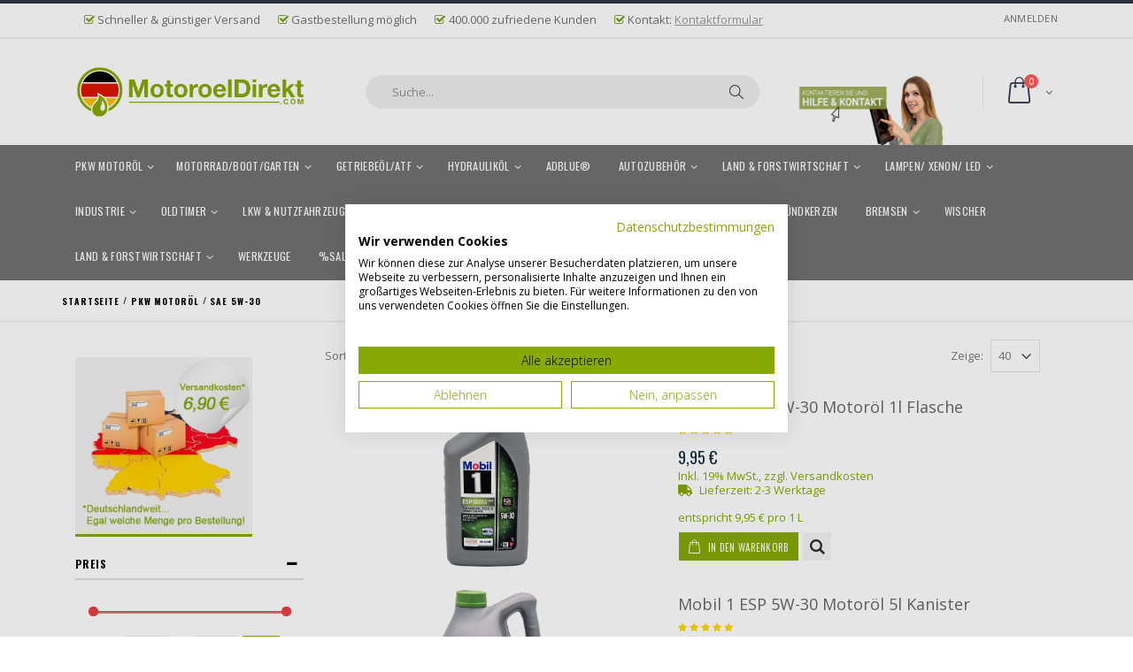

--- FILE ---
content_type: text/html; charset=UTF-8
request_url: https://motoroeldirekt.com/pkw-motorol/sae-5w-30.html
body_size: 42457
content:
<!DOCTYPE html>
<html lang="de">
<head>
<meta http-equiv="Content-Type" content="text/html; charset=utf-8" />
<title>PKW Motoröl &gt; SAE 5W-30 ★★★★★ | Motoroeldirekt.com</title>
<meta name="description" content="Top PKW Motoröl Marken bei Motoroeldirekt.com in SAE 5W-30. Günstige Öle für PKW &amp; Hydraulik." />
<meta name="robots" content="INDEX,FOLLOW" />
<meta name="viewport" content="width=device-width, initial-scale=1.0"/>
<link rel="icon" href="https://motoroeldirekt.com/media/favicon/default/flavicon.png" type="image/x-icon" />
<link rel="shortcut icon" href="https://motoroeldirekt.com/media/favicon/default/flavicon.png" type="image/x-icon" />
<link rel="stylesheet" href="https://motoroeldirekt.com/skin/frontend/smartwave/porto/css/fonts.css" type='text/css' />
    <script src="https://consent.cookiefirst.com/sites/motoroeldirekt.com-b6212a4c-fdf0-48ca-9993-373ae87edfa9/consent.js"></script>
<link rel="stylesheet" type="text/css" href="https://motoroeldirekt.com/js/mgt_developertoolbar/mgt_developertoolbar.css" />
<link rel="stylesheet" type="text/css" href="https://motoroeldirekt.com/js/smartwave/jquery/jquery-ui.min.css" />
<link rel="stylesheet" type="text/css" href="https://motoroeldirekt.com/js/smartwave/ajaxcart/ajaxaddto.css" />
<link rel="stylesheet" type="text/css" href="https://motoroeldirekt.com/js/calendar/calendar-win2k-1.css" />
<link rel="stylesheet" type="text/css" href="https://motoroeldirekt.com/js/smartwave/jquery/plugins/etalage/etalage.css" />
<link rel="stylesheet" type="text/css" href="https://motoroeldirekt.com/js/smartwave/jquery/jquery-ui.optimized.min.css" />
<link rel="stylesheet" type="text/css" href="https://motoroeldirekt.com/js/smartwave/bootstrap/css/bootstrap.optimized.min.css" />
<link rel="stylesheet" type="text/css" href="https://motoroeldirekt.com/js/smartwave/jquery/plugins/owl-carousel/owl.carousel.css" />
<link rel="stylesheet" type="text/css" href="https://motoroeldirekt.com/js/smartwave/jquery/plugins/owl-carousel/owl.theme.css" />
<link rel="stylesheet" type="text/css" href="https://motoroeldirekt.com/js/smartwave/jquery/plugins/owl-carousel/owl.transitions.css" />
<link rel="stylesheet" type="text/css" href="https://motoroeldirekt.com/js/smartwave/jquery/plugins/selectbox/selectbox.css" />
<link rel="stylesheet" type="text/css" href="https://motoroeldirekt.com/skin/frontend/base/default/css/widgets.css" media="all" />
<link rel="stylesheet" type="text/css" href="https://motoroeldirekt.com/skin/frontend/base/default/css/magesetup/default.css" media="all" />
<link rel="stylesheet" type="text/css" href="https://motoroeldirekt.com/skin/frontend/base/default/css/magebird_popup/style_v148.css" media="all" />
<link rel="stylesheet" type="text/css" href="https://motoroeldirekt.com/skin/frontend/base/default/css/mirasvit/seositemap/sitemap.css" media="all" />
<link rel="stylesheet" type="text/css" href="https://motoroeldirekt.com/skin/frontend/smartwave/default/fancybox/css/jquery.fancybox.css" media="all" />
<link rel="stylesheet" type="text/css" href="https://motoroeldirekt.com/skin/frontend/smartwave/default/catalogcategorysearch/catalogcategorysearch.css" media="all" />
<link rel="stylesheet" type="text/css" href="https://motoroeldirekt.com/skin/frontend/smartwave/default/filterproducts/css/style.css" media="all" />
<link rel="stylesheet" type="text/css" href="https://motoroeldirekt.com/skin/frontend/smartwave/porto/megamenu/css/font-awesome.min.css" media="all" />
<link rel="stylesheet" type="text/css" href="https://motoroeldirekt.com/skin/frontend/smartwave/porto/megamenu/css/megamenu.css" media="all" />
<link rel="stylesheet" type="text/css" href="https://motoroeldirekt.com/skin/frontend/smartwave/porto/megamenu/css/megamenu_responsive.css" media="all" />
<link rel="stylesheet" type="text/css" href="https://motoroeldirekt.com/skin/frontend/smartwave/default/quickview/css/styles.css" media="all" />
<link rel="stylesheet" type="text/css" href="https://motoroeldirekt.com/skin/frontend/smartwave/porto/socialfeeds/css/style.css" media="all" />
<link rel="stylesheet" type="text/css" href="https://motoroeldirekt.com/skin/frontend/smartwave/default/socialicons/css/styles.css" media="all" />
<link rel="stylesheet" type="text/css" href="https://motoroeldirekt.com/skin/frontend/base/default/css/mirasvit/seo/mirasvit_seo.css" media="all" />
<link rel="stylesheet" type="text/css" href="https://motoroeldirekt.com/skin/frontend/smartwave/porto/css/animate.optimized.css" media="all" />
<link rel="stylesheet" type="text/css" href="https://motoroeldirekt.com/skin/frontend/smartwave/porto/icons/css/porto.css" media="all" />
<link rel="stylesheet" type="text/css" href="https://motoroeldirekt.com/skin/frontend/smartwave/porto/icons/css/animation.css" media="all" />
<link rel="stylesheet" type="text/css" href="https://motoroeldirekt.com/skin/frontend/smartwave/porto/font-awesome/css/font-awesome.min.css" media="all" />
<link rel="stylesheet" type="text/css" href="https://motoroeldirekt.com/skin/frontend/smartwave/porto/css/local.css" media="all" />
<link rel="stylesheet" type="text/css" href="https://motoroeldirekt.com/skin/frontend/smartwave/porto/css/responsive.css" media="all" />
<link rel="stylesheet" type="text/css" href="https://motoroeldirekt.com/skin/frontend/smartwave/porto/css/header/type3.css" media="all" />
<link rel="stylesheet" type="text/css" href="https://motoroeldirekt.com/skin/frontend/smartwave/porto/css/disable_border_radius.css" media="all" />
<link rel="stylesheet" type="text/css" href="https://motoroeldirekt.com/skin/frontend/smartwave/porto/css/configed/design_default.css" media="all" />
<link rel="stylesheet" type="text/css" href="https://motoroeldirekt.com/skin/frontend/smartwave/porto/css/configed/settings_default.css" media="all" />
<link rel="stylesheet" type="text/css" href="https://motoroeldirekt.com/skin/frontend/smartwave/porto/css/custom.css" media="all" />
<link rel="stylesheet" type="text/css" href="https://motoroeldirekt.com/skin/frontend/smartwave/porto/css/print.css" media="print" />
<script type="text/javascript" src="https://motoroeldirekt.com/js/proxiblue/recaptcha/prototype.js"></script>
<script type="text/javascript" src="https://motoroeldirekt.com/js/lib/ccard.js"></script>
<script type="text/javascript" src="https://motoroeldirekt.com/js/prototype/validation.js"></script>
<script type="text/javascript" src="https://motoroeldirekt.com/js/scriptaculous/builder.js"></script>
<script type="text/javascript" src="https://motoroeldirekt.com/js/scriptaculous/effects.js"></script>
<script type="text/javascript" src="https://motoroeldirekt.com/js/scriptaculous/dragdrop.js"></script>
<script type="text/javascript" src="https://motoroeldirekt.com/js/scriptaculous/controls.js"></script>
<script type="text/javascript" src="https://motoroeldirekt.com/js/scriptaculous/slider.js"></script>
<script type="text/javascript" src="https://motoroeldirekt.com/js/varien/js.js"></script>
<script type="text/javascript" src="https://motoroeldirekt.com/js/varien/form.js"></script>
<script type="text/javascript" src="https://motoroeldirekt.com/js/varien/menu.js"></script>
<script type="text/javascript" src="https://motoroeldirekt.com/js/mage/translate.js"></script>
<script type="text/javascript" src="https://motoroeldirekt.com/js/mage/cookies.js"></script>
<script type="text/javascript" src="https://motoroeldirekt.com/js/prototype/tooltip.js"></script>
<script type="text/javascript" src="https://motoroeldirekt.com/js/mgt_developertoolbar/mgt_developertoolbar.js"></script>
<script type="text/javascript" src="https://motoroeldirekt.com/js/smartwave/jquery/jquery-1.11.3.min.js"></script>
<script type="text/javascript" src="https://motoroeldirekt.com/js/smartwave/jquery/jquery-migrate-1.2.1.min.js"></script>
<script type="text/javascript" src="https://motoroeldirekt.com/js/smartwave/jquery/jquery-noconflict.js"></script>
<script type="text/javascript" src="https://motoroeldirekt.com/js/smartwave/jquery/plugins/fancybox/js/jquery.fancybox.js"></script>
<script type="text/javascript" src="https://motoroeldirekt.com/js/smartwave/ajaxcart/ajaxaddto.js"></script>
<script type="text/javascript" src="https://motoroeldirekt.com/js/varien/product.js"></script>
<script type="text/javascript" src="https://motoroeldirekt.com/js/varien/configurable.js"></script>
<script type="text/javascript" src="https://motoroeldirekt.com/js/calendar/calendar.js"></script>
<script type="text/javascript" src="https://motoroeldirekt.com/js/calendar/calendar-setup.js"></script>
<script type="text/javascript" src="https://motoroeldirekt.com/js/smartwave/jquery/plugins/etalage/jquery.etalage.min.js"></script>
<script type="text/javascript" src="https://motoroeldirekt.com/js/smartwave/jquery/plugins/etalage/jquery.zoom.min.js"></script>
<script type="text/javascript" src="https://motoroeldirekt.com/js/varien/product_options.js"></script>
<script type="text/javascript" src="https://motoroeldirekt.com/js/smartwave/jquery/jquery-ui.optimized.min.js"></script>
<script type="text/javascript" src="https://motoroeldirekt.com/js/smartwave/jquery/plugins/fancybox/js/jquery.mousewheel-3.0.6.pack.js"></script>
<script type="text/javascript" src="https://motoroeldirekt.com/js/smartwave/jquery/plugins/selectbox/jquery.selectbox.js"></script>
<script type="text/javascript" src="https://motoroeldirekt.com/js/smartwave/jquery/plugins/parallax/jquery.stellar.min.js"></script>
<script type="text/javascript" src="https://motoroeldirekt.com/js/smartwave/jquery/plugins/parallax/jquery.parallax.js"></script>
<script type="text/javascript" src="https://motoroeldirekt.com/js/smartwave/jquery/plugins/lazyload/jquery.lazyload.min.js"></script>
<script type="text/javascript" src="https://motoroeldirekt.com/js/smartwave/jquery/jquery.cookie.js"></script>
<script type="text/javascript" src="https://motoroeldirekt.com/js/smartwave/jquery/plugins/owl-carousel/owl.carousel.min.js"></script>
<script type="text/javascript" src="https://motoroeldirekt.com/js/smartwave/jquery/plugins/isotope/packery.pkgd.min.js"></script>
<script type="text/javascript" src="https://motoroeldirekt.com/skin/frontend/smartwave/porto/megamenu/js/megamenu.js"></script>
<script type="text/javascript" src="https://motoroeldirekt.com/skin/frontend/base/default/js/bundle.js"></script>
<script type="text/javascript" src="https://motoroeldirekt.com/skin/frontend/smartwave/porto/quickview/js/sw_quickview.js"></script>
<script type="text/javascript" src="https://motoroeldirekt.com/skin/frontend/smartwave/default/socialfeeds/js/twitterfetcher.js"></script>
<script type="text/javascript" src="https://motoroeldirekt.com/skin/frontend/smartwave/porto/js/wow.min.js"></script>
<script type="text/javascript" src="https://motoroeldirekt.com/skin/frontend/smartwave/porto/js/lib/imagesloaded.js"></script>
<script type="text/javascript" src="https://motoroeldirekt.com/skin/frontend/smartwave/porto/js/porto.js"></script>
<!--[if gt IE 7]>
<link rel="stylesheet" type="text/css" href="https://motoroeldirekt.com/skin/frontend/smartwave/porto/css/styles-ie.css" media="all" />
<![endif]-->
<!--[if lt IE 7]>
<script type="text/javascript" src="https://motoroeldirekt.com/js/lib/ds-sleight.js"></script>
<script type="text/javascript" src="https://motoroeldirekt.com/skin/frontend/base/default/js/ie6.js"></script>
<![endif]-->
<!--[if lt IE 9]>
<script type="text/javascript" src="https://motoroeldirekt.com/js/smartwave/respond.min.js"></script>
<![endif]-->

<script type="text/javascript">
//<![CDATA[
Mage.Cookies.path     = '/';
Mage.Cookies.domain   = '.motoroeldirekt.com';
//]]>
</script>

<script type="text/javascript">
//<![CDATA[
optionalZipCountries = ["IE","PA","HK","MO"];
//]]>
</script>
    <!-- Google Tag Manager -->
<script  type="text/plain" data-cookiefirst-category="performance" >(function(w,d,s,l,i){w[l]=w[l]||[];w[l].push({'gtm.start':
new Date().getTime(),event:'gtm.js'});var f=d.getElementsByTagName(s)[0],
j=d.createElement(s),dl=l!='dataLayer'?'&l='+l:'';j.async=true;j.src=
'https://www.googletagmanager.com/gtm.js?id='+i+dl;f.parentNode.insertBefore(j,f);
})(window,document,'script','dataLayer','GTM-KHJWS5K3');</script>
<!-- End Google Tag Manager --><script type="text/javascript" po_cmp_ignore>
//<![CDATA[
var mbPopupParams = {"storeId":"1","previewId":0,"templateId":0,"popupPageId":3,"filterId":"1011","isAjax":"1","page":"1","requestType":"1","rootUrl":"https:\/\/motoroeldirekt.com\/","baseUrl":"https%3A%2F%2Fmotoroeldirekt.com%2F","ajaxAsync":"true","doGaTracking":"true","doMousetracking":"0","bc":"EUR","cc":"EUR","cs":"\u20ac","cf":"1,00\u00a0\u20ac","customParams":""};

//]]>
</script>
    <script async type="text/javascript" src="https://motoroeldirekt.com/skin/frontend/base/default/js/magebird_popup/jquery.js"></script>
    <script async type="text/javascript" src="https://motoroeldirekt.com/skin/frontend/base/default/js/magebird_popup/main.js?v=1.6.3"></script>        
 
<script type="text/javascript">
//<![CDATA[
	if (typeof EM == 'undefined') EM = {};
	EM.Quickview = {
		QS_FRM_WIDTH    :"1000",
		QS_FRM_HEIGHT   : "730"
	};
//]]	
</script> <script type="text/javascript">//<![CDATA[
        var Translator = new Translate({"HTML tags are not allowed":"HTML-Tags sind nicht erlaubt","Please select an option.":"Bitte w\u00e4hlen Sie eine Option.","This is a required field.":"Dies ist ein Pflichtfeld.","Please enter a valid number in this field.":"Bitte geben Sie eine g\u00fcltige Nummer in dieses Feld ein.","The value is not within the specified range.":"Der Wert liegt nicht im angegebenen Bereich.","Please use numbers only in this field. Please avoid spaces or other characters such as dots or commas.":"Bitte nur Ziffern in diesem Feld verwenden. Vermeiden Sie Leerzeichen oder andere Zeichen (z. B. Punkt oder Komma).","Please use letters only (a-z or A-Z) in this field.":"Bitte nur Buchstaben (a-z oder A-Z) in diesem Feld verwenden.","Please use only letters (a-z), numbers (0-9) or underscore(_) in this field, first character should be a letter.":"Bitte nur Buchstaben (a-z), Ziffern (0-9) oder Unterstriche (_) in diesem Feld verwenden, das erste Zeichen muss ein Buchstabe sein.","Please use only letters (a-z or A-Z) or numbers (0-9) only in this field. No spaces or other characters are allowed.":"Bitte nur Buchstaben (a-z oder A-Z) oder Ziffern (0-9) in diesem Feld verwenden. Leerzeichen oder andere Zeichen sind nicht erlaubt.","Please use only letters (a-z or A-Z) or numbers (0-9) or spaces and # only in this field.":"Bitte nur Buchstaben (a-z oder A-Z), Ziffern (0-9), Leerzeichen oder # f\u00fcr dieses Feld verwenden.","Please enter a valid phone number. For example (123) 456-7890 or 123-456-7890.":"Bitte geben Sie eine g\u00fcltige Telefonnummer ein. Zum Beispiel (123) 456-7890 oder 123-456-7890.","Please enter a valid fax number. For example (123) 456-7890 or 123-456-7890.":"Bitte geben Sie eine g\u00fcltige Faxnummer ein. Zum Beispiel (123) 456-7890 oder 123-456-7890.","Please enter a valid date.":"Bitte geben Sie ein g\u00fcltiges Datum ein.","The From Date value should be less than or equal to the To Date value.":"Das Startdatum sollte vor dem oder am Enddatum liegen.","Please enter a valid email address. For example johndoe@domain.com.":"Bitte geben Sie eine g\u00fcltige E-Mail-Adresse ein. Zum Beispiel mustermann@domain.de.","Please use only visible characters and spaces.":"Bitte nur sichtbare Zeichen und Leerzeichen verwenden.","Please make sure your passwords match.":"Bitte stellen Sie sicher, dass die beiden Passw\u00f6rter identisch sind.","Please enter a valid URL. Protocol is required (http:\/\/, https:\/\/ or ftp:\/\/)":"Bitte geben Sie eine g\u00fcltige URL ein. M\u00f6gliche Protokolle (http:\/\/, https:\/\/ or ftp:\/\/)","Please enter a valid URL. For example http:\/\/www.example.com or www.example.com":"Bitte geben Sie eine g\u00fcltige URL ein. Zum Beispiel http:\/\/www.beispiel.de oder www.beispiel.de","Please enter a valid URL Key. For example \"example-page\", \"example-page.html\" or \"anotherlevel\/example-page\".":"Bitte geben Sie einen g\u00fcltigen URL-Bezeichner an. Zum Beispiel \"beispiel-seite\", \"beispiel-seite.html\" oder \"unterverzeichnis\/beispiel-seite\".","Please enter a valid XML-identifier. For example something_1, block5, id-4.":"Bitte geben Sie einen g\u00fcltigen XML-Identifizierer an. Zum Beispiel irgendetwas_1, block5, id-4.","Please enter a valid social security number. For example 123-45-6789.":"Bitte geben Sie eine g\u00fcltige Sozialversicherungsnummer ein. Zum Beispiel 123-45-6789.","Please enter a valid zip code. For example 90602 or 90602-1234.":"Bitte geben Sie eine g\u00fcltige Postleitzahl ein. Zum Beispiel 21335.","Please enter a valid zip code.":"Bitte geben Sie eine g\u00fcltige Postleitzahl ein.","Please use this date format: dd\/mm\/yyyy. For example 17\/03\/2006 for the 17th of March, 2006.":"Bitte verwenden Sie dieses Datumsformat: tt\/mm\/jjjj. Zum Beispiel 17\/03\/2006 f\u00fcr den 17. M\u00e4rz 2006.","Please enter a valid $ amount. For example $100.00.":"Bitte geben Sie einen g\u00fcltigen Betrag ein. Zum Beispiel 100,00 \u20ac.","Please select one of the above options.":"Bitte w\u00e4hlen Sie eine der oberen Optionen.","Please select one of the options.":"Bitte w\u00e4hlen Sie eine der Optionen.","Please select State\/Province.":"Bitte Land\/Bundesland w\u00e4hlen.","Please enter a number greater than 0 in this field.":"Bitte geben Sie eine Zahl gr\u00f6\u00dfer 0 in dieses Feld ein.","Please enter a number 0 or greater in this field.":"Bitte geben Sie eine Zahl gr\u00f6\u00dfer\/gleich 0 in dieses Feld ein.","Please enter a valid credit card number.":"Bitte geben Sie eine g\u00fcltige Kreditkartennummer ein.","Credit card number does not match credit card type.":"Kreditkartennummer entspricht nicht dem Kreditkartentyp.","Card type does not match credit card number.":"Kreditkartenart entspricht nicht der angegeben Kreditkartennummer.","Incorrect credit card expiration date.":"Falsches Ablaufdatum der Kreditkarte.","Please enter a valid credit card verification number.":"Bitte geben Sie eine g\u00fcltige Kreditkarten-Pr\u00fcfnummer ein.","Please use only letters (a-z or A-Z), numbers (0-9) or underscore(_) in this field, first character should be a letter.":"Bitte nur Buchstaben (a-z oder A-Z), Ziffern (0-9) oder Unterstriche (_) in diesem Feld verwenden, das erste Zeichen muss ein Buchstabe sein.","Please input a valid CSS-length. For example 100px or 77pt or 20em or .5ex or 50%.":"Bitte geben Sie eine g\u00fcltige CSS-L\u00e4nge ein. Beispielsweise 100px, 77pt, 20em, .5ex oder 50%.","Text length does not satisfy specified text range.":"Textl\u00e4nge ist nicht korrekt.","Please enter a number lower than 100.":"Bitte geben Sie keine Zahl gr\u00f6\u00dfer\/gleich 100 in dieses Feld ein.","Please select a file":"Bitte w\u00e4hlen Sie eine Datei.","Please enter issue number or start date for switch\/solo card type.":"Bitte geben Sie eine Vorgangsnummer oder ein Startdatum switch\/solo Karten ein.","Please wait, loading...":"Bitte warten, wird geladen \u2026","This date is a required value.":"Das Datum ist eine ben\u00f6tigte Angabe.","Please enter a valid day (1-%d).":"Bitte geben Sie einen g\u00fcltigen Tag (1-%d) ein.","Please enter a valid month (1-12).":"Bitte geben Sie einen g\u00fcltigen Monat (1-12) ein.","Please enter a valid year (1900-%d).":"Bitte geben Sie ein g\u00fcltiges Jahr (1900-%d) ein.","Please enter a valid full date":"Bitte geben Sie ein vollst\u00e4ndiges, g\u00fcltiges Datum ein.","Please enter a valid date between %s and %s":"Bitte geben Sie ein g\u00fcltiges Datum zwischen dem %s und %s ein.","Please enter a valid date equal to or greater than %s":"Bitte geben Sie ein g\u00fcltiges Datum am oder nach dem %s ein.","Please enter a valid date less than or equal to %s":"Bitte geben Sie ein g\u00fcltiges Datum am oder vor dem %s ein.","Complete":"Vollst\u00e4ndig","Add Products":"Artikel hinzuf\u00fcgen","Maximum allowed file size for upload is":"Die maximal zul\u00e4ssige Dateigr\u00f6\u00dfe zum Hochladen ist","Please check your server PHP settings.":"Bitte \u00fcberpr\u00fcfen Sie Ihre Server-PHP-Einstellungen.","There are files that were selected but not uploaded yet. After switching to another tab your selections will be lost. Do you wish to continue ?":"Es gibt Dateien, die ausgew\u00e4hlt, aber noch nicht hochgeladen wurden. Nach dem Wechsel zu einem anderen Tab gehen Ihre Auswahlen verloren. M\u00f6chten Sie fortfahren?","Uploading...":"L\u00e4dt Dateien hoch...","Please choose to register or to checkout as a guest":"Bitte registrieren Sie sich, oder gehen Sie als Gast zur Kasse.","Your order cannot be completed at this time as there is no shipping methods available for it. Please make necessary changes in your shipping address.":"Ihre Bestellung kann momentan nicht abgeschlossen werden, da keine Versandarten daf\u00fcr verf\u00fcgbar sind.","Please specify shipping method.":"Bitte w\u00e4hlen Sie eine Versandart.","Your order cannot be completed at this time as there is no payment methods available for it.":"Ihre Bestellung kann momentan nicht abgeschlossen werden, da keine Bezahlmethoden daf\u00fcr verf\u00fcgbar sind.","Please specify payment method.":"Bitte w\u00e4hlen Sie eine Zahlungsart.","Add to Cart":"In den Warenkorb","In Stock":"Auf Lager","Out of Stock":"Nicht auf Lager"});
        //]]></script><script type="text/javascript">
//<![CDATA[
if (typeof dailydealTimeCountersCategory == 'undefined') {
	var dailydealTimeCountersCategory = new Array();
	var i = 0;
}
//]]>
</script>
<!--Porto Magento Theme: v3.2.2-->

</head>
<body class=" catalog-category-view categorypath-pkw-motorol-sae-5w-30-html category-sae-5w-30 solr-filter-">
<div class="wrapper">
        <noscript>
        <div class="global-site-notice noscript">
            <div class="notice-inner">
                <p>
                    <strong>JavaScript scheint in Ihrem Browser deaktiviert zu sein.</strong><br />
                    Sie müssen JavaScript in Ihrem Browser aktivieren, um alle Funktionen in diesem Shop nutzen zu können.                </p>
            </div>
        </div>
    </noscript>
    <div class="page">
                
    <div class="header-container type3 header-newskin">
        <div class="top-links-container">
            <div class="top-links container">
                <div class="top-links-inner">
                                                                                                                                            <div class="top-links-area">
                        <div class="top-links-icon"><a href="javascript:void(0)">links</a></div>
                        <ul class="links">
                        <li class="first" ><a href="https://motoroeldirekt.com/customer/account/" title="Mein Benutzerkonto" >Mein Benutzerkonto</a></li>
                                                                <li class=" last" ><a href="https://motoroeldirekt.com/customer/account/login/" title="Anmelden" >Anmelden</a></li>
            </ul>
                    </div>
                    <p class="toplinks-par"><i class="icon-check-toplinks" ></i>Schneller & günstiger Versand</p>
                    <p class="toplinks-par"><i class="icon-check-toplinks"></i>Gastbestellung möglich</p>
                    <p class="toplinks-par"><i class="icon-check-toplinks"></i>400.000 zufriedene Kunden</p>
                    <p class="toplinks-par"><i class="icon-check-toplinks"></i>Kontakt: <a style="text-decoration: underline" href="/contacts">Kontaktformular</a></p>
                    <!--<p class="welcome-msg"> </p>-->
                    <div class="clearer"></div>
                </div>
            </div>
        </div>
        <div class="header container">
                            <a href="https://motoroeldirekt.com/" title="Motoroeldirekt.com Logo" class="logo"><strong>Motoroeldirekt.com Logo</strong><img src="https://motoroeldirekt.com/skin/frontend/smartwave/porto/images/motoroeldirekt.png" alt="Motoroeldirekt.com Logo" /></a>
                        <div class="cart-area">
                <div class="custom-block"><a href="https://motoroeldirekt.com/contacts/">
    <div>
        <img class="header-background-image" src="https://motoroeldirekt.com/media/porto/page/default/HilfeUNDKontakt.jpg"  alt="" />
    </div>
</a></div><!--                <div class="wishlist-link">-->
<!--                    <a href="--><!--" title="--><!--"><i class="icon-heart"></i></a>-->
<!--                </div>-->
                <div class="mini-cart">
                    <a href="javascript:void(0)" class="mybag-link"><span class="minicart-label">Warenkorb</span><i class="icon-mini-cart"></i><span class="cart-info"><span class="cart-qty">0</span><span>Item(s)</span></span></a>
        <div class="topCartContent block-content theme-border-color">
            <div class="inner-wrapper">                                                                    <p class="cart-empty">
                        Sie haben keine Artikel im Warenkorb.                    </p>
                            </div>
        </div>
<script type="text/javascript">
    jQuery(function($){
        $('.mini-cart').mouseover(function(e){
            $(this).children('.topCartContent').fadeIn(200);
            return false;
        }).mouseleave(function(e){
            $(this).children('.topCartContent').fadeOut(200);
            return false;
        });
    });
</script>
</div>            </div>
            <div class="search-area">
                <a href="javascript:void(0);" class="search-icon"><i class="icon-search"></i></a>
                <form id="search_mini_form" action="//motoroeldirekt.com/catalogsearch/result/" method="get">
    <div id="form-search-331" class="form-search no-padding">
        <label for="search">Suche:</label>
                <input id="search" type="text" name="q" class="input-text" />
                <button type="submit" title="Suche" class="button"><i class="icon-search"></i></button>
        <div id="search_autocomplete" class="search-autocomplete"></div>
        <div class="clearer"></div>
    </div>
</form>
<script type="text/javascript">
//<![CDATA[
    Event.observe(window, 'load', function(){
        $$('select#cat option').each(function(o) {
            if (o.value == '1011') {
                o.selected = true;
                throw $break;
            }
        });
        escapedQueryText = '';
        if (escapedQueryText !== '') {
            $('search').value = escapedQueryText;
        }
    });
    var searchForm = new Varien.searchForm('search_mini_form', 'search', 'Suche...');
    searchForm.initAutocomplete('https://motoroeldirekt.com/catalogsearch/ajax/suggest/', 'search_autocomplete');
//]]>
</script>
            </div>
            <div class="menu-icon"><a href="javascript:void(0)" title="Menü"><i class="fa fa-bars"></i></a></div>
                    </div>
        <div class="header-wrapper">
<div class="main-nav">
    <div class="container">            
        <div class="menu-wrapper">
            <div class="menu-all-pages-container">
                <ul class="menu">
                    
<li class="menu-full-width  " >
<a href="//motoroeldirekt.com/pkw-motorol.html">PKW Motoröl</a>
<div class="nav-sublist-dropdown" style="display: none;">
<div class="container">
<div class="mega-columns row">
<div class="block1 col-sm-12">
<div class="sw-row">
<ul>
<li class="menu-item col-sw-6  "><a class="level1" data-id="1006" href="//motoroeldirekt.com/pkw-motorol/sae-5w-40.html"><span>SAE 5W-40</span></a></li><li class="menu-item col-sw-6  "><a class="level1" data-id="1007" href="//motoroeldirekt.com/pkw-motorol/sae-10w-40.html"><span>SAE 10W-40</span></a></li><li class="menu-item col-sw-6  "><a class="level1" data-id="1011" href="//motoroeldirekt.com/pkw-motorol/sae-5w-30.html"><span>SAE 5W-30</span></a></li><li class="menu-item col-sw-6  "><a class="level1" data-id="1012" href="//motoroeldirekt.com/pkw-motorol/sae-15w-40.html"><span>SAE 15W-40</span></a></li><li class="menu-item col-sw-6  "><a class="level1" data-id="1014" href="//motoroeldirekt.com/pkw-motorol/sae-0w-40.html"><span>SAE 0W-40</span></a></li><li class="menu-item col-sw-6  "><a class="level1" data-id="1015" href="//motoroeldirekt.com/pkw-motorol/sae-5w-50.html"><span>SAE 5W-50</span></a></li><li class="menu-item col-sw-6  "><a class="level1" data-id="1016" href="//motoroeldirekt.com/pkw-motorol/sae-0w-20.html"><span>SAE 0W-20</span></a></li><li class="menu-item col-sw-6  "><a class="level1" data-id="1031" href="//motoroeldirekt.com/pkw-motorol/sae-0w-30.html"><span>SAE 0W-30</span></a></li><li class="menu-item col-sw-6  "><a class="level1" data-id="1040" href="//motoroeldirekt.com/pkw-motorol/sae-20w-50.html"><span>SAE 20W-50</span></a></li><li class="menu-item col-sw-6  "><a class="level1" data-id="1071" href="//motoroeldirekt.com/pkw-motorol/sae-15w-50.html"><span>SAE 15W-50</span></a></li><li class="menu-item col-sw-6  "><a class="level1" data-id="1072" href="//motoroeldirekt.com/pkw-motorol/sae-10w-60.html"><span>SAE 10W-60</span></a></li><li class="menu-item col-sw-6  "><a class="level1" data-id="1121" href="//motoroeldirekt.com/pkw-motorol/sae-5w-20.html"><span>SAE 5W-20</span></a></li><li class="menu-item col-sw-6  "><a class="level1" data-id="1239" href="//motoroeldirekt.com/pkw-motorol/sae-0w-16.html"><span>SAE 0W-16</span></a></li><li class="menu-item col-sw-6  "><a class="level1" data-id="1242" href="//motoroeldirekt.com/pkw-motorol/sae-10w-30.html"><span>SAE 10W-30</span></a></li><li class="menu-item col-sw-6  "><a class="level1" data-id="1243" href="//motoroeldirekt.com/pkw-motorol/sae-10w-50.html"><span>SAE 10W-50</span></a></li><li class="menu-item col-sw-6  "><a class="level1" data-id="1283" href="//motoroeldirekt.com/pkw-motorol/sae-20w-20.html"><span>SAE 20W-20</span></a></li><li class="menu-item col-sw-6  "><a class="level1" data-id="1284" href="//motoroeldirekt.com/pkw-motorol/sae-20w-40.html"><span>SAE 20W-40</span></a></li><li class="menu-item col-sw-6  "><a class="level1" data-id="1457" href="//motoroeldirekt.com/pkw-motorol/sae-20w-60.html"><span>SAE 20W-60</span></a></li><li class="menu-item col-sw-6  "><a class="level1" data-id="1459" href="//motoroeldirekt.com/pkw-motorol/sae-0w-12.html"><span>SAE 0W-12</span></a></li><li class="menu-item col-sw-6  "><a class="level1" data-id="1583" href="//motoroeldirekt.com/pkw-motorol/sae-5w-30-1.html"><span>SAE 5W-30</span></a></li>
</ul>
</div>
</div>
</div>
</div>
</div>
</li>
<li class="menu-full-width  " >
<a href="//motoroeldirekt.com/motorrad-boot-garten.html">Motorrad/Boot/Garten</a>
<div class="nav-sublist-dropdown" style="display: none;">
<div class="container">
<div class="mega-columns row">
<div class="block1 col-sm-12">
<div class="sw-row">
<ul>
<li class="menu-item menu-item-has-children menu-parent-item col-sw-6  "><a class="level1" data-id="1009" href="//motoroeldirekt.com/motorrad-boot-garten/getriebeole.html"><span>Getriebeöle</span></a><div class="nav-sublist level1"><ul><li class="menu-item "><a class="level2" data-id="1010" href="//motoroeldirekt.com/motorrad-boot-garten/getriebeole/sae-75w-90.html"><span>SAE 75W-90</span></a></li><li class="menu-item "><a class="level2" data-id="1203" href="//motoroeldirekt.com/motorrad-boot-garten/getriebeole/sae-75w-140.html"><span>SAE 75W-140</span></a></li><li class="menu-item "><a class="level2" data-id="1209" href="//motoroeldirekt.com/motorrad-boot-garten/getriebeole/sae-80w-90.html"><span>SAE 80W-90</span></a></li><li class="menu-item "><a class="level2" data-id="1217" href="//motoroeldirekt.com/motorrad-boot-garten/getriebeole/sae-10w-30.html"><span>SAE 10W-30</span></a></li><li class="menu-item "><a class="level2" data-id="1255" href="//motoroeldirekt.com/motorrad-boot-garten/getriebeole/sae-80w.html"><span>SAE 80W</span></a></li><li class="menu-item "><a class="level2" data-id="1315" href="//motoroeldirekt.com/motorrad-boot-garten/getriebeole/sae-75w.html"><span>SAE 75W</span></a></li><li class="menu-item "><a class="level2" data-id="1316" href="//motoroeldirekt.com/motorrad-boot-garten/getriebeole/sae-90.html"><span>SAE 90</span></a></li><li class="menu-item "><a class="level2" data-id="1317" href="//motoroeldirekt.com/motorrad-boot-garten/getriebeole/sae-10w-40.html"><span>SAE 10W-40</span></a></li><li class="menu-item "><a class="level2" data-id="1452" href="//motoroeldirekt.com/motorrad-boot-garten/getriebeole/atf.html"><span>ATF</span></a></li><li class="menu-item "><a class="level2" data-id="1453" href="//motoroeldirekt.com/motorrad-boot-garten/getriebeole/sae-85w-90.html"><span>SAE 85W-90</span></a></li><li class="menu-item "><a class="level2" data-id="1454" href="//motoroeldirekt.com/motorrad-boot-garten/getriebeole/sae-140w.html"><span>SAE 140W</span></a></li></ul></div></li><li class="menu-item menu-item-has-children menu-parent-item col-sw-6  "><a class="level1" data-id="1017" href="//motoroeldirekt.com/motorrad-boot-garten/2-takt-motorol.html"><span>2-Takt Motoröl</span></a><div class="nav-sublist level1"><ul><li class="menu-item "><a class="level2" data-id="1018" href="//motoroeldirekt.com/motorrad-boot-garten/2-takt-motorol/vollsynthetisch.html"><span>vollsynthetisch</span></a></li><li class="menu-item "><a class="level2" data-id="1038" href="//motoroeldirekt.com/motorrad-boot-garten/2-takt-motorol/teilsynthetisch.html"><span>teilsynthetisch</span></a></li><li class="menu-item "><a class="level2" data-id="1065" href="//motoroeldirekt.com/motorrad-boot-garten/2-takt-motorol/mineralisch.html"><span>mineralisch</span></a></li><li class="menu-item "><a class="level2" data-id="1120" href="//motoroeldirekt.com/motorrad-boot-garten/2-takt-motorol/boot-marine-tcw3-2.html"><span>Boot/Marine TCW3/2</span></a></li></ul></div></li><li class="menu-item menu-item-has-children menu-parent-item col-sw-6  "><a class="level1" data-id="1019" href="//motoroeldirekt.com/motorrad-boot-garten/4-takt-motorol.html"><span>4-Takt Motoröl</span></a><div class="nav-sublist level1"><ul><li class="menu-item "><a class="level2" data-id="1020" href="//motoroeldirekt.com/motorrad-boot-garten/4-takt-motorol/sae-10w-50.html"><span>SAE 10W-50</span></a></li><li class="menu-item "><a class="level2" data-id="1060" href="//motoroeldirekt.com/motorrad-boot-garten/4-takt-motorol/sae-15w-50.html"><span>SAE 15W-50</span></a></li><li class="menu-item "><a class="level2" data-id="1061" href="//motoroeldirekt.com/motorrad-boot-garten/4-takt-motorol/sae-10w-40.html"><span>SAE 10W-40</span></a></li><li class="menu-item "><a class="level2" data-id="1068" href="//motoroeldirekt.com/motorrad-boot-garten/4-takt-motorol/sae-20w-50.html"><span>SAE 20W-50</span></a></li><li class="menu-item "><a class="level2" data-id="1076" href="//motoroeldirekt.com/motorrad-boot-garten/4-takt-motorol/sae-10w-60.html"><span>SAE 10W-60</span></a></li><li class="menu-item "><a class="level2" data-id="1188" href="//motoroeldirekt.com/motorrad-boot-garten/4-takt-motorol/sae-5w-40.html"><span>SAE 5W-40</span></a></li><li class="menu-item "><a class="level2" data-id="1202" href="//motoroeldirekt.com/motorrad-boot-garten/4-takt-motorol/sae-10w-30.html"><span>SAE 10W-30</span></a></li><li class="menu-item "><a class="level2" data-id="1213" href="//motoroeldirekt.com/motorrad-boot-garten/4-takt-motorol/sae-15w-60.html"><span>SAE 15W-60</span></a></li><li class="menu-item "><a class="level2" data-id="1226" href="//motoroeldirekt.com/motorrad-boot-garten/4-takt-motorol/sae-20w-60.html"><span>SAE 20W-60</span></a></li><li class="menu-item "><a class="level2" data-id="1314" href="//motoroeldirekt.com/motorrad-boot-garten/4-takt-motorol/sae-20w-40.html"><span>SAE 20W-40</span></a></li><li class="menu-item "><a class="level2" data-id="1445" href="//motoroeldirekt.com/motorrad-boot-garten/4-takt-motorol/sae-5w-30.html"><span>SAE 5W-30</span></a></li><li class="menu-item "><a class="level2" data-id="1446" href="//motoroeldirekt.com/motorrad-boot-garten/4-takt-motorol/sae-5w-50.html"><span>SAE 5W-50</span></a></li><li class="menu-item "><a class="level2" data-id="1448" href="//motoroeldirekt.com/motorrad-boot-garten/4-takt-motorol/sae-0w-30.html"><span>SAE 0W-30</span></a></li><li class="menu-item "><a class="level2" data-id="1449" href="//motoroeldirekt.com/motorrad-boot-garten/4-takt-motorol/sae-15w-40.html"><span>SAE 15W-40</span></a></li><li class="menu-item "><a class="level2" data-id="1450" href="//motoroeldirekt.com/motorrad-boot-garten/4-takt-motorol/sae-25w-40.html"><span>SAE 25W-40</span></a></li><li class="menu-item "><a class="level2" data-id="1451" href="//motoroeldirekt.com/motorrad-boot-garten/4-takt-motorol/sae-30.html"><span>SAE 30</span></a></li></ul></div></li><li class="menu-item menu-item-has-children menu-parent-item col-sw-6  "><a class="level1" data-id="1066" href="//motoroeldirekt.com/motorrad-boot-garten/gartenbedarf.html"><span>Gartenbedarf</span></a><div class="nav-sublist level1"><ul><li class="menu-item "><a class="level2" data-id="1067" href="//motoroeldirekt.com/motorrad-boot-garten/gartenbedarf/sagekettenol.html"><span>Sägekettenöl</span></a></li><li class="menu-item "><a class="level2" data-id="1077" href="//motoroeldirekt.com/motorrad-boot-garten/gartenbedarf/rasenmaherol.html"><span>Rasenmäheröl</span></a></li><li class="menu-item "><a class="level2" data-id="1371" href="//motoroeldirekt.com/motorrad-boot-garten/gartenbedarf/geraetebenzine.html"><span>Gerätebenzine</span></a></li></ul></div></li><li class="menu-item menu-item-has-children menu-parent-item col-sw-6  "><a class="level1" data-id="1204" href="//motoroeldirekt.com/motorrad-boot-garten/gabelol-fork-oil.html"><span>Gabelöl/ Fork Oil</span></a><div class="nav-sublist level1"><ul><li class="menu-item "><a class="level2" data-id="1205" href="//motoroeldirekt.com/motorrad-boot-garten/gabelol-fork-oil/5w.html"><span>5W</span></a></li><li class="menu-item "><a class="level2" data-id="1206" href="//motoroeldirekt.com/motorrad-boot-garten/gabelol-fork-oil/10w.html"><span>10W</span></a></li><li class="menu-item "><a class="level2" data-id="1207" href="//motoroeldirekt.com/motorrad-boot-garten/gabelol-fork-oil/15w.html"><span>15W</span></a></li><li class="menu-item "><a class="level2" data-id="1208" href="//motoroeldirekt.com/motorrad-boot-garten/gabelol-fork-oil/20w.html"><span>20W</span></a></li><li class="menu-item "><a class="level2" data-id="1244" href="//motoroeldirekt.com/motorrad-boot-garten/gabelol-fork-oil/7-5w.html"><span>7,5W</span></a></li><li class="menu-item "><a class="level2" data-id="1318" href="//motoroeldirekt.com/motorrad-boot-garten/gabelol-fork-oil/2-5w.html"><span>2,5W</span></a></li><li class="menu-item "><a class="level2" data-id="1587" href="//motoroeldirekt.com/motorrad-boot-garten/gabelol-fork-oil/4w.html"><span>4W</span></a></li></ul></div></li><li class="menu-item menu-item-has-children menu-parent-item col-sw-6  "><a class="level1" data-id="1301" href="//motoroeldirekt.com/motorrad-boot-garten/motorrad-lampen.html"><span>Motorrad Lampen</span></a><div class="nav-sublist level1"><ul><li class="menu-item "><a class="level2" data-id="1302" href="//motoroeldirekt.com/motorrad-boot-garten/motorrad-lampen/motorrad-reinigung-pflege-fette.html"><span>Motorrad-Reinigung, Pflege &amp; Fette</span></a></li><li class="menu-item "><a class="level2" data-id="1424" href="//motoroeldirekt.com/motorrad-boot-garten/motorrad-lampen/h4-motorrad.html"><span>H4 Motorrad</span></a></li><li class="menu-item "><a class="level2" data-id="1425" href="//motoroeldirekt.com/motorrad-boot-garten/motorrad-lampen/h7-motorrad.html"><span>H7 Motorrad</span></a></li><li class="menu-item "><a class="level2" data-id="1426" href="//motoroeldirekt.com/motorrad-boot-garten/motorrad-lampen/h8-motorrad.html"><span>H8 Motorrad</span></a></li><li class="menu-item "><a class="level2" data-id="1427" href="//motoroeldirekt.com/motorrad-boot-garten/motorrad-lampen/h11-motorrad.html"><span>H11 Motorrad</span></a></li><li class="menu-item "><a class="level2" data-id="1428" href="//motoroeldirekt.com/motorrad-boot-garten/motorrad-lampen/hs1.html"><span>HS1</span></a></li><li class="menu-item "><a class="level2" data-id="1429" href="//motoroeldirekt.com/motorrad-boot-garten/motorrad-lampen/s2.html"><span>S2</span></a></li></ul></div></li><li class="menu-item col-sw-6  "><a class="level1" data-id="1303" href="//motoroeldirekt.com/motorrad-boot-garten/boot-reinigung-pflege-fette.html"><span>Boot-Reinigung, Pflege &amp; Fette</span></a></li><li class="menu-item col-sw-6  "><a class="level1" data-id="1304" href="//motoroeldirekt.com/motorrad-boot-garten/kuehlfluessigkeit.html"><span>Kühlflüssigkeit</span></a></li>
</ul>
</div>
</div>
</div>
</div>
</div>
</li>
<li class="menu-full-width  " >
<a href="//motoroeldirekt.com/getriebeol-atf.html">Getriebeöl/ATF</a>
<div class="nav-sublist-dropdown" style="display: none;">
<div class="container">
<div class="mega-columns row">
<div class="block1 col-sm-12">
<div class="sw-row">
<ul>
<li class="menu-item col-sw-6  "><a class="level1" data-id="1026" href="//motoroeldirekt.com/getriebeol-atf/atf-automatikole.html"><span>ATF Automatiköle</span></a></li><li class="menu-item col-sw-6  "><a class="level1" data-id="1039" href="//motoroeldirekt.com/getriebeol-atf/doppelkupplungsgetriebeol-dsg.html"><span>Doppelkupplungsgetriebeöl (DSG)</span></a></li><li class="menu-item col-sw-6  "><a class="level1" data-id="1056" href="//motoroeldirekt.com/getriebeol-atf/sae-75w-85.html"><span>SAE 75W-85</span></a></li><li class="menu-item col-sw-6  "><a class="level1" data-id="1064" href="//motoroeldirekt.com/getriebeol-atf/sae-75w-90.html"><span>SAE 75W-90</span></a></li><li class="menu-item col-sw-6  "><a class="level1" data-id="1098" href="//motoroeldirekt.com/getriebeol-atf/sae-50.html"><span>SAE 50</span></a></li><li class="menu-item col-sw-6  "><a class="level1" data-id="1099" href="//motoroeldirekt.com/getriebeol-atf/sae-80w-90.html"><span>SAE 80W-90</span></a></li><li class="menu-item col-sw-6  "><a class="level1" data-id="1100" href="//motoroeldirekt.com/getriebeol-atf/sae-75w-80.html"><span>SAE 75W-80</span></a></li><li class="menu-item col-sw-6  "><a class="level1" data-id="1119" href="//motoroeldirekt.com/getriebeol-atf/sae-75w-140.html"><span>SAE 75W-140</span></a></li><li class="menu-item col-sw-6  "><a class="level1" data-id="1133" href="//motoroeldirekt.com/getriebeol-atf/sae-80w.html"><span>SAE 80W</span></a></li><li class="menu-item col-sw-6  "><a class="level1" data-id="1141" href="//motoroeldirekt.com/getriebeol-atf/sae-85w-90.html"><span>SAE 85W-90</span></a></li><li class="menu-item col-sw-6  "><a class="level1" data-id="1200" href="//motoroeldirekt.com/getriebeol-atf/sae-75w.html"><span>SAE 75W</span></a></li><li class="menu-item col-sw-6  "><a class="level1" data-id="1201" href="//motoroeldirekt.com/getriebeol-atf/sae-90w.html"><span>SAE 90W</span></a></li><li class="menu-item col-sw-6  "><a class="level1" data-id="1285" href="//motoroeldirekt.com/getriebeol-atf/sae-10w-40.html"><span>SAE 10W-40</span></a></li><li class="menu-item col-sw-6  "><a class="level1" data-id="1286" href="//motoroeldirekt.com/getriebeol-atf/sae-80w-140.html"><span>SAE 80W-140</span></a></li><li class="menu-item col-sw-6  "><a class="level1" data-id="1287" href="//motoroeldirekt.com/getriebeol-atf/sae-85w-140.html"><span>SAE 85W-140</span></a></li><li class="menu-item col-sw-6  "><a class="level1" data-id="1288" href="//motoroeldirekt.com/getriebeol-atf/sae-10w.html"><span>SAE 10W</span></a></li><li class="menu-item col-sw-6  "><a class="level1" data-id="1289" href="//motoroeldirekt.com/getriebeol-atf/sae-30.html"><span>SAE 30</span></a></li><li class="menu-item col-sw-6  "><a class="level1" data-id="1290" href="//motoroeldirekt.com/getriebeol-atf/sae-140w.html"><span>SAE 140W</span></a></li><li class="menu-item col-sw-6  "><a class="level1" data-id="1588" href="//motoroeldirekt.com/getriebeol-atf/sae-10w-30.html"><span>SAE 10W-30</span></a></li>
</ul>
</div>
</div>
</div>
</div>
</div>
</li>
<li class="menu-full-width  " >
<a href="//motoroeldirekt.com/hydraulikol.html">Hydrauliköl</a>
<div class="nav-sublist-dropdown" style="display: none;">
<div class="container">
<div class="mega-columns row">
<div class="block1 col-sm-12">
<div class="sw-row">
<ul>
<li class="menu-item menu-item-has-children menu-parent-item col-sw-6  "><a class="level1" data-id="1028" href="//motoroeldirekt.com/hydraulikol/hlp-hydraulikol.html"><span>HLP Hydrauliköl</span></a><div class="nav-sublist level1"><ul><li class="menu-item "><a class="level2" data-id="1029" href="//motoroeldirekt.com/hydraulikol/hlp-hydraulikol/hlp-68-hydraulikol.html"><span>HLP 68 Hydrauliköl</span></a></li><li class="menu-item "><a class="level2" data-id="1101" href="//motoroeldirekt.com/hydraulikol/hlp-hydraulikol/hlp-100-hydraulikol.html"><span>HLP 100 Hydrauliköl</span></a></li><li class="menu-item "><a class="level2" data-id="1102" href="//motoroeldirekt.com/hydraulikol/hlp-hydraulikol/hlp-32-hydraulikol.html"><span>HLP 32 Hydrauliköl</span></a></li><li class="menu-item "><a class="level2" data-id="1103" href="//motoroeldirekt.com/hydraulikol/hlp-hydraulikol/hlp-46-hydraulikol.html"><span>HLP 46 Hydrauliköl</span></a></li><li class="menu-item "><a class="level2" data-id="1166" href="//motoroeldirekt.com/hydraulikol/hlp-hydraulikol/hlp-10-hydraulikol.html"><span>HLP 10 Hydrauliköl</span></a></li><li class="menu-item "><a class="level2" data-id="1167" href="//motoroeldirekt.com/hydraulikol/hlp-hydraulikol/hlp-22-hydraulikol.html"><span>HLP 22 Hydrauliköl</span></a></li><li class="menu-item "><a class="level2" data-id="1409" href="//motoroeldirekt.com/hydraulikol/hlp-hydraulikol/hlp-15-hydraulikoel.html"><span>HLP 15 Hydrauliköl</span></a></li><li class="menu-item "><a class="level2" data-id="1410" href="//motoroeldirekt.com/hydraulikol/hlp-hydraulikol/hlp-150-hydraulikoel.html"><span>HLP 150 Hydrauliköl</span></a></li></ul></div></li><li class="menu-item col-sw-6  "><a class="level1" data-id="1094" href="//motoroeldirekt.com/hydraulikol/spezial-hydraulikol.html"><span>Spezial Hydrauliköl</span></a></li><li class="menu-item col-sw-6  "><a class="level1" data-id="1162" href="//motoroeldirekt.com/hydraulikol/zentralhydraulikol.html"><span>Zentralhydrauliköl</span></a></li><li class="menu-item menu-item-has-children menu-parent-item col-sw-6  "><a class="level1" data-id="1168" href="//motoroeldirekt.com/hydraulikol/hlp-d-hydraulikol.html"><span>HLP-D Hydrauliköl</span></a><div class="nav-sublist level1"><ul><li class="menu-item "><a class="level2" data-id="1169" href="//motoroeldirekt.com/hydraulikol/hlp-d-hydraulikol/hlp-d-46-hydraulikol.html"><span>HLP-D 46 Hydrauliköl</span></a></li><li class="menu-item "><a class="level2" data-id="1241" href="//motoroeldirekt.com/hydraulikol/hlp-d-hydraulikol/hlp-d-68-hydraulikol.html"><span>HLP-D 68 Hydrauliköl</span></a></li><li class="menu-item "><a class="level2" data-id="1263" href="//motoroeldirekt.com/hydraulikol/hlp-d-hydraulikol/hlp-d-22-hydraulikol.html"><span>HLP-D 22 Hydrauliköl</span></a></li><li class="menu-item "><a class="level2" data-id="1411" href="//motoroeldirekt.com/hydraulikol/hlp-d-hydraulikol/hlp-d-10-hydraulikoel.html"><span>HLP-D 10 Hydrauliköl</span></a></li><li class="menu-item "><a class="level2" data-id="1412" href="//motoroeldirekt.com/hydraulikol/hlp-d-hydraulikol/hlp-d-32-hydraulikoel.html"><span>HLP-D 32 Hydrauliköl</span></a></li></ul></div></li><li class="menu-item menu-item-has-children menu-parent-item col-sw-6  "><a class="level1" data-id="1210" href="//motoroeldirekt.com/hydraulikol/hvlp-hydraulikol.html"><span>HVLP Hydrauliköl</span></a><div class="nav-sublist level1"><ul><li class="menu-item "><a class="level2" data-id="1211" href="//motoroeldirekt.com/hydraulikol/hvlp-hydraulikol/hvlp-32-hydraulikol.html"><span>HVLP 32 Hydrauliköl</span></a></li><li class="menu-item "><a class="level2" data-id="1240" href="//motoroeldirekt.com/hydraulikol/hvlp-hydraulikol/hvlp-46-hydraulikol.html"><span>HVLP 46 Hydrauliköl</span></a></li><li class="menu-item "><a class="level2" data-id="1413" href="//motoroeldirekt.com/hydraulikol/hvlp-hydraulikol/hvlp-68-hydraulikoel.html"><span>HVLP 68 Hydrauliköl</span></a></li><li class="menu-item "><a class="level2" data-id="1584" href="//motoroeldirekt.com/hydraulikol/hvlp-hydraulikol/hvlp-22-hydraulikoel.html"><span>HVLP 22 Hydrauliköl</span></a></li></ul></div></li><li class="menu-item menu-item-has-children menu-parent-item col-sw-6  "><a class="level1" data-id="1396" href="//motoroeldirekt.com/hydraulikol/hvlp-d-hydraulikoel.html"><span>HVLP-D Hydrauliköl</span></a><div class="nav-sublist level1"><ul><li class="menu-item "><a class="level2" data-id="1414" href="//motoroeldirekt.com/hydraulikol/hvlp-d-hydraulikoel/hvlp-d-46-hydraulikoel.html"><span>HVLP-D 46 Hydrauliköl</span></a></li></ul></div></li><li class="menu-item col-sw-6  "><a class="level1" data-id="1397" href="//motoroeldirekt.com/hydraulikol/bio-hydraulikoel.html"><span>Bio Hydrauliköl</span></a></li><li class="menu-item col-sw-6  "><a class="level1" data-id="1398" href="//motoroeldirekt.com/hydraulikol/mehrbereichshydraulikoel.html"><span>Mehrbereichshydrauliköl</span></a></li>
</ul>
</div>
</div>
</div>
</div>
</div>
</li>
<li class=" ">
<a href="//motoroeldirekt.com/adblue.html">AdBlue®</a>
</li>
<li class="menu-full-width  " >
<a href="//motoroeldirekt.com/autozubehor.html">Autozubehör</a>
<div class="nav-sublist-dropdown" style="display: none;">
<div class="container">
<div class="mega-columns row">
<div class="block1 col-sm-12">
<div class="sw-row">
<ul>
<li class="menu-item menu-item-has-children menu-parent-item col-sw-6  "><a class="level1" data-id="1058" href="//motoroeldirekt.com/autozubehor/auto-dufte.html"><span>Auto Düfte</span></a><div class="nav-sublist level1"><ul><li class="menu-item "><a class="level2" data-id="1059" href="//motoroeldirekt.com/autozubehor/auto-dufte/california-scents-duftdosen.html"><span>California Scents Duftdosen</span></a></li><li class="menu-item "><a class="level2" data-id="1191" href="//motoroeldirekt.com/autozubehor/auto-dufte/wunderbaume-das-original.html"><span>Wunderbäume das Original!</span></a></li><li class="menu-item "><a class="level2" data-id="1212" href="//motoroeldirekt.com/autozubehor/auto-dufte/autodufte-flussig.html"><span>Autodüfte flüssig</span></a></li></ul></div></li><li class="menu-item col-sw-6  "><a class="level1" data-id="1093" href="//motoroeldirekt.com/autozubehor/olwechsel-zubehor.html"><span>Ölwechsel Zubehör</span></a></li><li class="menu-item col-sw-6  "><a class="level1" data-id="1143" href="//motoroeldirekt.com/autozubehor/pannen-amp-erste-hilfe.html"><span>Pannen &amp; Erste Hilfe</span></a></li><li class="menu-item col-sw-6  "><a class="level1" data-id="1271" href="//motoroeldirekt.com/autozubehor/auto-fussmatten.html"><span>Auto Fußmatten</span></a></li><li class="menu-item col-sw-6  "><a class="level1" data-id="1272" href="//motoroeldirekt.com/autozubehor/auto-abdeckplane.html"><span>Auto Abdeckplane</span></a></li><li class="menu-item col-sw-6  "><a class="level1" data-id="1273" href="//motoroeldirekt.com/autozubehor/reifenwechselzubehoer.html"><span>Reifenwechselzubehör</span></a></li><li class="menu-item col-sw-6  "><a class="level1" data-id="1274" href="//motoroeldirekt.com/autozubehor/marderschutz.html"><span>Marderschutz</span></a></li><li class="menu-item col-sw-6  "><a class="level1" data-id="1310" href="//motoroeldirekt.com/autozubehor/pannen-erste-hilfe.html"><span>Pannen &amp; Erste Hilfe</span></a></li><li class="menu-item menu-item-has-children menu-parent-item col-sw-6  "><a class="level1" data-id="1311" href="//motoroeldirekt.com/autozubehor/kleben-dichten-zubehoer.html"><span>Kleben, Dichten &amp; Zubehör</span></a><div class="nav-sublist level1"><ul><li class="menu-item "><a class="level2" data-id="1144" href="//motoroeldirekt.com/autozubehor/kleben-dichten-zubehoer/gadgets.html"><span>Gadgets</span></a></li></ul></div></li><li class="menu-item col-sw-6  "><a class="level1" data-id="1458" href="//motoroeldirekt.com/autozubehor/schneeketten.html"><span>Schneeketten</span></a></li><li class="menu-item menu-item-has-children menu-parent-item col-sw-6  "><a class="level1" data-id="1460" href="//motoroeldirekt.com/autozubehor/traegersysteme-dachboxen.html"><span>Dachträgersysteme &amp; Dachboxen</span></a><div class="nav-sublist level1"><ul><li class="menu-item "><a class="level2" data-id="1540" href="//motoroeldirekt.com/autozubehor/traegersysteme-dachboxen/dachtraegersysteme.html"><span>Dachträgersysteme</span></a></li><li class="menu-item "><a class="level2" data-id="1541" href="//motoroeldirekt.com/autozubehor/traegersysteme-dachboxen/dachboxen.html"><span>Dachboxen</span></a></li></ul></div></li><li class="menu-item menu-item-has-children menu-parent-item col-sw-6  "><a class="level1" data-id="1539" href="//motoroeldirekt.com/autozubehor/fahrradtraeger.html"><span>Fahrradträger</span></a><div class="nav-sublist level1"><ul><li class="menu-item "><a class="level2" data-id="1542" href="//motoroeldirekt.com/autozubehor/fahrradtraeger/anhaengerkupplungstraeger.html"><span>Anhängerkupplungsträger</span></a></li><li class="menu-item "><a class="level2" data-id="1543" href="//motoroeldirekt.com/autozubehor/fahrradtraeger/fahrradhecktraeger.html"><span>Fahrradheckträger</span></a></li><li class="menu-item "><a class="level2" data-id="1544" href="//motoroeldirekt.com/autozubehor/fahrradtraeger/dachfahrradtraeger.html"><span>Dachfahrradträger</span></a></li></ul></div></li><li class="menu-item menu-item-has-children menu-parent-item col-sw-6  "><a class="level1" data-id="1578" href="//motoroeldirekt.com/autozubehor/heckboxen.html"><span>Heckboxen</span></a><div class="nav-sublist level1"><ul><li class="menu-item "><a class="level2" data-id="1579" href="//motoroeldirekt.com/autozubehor/heckboxen/thule-arcos.html"><span>Thule Arcos</span></a></li><li class="menu-item "><a class="level2" data-id="1580" href="//motoroeldirekt.com/autozubehor/heckboxen/thule-santu.html"><span>Thule Santu</span></a></li><li class="menu-item "><a class="level2" data-id="1581" href="//motoroeldirekt.com/autozubehor/heckboxen/thule-onto.html"><span>Thule Onto</span></a></li><li class="menu-item "><a class="level2" data-id="1582" href="//motoroeldirekt.com/autozubehor/heckboxen/thule-heckboxen-ersatzteile.html"><span>Thule Heckboxen Ersatzteile</span></a></li></ul></div></li><li class="menu-item col-sw-6  "><a class="level1" data-id="1594" href="//motoroeldirekt.com/autozubehor/schaltknauf-kaputzen.html"><span>Schaltknauf Kaputzen</span></a></li><li class="menu-item col-sw-6  "><a class="level1" data-id="1595" href="//motoroeldirekt.com/autozubehor/ventilkappen.html"><span>Ventilkappen</span></a></li><li class="menu-item col-sw-6  "><a class="level1" data-id="1597" href="//motoroeldirekt.com/autozubehor/kofferraummatten.html"><span>Kofferraummatten</span></a></li>
</ul>
</div>
</div>
</div>
</div>
</div>
</li>
<li class="menu-full-width  " >
<a href="//motoroeldirekt.com/land-amp-forstwirtschaft.html">Land & Forstwirtschaft</a>
<div class="nav-sublist-dropdown" style="display: none;">
<div class="container">
<div class="mega-columns row">
<div class="block1 col-sm-12">
<div class="sw-row">
<ul>
<li class="menu-item col-sw-6  "><a class="level1" data-id="1070" href="//motoroeldirekt.com/land-amp-forstwirtschaft/traktor-motorol.html"><span>Traktor Motoröl</span></a></li><li class="menu-item col-sw-6  "><a class="level1" data-id="1097" href="//motoroeldirekt.com/land-amp-forstwirtschaft/multifunktionsole-fur-traktoren-baumaschinen.html"><span>Multifunktionsöle für Traktoren/Baumaschinen</span></a></li><li class="menu-item col-sw-6  "><a class="level1" data-id="1253" href="//motoroeldirekt.com/land-amp-forstwirtschaft/einbereichsol-unlegiert.html"><span>Einbereichsöl unlegiert</span></a></li><li class="menu-item col-sw-6  "><a class="level1" data-id="1254" href="//motoroeldirekt.com/land-amp-forstwirtschaft/sagekettenol.html"><span>Sägekettenöl</span></a></li>
</ul>
</div>
</div>
</div>
</div>
</div>
</li>
<li class="menu-full-width  " >
<a href="//motoroeldirekt.com/lampen-xenon-led.html">Lampen/ Xenon/ LED</a>
<div class="nav-sublist-dropdown" style="display: none;">
<div class="container">
<div class="mega-columns row">
<div class="block1 col-sm-12">
<div class="sw-row">
<ul>
<li class="menu-item menu-item-has-children menu-parent-item col-sw-6  "><a class="level1" data-id="1079" href="//motoroeldirekt.com/lampen-xenon-led/halogenlampen.html"><span>Halogenlampen</span></a><div class="nav-sublist level1"><ul><li class="menu-item "><a class="level2" data-id="1482" href="//motoroeldirekt.com/lampen-xenon-led/halogenlampen/h1.html"><span>H1</span></a></li><li class="menu-item "><a class="level2" data-id="1483" href="//motoroeldirekt.com/lampen-xenon-led/halogenlampen/h3.html"><span>H3</span></a></li><li class="menu-item "><a class="level2" data-id="1484" href="//motoroeldirekt.com/lampen-xenon-led/halogenlampen/h4.html"><span>H4</span></a></li><li class="menu-item "><a class="level2" data-id="1485" href="//motoroeldirekt.com/lampen-xenon-led/halogenlampen/h7.html"><span>H7</span></a></li><li class="menu-item "><a class="level2" data-id="1486" href="//motoroeldirekt.com/lampen-xenon-led/halogenlampen/h8.html"><span>H8</span></a></li><li class="menu-item "><a class="level2" data-id="1487" href="//motoroeldirekt.com/lampen-xenon-led/halogenlampen/h11.html"><span>H11</span></a></li><li class="menu-item "><a class="level2" data-id="1488" href="//motoroeldirekt.com/lampen-xenon-led/halogenlampen/h15.html"><span>H15</span></a></li><li class="menu-item "><a class="level2" data-id="1489" href="//motoroeldirekt.com/lampen-xenon-led/halogenlampen/hb3.html"><span>HB3</span></a></li><li class="menu-item "><a class="level2" data-id="1490" href="//motoroeldirekt.com/lampen-xenon-led/halogenlampen/hb4.html"><span>HB4</span></a></li><li class="menu-item "><a class="level2" data-id="1491" href="//motoroeldirekt.com/lampen-xenon-led/halogenlampen/hir2.html"><span>HIR2</span></a></li><li class="menu-item "><a class="level2" data-id="1492" href="//motoroeldirekt.com/lampen-xenon-led/halogenlampen/p21-4w.html"><span>P21/4W</span></a></li><li class="menu-item "><a class="level2" data-id="1493" href="//motoroeldirekt.com/lampen-xenon-led/halogenlampen/p21w.html"><span>P21W</span></a></li><li class="menu-item "><a class="level2" data-id="1494" href="//motoroeldirekt.com/lampen-xenon-led/halogenlampen/py21w.html"><span>PY21W</span></a></li><li class="menu-item "><a class="level2" data-id="1495" href="//motoroeldirekt.com/lampen-xenon-led/halogenlampen/r10w.html"><span>R10W</span></a></li><li class="menu-item "><a class="level2" data-id="1496" href="//motoroeldirekt.com/lampen-xenon-led/halogenlampen/r5w.html"><span>R5W</span></a></li><li class="menu-item "><a class="level2" data-id="1497" href="//motoroeldirekt.com/lampen-xenon-led/halogenlampen/wy5w.html"><span>WY5W</span></a></li><li class="menu-item "><a class="level2" data-id="1498" href="//motoroeldirekt.com/lampen-xenon-led/halogenlampen/wy21w.html"><span>WY21W</span></a></li><li class="menu-item "><a class="level2" data-id="1499" href="//motoroeldirekt.com/lampen-xenon-led/halogenlampen/w5w.html"><span>W5W</span></a></li><li class="menu-item "><a class="level2" data-id="1500" href="//motoroeldirekt.com/lampen-xenon-led/halogenlampen/w3w.html"><span>W3W</span></a></li><li class="menu-item "><a class="level2" data-id="1501" href="//motoroeldirekt.com/lampen-xenon-led/halogenlampen/w21w.html"><span>W21W</span></a></li><li class="menu-item "><a class="level2" data-id="1502" href="//motoroeldirekt.com/lampen-xenon-led/halogenlampen/p21-5w.html"><span>P21/5W</span></a></li><li class="menu-item "><a class="level2" data-id="1503" href="//motoroeldirekt.com/lampen-xenon-led/halogenlampen/h6w.html"><span>H6W</span></a></li><li class="menu-item "><a class="level2" data-id="1504" href="//motoroeldirekt.com/lampen-xenon-led/halogenlampen/t4w.html"><span>T4W</span></a></li><li class="menu-item "><a class="level2" data-id="1505" href="//motoroeldirekt.com/lampen-xenon-led/halogenlampen/w1-2w.html"><span>W1,2W</span></a></li></ul></div></li><li class="menu-item col-sw-6  "><a class="level1" data-id="1218" href="//motoroeldirekt.com/lampen-xenon-led/blinker.html"><span>Blinker</span></a></li><li class="menu-item menu-item-has-children menu-parent-item col-sw-6  "><a class="level1" data-id="1219" href="//motoroeldirekt.com/lampen-xenon-led/motorrad-lampen.html"><span>Motorrad-Lampen</span></a><div class="nav-sublist level1"><ul><li class="menu-item "><a class="level2" data-id="1514" href="//motoroeldirekt.com/lampen-xenon-led/motorrad-lampen/led-hs1.html"><span>LED HS1</span></a></li><li class="menu-item "><a class="level2" data-id="1515" href="//motoroeldirekt.com/lampen-xenon-led/motorrad-lampen/led-h4.html"><span>LED H4</span></a></li><li class="menu-item "><a class="level2" data-id="1516" href="//motoroeldirekt.com/lampen-xenon-led/motorrad-lampen/led-h19.html"><span>LED H19</span></a></li><li class="menu-item "><a class="level2" data-id="1517" href="//motoroeldirekt.com/lampen-xenon-led/motorrad-lampen/led-h7.html"><span>LED H7</span></a></li><li class="menu-item "><a class="level2" data-id="1518" href="//motoroeldirekt.com/lampen-xenon-led/motorrad-lampen/led-h18.html"><span>LED H18</span></a></li><li class="menu-item "><a class="level2" data-id="1519" href="//motoroeldirekt.com/lampen-xenon-led/motorrad-lampen/led-t19.html"><span>LED T19</span></a></li></ul></div></li><li class="menu-item col-sw-6  "><a class="level1" data-id="1220" href="//motoroeldirekt.com/lampen-xenon-led/bremslicht.html"><span>Bremslicht</span></a></li><li class="menu-item col-sw-6  "><a class="level1" data-id="1221" href="//motoroeldirekt.com/lampen-xenon-led/innen-armaturenbeleuchtung.html"><span>Innen/Armaturenbeleuchtung</span></a></li><li class="menu-item col-sw-6  "><a class="level1" data-id="1222" href="//motoroeldirekt.com/lampen-xenon-led/standlichter.html"><span>Standlichter</span></a></li><li class="menu-item col-sw-6  "><a class="level1" data-id="1223" href="//motoroeldirekt.com/lampen-xenon-led/lkw-amp-bus-24v.html"><span>LKW &amp; BUS 24V</span></a></li><li class="menu-item menu-item-has-children menu-parent-item col-sw-6  "><a class="level1" data-id="1224" href="//motoroeldirekt.com/lampen-xenon-led/xenon-brenner.html"><span>Xenon Brenner</span></a><div class="nav-sublist level1"><ul><li class="menu-item "><a class="level2" data-id="1463" href="//motoroeldirekt.com/lampen-xenon-led/xenon-brenner/d1r.html"><span>D1R</span></a></li><li class="menu-item "><a class="level2" data-id="1464" href="//motoroeldirekt.com/lampen-xenon-led/xenon-brenner/d1s.html"><span>D1S</span></a></li><li class="menu-item "><a class="level2" data-id="1465" href="//motoroeldirekt.com/lampen-xenon-led/xenon-brenner/d2r.html"><span>D2R</span></a></li><li class="menu-item "><a class="level2" data-id="1466" href="//motoroeldirekt.com/lampen-xenon-led/xenon-brenner/d2s.html"><span>D2S</span></a></li><li class="menu-item "><a class="level2" data-id="1467" href="//motoroeldirekt.com/lampen-xenon-led/xenon-brenner/d3r.html"><span>D3R</span></a></li><li class="menu-item "><a class="level2" data-id="1468" href="//motoroeldirekt.com/lampen-xenon-led/xenon-brenner/d3s.html"><span>D3S</span></a></li><li class="menu-item "><a class="level2" data-id="1469" href="//motoroeldirekt.com/lampen-xenon-led/xenon-brenner/d4r.html"><span>D4R</span></a></li><li class="menu-item "><a class="level2" data-id="1470" href="//motoroeldirekt.com/lampen-xenon-led/xenon-brenner/d4s.html"><span>D4S</span></a></li><li class="menu-item "><a class="level2" data-id="1471" href="//motoroeldirekt.com/lampen-xenon-led/xenon-brenner/d5s.html"><span>D5S</span></a></li><li class="menu-item "><a class="level2" data-id="1472" href="//motoroeldirekt.com/lampen-xenon-led/xenon-brenner/d8s.html"><span>D8S</span></a></li></ul></div></li><li class="menu-item col-sw-6  "><a class="level1" data-id="1225" href="//motoroeldirekt.com/lampen-xenon-led/xenon-optik-birnen.html"><span>Xenon Optik Birnen</span></a></li><li class="menu-item col-sw-6  "><a class="level1" data-id="1228" href="//motoroeldirekt.com/lampen-xenon-led/ersatzlampenboxen.html"><span>Ersatzlampenboxen</span></a></li><li class="menu-item col-sw-6  "><a class="level1" data-id="1305" href="//motoroeldirekt.com/lampen-xenon-led/signal-zusatzlampen.html"><span>Signal-&amp; Zusatzlampen</span></a></li><li class="menu-item menu-item-has-children menu-parent-item col-sw-6  "><a class="level1" data-id="1306" href="//motoroeldirekt.com/lampen-xenon-led/led-tagfahrlicht-zubehoer.html"><span>LED Tagfahrlicht &amp; Zubehör</span></a><div class="nav-sublist level1"><ul><li class="menu-item "><a class="level2" data-id="1307" href="//motoroeldirekt.com/lampen-xenon-led/led-tagfahrlicht-zubehoer/led-offroad.html"><span>LED OffRoad</span></a></li></ul></div></li><li class="menu-item col-sw-6  "><a class="level1" data-id="1308" href="//motoroeldirekt.com/lampen-xenon-led/hohe-lebensdauer.html"><span>Hohe Lebensdauer</span></a></li><li class="menu-item menu-item-has-children menu-parent-item col-sw-6  "><a class="level1" data-id="1309" href="//motoroeldirekt.com/lampen-xenon-led/lkw-bus-24v.html"><span>LKW &amp; BUS 24V</span></a><div class="nav-sublist level1"><ul><li class="menu-item "><a class="level2" data-id="1520" href="//motoroeldirekt.com/lampen-xenon-led/lkw-bus-24v/led-h1.html"><span>LED H1</span></a></li><li class="menu-item "><a class="level2" data-id="1521" href="//motoroeldirekt.com/lampen-xenon-led/lkw-bus-24v/led-h4.html"><span>LED H4</span></a></li><li class="menu-item "><a class="level2" data-id="1522" href="//motoroeldirekt.com/lampen-xenon-led/lkw-bus-24v/led-h7.html"><span>LED H7</span></a></li><li class="menu-item "><a class="level2" data-id="1538" href="//motoroeldirekt.com/lampen-xenon-led/lkw-bus-24v/led-w5w.html"><span>LED W5W</span></a></li></ul></div></li><li class="menu-item col-sw-6  "><a class="level1" data-id="1461" href="//motoroeldirekt.com/lampen-xenon-led/scheinwerfer.html"><span>Scheinwerfer</span></a></li><li class="menu-item col-sw-6  "><a class="level1" data-id="1506" href="//motoroeldirekt.com/lampen-xenon-led/arbeitsscheinwerfer.html"><span>Arbeitsscheinwerfer</span></a></li>
</ul>
</div>
</div>
</div>
</div>
</div>
</li>
<li class="menu-full-width  " >
<a href="//motoroeldirekt.com/industrie.html">Industrie</a>
<div class="nav-sublist-dropdown" style="display: none;">
<div class="container">
<div class="mega-columns row">
<div class="block1 col-sm-12">
<div class="sw-row">
<ul>
<li class="menu-item col-sw-6  "><a class="level1" data-id="1096" href="//motoroeldirekt.com/industrie/kompressorenole.html"><span>Kompressorenöle</span></a></li><li class="menu-item menu-item-has-children menu-parent-item col-sw-6  "><a class="level1" data-id="1163" href="//motoroeldirekt.com/industrie/kuhlschmierstoffe.html"><span>Kühlschmierstoffe</span></a><div class="nav-sublist level1"><ul><li class="menu-item "><a class="level2" data-id="1164" href="//motoroeldirekt.com/industrie/kuhlschmierstoffe/wassermischbare-kuhlschmierstoffe.html"><span>Wassermischbare- Kühlschmierstoffe</span></a></li><li class="menu-item "><a class="level2" data-id="1165" href="//motoroeldirekt.com/industrie/kuhlschmierstoffe/nicht-wassermischbare-kuhlschmierstoffe.html"><span>Nicht Wassermischbare- Kühlschmierstoffe</span></a></li></ul></div></li><li class="menu-item col-sw-6  "><a class="level1" data-id="1174" href="//motoroeldirekt.com/industrie/turbinenole.html"><span>Turbinenöle</span></a></li><li class="menu-item col-sw-6  "><a class="level1" data-id="1179" href="//motoroeldirekt.com/industrie/bettbahn-amp-gleitole-cglp.html"><span>Bettbahn &amp; Gleitöle CGLP</span></a></li><li class="menu-item col-sw-6  "><a class="level1" data-id="1180" href="//motoroeldirekt.com/industrie/gatter-haftole.html"><span>Gatter/ Haftöle</span></a></li><li class="menu-item menu-item-has-children menu-parent-item col-sw-6  "><a class="level1" data-id="1181" href="//motoroeldirekt.com/industrie/bio-schmierstoffe.html"><span>Bio-Schmierstoffe</span></a><div class="nav-sublist level1"><ul><li class="menu-item "><a class="level2" data-id="1182" href="//motoroeldirekt.com/industrie/bio-schmierstoffe/bio-hydraulikol.html"><span>Bio Hydrauliköl</span></a></li><li class="menu-item "><a class="level2" data-id="1183" href="//motoroeldirekt.com/industrie/bio-schmierstoffe/bio-kettenol.html"><span>Bio Kettenöl</span></a></li></ul></div></li><li class="menu-item col-sw-6  "><a class="level1" data-id="1184" href="//motoroeldirekt.com/industrie/industriegetriebeole-clp.html"><span>Industriegetriebeöle CLP</span></a></li><li class="menu-item col-sw-6  "><a class="level1" data-id="1388" href="//motoroeldirekt.com/industrie/trenn-und-schaloele.html"><span>Trenn- und Schalöle</span></a></li><li class="menu-item col-sw-6  "><a class="level1" data-id="1389" href="//motoroeldirekt.com/industrie/bettbahn-gleitoele-cglp.html"><span>Bettbahn &amp; Gleitöle CGLP</span></a></li><li class="menu-item col-sw-6  "><a class="level1" data-id="1390" href="//motoroeldirekt.com/industrie/weissoel.html"><span>Weißöl</span></a></li><li class="menu-item col-sw-6  "><a class="level1" data-id="1391" href="//motoroeldirekt.com/industrie/korrosions-rostschutz-sprueh-u-kriechoele.html"><span>Korrosions/Rostschutz Sprüh-u. Kriechöle</span></a></li><li class="menu-item col-sw-6  "><a class="level1" data-id="1392" href="//motoroeldirekt.com/industrie/transformatorenoele.html"><span>Transformatorenöle</span></a></li><li class="menu-item col-sw-6  "><a class="level1" data-id="1393" href="//motoroeldirekt.com/industrie/waermetraegeroele.html"><span>Wärmeträgeröle</span></a></li><li class="menu-item col-sw-6  "><a class="level1" data-id="1394" href="//motoroeldirekt.com/industrie/geraetebenzine-und-zusaetze.html"><span>Gerätebenzine und Zusätze</span></a></li><li class="menu-item menu-item-has-children menu-parent-item col-sw-6  "><a class="level1" data-id="1395" href="//motoroeldirekt.com/industrie/reiniger-oelbinder.html"><span>Reiniger &amp; Ölbinder</span></a><div class="nav-sublist level1"><ul><li class="menu-item "><a class="level2" data-id="1415" href="//motoroeldirekt.com/industrie/reiniger-oelbinder/kaltreiniger.html"><span>Kaltreiniger</span></a></li><li class="menu-item "><a class="level2" data-id="1416" href="//motoroeldirekt.com/industrie/reiniger-oelbinder/teilereiniger.html"><span>Teilereiniger</span></a></li><li class="menu-item "><a class="level2" data-id="1417" href="//motoroeldirekt.com/industrie/reiniger-oelbinder/hochdruck-reiniger.html"><span>Hochdruck-Reiniger</span></a></li><li class="menu-item "><a class="level2" data-id="1418" href="//motoroeldirekt.com/industrie/reiniger-oelbinder/bremsenreiniger.html"><span>Bremsenreiniger</span></a></li><li class="menu-item "><a class="level2" data-id="1419" href="//motoroeldirekt.com/industrie/reiniger-oelbinder/industriereiniger.html"><span>Industriereiniger</span></a></li><li class="menu-item "><a class="level2" data-id="1420" href="//motoroeldirekt.com/industrie/reiniger-oelbinder/oelbindemittel.html"><span>Ölbindemittel</span></a></li></ul></div></li><li class="menu-item col-sw-6  "><a class="level1" data-id="1455" href="//motoroeldirekt.com/industrie/additive.html"><span>Additive</span></a></li>
</ul>
</div>
</div>
</div>
</div>
</div>
</li>
<li class="menu-full-width  " >
<a href="//motoroeldirekt.com/oldtimer.html">Oldtimer</a>
<div class="nav-sublist-dropdown" style="display: none;">
<div class="container">
<div class="mega-columns row">
<div class="block1 col-sm-12">
<div class="sw-row">
<ul>
<li class="menu-item col-sw-6  "><a class="level1" data-id="1137" href="//motoroeldirekt.com/oldtimer/einbereichs-motorenole.html"><span>Einbereichs Motorenöle</span></a></li><li class="menu-item col-sw-6  "><a class="level1" data-id="1372" href="//motoroeldirekt.com/oldtimer/mehrbereichs-motorenoele.html"><span>Mehrbereichs Motorenöle</span></a></li><li class="menu-item col-sw-6  "><a class="level1" data-id="1373" href="//motoroeldirekt.com/oldtimer/kuehlsystem.html"><span>Kühlsystem</span></a></li><li class="menu-item col-sw-6  "><a class="level1" data-id="1374" href="//motoroeldirekt.com/oldtimer/kraftstoffadditive.html"><span>Kraftstoffadditive</span></a></li><li class="menu-item col-sw-6  "><a class="level1" data-id="1375" href="//motoroeldirekt.com/oldtimer/oeladditive.html"><span>Öladditive</span></a></li><li class="menu-item col-sw-6  "><a class="level1" data-id="1376" href="//motoroeldirekt.com/oldtimer/reiniger-oel-kraftstoff.html"><span>Reiniger Öl/Kraftstoff</span></a></li><li class="menu-item col-sw-6  "><a class="level1" data-id="1377" href="//motoroeldirekt.com/oldtimer/bremsfluessigkeit.html"><span>Bremsflüssigkeit</span></a></li><li class="menu-item col-sw-6  "><a class="level1" data-id="1378" href="//motoroeldirekt.com/oldtimer/korrosionsschutz.html"><span>Korrosionsschutz</span></a></li><li class="menu-item col-sw-6  "><a class="level1" data-id="1379" href="//motoroeldirekt.com/oldtimer/fette-pasten-sprays.html"><span>Fette, Pasten &amp; Sprays</span></a></li><li class="menu-item col-sw-6  "><a class="level1" data-id="1447" href="//motoroeldirekt.com/oldtimer/getriebeoele.html"><span>Getriebeöle</span></a></li>
</ul>
</div>
</div>
</div>
</div>
</div>
</li>
<li class="menu-full-width  " >
<a href="//motoroeldirekt.com/lkw-amp-nutzfahrzeug.html">LKW & Nutzfahrzeug</a>
<div class="nav-sublist-dropdown" style="display: none;">
<div class="container">
<div class="mega-columns row">
<div class="block1 col-sm-12">
<div class="sw-row">
<ul>
<li class="menu-item col-sw-6  "><a class="level1" data-id="1161" href="//motoroeldirekt.com/lkw-amp-nutzfahrzeug/gemischter-fuhrpark.html"><span>gemischter Fuhrpark</span></a></li><li class="menu-item col-sw-6  "><a class="level1" data-id="1189" href="//motoroeldirekt.com/lkw-amp-nutzfahrzeug/sae-15w-40.html"><span>SAE 15W-40</span></a></li><li class="menu-item col-sw-6  "><a class="level1" data-id="1233" href="//motoroeldirekt.com/lkw-amp-nutzfahrzeug/sae-20w-50.html"><span>SAE 20W-50</span></a></li><li class="menu-item col-sw-6  "><a class="level1" data-id="1234" href="//motoroeldirekt.com/lkw-amp-nutzfahrzeug/sae-10w-30.html"><span>SAE 10W-30</span></a></li><li class="menu-item col-sw-6  "><a class="level1" data-id="1261" href="//motoroeldirekt.com/lkw-amp-nutzfahrzeug/sae-10w-40.html"><span>SAE 10W-40</span></a></li>
</ul>
</div>
</div>
</div>
</div>
</div>
</li>
<li class="menu-full-width  " >
<a href="//motoroeldirekt.com/filter-olfilter-luftfilter.html">Filter (Ölfilter, Luftfilter,...)</a>
<div class="nav-sublist-dropdown" style="display: none;">
<div class="container">
<div class="mega-columns row">
<div class="block1 col-sm-12">
<div class="sw-row">
<ul>
<li class="menu-item col-sw-6  "><a class="level1" data-id="1266" href="//motoroeldirekt.com/filter-olfilter-luftfilter/luftfilter.html"><span>Luftfilter</span></a></li><li class="menu-item col-sw-6  "><a class="level1" data-id="1267" href="//motoroeldirekt.com/filter-olfilter-luftfilter/oelfilter.html"><span>Ölfilter</span></a></li><li class="menu-item col-sw-6  "><a class="level1" data-id="1268" href="//motoroeldirekt.com/filter-olfilter-luftfilter/krafstofffilter.html"><span>Krafstofffilter</span></a></li><li class="menu-item col-sw-6  "><a class="level1" data-id="1269" href="//motoroeldirekt.com/filter-olfilter-luftfilter/innenraumfilter-pollenfilter.html"><span>Innenraumfilter/Pollenfilter</span></a></li><li class="menu-item col-sw-6  "><a class="level1" data-id="1281" href="//motoroeldirekt.com/filter-olfilter-luftfilter/innenraumfilter-pollenfilter-1.html"><span>Innenraumfilter/ Pollenfilter</span></a></li><li class="menu-item col-sw-6  "><a class="level1" data-id="1282" href="//motoroeldirekt.com/filter-olfilter-luftfilter/kraftstofffilter.html"><span>Kraftstofffilter</span></a></li><li class="menu-item col-sw-6  "><a class="level1" data-id="1443" href="//motoroeldirekt.com/filter-olfilter-luftfilter/weitere-filter.html"><span>weitere Filter</span></a></li>
</ul>
</div>
</div>
</div>
</div>
</div>
</li>
<li class=" ">
<a href="//motoroeldirekt.com/batterie.html">Batterie</a>
</li>
<li class="menu-full-width  " >
<a href="//motoroeldirekt.com/lkw-nutzfahrzeug.html">LKW & Nutzfahrzeug</a>
<div class="nav-sublist-dropdown" style="display: none;">
<div class="container">
<div class="mega-columns row">
<div class="block1 col-sm-12">
<div class="sw-row">
<ul>
<li class="menu-item col-sw-6  "><a class="level1" data-id="1380" href="//motoroeldirekt.com/lkw-nutzfahrzeug/sae-5w-30.html"><span>SAE 5W-30</span></a></li><li class="menu-item col-sw-6  "><a class="level1" data-id="1381" href="//motoroeldirekt.com/lkw-nutzfahrzeug/sae-5w-40.html"><span>SAE 5W-40</span></a></li><li class="menu-item col-sw-6  "><a class="level1" data-id="1382" href="//motoroeldirekt.com/lkw-nutzfahrzeug/sae-10w-30.html"><span>SAE 10W-30</span></a></li><li class="menu-item col-sw-6  "><a class="level1" data-id="1383" href="//motoroeldirekt.com/lkw-nutzfahrzeug/sae-10w-40.html"><span>SAE 10W-40</span></a></li><li class="menu-item col-sw-6  "><a class="level1" data-id="1384" href="//motoroeldirekt.com/lkw-nutzfahrzeug/sae-15w-40.html"><span>SAE 15W-40</span></a></li><li class="menu-item col-sw-6  "><a class="level1" data-id="1385" href="//motoroeldirekt.com/lkw-nutzfahrzeug/sae-20w-20.html"><span>SAE 20W-20</span></a></li><li class="menu-item col-sw-6  "><a class="level1" data-id="1386" href="//motoroeldirekt.com/lkw-nutzfahrzeug/sae-20w-50.html"><span>SAE 20W-50</span></a></li><li class="menu-item col-sw-6  "><a class="level1" data-id="1387" href="//motoroeldirekt.com/lkw-nutzfahrzeug/gemischter-fuhrpark.html"><span>gemischter Fuhrpark</span></a></li>
</ul>
</div>
</div>
</div>
</div>
</div>
</li>
<li class=" ">
<a href="//motoroeldirekt.com/zuendkerzen.html">Zündkerzen</a>
</li>
<li class="menu-full-width  " >
<a href="//motoroeldirekt.com/bremsen.html">Bremsen</a>
<div class="nav-sublist-dropdown" style="display: none;">
<div class="container">
<div class="mega-columns row">
<div class="block1 col-sm-12">
<div class="sw-row">
<ul>
<li class="menu-item col-sw-6  "><a class="level1" data-id="1421" href="//motoroeldirekt.com/bremsen/bremsbackensatz.html"><span>Bremsbackensatz</span></a></li>
</ul>
</div>
</div>
</div>
</div>
</div>
</li>
<li class=" ">
<a href="//motoroeldirekt.com/wischer.html">Wischer</a>
</li>
<li class="menu-full-width  " >
<a href="//motoroeldirekt.com/land-forstwirtschaft.html">Land & Forstwirtschaft</a>
<div class="nav-sublist-dropdown" style="display: none;">
<div class="container">
<div class="mega-columns row">
<div class="block1 col-sm-12">
<div class="sw-row">
<ul>
<li class="menu-item col-sw-6  "><a class="level1" data-id="1402" href="//motoroeldirekt.com/land-forstwirtschaft/saegekettenoel.html"><span>Sägekettenöl</span></a></li><li class="menu-item col-sw-6  "><a class="level1" data-id="1403" href="//motoroeldirekt.com/land-forstwirtschaft/2-takt-mischoel.html"><span>2-Takt Mischöl</span></a></li><li class="menu-item col-sw-6  "><a class="level1" data-id="1404" href="//motoroeldirekt.com/land-forstwirtschaft/melkmaschinenoel.html"><span>Melkmaschinenöl</span></a></li><li class="menu-item col-sw-6  "><a class="level1" data-id="1405" href="//motoroeldirekt.com/land-forstwirtschaft/multifunktionsoele-fuer-traktoren-baumaschinen.html"><span>Multifunktionsöle für Traktoren/Baumaschinen</span></a></li><li class="menu-item col-sw-6  "><a class="level1" data-id="1406" href="//motoroeldirekt.com/land-forstwirtschaft/traktor-motoroel.html"><span>Traktor Motoröl</span></a></li><li class="menu-item col-sw-6  "><a class="level1" data-id="1407" href="//motoroeldirekt.com/land-forstwirtschaft/einbereichsoel-unlegiert.html"><span>Einbereichsöl unlegiert</span></a></li><li class="menu-item col-sw-6  "><a class="level1" data-id="1408" href="//motoroeldirekt.com/land-forstwirtschaft/biogas.html"><span>Biogas</span></a></li>
</ul>
</div>
</div>
</div>
</div>
</div>
</li>
<li class=" ">
<a href="//motoroeldirekt.com/werkzeuge.html">Werkzeuge</a>
</li>
<li class=" ">
<a href="//motoroeldirekt.com/sale.html">%SALE%</a>
</li>


                </ul>
            </div>
        </div>
    </div>
</div>

</div>

<script type="text/javascript">
var SW_MENU_POPUP_WIDTH = 0;
jQuery(function($){
    $(document).ready(function(){
        $('.main-nav .menu').et_menu({
            type: "default",
            delayTime: 0        });
    });
});
</script>    </div>
<div class="mobile-nav side-block container">
    <span class="close-sidebar-menu"><i class="icon-cancel"></i></span>
    <div class="menu-all-pages-container">
        <ul class="menu">
                    
<li class="menu-item menu-item-has-children menu-parent-item  " >
<a href="//motoroeldirekt.com/pkw-motorol.html">PKW Motoröl</a>
<ul>
<li class="menu-item  "><a class="level1" data-id="1006" href="//motoroeldirekt.com/pkw-motorol/sae-5w-40.html"><span>SAE 5W-40</span></a></li><li class="menu-item  "><a class="level1" data-id="1007" href="//motoroeldirekt.com/pkw-motorol/sae-10w-40.html"><span>SAE 10W-40</span></a></li><li class="menu-item  "><a class="level1" data-id="1011" href="//motoroeldirekt.com/pkw-motorol/sae-5w-30.html"><span>SAE 5W-30</span></a></li><li class="menu-item  "><a class="level1" data-id="1012" href="//motoroeldirekt.com/pkw-motorol/sae-15w-40.html"><span>SAE 15W-40</span></a></li><li class="menu-item  "><a class="level1" data-id="1014" href="//motoroeldirekt.com/pkw-motorol/sae-0w-40.html"><span>SAE 0W-40</span></a></li><li class="menu-item  "><a class="level1" data-id="1015" href="//motoroeldirekt.com/pkw-motorol/sae-5w-50.html"><span>SAE 5W-50</span></a></li><li class="menu-item  "><a class="level1" data-id="1016" href="//motoroeldirekt.com/pkw-motorol/sae-0w-20.html"><span>SAE 0W-20</span></a></li><li class="menu-item  "><a class="level1" data-id="1031" href="//motoroeldirekt.com/pkw-motorol/sae-0w-30.html"><span>SAE 0W-30</span></a></li><li class="menu-item  "><a class="level1" data-id="1040" href="//motoroeldirekt.com/pkw-motorol/sae-20w-50.html"><span>SAE 20W-50</span></a></li><li class="menu-item  "><a class="level1" data-id="1071" href="//motoroeldirekt.com/pkw-motorol/sae-15w-50.html"><span>SAE 15W-50</span></a></li><li class="menu-item  "><a class="level1" data-id="1072" href="//motoroeldirekt.com/pkw-motorol/sae-10w-60.html"><span>SAE 10W-60</span></a></li><li class="menu-item  "><a class="level1" data-id="1121" href="//motoroeldirekt.com/pkw-motorol/sae-5w-20.html"><span>SAE 5W-20</span></a></li><li class="menu-item  "><a class="level1" data-id="1239" href="//motoroeldirekt.com/pkw-motorol/sae-0w-16.html"><span>SAE 0W-16</span></a></li><li class="menu-item  "><a class="level1" data-id="1242" href="//motoroeldirekt.com/pkw-motorol/sae-10w-30.html"><span>SAE 10W-30</span></a></li><li class="menu-item  "><a class="level1" data-id="1243" href="//motoroeldirekt.com/pkw-motorol/sae-10w-50.html"><span>SAE 10W-50</span></a></li><li class="menu-item  "><a class="level1" data-id="1283" href="//motoroeldirekt.com/pkw-motorol/sae-20w-20.html"><span>SAE 20W-20</span></a></li><li class="menu-item  "><a class="level1" data-id="1284" href="//motoroeldirekt.com/pkw-motorol/sae-20w-40.html"><span>SAE 20W-40</span></a></li><li class="menu-item  "><a class="level1" data-id="1457" href="//motoroeldirekt.com/pkw-motorol/sae-20w-60.html"><span>SAE 20W-60</span></a></li><li class="menu-item  "><a class="level1" data-id="1459" href="//motoroeldirekt.com/pkw-motorol/sae-0w-12.html"><span>SAE 0W-12</span></a></li><li class="menu-item  "><a class="level1" data-id="1583" href="//motoroeldirekt.com/pkw-motorol/sae-5w-30-1.html"><span>SAE 5W-30</span></a></li>
</ul>
</li>
<li class="menu-item menu-item-has-children menu-parent-item  " >
<a href="//motoroeldirekt.com/motorrad-boot-garten.html">Motorrad/Boot/Garten</a>
<ul>
<li class="menu-item menu-item-has-children menu-parent-item  "><a class="level1" data-id="1009" href="//motoroeldirekt.com/motorrad-boot-garten/getriebeole.html"><span>Getriebeöle</span></a><ul><li class="menu-item "><a class="level2" data-id="1010" href="//motoroeldirekt.com/motorrad-boot-garten/getriebeole/sae-75w-90.html"><span>SAE 75W-90</span></a></li><li class="menu-item "><a class="level2" data-id="1203" href="//motoroeldirekt.com/motorrad-boot-garten/getriebeole/sae-75w-140.html"><span>SAE 75W-140</span></a></li><li class="menu-item "><a class="level2" data-id="1209" href="//motoroeldirekt.com/motorrad-boot-garten/getriebeole/sae-80w-90.html"><span>SAE 80W-90</span></a></li><li class="menu-item "><a class="level2" data-id="1217" href="//motoroeldirekt.com/motorrad-boot-garten/getriebeole/sae-10w-30.html"><span>SAE 10W-30</span></a></li><li class="menu-item "><a class="level2" data-id="1255" href="//motoroeldirekt.com/motorrad-boot-garten/getriebeole/sae-80w.html"><span>SAE 80W</span></a></li><li class="menu-item "><a class="level2" data-id="1315" href="//motoroeldirekt.com/motorrad-boot-garten/getriebeole/sae-75w.html"><span>SAE 75W</span></a></li><li class="menu-item "><a class="level2" data-id="1316" href="//motoroeldirekt.com/motorrad-boot-garten/getriebeole/sae-90.html"><span>SAE 90</span></a></li><li class="menu-item "><a class="level2" data-id="1317" href="//motoroeldirekt.com/motorrad-boot-garten/getriebeole/sae-10w-40.html"><span>SAE 10W-40</span></a></li><li class="menu-item "><a class="level2" data-id="1452" href="//motoroeldirekt.com/motorrad-boot-garten/getriebeole/atf.html"><span>ATF</span></a></li><li class="menu-item "><a class="level2" data-id="1453" href="//motoroeldirekt.com/motorrad-boot-garten/getriebeole/sae-85w-90.html"><span>SAE 85W-90</span></a></li><li class="menu-item "><a class="level2" data-id="1454" href="//motoroeldirekt.com/motorrad-boot-garten/getriebeole/sae-140w.html"><span>SAE 140W</span></a></li></ul></li><li class="menu-item menu-item-has-children menu-parent-item  "><a class="level1" data-id="1017" href="//motoroeldirekt.com/motorrad-boot-garten/2-takt-motorol.html"><span>2-Takt Motoröl</span></a><ul><li class="menu-item "><a class="level2" data-id="1018" href="//motoroeldirekt.com/motorrad-boot-garten/2-takt-motorol/vollsynthetisch.html"><span>vollsynthetisch</span></a></li><li class="menu-item "><a class="level2" data-id="1038" href="//motoroeldirekt.com/motorrad-boot-garten/2-takt-motorol/teilsynthetisch.html"><span>teilsynthetisch</span></a></li><li class="menu-item "><a class="level2" data-id="1065" href="//motoroeldirekt.com/motorrad-boot-garten/2-takt-motorol/mineralisch.html"><span>mineralisch</span></a></li><li class="menu-item "><a class="level2" data-id="1120" href="//motoroeldirekt.com/motorrad-boot-garten/2-takt-motorol/boot-marine-tcw3-2.html"><span>Boot/Marine TCW3/2</span></a></li></ul></li><li class="menu-item menu-item-has-children menu-parent-item  "><a class="level1" data-id="1019" href="//motoroeldirekt.com/motorrad-boot-garten/4-takt-motorol.html"><span>4-Takt Motoröl</span></a><ul><li class="menu-item "><a class="level2" data-id="1020" href="//motoroeldirekt.com/motorrad-boot-garten/4-takt-motorol/sae-10w-50.html"><span>SAE 10W-50</span></a></li><li class="menu-item "><a class="level2" data-id="1060" href="//motoroeldirekt.com/motorrad-boot-garten/4-takt-motorol/sae-15w-50.html"><span>SAE 15W-50</span></a></li><li class="menu-item "><a class="level2" data-id="1061" href="//motoroeldirekt.com/motorrad-boot-garten/4-takt-motorol/sae-10w-40.html"><span>SAE 10W-40</span></a></li><li class="menu-item "><a class="level2" data-id="1068" href="//motoroeldirekt.com/motorrad-boot-garten/4-takt-motorol/sae-20w-50.html"><span>SAE 20W-50</span></a></li><li class="menu-item "><a class="level2" data-id="1076" href="//motoroeldirekt.com/motorrad-boot-garten/4-takt-motorol/sae-10w-60.html"><span>SAE 10W-60</span></a></li><li class="menu-item "><a class="level2" data-id="1188" href="//motoroeldirekt.com/motorrad-boot-garten/4-takt-motorol/sae-5w-40.html"><span>SAE 5W-40</span></a></li><li class="menu-item "><a class="level2" data-id="1202" href="//motoroeldirekt.com/motorrad-boot-garten/4-takt-motorol/sae-10w-30.html"><span>SAE 10W-30</span></a></li><li class="menu-item "><a class="level2" data-id="1213" href="//motoroeldirekt.com/motorrad-boot-garten/4-takt-motorol/sae-15w-60.html"><span>SAE 15W-60</span></a></li><li class="menu-item "><a class="level2" data-id="1226" href="//motoroeldirekt.com/motorrad-boot-garten/4-takt-motorol/sae-20w-60.html"><span>SAE 20W-60</span></a></li><li class="menu-item "><a class="level2" data-id="1314" href="//motoroeldirekt.com/motorrad-boot-garten/4-takt-motorol/sae-20w-40.html"><span>SAE 20W-40</span></a></li><li class="menu-item "><a class="level2" data-id="1445" href="//motoroeldirekt.com/motorrad-boot-garten/4-takt-motorol/sae-5w-30.html"><span>SAE 5W-30</span></a></li><li class="menu-item "><a class="level2" data-id="1446" href="//motoroeldirekt.com/motorrad-boot-garten/4-takt-motorol/sae-5w-50.html"><span>SAE 5W-50</span></a></li><li class="menu-item "><a class="level2" data-id="1448" href="//motoroeldirekt.com/motorrad-boot-garten/4-takt-motorol/sae-0w-30.html"><span>SAE 0W-30</span></a></li><li class="menu-item "><a class="level2" data-id="1449" href="//motoroeldirekt.com/motorrad-boot-garten/4-takt-motorol/sae-15w-40.html"><span>SAE 15W-40</span></a></li><li class="menu-item "><a class="level2" data-id="1450" href="//motoroeldirekt.com/motorrad-boot-garten/4-takt-motorol/sae-25w-40.html"><span>SAE 25W-40</span></a></li><li class="menu-item "><a class="level2" data-id="1451" href="//motoroeldirekt.com/motorrad-boot-garten/4-takt-motorol/sae-30.html"><span>SAE 30</span></a></li></ul></li><li class="menu-item menu-item-has-children menu-parent-item  "><a class="level1" data-id="1066" href="//motoroeldirekt.com/motorrad-boot-garten/gartenbedarf.html"><span>Gartenbedarf</span></a><ul><li class="menu-item "><a class="level2" data-id="1067" href="//motoroeldirekt.com/motorrad-boot-garten/gartenbedarf/sagekettenol.html"><span>Sägekettenöl</span></a></li><li class="menu-item "><a class="level2" data-id="1077" href="//motoroeldirekt.com/motorrad-boot-garten/gartenbedarf/rasenmaherol.html"><span>Rasenmäheröl</span></a></li><li class="menu-item "><a class="level2" data-id="1371" href="//motoroeldirekt.com/motorrad-boot-garten/gartenbedarf/geraetebenzine.html"><span>Gerätebenzine</span></a></li></ul></li><li class="menu-item menu-item-has-children menu-parent-item  "><a class="level1" data-id="1204" href="//motoroeldirekt.com/motorrad-boot-garten/gabelol-fork-oil.html"><span>Gabelöl/ Fork Oil</span></a><ul><li class="menu-item "><a class="level2" data-id="1205" href="//motoroeldirekt.com/motorrad-boot-garten/gabelol-fork-oil/5w.html"><span>5W</span></a></li><li class="menu-item "><a class="level2" data-id="1206" href="//motoroeldirekt.com/motorrad-boot-garten/gabelol-fork-oil/10w.html"><span>10W</span></a></li><li class="menu-item "><a class="level2" data-id="1207" href="//motoroeldirekt.com/motorrad-boot-garten/gabelol-fork-oil/15w.html"><span>15W</span></a></li><li class="menu-item "><a class="level2" data-id="1208" href="//motoroeldirekt.com/motorrad-boot-garten/gabelol-fork-oil/20w.html"><span>20W</span></a></li><li class="menu-item "><a class="level2" data-id="1244" href="//motoroeldirekt.com/motorrad-boot-garten/gabelol-fork-oil/7-5w.html"><span>7,5W</span></a></li><li class="menu-item "><a class="level2" data-id="1318" href="//motoroeldirekt.com/motorrad-boot-garten/gabelol-fork-oil/2-5w.html"><span>2,5W</span></a></li><li class="menu-item "><a class="level2" data-id="1587" href="//motoroeldirekt.com/motorrad-boot-garten/gabelol-fork-oil/4w.html"><span>4W</span></a></li></ul></li><li class="menu-item menu-item-has-children menu-parent-item  "><a class="level1" data-id="1301" href="//motoroeldirekt.com/motorrad-boot-garten/motorrad-lampen.html"><span>Motorrad Lampen</span></a><ul><li class="menu-item "><a class="level2" data-id="1302" href="//motoroeldirekt.com/motorrad-boot-garten/motorrad-lampen/motorrad-reinigung-pflege-fette.html"><span>Motorrad-Reinigung, Pflege &amp; Fette</span></a></li><li class="menu-item "><a class="level2" data-id="1424" href="//motoroeldirekt.com/motorrad-boot-garten/motorrad-lampen/h4-motorrad.html"><span>H4 Motorrad</span></a></li><li class="menu-item "><a class="level2" data-id="1425" href="//motoroeldirekt.com/motorrad-boot-garten/motorrad-lampen/h7-motorrad.html"><span>H7 Motorrad</span></a></li><li class="menu-item "><a class="level2" data-id="1426" href="//motoroeldirekt.com/motorrad-boot-garten/motorrad-lampen/h8-motorrad.html"><span>H8 Motorrad</span></a></li><li class="menu-item "><a class="level2" data-id="1427" href="//motoroeldirekt.com/motorrad-boot-garten/motorrad-lampen/h11-motorrad.html"><span>H11 Motorrad</span></a></li><li class="menu-item "><a class="level2" data-id="1428" href="//motoroeldirekt.com/motorrad-boot-garten/motorrad-lampen/hs1.html"><span>HS1</span></a></li><li class="menu-item "><a class="level2" data-id="1429" href="//motoroeldirekt.com/motorrad-boot-garten/motorrad-lampen/s2.html"><span>S2</span></a></li></ul></li><li class="menu-item  "><a class="level1" data-id="1303" href="//motoroeldirekt.com/motorrad-boot-garten/boot-reinigung-pflege-fette.html"><span>Boot-Reinigung, Pflege &amp; Fette</span></a></li><li class="menu-item  "><a class="level1" data-id="1304" href="//motoroeldirekt.com/motorrad-boot-garten/kuehlfluessigkeit.html"><span>Kühlflüssigkeit</span></a></li>
</ul>
</li>
<li class="menu-item menu-item-has-children menu-parent-item  " >
<a href="//motoroeldirekt.com/getriebeol-atf.html">Getriebeöl/ATF</a>
<ul>
<li class="menu-item  "><a class="level1" data-id="1026" href="//motoroeldirekt.com/getriebeol-atf/atf-automatikole.html"><span>ATF Automatiköle</span></a></li><li class="menu-item  "><a class="level1" data-id="1039" href="//motoroeldirekt.com/getriebeol-atf/doppelkupplungsgetriebeol-dsg.html"><span>Doppelkupplungsgetriebeöl (DSG)</span></a></li><li class="menu-item  "><a class="level1" data-id="1056" href="//motoroeldirekt.com/getriebeol-atf/sae-75w-85.html"><span>SAE 75W-85</span></a></li><li class="menu-item  "><a class="level1" data-id="1064" href="//motoroeldirekt.com/getriebeol-atf/sae-75w-90.html"><span>SAE 75W-90</span></a></li><li class="menu-item  "><a class="level1" data-id="1098" href="//motoroeldirekt.com/getriebeol-atf/sae-50.html"><span>SAE 50</span></a></li><li class="menu-item  "><a class="level1" data-id="1099" href="//motoroeldirekt.com/getriebeol-atf/sae-80w-90.html"><span>SAE 80W-90</span></a></li><li class="menu-item  "><a class="level1" data-id="1100" href="//motoroeldirekt.com/getriebeol-atf/sae-75w-80.html"><span>SAE 75W-80</span></a></li><li class="menu-item  "><a class="level1" data-id="1119" href="//motoroeldirekt.com/getriebeol-atf/sae-75w-140.html"><span>SAE 75W-140</span></a></li><li class="menu-item  "><a class="level1" data-id="1133" href="//motoroeldirekt.com/getriebeol-atf/sae-80w.html"><span>SAE 80W</span></a></li><li class="menu-item  "><a class="level1" data-id="1141" href="//motoroeldirekt.com/getriebeol-atf/sae-85w-90.html"><span>SAE 85W-90</span></a></li><li class="menu-item  "><a class="level1" data-id="1200" href="//motoroeldirekt.com/getriebeol-atf/sae-75w.html"><span>SAE 75W</span></a></li><li class="menu-item  "><a class="level1" data-id="1201" href="//motoroeldirekt.com/getriebeol-atf/sae-90w.html"><span>SAE 90W</span></a></li><li class="menu-item  "><a class="level1" data-id="1285" href="//motoroeldirekt.com/getriebeol-atf/sae-10w-40.html"><span>SAE 10W-40</span></a></li><li class="menu-item  "><a class="level1" data-id="1286" href="//motoroeldirekt.com/getriebeol-atf/sae-80w-140.html"><span>SAE 80W-140</span></a></li><li class="menu-item  "><a class="level1" data-id="1287" href="//motoroeldirekt.com/getriebeol-atf/sae-85w-140.html"><span>SAE 85W-140</span></a></li><li class="menu-item  "><a class="level1" data-id="1288" href="//motoroeldirekt.com/getriebeol-atf/sae-10w.html"><span>SAE 10W</span></a></li><li class="menu-item  "><a class="level1" data-id="1289" href="//motoroeldirekt.com/getriebeol-atf/sae-30.html"><span>SAE 30</span></a></li><li class="menu-item  "><a class="level1" data-id="1290" href="//motoroeldirekt.com/getriebeol-atf/sae-140w.html"><span>SAE 140W</span></a></li><li class="menu-item  "><a class="level1" data-id="1588" href="//motoroeldirekt.com/getriebeol-atf/sae-10w-30.html"><span>SAE 10W-30</span></a></li>
</ul>
</li>
<li class="menu-item menu-item-has-children menu-parent-item  " >
<a href="//motoroeldirekt.com/hydraulikol.html">Hydrauliköl</a>
<ul>
<li class="menu-item menu-item-has-children menu-parent-item  "><a class="level1" data-id="1028" href="//motoroeldirekt.com/hydraulikol/hlp-hydraulikol.html"><span>HLP Hydrauliköl</span></a><ul><li class="menu-item "><a class="level2" data-id="1029" href="//motoroeldirekt.com/hydraulikol/hlp-hydraulikol/hlp-68-hydraulikol.html"><span>HLP 68 Hydrauliköl</span></a></li><li class="menu-item "><a class="level2" data-id="1101" href="//motoroeldirekt.com/hydraulikol/hlp-hydraulikol/hlp-100-hydraulikol.html"><span>HLP 100 Hydrauliköl</span></a></li><li class="menu-item "><a class="level2" data-id="1102" href="//motoroeldirekt.com/hydraulikol/hlp-hydraulikol/hlp-32-hydraulikol.html"><span>HLP 32 Hydrauliköl</span></a></li><li class="menu-item "><a class="level2" data-id="1103" href="//motoroeldirekt.com/hydraulikol/hlp-hydraulikol/hlp-46-hydraulikol.html"><span>HLP 46 Hydrauliköl</span></a></li><li class="menu-item "><a class="level2" data-id="1166" href="//motoroeldirekt.com/hydraulikol/hlp-hydraulikol/hlp-10-hydraulikol.html"><span>HLP 10 Hydrauliköl</span></a></li><li class="menu-item "><a class="level2" data-id="1167" href="//motoroeldirekt.com/hydraulikol/hlp-hydraulikol/hlp-22-hydraulikol.html"><span>HLP 22 Hydrauliköl</span></a></li><li class="menu-item "><a class="level2" data-id="1409" href="//motoroeldirekt.com/hydraulikol/hlp-hydraulikol/hlp-15-hydraulikoel.html"><span>HLP 15 Hydrauliköl</span></a></li><li class="menu-item "><a class="level2" data-id="1410" href="//motoroeldirekt.com/hydraulikol/hlp-hydraulikol/hlp-150-hydraulikoel.html"><span>HLP 150 Hydrauliköl</span></a></li></ul></li><li class="menu-item  "><a class="level1" data-id="1094" href="//motoroeldirekt.com/hydraulikol/spezial-hydraulikol.html"><span>Spezial Hydrauliköl</span></a></li><li class="menu-item  "><a class="level1" data-id="1162" href="//motoroeldirekt.com/hydraulikol/zentralhydraulikol.html"><span>Zentralhydrauliköl</span></a></li><li class="menu-item menu-item-has-children menu-parent-item  "><a class="level1" data-id="1168" href="//motoroeldirekt.com/hydraulikol/hlp-d-hydraulikol.html"><span>HLP-D Hydrauliköl</span></a><ul><li class="menu-item "><a class="level2" data-id="1169" href="//motoroeldirekt.com/hydraulikol/hlp-d-hydraulikol/hlp-d-46-hydraulikol.html"><span>HLP-D 46 Hydrauliköl</span></a></li><li class="menu-item "><a class="level2" data-id="1241" href="//motoroeldirekt.com/hydraulikol/hlp-d-hydraulikol/hlp-d-68-hydraulikol.html"><span>HLP-D 68 Hydrauliköl</span></a></li><li class="menu-item "><a class="level2" data-id="1263" href="//motoroeldirekt.com/hydraulikol/hlp-d-hydraulikol/hlp-d-22-hydraulikol.html"><span>HLP-D 22 Hydrauliköl</span></a></li><li class="menu-item "><a class="level2" data-id="1411" href="//motoroeldirekt.com/hydraulikol/hlp-d-hydraulikol/hlp-d-10-hydraulikoel.html"><span>HLP-D 10 Hydrauliköl</span></a></li><li class="menu-item "><a class="level2" data-id="1412" href="//motoroeldirekt.com/hydraulikol/hlp-d-hydraulikol/hlp-d-32-hydraulikoel.html"><span>HLP-D 32 Hydrauliköl</span></a></li></ul></li><li class="menu-item menu-item-has-children menu-parent-item  "><a class="level1" data-id="1210" href="//motoroeldirekt.com/hydraulikol/hvlp-hydraulikol.html"><span>HVLP Hydrauliköl</span></a><ul><li class="menu-item "><a class="level2" data-id="1211" href="//motoroeldirekt.com/hydraulikol/hvlp-hydraulikol/hvlp-32-hydraulikol.html"><span>HVLP 32 Hydrauliköl</span></a></li><li class="menu-item "><a class="level2" data-id="1240" href="//motoroeldirekt.com/hydraulikol/hvlp-hydraulikol/hvlp-46-hydraulikol.html"><span>HVLP 46 Hydrauliköl</span></a></li><li class="menu-item "><a class="level2" data-id="1413" href="//motoroeldirekt.com/hydraulikol/hvlp-hydraulikol/hvlp-68-hydraulikoel.html"><span>HVLP 68 Hydrauliköl</span></a></li><li class="menu-item "><a class="level2" data-id="1584" href="//motoroeldirekt.com/hydraulikol/hvlp-hydraulikol/hvlp-22-hydraulikoel.html"><span>HVLP 22 Hydrauliköl</span></a></li></ul></li><li class="menu-item menu-item-has-children menu-parent-item  "><a class="level1" data-id="1396" href="//motoroeldirekt.com/hydraulikol/hvlp-d-hydraulikoel.html"><span>HVLP-D Hydrauliköl</span></a><ul><li class="menu-item "><a class="level2" data-id="1414" href="//motoroeldirekt.com/hydraulikol/hvlp-d-hydraulikoel/hvlp-d-46-hydraulikoel.html"><span>HVLP-D 46 Hydrauliköl</span></a></li></ul></li><li class="menu-item  "><a class="level1" data-id="1397" href="//motoroeldirekt.com/hydraulikol/bio-hydraulikoel.html"><span>Bio Hydrauliköl</span></a></li><li class="menu-item  "><a class="level1" data-id="1398" href="//motoroeldirekt.com/hydraulikol/mehrbereichshydraulikoel.html"><span>Mehrbereichshydrauliköl</span></a></li>
</ul>
</li>
<li class=" ">
<a href="//motoroeldirekt.com/adblue.html">AdBlue®</a>
</li>
<li class="menu-item menu-item-has-children menu-parent-item  " >
<a href="//motoroeldirekt.com/autozubehor.html">Autozubehör</a>
<ul>
<li class="menu-item menu-item-has-children menu-parent-item  "><a class="level1" data-id="1058" href="//motoroeldirekt.com/autozubehor/auto-dufte.html"><span>Auto Düfte</span></a><ul><li class="menu-item "><a class="level2" data-id="1059" href="//motoroeldirekt.com/autozubehor/auto-dufte/california-scents-duftdosen.html"><span>California Scents Duftdosen</span></a></li><li class="menu-item "><a class="level2" data-id="1191" href="//motoroeldirekt.com/autozubehor/auto-dufte/wunderbaume-das-original.html"><span>Wunderbäume das Original!</span></a></li><li class="menu-item "><a class="level2" data-id="1212" href="//motoroeldirekt.com/autozubehor/auto-dufte/autodufte-flussig.html"><span>Autodüfte flüssig</span></a></li></ul></li><li class="menu-item  "><a class="level1" data-id="1093" href="//motoroeldirekt.com/autozubehor/olwechsel-zubehor.html"><span>Ölwechsel Zubehör</span></a></li><li class="menu-item  "><a class="level1" data-id="1143" href="//motoroeldirekt.com/autozubehor/pannen-amp-erste-hilfe.html"><span>Pannen &amp; Erste Hilfe</span></a></li><li class="menu-item  "><a class="level1" data-id="1271" href="//motoroeldirekt.com/autozubehor/auto-fussmatten.html"><span>Auto Fußmatten</span></a></li><li class="menu-item  "><a class="level1" data-id="1272" href="//motoroeldirekt.com/autozubehor/auto-abdeckplane.html"><span>Auto Abdeckplane</span></a></li><li class="menu-item  "><a class="level1" data-id="1273" href="//motoroeldirekt.com/autozubehor/reifenwechselzubehoer.html"><span>Reifenwechselzubehör</span></a></li><li class="menu-item  "><a class="level1" data-id="1274" href="//motoroeldirekt.com/autozubehor/marderschutz.html"><span>Marderschutz</span></a></li><li class="menu-item  "><a class="level1" data-id="1310" href="//motoroeldirekt.com/autozubehor/pannen-erste-hilfe.html"><span>Pannen &amp; Erste Hilfe</span></a></li><li class="menu-item menu-item-has-children menu-parent-item  "><a class="level1" data-id="1311" href="//motoroeldirekt.com/autozubehor/kleben-dichten-zubehoer.html"><span>Kleben, Dichten &amp; Zubehör</span></a><ul><li class="menu-item "><a class="level2" data-id="1144" href="//motoroeldirekt.com/autozubehor/kleben-dichten-zubehoer/gadgets.html"><span>Gadgets</span></a></li></ul></li><li class="menu-item  "><a class="level1" data-id="1458" href="//motoroeldirekt.com/autozubehor/schneeketten.html"><span>Schneeketten</span></a></li><li class="menu-item menu-item-has-children menu-parent-item  "><a class="level1" data-id="1460" href="//motoroeldirekt.com/autozubehor/traegersysteme-dachboxen.html"><span>Dachträgersysteme &amp; Dachboxen</span></a><ul><li class="menu-item "><a class="level2" data-id="1540" href="//motoroeldirekt.com/autozubehor/traegersysteme-dachboxen/dachtraegersysteme.html"><span>Dachträgersysteme</span></a></li><li class="menu-item "><a class="level2" data-id="1541" href="//motoroeldirekt.com/autozubehor/traegersysteme-dachboxen/dachboxen.html"><span>Dachboxen</span></a></li></ul></li><li class="menu-item menu-item-has-children menu-parent-item  "><a class="level1" data-id="1539" href="//motoroeldirekt.com/autozubehor/fahrradtraeger.html"><span>Fahrradträger</span></a><ul><li class="menu-item "><a class="level2" data-id="1542" href="//motoroeldirekt.com/autozubehor/fahrradtraeger/anhaengerkupplungstraeger.html"><span>Anhängerkupplungsträger</span></a></li><li class="menu-item "><a class="level2" data-id="1543" href="//motoroeldirekt.com/autozubehor/fahrradtraeger/fahrradhecktraeger.html"><span>Fahrradheckträger</span></a></li><li class="menu-item "><a class="level2" data-id="1544" href="//motoroeldirekt.com/autozubehor/fahrradtraeger/dachfahrradtraeger.html"><span>Dachfahrradträger</span></a></li></ul></li><li class="menu-item menu-item-has-children menu-parent-item  "><a class="level1" data-id="1578" href="//motoroeldirekt.com/autozubehor/heckboxen.html"><span>Heckboxen</span></a><ul><li class="menu-item "><a class="level2" data-id="1579" href="//motoroeldirekt.com/autozubehor/heckboxen/thule-arcos.html"><span>Thule Arcos</span></a></li><li class="menu-item "><a class="level2" data-id="1580" href="//motoroeldirekt.com/autozubehor/heckboxen/thule-santu.html"><span>Thule Santu</span></a></li><li class="menu-item "><a class="level2" data-id="1581" href="//motoroeldirekt.com/autozubehor/heckboxen/thule-onto.html"><span>Thule Onto</span></a></li><li class="menu-item "><a class="level2" data-id="1582" href="//motoroeldirekt.com/autozubehor/heckboxen/thule-heckboxen-ersatzteile.html"><span>Thule Heckboxen Ersatzteile</span></a></li></ul></li><li class="menu-item  "><a class="level1" data-id="1594" href="//motoroeldirekt.com/autozubehor/schaltknauf-kaputzen.html"><span>Schaltknauf Kaputzen</span></a></li><li class="menu-item  "><a class="level1" data-id="1595" href="//motoroeldirekt.com/autozubehor/ventilkappen.html"><span>Ventilkappen</span></a></li><li class="menu-item  "><a class="level1" data-id="1597" href="//motoroeldirekt.com/autozubehor/kofferraummatten.html"><span>Kofferraummatten</span></a></li>
</ul>
</li>
<li class="menu-item menu-item-has-children menu-parent-item  " >
<a href="//motoroeldirekt.com/land-amp-forstwirtschaft.html">Land & Forstwirtschaft</a>
<ul>
<li class="menu-item  "><a class="level1" data-id="1070" href="//motoroeldirekt.com/land-amp-forstwirtschaft/traktor-motorol.html"><span>Traktor Motoröl</span></a></li><li class="menu-item  "><a class="level1" data-id="1097" href="//motoroeldirekt.com/land-amp-forstwirtschaft/multifunktionsole-fur-traktoren-baumaschinen.html"><span>Multifunktionsöle für Traktoren/Baumaschinen</span></a></li><li class="menu-item  "><a class="level1" data-id="1253" href="//motoroeldirekt.com/land-amp-forstwirtschaft/einbereichsol-unlegiert.html"><span>Einbereichsöl unlegiert</span></a></li><li class="menu-item  "><a class="level1" data-id="1254" href="//motoroeldirekt.com/land-amp-forstwirtschaft/sagekettenol.html"><span>Sägekettenöl</span></a></li>
</ul>
</li>
<li class="menu-item menu-item-has-children menu-parent-item  " >
<a href="//motoroeldirekt.com/lampen-xenon-led.html">Lampen/ Xenon/ LED</a>
<ul>
<li class="menu-item menu-item-has-children menu-parent-item  "><a class="level1" data-id="1079" href="//motoroeldirekt.com/lampen-xenon-led/halogenlampen.html"><span>Halogenlampen</span></a><ul><li class="menu-item "><a class="level2" data-id="1482" href="//motoroeldirekt.com/lampen-xenon-led/halogenlampen/h1.html"><span>H1</span></a></li><li class="menu-item "><a class="level2" data-id="1483" href="//motoroeldirekt.com/lampen-xenon-led/halogenlampen/h3.html"><span>H3</span></a></li><li class="menu-item "><a class="level2" data-id="1484" href="//motoroeldirekt.com/lampen-xenon-led/halogenlampen/h4.html"><span>H4</span></a></li><li class="menu-item "><a class="level2" data-id="1485" href="//motoroeldirekt.com/lampen-xenon-led/halogenlampen/h7.html"><span>H7</span></a></li><li class="menu-item "><a class="level2" data-id="1486" href="//motoroeldirekt.com/lampen-xenon-led/halogenlampen/h8.html"><span>H8</span></a></li><li class="menu-item "><a class="level2" data-id="1487" href="//motoroeldirekt.com/lampen-xenon-led/halogenlampen/h11.html"><span>H11</span></a></li><li class="menu-item "><a class="level2" data-id="1488" href="//motoroeldirekt.com/lampen-xenon-led/halogenlampen/h15.html"><span>H15</span></a></li><li class="menu-item "><a class="level2" data-id="1489" href="//motoroeldirekt.com/lampen-xenon-led/halogenlampen/hb3.html"><span>HB3</span></a></li><li class="menu-item "><a class="level2" data-id="1490" href="//motoroeldirekt.com/lampen-xenon-led/halogenlampen/hb4.html"><span>HB4</span></a></li><li class="menu-item "><a class="level2" data-id="1491" href="//motoroeldirekt.com/lampen-xenon-led/halogenlampen/hir2.html"><span>HIR2</span></a></li><li class="menu-item "><a class="level2" data-id="1492" href="//motoroeldirekt.com/lampen-xenon-led/halogenlampen/p21-4w.html"><span>P21/4W</span></a></li><li class="menu-item "><a class="level2" data-id="1493" href="//motoroeldirekt.com/lampen-xenon-led/halogenlampen/p21w.html"><span>P21W</span></a></li><li class="menu-item "><a class="level2" data-id="1494" href="//motoroeldirekt.com/lampen-xenon-led/halogenlampen/py21w.html"><span>PY21W</span></a></li><li class="menu-item "><a class="level2" data-id="1495" href="//motoroeldirekt.com/lampen-xenon-led/halogenlampen/r10w.html"><span>R10W</span></a></li><li class="menu-item "><a class="level2" data-id="1496" href="//motoroeldirekt.com/lampen-xenon-led/halogenlampen/r5w.html"><span>R5W</span></a></li><li class="menu-item "><a class="level2" data-id="1497" href="//motoroeldirekt.com/lampen-xenon-led/halogenlampen/wy5w.html"><span>WY5W</span></a></li><li class="menu-item "><a class="level2" data-id="1498" href="//motoroeldirekt.com/lampen-xenon-led/halogenlampen/wy21w.html"><span>WY21W</span></a></li><li class="menu-item "><a class="level2" data-id="1499" href="//motoroeldirekt.com/lampen-xenon-led/halogenlampen/w5w.html"><span>W5W</span></a></li><li class="menu-item "><a class="level2" data-id="1500" href="//motoroeldirekt.com/lampen-xenon-led/halogenlampen/w3w.html"><span>W3W</span></a></li><li class="menu-item "><a class="level2" data-id="1501" href="//motoroeldirekt.com/lampen-xenon-led/halogenlampen/w21w.html"><span>W21W</span></a></li><li class="menu-item "><a class="level2" data-id="1502" href="//motoroeldirekt.com/lampen-xenon-led/halogenlampen/p21-5w.html"><span>P21/5W</span></a></li><li class="menu-item "><a class="level2" data-id="1503" href="//motoroeldirekt.com/lampen-xenon-led/halogenlampen/h6w.html"><span>H6W</span></a></li><li class="menu-item "><a class="level2" data-id="1504" href="//motoroeldirekt.com/lampen-xenon-led/halogenlampen/t4w.html"><span>T4W</span></a></li><li class="menu-item "><a class="level2" data-id="1505" href="//motoroeldirekt.com/lampen-xenon-led/halogenlampen/w1-2w.html"><span>W1,2W</span></a></li></ul></li><li class="menu-item  "><a class="level1" data-id="1218" href="//motoroeldirekt.com/lampen-xenon-led/blinker.html"><span>Blinker</span></a></li><li class="menu-item menu-item-has-children menu-parent-item  "><a class="level1" data-id="1219" href="//motoroeldirekt.com/lampen-xenon-led/motorrad-lampen.html"><span>Motorrad-Lampen</span></a><ul><li class="menu-item "><a class="level2" data-id="1514" href="//motoroeldirekt.com/lampen-xenon-led/motorrad-lampen/led-hs1.html"><span>LED HS1</span></a></li><li class="menu-item "><a class="level2" data-id="1515" href="//motoroeldirekt.com/lampen-xenon-led/motorrad-lampen/led-h4.html"><span>LED H4</span></a></li><li class="menu-item "><a class="level2" data-id="1516" href="//motoroeldirekt.com/lampen-xenon-led/motorrad-lampen/led-h19.html"><span>LED H19</span></a></li><li class="menu-item "><a class="level2" data-id="1517" href="//motoroeldirekt.com/lampen-xenon-led/motorrad-lampen/led-h7.html"><span>LED H7</span></a></li><li class="menu-item "><a class="level2" data-id="1518" href="//motoroeldirekt.com/lampen-xenon-led/motorrad-lampen/led-h18.html"><span>LED H18</span></a></li><li class="menu-item "><a class="level2" data-id="1519" href="//motoroeldirekt.com/lampen-xenon-led/motorrad-lampen/led-t19.html"><span>LED T19</span></a></li></ul></li><li class="menu-item  "><a class="level1" data-id="1220" href="//motoroeldirekt.com/lampen-xenon-led/bremslicht.html"><span>Bremslicht</span></a></li><li class="menu-item  "><a class="level1" data-id="1221" href="//motoroeldirekt.com/lampen-xenon-led/innen-armaturenbeleuchtung.html"><span>Innen/Armaturenbeleuchtung</span></a></li><li class="menu-item  "><a class="level1" data-id="1222" href="//motoroeldirekt.com/lampen-xenon-led/standlichter.html"><span>Standlichter</span></a></li><li class="menu-item  "><a class="level1" data-id="1223" href="//motoroeldirekt.com/lampen-xenon-led/lkw-amp-bus-24v.html"><span>LKW &amp; BUS 24V</span></a></li><li class="menu-item menu-item-has-children menu-parent-item  "><a class="level1" data-id="1224" href="//motoroeldirekt.com/lampen-xenon-led/xenon-brenner.html"><span>Xenon Brenner</span></a><ul><li class="menu-item "><a class="level2" data-id="1463" href="//motoroeldirekt.com/lampen-xenon-led/xenon-brenner/d1r.html"><span>D1R</span></a></li><li class="menu-item "><a class="level2" data-id="1464" href="//motoroeldirekt.com/lampen-xenon-led/xenon-brenner/d1s.html"><span>D1S</span></a></li><li class="menu-item "><a class="level2" data-id="1465" href="//motoroeldirekt.com/lampen-xenon-led/xenon-brenner/d2r.html"><span>D2R</span></a></li><li class="menu-item "><a class="level2" data-id="1466" href="//motoroeldirekt.com/lampen-xenon-led/xenon-brenner/d2s.html"><span>D2S</span></a></li><li class="menu-item "><a class="level2" data-id="1467" href="//motoroeldirekt.com/lampen-xenon-led/xenon-brenner/d3r.html"><span>D3R</span></a></li><li class="menu-item "><a class="level2" data-id="1468" href="//motoroeldirekt.com/lampen-xenon-led/xenon-brenner/d3s.html"><span>D3S</span></a></li><li class="menu-item "><a class="level2" data-id="1469" href="//motoroeldirekt.com/lampen-xenon-led/xenon-brenner/d4r.html"><span>D4R</span></a></li><li class="menu-item "><a class="level2" data-id="1470" href="//motoroeldirekt.com/lampen-xenon-led/xenon-brenner/d4s.html"><span>D4S</span></a></li><li class="menu-item "><a class="level2" data-id="1471" href="//motoroeldirekt.com/lampen-xenon-led/xenon-brenner/d5s.html"><span>D5S</span></a></li><li class="menu-item "><a class="level2" data-id="1472" href="//motoroeldirekt.com/lampen-xenon-led/xenon-brenner/d8s.html"><span>D8S</span></a></li></ul></li><li class="menu-item  "><a class="level1" data-id="1225" href="//motoroeldirekt.com/lampen-xenon-led/xenon-optik-birnen.html"><span>Xenon Optik Birnen</span></a></li><li class="menu-item  "><a class="level1" data-id="1228" href="//motoroeldirekt.com/lampen-xenon-led/ersatzlampenboxen.html"><span>Ersatzlampenboxen</span></a></li><li class="menu-item  "><a class="level1" data-id="1305" href="//motoroeldirekt.com/lampen-xenon-led/signal-zusatzlampen.html"><span>Signal-&amp; Zusatzlampen</span></a></li><li class="menu-item menu-item-has-children menu-parent-item  "><a class="level1" data-id="1306" href="//motoroeldirekt.com/lampen-xenon-led/led-tagfahrlicht-zubehoer.html"><span>LED Tagfahrlicht &amp; Zubehör</span></a><ul><li class="menu-item "><a class="level2" data-id="1307" href="//motoroeldirekt.com/lampen-xenon-led/led-tagfahrlicht-zubehoer/led-offroad.html"><span>LED OffRoad</span></a></li></ul></li><li class="menu-item  "><a class="level1" data-id="1308" href="//motoroeldirekt.com/lampen-xenon-led/hohe-lebensdauer.html"><span>Hohe Lebensdauer</span></a></li><li class="menu-item menu-item-has-children menu-parent-item  "><a class="level1" data-id="1309" href="//motoroeldirekt.com/lampen-xenon-led/lkw-bus-24v.html"><span>LKW &amp; BUS 24V</span></a><ul><li class="menu-item "><a class="level2" data-id="1520" href="//motoroeldirekt.com/lampen-xenon-led/lkw-bus-24v/led-h1.html"><span>LED H1</span></a></li><li class="menu-item "><a class="level2" data-id="1521" href="//motoroeldirekt.com/lampen-xenon-led/lkw-bus-24v/led-h4.html"><span>LED H4</span></a></li><li class="menu-item "><a class="level2" data-id="1522" href="//motoroeldirekt.com/lampen-xenon-led/lkw-bus-24v/led-h7.html"><span>LED H7</span></a></li><li class="menu-item "><a class="level2" data-id="1538" href="//motoroeldirekt.com/lampen-xenon-led/lkw-bus-24v/led-w5w.html"><span>LED W5W</span></a></li></ul></li><li class="menu-item  "><a class="level1" data-id="1461" href="//motoroeldirekt.com/lampen-xenon-led/scheinwerfer.html"><span>Scheinwerfer</span></a></li><li class="menu-item  "><a class="level1" data-id="1506" href="//motoroeldirekt.com/lampen-xenon-led/arbeitsscheinwerfer.html"><span>Arbeitsscheinwerfer</span></a></li>
</ul>
</li>
<li class="menu-item menu-item-has-children menu-parent-item  " >
<a href="//motoroeldirekt.com/industrie.html">Industrie</a>
<ul>
<li class="menu-item  "><a class="level1" data-id="1096" href="//motoroeldirekt.com/industrie/kompressorenole.html"><span>Kompressorenöle</span></a></li><li class="menu-item menu-item-has-children menu-parent-item  "><a class="level1" data-id="1163" href="//motoroeldirekt.com/industrie/kuhlschmierstoffe.html"><span>Kühlschmierstoffe</span></a><ul><li class="menu-item "><a class="level2" data-id="1164" href="//motoroeldirekt.com/industrie/kuhlschmierstoffe/wassermischbare-kuhlschmierstoffe.html"><span>Wassermischbare- Kühlschmierstoffe</span></a></li><li class="menu-item "><a class="level2" data-id="1165" href="//motoroeldirekt.com/industrie/kuhlschmierstoffe/nicht-wassermischbare-kuhlschmierstoffe.html"><span>Nicht Wassermischbare- Kühlschmierstoffe</span></a></li></ul></li><li class="menu-item  "><a class="level1" data-id="1174" href="//motoroeldirekt.com/industrie/turbinenole.html"><span>Turbinenöle</span></a></li><li class="menu-item  "><a class="level1" data-id="1179" href="//motoroeldirekt.com/industrie/bettbahn-amp-gleitole-cglp.html"><span>Bettbahn &amp; Gleitöle CGLP</span></a></li><li class="menu-item  "><a class="level1" data-id="1180" href="//motoroeldirekt.com/industrie/gatter-haftole.html"><span>Gatter/ Haftöle</span></a></li><li class="menu-item menu-item-has-children menu-parent-item  "><a class="level1" data-id="1181" href="//motoroeldirekt.com/industrie/bio-schmierstoffe.html"><span>Bio-Schmierstoffe</span></a><ul><li class="menu-item "><a class="level2" data-id="1182" href="//motoroeldirekt.com/industrie/bio-schmierstoffe/bio-hydraulikol.html"><span>Bio Hydrauliköl</span></a></li><li class="menu-item "><a class="level2" data-id="1183" href="//motoroeldirekt.com/industrie/bio-schmierstoffe/bio-kettenol.html"><span>Bio Kettenöl</span></a></li></ul></li><li class="menu-item  "><a class="level1" data-id="1184" href="//motoroeldirekt.com/industrie/industriegetriebeole-clp.html"><span>Industriegetriebeöle CLP</span></a></li><li class="menu-item  "><a class="level1" data-id="1388" href="//motoroeldirekt.com/industrie/trenn-und-schaloele.html"><span>Trenn- und Schalöle</span></a></li><li class="menu-item  "><a class="level1" data-id="1389" href="//motoroeldirekt.com/industrie/bettbahn-gleitoele-cglp.html"><span>Bettbahn &amp; Gleitöle CGLP</span></a></li><li class="menu-item  "><a class="level1" data-id="1390" href="//motoroeldirekt.com/industrie/weissoel.html"><span>Weißöl</span></a></li><li class="menu-item  "><a class="level1" data-id="1391" href="//motoroeldirekt.com/industrie/korrosions-rostschutz-sprueh-u-kriechoele.html"><span>Korrosions/Rostschutz Sprüh-u. Kriechöle</span></a></li><li class="menu-item  "><a class="level1" data-id="1392" href="//motoroeldirekt.com/industrie/transformatorenoele.html"><span>Transformatorenöle</span></a></li><li class="menu-item  "><a class="level1" data-id="1393" href="//motoroeldirekt.com/industrie/waermetraegeroele.html"><span>Wärmeträgeröle</span></a></li><li class="menu-item  "><a class="level1" data-id="1394" href="//motoroeldirekt.com/industrie/geraetebenzine-und-zusaetze.html"><span>Gerätebenzine und Zusätze</span></a></li><li class="menu-item menu-item-has-children menu-parent-item  "><a class="level1" data-id="1395" href="//motoroeldirekt.com/industrie/reiniger-oelbinder.html"><span>Reiniger &amp; Ölbinder</span></a><ul><li class="menu-item "><a class="level2" data-id="1415" href="//motoroeldirekt.com/industrie/reiniger-oelbinder/kaltreiniger.html"><span>Kaltreiniger</span></a></li><li class="menu-item "><a class="level2" data-id="1416" href="//motoroeldirekt.com/industrie/reiniger-oelbinder/teilereiniger.html"><span>Teilereiniger</span></a></li><li class="menu-item "><a class="level2" data-id="1417" href="//motoroeldirekt.com/industrie/reiniger-oelbinder/hochdruck-reiniger.html"><span>Hochdruck-Reiniger</span></a></li><li class="menu-item "><a class="level2" data-id="1418" href="//motoroeldirekt.com/industrie/reiniger-oelbinder/bremsenreiniger.html"><span>Bremsenreiniger</span></a></li><li class="menu-item "><a class="level2" data-id="1419" href="//motoroeldirekt.com/industrie/reiniger-oelbinder/industriereiniger.html"><span>Industriereiniger</span></a></li><li class="menu-item "><a class="level2" data-id="1420" href="//motoroeldirekt.com/industrie/reiniger-oelbinder/oelbindemittel.html"><span>Ölbindemittel</span></a></li></ul></li><li class="menu-item  "><a class="level1" data-id="1455" href="//motoroeldirekt.com/industrie/additive.html"><span>Additive</span></a></li>
</ul>
</li>
<li class="menu-item menu-item-has-children menu-parent-item  " >
<a href="//motoroeldirekt.com/oldtimer.html">Oldtimer</a>
<ul>
<li class="menu-item  "><a class="level1" data-id="1137" href="//motoroeldirekt.com/oldtimer/einbereichs-motorenole.html"><span>Einbereichs Motorenöle</span></a></li><li class="menu-item  "><a class="level1" data-id="1372" href="//motoroeldirekt.com/oldtimer/mehrbereichs-motorenoele.html"><span>Mehrbereichs Motorenöle</span></a></li><li class="menu-item  "><a class="level1" data-id="1373" href="//motoroeldirekt.com/oldtimer/kuehlsystem.html"><span>Kühlsystem</span></a></li><li class="menu-item  "><a class="level1" data-id="1374" href="//motoroeldirekt.com/oldtimer/kraftstoffadditive.html"><span>Kraftstoffadditive</span></a></li><li class="menu-item  "><a class="level1" data-id="1375" href="//motoroeldirekt.com/oldtimer/oeladditive.html"><span>Öladditive</span></a></li><li class="menu-item  "><a class="level1" data-id="1376" href="//motoroeldirekt.com/oldtimer/reiniger-oel-kraftstoff.html"><span>Reiniger Öl/Kraftstoff</span></a></li><li class="menu-item  "><a class="level1" data-id="1377" href="//motoroeldirekt.com/oldtimer/bremsfluessigkeit.html"><span>Bremsflüssigkeit</span></a></li><li class="menu-item  "><a class="level1" data-id="1378" href="//motoroeldirekt.com/oldtimer/korrosionsschutz.html"><span>Korrosionsschutz</span></a></li><li class="menu-item  "><a class="level1" data-id="1379" href="//motoroeldirekt.com/oldtimer/fette-pasten-sprays.html"><span>Fette, Pasten &amp; Sprays</span></a></li><li class="menu-item  "><a class="level1" data-id="1447" href="//motoroeldirekt.com/oldtimer/getriebeoele.html"><span>Getriebeöle</span></a></li>
</ul>
</li>
<li class="menu-item menu-item-has-children menu-parent-item  " >
<a href="//motoroeldirekt.com/lkw-amp-nutzfahrzeug.html">LKW & Nutzfahrzeug</a>
<ul>
<li class="menu-item  "><a class="level1" data-id="1161" href="//motoroeldirekt.com/lkw-amp-nutzfahrzeug/gemischter-fuhrpark.html"><span>gemischter Fuhrpark</span></a></li><li class="menu-item  "><a class="level1" data-id="1189" href="//motoroeldirekt.com/lkw-amp-nutzfahrzeug/sae-15w-40.html"><span>SAE 15W-40</span></a></li><li class="menu-item  "><a class="level1" data-id="1233" href="//motoroeldirekt.com/lkw-amp-nutzfahrzeug/sae-20w-50.html"><span>SAE 20W-50</span></a></li><li class="menu-item  "><a class="level1" data-id="1234" href="//motoroeldirekt.com/lkw-amp-nutzfahrzeug/sae-10w-30.html"><span>SAE 10W-30</span></a></li><li class="menu-item  "><a class="level1" data-id="1261" href="//motoroeldirekt.com/lkw-amp-nutzfahrzeug/sae-10w-40.html"><span>SAE 10W-40</span></a></li>
</ul>
</li>
<li class="menu-item menu-item-has-children menu-parent-item  " >
<a href="//motoroeldirekt.com/filter-olfilter-luftfilter.html">Filter (Ölfilter, Luftfilter,...)</a>
<ul>
<li class="menu-item  "><a class="level1" data-id="1266" href="//motoroeldirekt.com/filter-olfilter-luftfilter/luftfilter.html"><span>Luftfilter</span></a></li><li class="menu-item  "><a class="level1" data-id="1267" href="//motoroeldirekt.com/filter-olfilter-luftfilter/oelfilter.html"><span>Ölfilter</span></a></li><li class="menu-item  "><a class="level1" data-id="1268" href="//motoroeldirekt.com/filter-olfilter-luftfilter/krafstofffilter.html"><span>Krafstofffilter</span></a></li><li class="menu-item  "><a class="level1" data-id="1269" href="//motoroeldirekt.com/filter-olfilter-luftfilter/innenraumfilter-pollenfilter.html"><span>Innenraumfilter/Pollenfilter</span></a></li><li class="menu-item  "><a class="level1" data-id="1281" href="//motoroeldirekt.com/filter-olfilter-luftfilter/innenraumfilter-pollenfilter-1.html"><span>Innenraumfilter/ Pollenfilter</span></a></li><li class="menu-item  "><a class="level1" data-id="1282" href="//motoroeldirekt.com/filter-olfilter-luftfilter/kraftstofffilter.html"><span>Kraftstofffilter</span></a></li><li class="menu-item  "><a class="level1" data-id="1443" href="//motoroeldirekt.com/filter-olfilter-luftfilter/weitere-filter.html"><span>weitere Filter</span></a></li>
</ul>
</li>
<li class=" ">
<a href="//motoroeldirekt.com/batterie.html">Batterie</a>
</li>
<li class="menu-item menu-item-has-children menu-parent-item  " >
<a href="//motoroeldirekt.com/lkw-nutzfahrzeug.html">LKW & Nutzfahrzeug</a>
<ul>
<li class="menu-item  "><a class="level1" data-id="1380" href="//motoroeldirekt.com/lkw-nutzfahrzeug/sae-5w-30.html"><span>SAE 5W-30</span></a></li><li class="menu-item  "><a class="level1" data-id="1381" href="//motoroeldirekt.com/lkw-nutzfahrzeug/sae-5w-40.html"><span>SAE 5W-40</span></a></li><li class="menu-item  "><a class="level1" data-id="1382" href="//motoroeldirekt.com/lkw-nutzfahrzeug/sae-10w-30.html"><span>SAE 10W-30</span></a></li><li class="menu-item  "><a class="level1" data-id="1383" href="//motoroeldirekt.com/lkw-nutzfahrzeug/sae-10w-40.html"><span>SAE 10W-40</span></a></li><li class="menu-item  "><a class="level1" data-id="1384" href="//motoroeldirekt.com/lkw-nutzfahrzeug/sae-15w-40.html"><span>SAE 15W-40</span></a></li><li class="menu-item  "><a class="level1" data-id="1385" href="//motoroeldirekt.com/lkw-nutzfahrzeug/sae-20w-20.html"><span>SAE 20W-20</span></a></li><li class="menu-item  "><a class="level1" data-id="1386" href="//motoroeldirekt.com/lkw-nutzfahrzeug/sae-20w-50.html"><span>SAE 20W-50</span></a></li><li class="menu-item  "><a class="level1" data-id="1387" href="//motoroeldirekt.com/lkw-nutzfahrzeug/gemischter-fuhrpark.html"><span>gemischter Fuhrpark</span></a></li>
</ul>
</li>
<li class=" ">
<a href="//motoroeldirekt.com/zuendkerzen.html">Zündkerzen</a>
</li>
<li class="menu-item menu-item-has-children menu-parent-item  " >
<a href="//motoroeldirekt.com/bremsen.html">Bremsen</a>
<ul>
<li class="menu-item  "><a class="level1" data-id="1421" href="//motoroeldirekt.com/bremsen/bremsbackensatz.html"><span>Bremsbackensatz</span></a></li>
</ul>
</li>
<li class=" ">
<a href="//motoroeldirekt.com/wischer.html">Wischer</a>
</li>
<li class="menu-item menu-item-has-children menu-parent-item  " >
<a href="//motoroeldirekt.com/land-forstwirtschaft.html">Land & Forstwirtschaft</a>
<ul>
<li class="menu-item  "><a class="level1" data-id="1402" href="//motoroeldirekt.com/land-forstwirtschaft/saegekettenoel.html"><span>Sägekettenöl</span></a></li><li class="menu-item  "><a class="level1" data-id="1403" href="//motoroeldirekt.com/land-forstwirtschaft/2-takt-mischoel.html"><span>2-Takt Mischöl</span></a></li><li class="menu-item  "><a class="level1" data-id="1404" href="//motoroeldirekt.com/land-forstwirtschaft/melkmaschinenoel.html"><span>Melkmaschinenöl</span></a></li><li class="menu-item  "><a class="level1" data-id="1405" href="//motoroeldirekt.com/land-forstwirtschaft/multifunktionsoele-fuer-traktoren-baumaschinen.html"><span>Multifunktionsöle für Traktoren/Baumaschinen</span></a></li><li class="menu-item  "><a class="level1" data-id="1406" href="//motoroeldirekt.com/land-forstwirtschaft/traktor-motoroel.html"><span>Traktor Motoröl</span></a></li><li class="menu-item  "><a class="level1" data-id="1407" href="//motoroeldirekt.com/land-forstwirtschaft/einbereichsoel-unlegiert.html"><span>Einbereichsöl unlegiert</span></a></li><li class="menu-item  "><a class="level1" data-id="1408" href="//motoroeldirekt.com/land-forstwirtschaft/biogas.html"><span>Biogas</span></a></li>
</ul>
</li>
<li class=" ">
<a href="//motoroeldirekt.com/werkzeuge.html">Werkzeuge</a>
</li>
<li class=" ">
<a href="//motoroeldirekt.com/sale.html">%SALE%</a>
</li>

<!-- <ul>
    <li class="menu-item">
		<a href="https://1.envato.market/j61Ob" target="_blank">Buy Porto!</a>
	</li>
</ul> -->                </ul>
    </div>
        <div class="custom-block"></div></div>
<div class="mobile-nav-overlay close-mobile-nav"></div>
<script type="text/javascript">
</script><script>
            jQuery(".top-links-area ul.links>li.first").hide();
    
</script>
        
                <div class="top-container"><div class="breadcrumbs">
    <div class="container">
        <div class="row">
        
        <div class="breadcrumbs">
        <ul>
                        <li style ="display: inline-block;" typeof="v:Breadcrumb">
                            <a href="https://motoroeldirekt.com/" title="Startseite" rel="v:url" property="v:title">
                    Startseite                </a>
                                        <span>/</span>
                        </li>
                        <li style ="display: inline-block;" typeof="v:Breadcrumb">
                            <a href="https://motoroeldirekt.com/pkw-motorol.html" title="PKW Motoröl" rel="v:url" property="v:title">
                    PKW Motoröl                </a>
                                        <span>/</span>
                        </li>
                        <li style ="display: inline-block;" >
                            <strong>SAE 5W-30</strong>
                                    </li>
                    </ul>
    </div>

        </div>
    </div>
</div></div>        <div class="main-container col2-left-layout">
            <div class="main container">
                <div class="row">
                    <div class="col-main col-lg-9 lg-order-12">
                                                <div id="loading-mask">
<div class ="background-overlay"></div>
	<p id="loading_mask_loader" class="loader">
        <i class="ajax-loader large animate-spin"></i>
	</p>
</div>
<div id="after-loading-success-message">
	<div class ="background-overlay"></div>
	<div id="success-message-container" class="loader" >
		<div class="msg-box">Product was successfully added to your shopping cart.</div>
    	<button type="button" name="finish_and_checkout" id="finish_and_checkout" class="button btn-cart" ><span><span>
				Warenkorb		</span></span></button>
	<button type="button" name="continue_shopping" id="continue_shopping" class="button btn-cart" >
	<span><span>
				Fortsetzen		</span></span></button>
    </div>
</div>	
<script type='text/javascript'>
	jQuery('#finish_and_checkout').click(function(){
        try{
            parent.location.href = 'https://motoroeldirekt.com/checkout/cart/';
        }catch(err){
            location.href = 'https://motoroeldirekt.com/checkout/cart/';
        }
    });
	jQuery('#continue_shopping').click(function(){
        jQuery('#after-loading-success-message').fadeOut(200);
        clearTimeout(ajaxcart_timer);
        setTimeout(function(){
            jQuery('#after-loading-success-message .timer').text(ajaxcart_sec);
        }, 1000);});
</script><script type="text/javascript">
	var data = "";
	var active = false;
    var next_page = "";
    var loading = false;
    var infinite_loaded_count = 0;
	jQuery(function($){
		if($('body').find('#resultLoading').attr('id') != 'resultLoading'){
		$('.main').append('<div id="resultLoading" style="display:none"><div><i class="ajax-loader large animate-spin"></i><div></div></div><div class="bg"></div></div>');}
		var height = $('.main').outerHeight();
		var width = $('.main').outerWidth();
		$('.ui-slider-handle').css('cursor','pointer');
		
		$('#resultLoading').css({
			'width':'100%',
			'height':'100%',
			'position':'fixed',
			'z-index':'10000000',
			'top':'0',
			'left':'0'
		});	
		$('#resultLoading .bg').css({
			'background':'#ffffff',
			'opacity':'0.5',
			'width':'100%',
			'height':'100%',
			'position':'absolute',
			'top':'0'
		});
		$('#resultLoading>div:first').css({
			'width': '100%',
			'text-align': 'center',
			'position': 'absolute',
			'left': '0',
			'top': '50%',
            'margin-top': '-16px',
			'font-size':'16px',
			'z-index':'10',
			'color':'#ffffff'
			
		});
		
		
        next_page = "";
        $(".pager li > a.next").each(function(){
            next_page = $(this).attr("href");
        });
        if(!next_page){
            $('.infinite-loader .btn-load-more').hide();
        }
        		
        		
	});

/*DONOT EDIT THIS CODE*/
var old_class;
function sliderAjax(url) {
    if (!active) {
        active = true;
        jQuery(function($) {
            if($(".col-main .products-grid").attr("class"))
                old_class = $(".col-main .products-grid").attr("class");
            oldUrl = url;
            $('#resultLoading .bg').height('100%');
            $('#resultLoading').fadeIn(300);
            infinite_loaded_count = 0;
            url = url.replace("&infinite=true","");
            url = url.replace("?infinite=true&","?");
            url = url.replace("?infinite=true","");
                        var param = "";
            if(url.indexOf("ajaxcatalog") == -1){
                param = "ajaxcatalog=true";
                if(url.indexOf("?")==-1 && url.indexOf("&")>-1)
                    url = url.replace("&","?");
                if(url.indexOf("?")==-1)
                    param = "?"+param;
                else
                    param = "&"+param;
            }

            try {
                $('body').css('cursor', 'wait');
                $.ajax({
                    url: url+param,
                    dataType: 'json',
                    type: 'post',
                    data: data,
                    success: function(data) {                        
						callback();
                        if (data.viewpanel) {
                            if ($('.block-main-layer')) {
                                $('.block-main-layer').empty(); 
                                $('.mobile-layer-overlay').remove();  
                                $('.block-main-layer').replaceWith(data.viewpanel)
                            }
                        }
                        if (data.productlist) {
                            $('.col-main .category-products').empty();
                            $('.col-main .category-products').replaceWith(data.productlist)
                        }
						if($( ".col-main" ).has( ".category-products" ).length)
							$(".col-main .category-products").scrollToMe();
                        $("img.porto-lazyload:not(.porto-lazyload-loaded)").lazyload({effect:"fadeIn"});
                        setTimeout(function(){
                            $('.porto-lazyload:not(.porto-lazyload-loaded)').trigger('appear');
                        }, 300);
                        $(".qty_inc").unbind('click').click(function(){
                            if($(this).parent().parent().children("input.qty").is(':enabled')){
                                $(this).parent().parent().children("input.qty").val((+$(this).parent().parent().children("input.qty").val() + 1) || 0);
                                $(this).parent().parent().children("input.qty").focus();
                                $(this).focus();
                            }
                        });
                        $(".qty_dec").unbind('click').click(function(){
                            if($(this).parent().parent().children("input.qty").is(':enabled')){
                                $(this).parent().parent().children("input.qty").val(($(this).parent().parent().children("input.qty").val() - 1 > 0) ? ($(this).parent().parent().children("input.qty").val() - 1) : 0);
                                $(this).parent().parent().children("input.qty").focus();
                                $(this).focus();
                            }
                        });
                        var hist = url;
                        if(url.indexOf("p=") > -1){
                            var len = url.length-url.indexOf("p=");
                            var str_temp = url.substr(url.indexOf("p="),len);
                            var page_param = "";
                            if(str_temp.indexOf("&") == -1){
                                page_param = str_temp;
                            } else {
                                page_param = str_temp.substr(0,str_temp.indexOf("&"));
                            }
                            hist = url.replace(page_param, "");
                        }
                        if(window.history && window.history.pushState){
							window.history.pushState('GET', data.title, hist);
						}
                        $('body').find('.toolbar select').removeAttr('onchange');
                        $('#resultLoading .bg').height('100%');
                        $('#resultLoading').fadeOut(300);
                        $('body').css('cursor', 'default');
                                                
                        next_page = "";
                        $(".pager li > a.next").each(function(){
                            next_page = $(this).attr("href");
                        });
                        
                                                $("a.product-image img.defaultImage").each(function(){
                            var default_img = $(this).attr("data-src");
                            if(!default_img)
                                default_img = $(this).attr("src");
                            var thumbnail_img = $(this).parent().children("img.hoverImage").attr("data-src");
                            if(!thumbnail_img)
                                thumbnail_img = $(this).parent().children("img.hoverImage").attr("src");
                            if(default_img){
                                if(default_img.replace("/small_image/","/thumbnail/")==thumbnail_img){
                                    $(this).parent().children("img.hoverImage").remove();
                                    $(this).removeClass("defaultImage");
                                }
                            }
                        });
                        /* moving action links into product image area */
                        $(".move-action .item .details-area .actions").each(function(){
                            $(this).parent().parent().children(".product-image-area").append($(this));
                        });
                        if(old_class)
                            $(".col-main .products-grid").attr("class", old_class);
                                            }
                })
            } catch (e) {}
        });
        active = false
    }
    return false
}
 
 
function callback(){
		
}
</script>

<div class="page-title category-title">
        <h1>SAE 5W-30</h1>
</div>


    
<div class="category-products">
    <div class="toolbar">
        <div class="sorter">
        <div class="sort-by">
            <label>Sortieren nach:</label>
            <select onchange="setLocation(this.value)">
                            <option value="https://motoroeldirekt.com/pkw-motorol/sae-5w-30.html?dir=asc&amp;order=position" selected="selected">
                    Reihenfolge                </option>
                            <option value="https://motoroeldirekt.com/pkw-motorol/sae-5w-30.html?dir=asc&amp;order=name">
                    Name                </option>
                            <option value="https://motoroeldirekt.com/pkw-motorol/sae-5w-30.html?dir=asc&amp;order=price">
                    Preis                </option>
                        </select>
                            <a href="https://motoroeldirekt.com/pkw-motorol/sae-5w-30.html?dir=desc&amp;order=position" title="In absteigender Reihenfolge"><i class="icon-up"></i></a>
                    </div>

                <p class="view-mode">
                                </p>
                <div class="pager">
            <p class="amount">
                                    Artikel 1 bis 40 von 1891 gesamt                            </p>
            
    
    
    
        <div class="pages">
        <ol>
        
        
        
                                    <li class="current">1</li>
                                                <li><a href="https://motoroeldirekt.com/pkw-motorol/sae-5w-30.html?p=2">2</a></li>
                                                <li><a href="https://motoroeldirekt.com/pkw-motorol/sae-5w-30.html?p=3">3</a></li>
                                                <li><a href="https://motoroeldirekt.com/pkw-motorol/sae-5w-30.html?p=4">4</a></li>
                                                <li><a href="https://motoroeldirekt.com/pkw-motorol/sae-5w-30.html?p=5">5</a></li>
                    

        
        
                    <li>
                <a class="next i-next" href="https://motoroeldirekt.com/pkw-motorol/sae-5w-30.html?p=2" title="Vor">
                                                                <i class="icon-right-dir"></i>
                                                        </a>
            </li>
                </ol>

    </div>
    
    
        </div>
        <div class="limiter">
            <label>Zeige:</label>
            <select onchange="setLocation(this.value)">
                            <option value="https://motoroeldirekt.com/pkw-motorol/sae-5w-30.html?limit=40" selected="selected">
                    40                </option>
                            <option value="https://motoroeldirekt.com/pkw-motorol/sae-5w-30.html?limit=60">
                    60                </option>
                            <option value="https://motoroeldirekt.com/pkw-motorol/sae-5w-30.html?limit=80">
                    80                </option>
                            <option value="https://motoroeldirekt.com/pkw-motorol/sae-5w-30.html?limit=100">
                    100                </option>
                        </select>
        </div>
    </div>
    </div>
                <ol class="products-list" id="products-list">
    	        <li class="item"><div class="item-area row">
                <div class="product-image-area col">
                    <a href="https://motoroeldirekt.com/pkw-motorol/sae-5w-30-1/mobil-1-esp-5w-30-motoroel-1l.html" title="Mobil 1 ESP 5W-30 Motoröl 1l" class="product-image">
                                            <img id="product-collection-image-13360" class="defaultImage porto-lazyload" data-src="https://motoroeldirekt.com/media/catalog/product/cache/1/small_image/300x/9df78eab33525d08d6e5fb8d27136e95/pim/20250206_132216.png" width="300" height="300"/>
                        <img class="hoverImage" src="https://motoroeldirekt.com/media/catalog/product/cache/1/thumbnail/300x/9df78eab33525d08d6e5fb8d27136e95/pim/20250206_132216.png" width="300"  alt="Mobil 1 ESP 5W-30 Motoröl 1l"/>
                                                            </a>
                                                        </div>
                <div class="details-area col">
                    <h2 class="product-name"><a href="https://motoroeldirekt.com/pkw-motorol/sae-5w-30-1/mobil-1-esp-5w-30-motoroel-1l.html" title="Mobil 1 ESP 5W-30 Motoröl 1l Flasche">Mobil 1 ESP 5W-30 Motoröl 1l Flasche</a></h2>
                                        					                        <div class="ratings">
                            <div class="rating-box">
                                <div class="rating" style="width:0"></div>
						</div>
						</div>
					                                        
                    <div class="short-desc">
                                            </div>
                    <div class="action-area">
                                            <div class="price-box">
                                                                <span class="regular-price" id="product-price-13360">
                                            <span class="price">9,95 €</span>                                    </span>
                        
        </div>                        <span class="tax-details">Inkl. 19% MwSt.<span class="tax-separator">, </span><span class="shipping-cost-details">zzgl. <a href="https://motoroeldirekt.com/lieferung">Versandkosten</a></span></span>
                    <p class="delivery-time">
        <span class="delivery-time-label text-success"><i class="fa fa-truck mr-2"></i>Lieferzeit:</span>
        <span class=""><span class="text-success">2-3 Werktage</span></span>
    </p>
                                                                <div class="actions">
                            <div class="loader-container">
                                <div class="loader">
                                    <i class="ajax-loader medium animate-spin"></i>
                                </div>
                            </div>
                                                                                                                        <div class="baseprice-box">
                                        <span class="baseprice-label-13360">entspricht <span class="price">9,95 €</span> pro 1 L</span>
                                    </div>
                                    <a href="https://motoroeldirekt.com/checkout/cart/add/uenc/aHR0cHM6Ly9tb3Rvcm9lbGRpcmVrdC5jb20vcGt3LW1vdG9yb2wvc2FlLTV3LTMwLmh0bWw,/product/13360/form_key/06BWTSyRgcug12dm/" class="addtocart" title="In den Warenkorb" ><i class="icon-cart"></i><span>&nbsp;In den Warenkorb</span></a>
                                                                                        
                                                                                        <a href="https://motoroeldirekt.com/quickview/index/view/id/13360" class="quickviewlink quickview-icon" title="Quick View"><i class="icon-search"></i></a>
                                                        <div class="clearer"></div>
                        </div>
                                            </div>
                </div>
                <div class="clearer"></div>
            </div></li>
    	        <li class="item"><div class="item-area row">
                <div class="product-image-area col">
                    <a href="https://motoroeldirekt.com/pkw-motorol/sae-5w-30-1/mobil-1-esp-5w-30-motoroel-5l.html" title="Mobil 1 ESP 5W-30 Motoröl 5l" class="product-image">
                                            <img id="product-collection-image-13361" class="defaultImage porto-lazyload" data-src="https://motoroeldirekt.com/media/catalog/product/cache/1/small_image/300x/9df78eab33525d08d6e5fb8d27136e95/pim/20250206_132710.png" width="300" height="300"/>
                        <img class="hoverImage" src="https://motoroeldirekt.com/media/catalog/product/cache/1/thumbnail/300x/9df78eab33525d08d6e5fb8d27136e95/pim/20250206_132710.png" width="300"  alt="Mobil 1 ESP 5W-30 Motoröl 5l"/>
                                                            </a>
                                                        </div>
                <div class="details-area col">
                    <h2 class="product-name"><a href="https://motoroeldirekt.com/pkw-motorol/sae-5w-30-1/mobil-1-esp-5w-30-motoroel-5l.html" title="Mobil 1 ESP 5W-30 Motoröl 5l Kanister">Mobil 1 ESP 5W-30 Motoröl 5l Kanister</a></h2>
                                        					                        <div class="ratings">
                            <div class="rating-box">
                                <div class="rating" style="width:0"></div>
						</div>
						</div>
					                                        
                    <div class="short-desc">
                                            </div>
                    <div class="action-area">
                                            <div class="price-box">
                                                                <span class="regular-price" id="product-price-13361">
                                            <span class="price">42,95 €</span>                                    </span>
                        
        </div>                        <span class="tax-details">Inkl. 19% MwSt.<span class="tax-separator">, </span><span class="shipping-cost-details">zzgl. <a href="https://motoroeldirekt.com/lieferung">Versandkosten</a></span></span>
                    <p class="delivery-time">
        <span class="delivery-time-label text-success"><i class="fa fa-truck mr-2"></i>Lieferzeit:</span>
        <span class=""><span class="text-success">2-3 Werktage</span></span>
    </p>
                                                                <div class="actions">
                            <div class="loader-container">
                                <div class="loader">
                                    <i class="ajax-loader medium animate-spin"></i>
                                </div>
                            </div>
                                                                                                                        <div class="baseprice-box">
                                        <span class="baseprice-label-13361">entspricht <span class="price">8,59 €</span> pro 1 L</span>
                                    </div>
                                    <a href="https://motoroeldirekt.com/checkout/cart/add/uenc/aHR0cHM6Ly9tb3Rvcm9lbGRpcmVrdC5jb20vcGt3LW1vdG9yb2wvc2FlLTV3LTMwLmh0bWw,/product/13361/form_key/06BWTSyRgcug12dm/" class="addtocart" title="In den Warenkorb" ><i class="icon-cart"></i><span>&nbsp;In den Warenkorb</span></a>
                                                                                        
                                                                                        <a href="https://motoroeldirekt.com/quickview/index/view/id/13361" class="quickviewlink quickview-icon" title="Quick View"><i class="icon-search"></i></a>
                                                        <div class="clearer"></div>
                        </div>
                                            </div>
                </div>
                <div class="clearer"></div>
            </div></li>
    	        <li class="item"><div class="item-area row">
                <div class="product-image-area col">
                    <a href="https://motoroeldirekt.com/pkw-motorol/sae-5w-30/mobil-super-3000-xe-5w-30-motoroel-1l.html" title="Mobil Super 3000 XE 5W-30 Motoröl 1l" class="product-image">
                                            <img id="product-collection-image-13371" class="defaultImage porto-lazyload" data-src="https://motoroeldirekt.com/media/catalog/product/cache/1/small_image/300x/9df78eab33525d08d6e5fb8d27136e95/pim/MOB00010 Vorne.jpg" width="300" height="300"/>
                        <img class="hoverImage" src="https://motoroeldirekt.com/media/catalog/product/cache/1/thumbnail/300x/9df78eab33525d08d6e5fb8d27136e95/pim/MOB00010 Vorne.jpg" width="300"  alt="Mobil Super 3000 XE 5W-30 Motoröl 1l"/>
                                                            </a>
                                                        </div>
                <div class="details-area col">
                    <h2 class="product-name"><a href="https://motoroeldirekt.com/pkw-motorol/sae-5w-30/mobil-super-3000-xe-5w-30-motoroel-1l.html" title="Mobil Super 3000 XE 5W-30 Motoröl 1l Flasche">Mobil Super 3000 XE 5W-30 Motoröl 1l Flasche</a></h2>
                                        					                        <div class="ratings">
                            <div class="rating-box">
                                <div class="rating" style="width:0"></div>
						</div>
						</div>
					                                        
                    <div class="short-desc">
                                            </div>
                    <div class="action-area">
                                            <div class="price-box">
                                                                <span class="regular-price" id="product-price-13371">
                                            <span class="price">7,95 €</span>                                    </span>
                        
        </div>                        <span class="tax-details">Inkl. 19% MwSt.<span class="tax-separator">, </span><span class="shipping-cost-details">zzgl. <a href="https://motoroeldirekt.com/lieferung">Versandkosten</a></span></span>
                    <p class="delivery-time">
        <span class="delivery-time-label text-success"><i class="fa fa-truck mr-2"></i>Lieferzeit:</span>
        <span class=""><span class="text-success">2-3 Werktage</span></span>
    </p>
                                                                <div class="actions">
                            <div class="loader-container">
                                <div class="loader">
                                    <i class="ajax-loader medium animate-spin"></i>
                                </div>
                            </div>
                                                                                                                        <div class="baseprice-box">
                                        <span class="baseprice-label-13371">entspricht <span class="price">7,95 €</span> pro 1 L</span>
                                    </div>
                                    <a href="https://motoroeldirekt.com/checkout/cart/add/uenc/aHR0cHM6Ly9tb3Rvcm9lbGRpcmVrdC5jb20vcGt3LW1vdG9yb2wvc2FlLTV3LTMwLmh0bWw,/product/13371/form_key/06BWTSyRgcug12dm/" class="addtocart" title="In den Warenkorb" ><i class="icon-cart"></i><span>&nbsp;In den Warenkorb</span></a>
                                                                                        
                                                                                        <a href="https://motoroeldirekt.com/quickview/index/view/id/13371" class="quickviewlink quickview-icon" title="Quick View"><i class="icon-search"></i></a>
                                                        <div class="clearer"></div>
                        </div>
                                            </div>
                </div>
                <div class="clearer"></div>
            </div></li>
    	        <li class="item"><div class="item-area row">
                <div class="product-image-area col">
                    <a href="https://motoroeldirekt.com/pkw-motorol/sae-5w-30/mobil-super-3000-xe-5w-30-motoroel-5l.html" title="Mobil Super 3000 XE 5W-30 Motoröl 5l" class="product-image">
                                            <img id="product-collection-image-13372" class="defaultImage porto-lazyload" data-src="https://motoroeldirekt.com/media/catalog/product/cache/1/small_image/300x/9df78eab33525d08d6e5fb8d27136e95/pim/20250206_133029.png" width="300" height="300"/>
                        <img class="hoverImage" src="https://motoroeldirekt.com/media/catalog/product/cache/1/thumbnail/300x/9df78eab33525d08d6e5fb8d27136e95/pim/20250206_133029.png" width="300"  alt="Mobil Super 3000 XE 5W-30 Motoröl 5l"/>
                                                            </a>
                                                        </div>
                <div class="details-area col">
                    <h2 class="product-name"><a href="https://motoroeldirekt.com/pkw-motorol/sae-5w-30/mobil-super-3000-xe-5w-30-motoroel-5l.html" title="Mobil Super 3000 XE 5W-30 Motoröl 5l Kanister">Mobil Super 3000 XE 5W-30 Motoröl 5l Kanister</a></h2>
                                        					                        <div class="ratings">
                            <div class="rating-box">
                                <div class="rating" style="width:0"></div>
						</div>
						</div>
					                                        
                    <div class="short-desc">
                                            </div>
                    <div class="action-area">
                                            <div class="price-box">
                                                                <span class="regular-price" id="product-price-13372">
                                            <span class="price">31,95 €</span>                                    </span>
                        
        </div>                        <span class="tax-details">Inkl. 19% MwSt.<span class="tax-separator">, </span><span class="shipping-cost-details">zzgl. <a href="https://motoroeldirekt.com/lieferung">Versandkosten</a></span></span>
                    <p class="delivery-time">
        <span class="delivery-time-label text-success"><i class="fa fa-truck mr-2"></i>Lieferzeit:</span>
        <span class=""><span class="text-success">2-3 Werktage</span></span>
    </p>
                                                                <div class="actions">
                            <div class="loader-container">
                                <div class="loader">
                                    <i class="ajax-loader medium animate-spin"></i>
                                </div>
                            </div>
                                                                                                                        <div class="baseprice-box">
                                        <span class="baseprice-label-13372">entspricht <span class="price">6,39 €</span> pro 1 L</span>
                                    </div>
                                    <a href="https://motoroeldirekt.com/checkout/cart/add/uenc/aHR0cHM6Ly9tb3Rvcm9lbGRpcmVrdC5jb20vcGt3LW1vdG9yb2wvc2FlLTV3LTMwLmh0bWw,/product/13372/form_key/06BWTSyRgcug12dm/" class="addtocart" title="In den Warenkorb" ><i class="icon-cart"></i><span>&nbsp;In den Warenkorb</span></a>
                                                                                        
                                                                                        <a href="https://motoroeldirekt.com/quickview/index/view/id/13372" class="quickviewlink quickview-icon" title="Quick View"><i class="icon-search"></i></a>
                                                        <div class="clearer"></div>
                        </div>
                                            </div>
                </div>
                <div class="clearer"></div>
            </div></li>
    	        <li class="item"><div class="item-area row">
                <div class="product-image-area col">
                    <a href="https://motoroeldirekt.com/pkw-motorol/sae-5w-30-1/mannol-7715-longlife-504-507-5w-30-motoroel-1l.html" title="Mannol 7715 LONGLIFE 504/507 5W-30 Motoröl 1l" class="product-image">
                                            <img id="product-collection-image-13411" class="defaultImage porto-lazyload" data-src="https://motoroeldirekt.com/media/catalog/product/cache/1/small_image/300x/9df78eab33525d08d6e5fb8d27136e95/pim/MN77151_1.png" width="300" height="300"/>
                        <img class="hoverImage" src="https://motoroeldirekt.com/media/catalog/product/cache/1/thumbnail/300x/9df78eab33525d08d6e5fb8d27136e95/pim/MN77151_1.png" width="300"  alt="Mannol 7715 LONGLIFE 504/507 5W-30 Motoröl 1l"/>
                                                            </a>
                                                        </div>
                <div class="details-area col">
                    <h2 class="product-name"><a href="https://motoroeldirekt.com/pkw-motorol/sae-5w-30-1/mannol-7715-longlife-504-507-5w-30-motoroel-1l.html" title="Mannol 7715 Longlife 504/507 5W-30 Motoröl 1l Flasche">Mannol 7715 Longlife 504/507 5W-30 Motoröl 1l Flasche</a></h2>
                                        					                        <div class="ratings">
                            <div class="rating-box">
                                <div class="rating" style="width:0"></div>
						</div>
						</div>
					                                        
                    <div class="short-desc">
                                            </div>
                    <div class="action-area">
                                            <div class="price-box">
                                                                <span class="regular-price" id="product-price-13411">
                                            <span class="price">5,95 €</span>                                    </span>
                        
        </div>                        <span class="tax-details">Inkl. 19% MwSt.<span class="tax-separator">, </span><span class="shipping-cost-details">zzgl. <a href="https://motoroeldirekt.com/lieferung">Versandkosten</a></span></span>
                    <p class="delivery-time">
        <span class="delivery-time-label text-success"><i class="fa fa-truck mr-2"></i>Lieferzeit:</span>
        <span class=""><span class="text-success">2-3 Werktage</span></span>
    </p>
                                                                <div class="actions">
                            <div class="loader-container">
                                <div class="loader">
                                    <i class="ajax-loader medium animate-spin"></i>
                                </div>
                            </div>
                                                                                                                        <div class="baseprice-box">
                                        <span class="baseprice-label-13411">entspricht <span class="price">5,95 €</span> pro 1 L</span>
                                    </div>
                                    <a href="https://motoroeldirekt.com/checkout/cart/add/uenc/aHR0cHM6Ly9tb3Rvcm9lbGRpcmVrdC5jb20vcGt3LW1vdG9yb2wvc2FlLTV3LTMwLmh0bWw,/product/13411/form_key/06BWTSyRgcug12dm/" class="addtocart" title="In den Warenkorb" ><i class="icon-cart"></i><span>&nbsp;In den Warenkorb</span></a>
                                                                                        
                                                                                        <a href="https://motoroeldirekt.com/quickview/index/view/id/13411" class="quickviewlink quickview-icon" title="Quick View"><i class="icon-search"></i></a>
                                                        <div class="clearer"></div>
                        </div>
                                            </div>
                </div>
                <div class="clearer"></div>
            </div></li>
    	        <li class="item"><div class="item-area row">
                <div class="product-image-area col">
                    <a href="https://motoroeldirekt.com/pkw-motorol/sae-5w-30/mobil-super-3000-x1-formula-fe-5w-30-motoroel-1l.html" title="Mobil Super 3000 X1 Formula FE 5W-30 Motoröl 1l" class="product-image">
                                            <img id="product-collection-image-13420" class="defaultImage porto-lazyload" data-src="https://motoroeldirekt.com/media/catalog/product/cache/1/small_image/300x/9df78eab33525d08d6e5fb8d27136e95/pim/MOB00016 Vorne.jpg" width="300" height="300"/>
                        <img class="hoverImage" src="https://motoroeldirekt.com/media/catalog/product/cache/1/thumbnail/300x/9df78eab33525d08d6e5fb8d27136e95/pim/MOB00016 Vorne.jpg" width="300"  alt="Mobil Super 3000 X1 Formula FE 5W-30 Motoröl 1l"/>
                                                            </a>
                                                        </div>
                <div class="details-area col">
                    <h2 class="product-name"><a href="https://motoroeldirekt.com/pkw-motorol/sae-5w-30/mobil-super-3000-x1-formula-fe-5w-30-motoroel-1l.html" title="Mobil Super 3000 X1 Formula FE 5W-30 Motoröl 1l">Mobil Super 3000 X1 Formula FE 5W-30 Motoröl 1l</a></h2>
                                        					                        <div class="ratings">
                            <div class="rating-box">
                                <div class="rating" style="width:0"></div>
						</div>
						</div>
					                                        
                    <div class="short-desc">
                                            </div>
                    <div class="action-area">
                                            <div class="price-box">
                                                                <span class="regular-price" id="product-price-13420">
                                            <span class="price">8,95 €</span>                                    </span>
                        
        </div>                        <span class="tax-details">Inkl. 19% MwSt.<span class="tax-separator">, </span><span class="shipping-cost-details">zzgl. <a href="https://motoroeldirekt.com/lieferung">Versandkosten</a></span></span>
                    <p class="delivery-time">
        <span class="delivery-time-label text-success"><i class="fa fa-truck mr-2"></i>Lieferzeit:</span>
        <span class=""><span class="text-success">2-3 Werktage</span></span>
    </p>
                                                                <div class="actions">
                            <div class="loader-container">
                                <div class="loader">
                                    <i class="ajax-loader medium animate-spin"></i>
                                </div>
                            </div>
                                                                                                                        <div class="baseprice-box">
                                        <span class="baseprice-label-13420">entspricht <span class="price">8,95 €</span> pro 1 L</span>
                                    </div>
                                    <a href="https://motoroeldirekt.com/checkout/cart/add/uenc/aHR0cHM6Ly9tb3Rvcm9lbGRpcmVrdC5jb20vcGt3LW1vdG9yb2wvc2FlLTV3LTMwLmh0bWw,/product/13420/form_key/06BWTSyRgcug12dm/" class="addtocart" title="In den Warenkorb" ><i class="icon-cart"></i><span>&nbsp;In den Warenkorb</span></a>
                                                                                        
                                                                                        <a href="https://motoroeldirekt.com/quickview/index/view/id/13420" class="quickviewlink quickview-icon" title="Quick View"><i class="icon-search"></i></a>
                                                        <div class="clearer"></div>
                        </div>
                                            </div>
                </div>
                <div class="clearer"></div>
            </div></li>
    	        <li class="item"><div class="item-area row">
                <div class="product-image-area col">
                    <a href="https://motoroeldirekt.com/pkw-motorol/sae-5w-30/original-ford-5w-30-motorcraft-a5-ex-formula-f-motoroel-5l.html" title="Original Ford 5W-30 Motorcraft A5 (ex. Formula F) Motoröl 5l" class="product-image">
                                            <img id="product-collection-image-13443" class="defaultImage porto-lazyload" data-src="https://motoroeldirekt.com/media/catalog/product/cache/1/small_image/300x/9df78eab33525d08d6e5fb8d27136e95/pim/1685902.png" width="300" height="300"/>
                        <img class="hoverImage" src="https://motoroeldirekt.com/media/catalog/product/cache/1/thumbnail/300x/9df78eab33525d08d6e5fb8d27136e95/pim/1685902.png" width="300"  alt="Original Ford 5W-30 Motorcraft A5 (ex. Formula F) Motoröl 5l"/>
                                                            </a>
                                                        </div>
                <div class="details-area col">
                    <h2 class="product-name"><a href="https://motoroeldirekt.com/pkw-motorol/sae-5w-30/original-ford-5w-30-motorcraft-a5-ex-formula-f-motoroel-5l.html" title="Original Ford 5W-30 Motorcraft A5 Motoröl 5l (ex. Formula F)">Original Ford 5W-30 Motorcraft A5 Motoröl 5l (ex. Formula F)</a></h2>
                                        					                        <div class="ratings">
                            <div class="rating-box">
                                <div class="rating" style="width:0"></div>
						</div>
						</div>
					                                        
                    <div class="short-desc">
                                            </div>
                    <div class="action-area">
                                            <div class="price-box">
                                                                <span class="regular-price" id="product-price-13443">
                                            <span class="price">34,99 €</span>                                    </span>
                        
        </div>                        <span class="tax-details">Inkl. 19% MwSt.<span class="tax-separator">, </span><span class="shipping-cost-details">zzgl. <a href="https://motoroeldirekt.com/lieferung">Versandkosten</a></span></span>
                    <p class="delivery-time">
        <span class="delivery-time-label text-success"><i class="fa fa-truck mr-2"></i>Lieferzeit:</span>
        <span class=""><span class="text-success">2-3 Werktage</span></span>
    </p>
                                                                <div class="actions">
                            <div class="loader-container">
                                <div class="loader">
                                    <i class="ajax-loader medium animate-spin"></i>
                                </div>
                            </div>
                                                                                                                        <div class="baseprice-box">
                                        <span class="baseprice-label-13443">entspricht <span class="price">7,00 €</span> pro 1 L</span>
                                    </div>
                                    <a href="https://motoroeldirekt.com/checkout/cart/add/uenc/aHR0cHM6Ly9tb3Rvcm9lbGRpcmVrdC5jb20vcGt3LW1vdG9yb2wvc2FlLTV3LTMwLmh0bWw,/product/13443/form_key/06BWTSyRgcug12dm/" class="addtocart" title="In den Warenkorb" ><i class="icon-cart"></i><span>&nbsp;In den Warenkorb</span></a>
                                                                                        
                                                                                        <a href="https://motoroeldirekt.com/quickview/index/view/id/13443" class="quickviewlink quickview-icon" title="Quick View"><i class="icon-search"></i></a>
                                                        <div class="clearer"></div>
                        </div>
                                            </div>
                </div>
                <div class="clearer"></div>
            </div></li>
    	        <li class="item"><div class="item-area row">
                <div class="product-image-area col">
                    <a href="https://motoroeldirekt.com/pkw-motorol/sae-5w-30/shell-helix-ultra-5w-30-motoroel-1l.html" title="Shell Helix Ultra 5W-30 Motoröl 1l" class="product-image">
                                            <img id="product-collection-image-13454" class="defaultImage porto-lazyload" data-src="https://motoroeldirekt.com/media/catalog/product/cache/1/small_image/300x/9df78eab33525d08d6e5fb8d27136e95/pim/20250206_141506.png" width="300" height="300"/>
                        <img class="hoverImage" src="https://motoroeldirekt.com/media/catalog/product/cache/1/thumbnail/300x/9df78eab33525d08d6e5fb8d27136e95/pim/20250206_141506.png" width="300"  alt="Shell Helix Ultra 5W-30 Motoröl 1l"/>
                                                            </a>
                                                        </div>
                <div class="details-area col">
                    <h2 class="product-name"><a href="https://motoroeldirekt.com/pkw-motorol/sae-5w-30/shell-helix-ultra-5w-30-motoroel-1l.html" title="Shell Helix Ultra 5W-30 Motoröl 1l">Shell Helix Ultra 5W-30 Motoröl 1l</a></h2>
                                        					                        <div class="ratings">
                            <div class="rating-box">
                                <div class="rating" style="width:0"></div>
						</div>
						</div>
					                                        
                    <div class="short-desc">
                                            </div>
                    <div class="action-area">
                                            <div class="price-box">
                                                                <span class="regular-price" id="product-price-13454">
                                            <span class="price">7,95 €</span>                                    </span>
                        
        </div>                        <span class="tax-details">Inkl. 19% MwSt.<span class="tax-separator">, </span><span class="shipping-cost-details">zzgl. <a href="https://motoroeldirekt.com/lieferung">Versandkosten</a></span></span>
                    <p class="delivery-time">
        <span class="delivery-time-label text-success"><i class="fa fa-truck mr-2"></i>Lieferzeit:</span>
        <span class=""><span class="text-success">2-3 Werktage</span></span>
    </p>
                                                                <div class="actions">
                            <div class="loader-container">
                                <div class="loader">
                                    <i class="ajax-loader medium animate-spin"></i>
                                </div>
                            </div>
                                                                                                                        <div class="baseprice-box">
                                        <span class="baseprice-label-13454">entspricht <span class="price">7,95 €</span> pro 1 L</span>
                                    </div>
                                    <a href="https://motoroeldirekt.com/checkout/cart/add/uenc/aHR0cHM6Ly9tb3Rvcm9lbGRpcmVrdC5jb20vcGt3LW1vdG9yb2wvc2FlLTV3LTMwLmh0bWw,/product/13454/form_key/06BWTSyRgcug12dm/" class="addtocart" title="In den Warenkorb" ><i class="icon-cart"></i><span>&nbsp;In den Warenkorb</span></a>
                                                                                        
                                                                                        <a href="https://motoroeldirekt.com/quickview/index/view/id/13454" class="quickviewlink quickview-icon" title="Quick View"><i class="icon-search"></i></a>
                                                        <div class="clearer"></div>
                        </div>
                                            </div>
                </div>
                <div class="clearer"></div>
            </div></li>
    	        <li class="item"><div class="item-area row">
                <div class="product-image-area col">
                    <a href="https://motoroeldirekt.com/pkw-motorol/sae-5w-30-1/mannol-7715-longlife-504-507-5w-30-motoroel-20l-kanister.html" title="Mannol 7715 LONGLIFE 504/507 5W-30 Motoröl 20l Kanister" class="product-image">
                                            <img id="product-collection-image-13466" class="defaultImage porto-lazyload" data-src="https://motoroeldirekt.com/media/catalog/product/cache/1/small_image/300x/9df78eab33525d08d6e5fb8d27136e95/pim/1689492.jpg" width="300" height="300"/>
                        <img class="hoverImage" src="https://motoroeldirekt.com/media/catalog/product/cache/1/thumbnail/300x/9df78eab33525d08d6e5fb8d27136e95/pim/1689492.jpg" width="300"  alt="Mannol 7715 LONGLIFE 504/507 5W-30 Motoröl 20l Kanister"/>
                                                            </a>
                                                        </div>
                <div class="details-area col">
                    <h2 class="product-name"><a href="https://motoroeldirekt.com/pkw-motorol/sae-5w-30-1/mannol-7715-longlife-504-507-5w-30-motoroel-20l-kanister.html" title="Mannol 7715 Longlife 504/507 5W-30 Motoröl 20l Kanister">Mannol 7715 Longlife 504/507 5W-30 Motoröl 20l Kanister</a></h2>
                                        					                        <div class="ratings">
                            <div class="rating-box">
                                <div class="rating" style="width:0"></div>
						</div>
						</div>
					                                        
                    <div class="short-desc">
                                            </div>
                    <div class="action-area">
                                            <div class="price-box">
                                                                <span class="regular-price" id="product-price-13466">
                                            <span class="price">77,09 €</span>                                    </span>
                        
        </div>                        <span class="tax-details">Inkl. 19% MwSt.<span class="tax-separator">, </span><span class="shipping-cost-details">zzgl. <a href="https://motoroeldirekt.com/lieferung">Versandkosten</a></span></span>
                    <p class="delivery-time">
        <span class="delivery-time-label text-success"><i class="fa fa-truck mr-2"></i>Lieferzeit:</span>
        <span class=""><span class="text-success">2-3 Werktage</span></span>
    </p>
                                                                <div class="actions">
                            <div class="loader-container">
                                <div class="loader">
                                    <i class="ajax-loader medium animate-spin"></i>
                                </div>
                            </div>
                                                                                                                        <div class="baseprice-box">
                                        <span class="baseprice-label-13466">entspricht <span class="price">3,85 €</span> pro 1 L</span>
                                    </div>
                                    <a href="https://motoroeldirekt.com/checkout/cart/add/uenc/aHR0cHM6Ly9tb3Rvcm9lbGRpcmVrdC5jb20vcGt3LW1vdG9yb2wvc2FlLTV3LTMwLmh0bWw,/product/13466/form_key/06BWTSyRgcug12dm/" class="addtocart" title="In den Warenkorb" ><i class="icon-cart"></i><span>&nbsp;In den Warenkorb</span></a>
                                                                                        
                                                                                        <a href="https://motoroeldirekt.com/quickview/index/view/id/13466" class="quickviewlink quickview-icon" title="Quick View"><i class="icon-search"></i></a>
                                                        <div class="clearer"></div>
                        </div>
                                            </div>
                </div>
                <div class="clearer"></div>
            </div></li>
    	        <li class="item"><div class="item-area row">
                <div class="product-image-area col">
                    <a href="https://motoroeldirekt.com/pkw-motorol/sae-5w-30/original-gm-opel-5w-30-dexos2-longlife-motoroel-1l.html" title="Original GM Opel 5W-30 dexos2 Longlife Motoröl 1l" class="product-image">
                                            <img id="product-collection-image-13508" class="defaultImage porto-lazyload" data-src="https://motoroeldirekt.com/media/catalog/product/cache/1/small_image/300x/9df78eab33525d08d6e5fb8d27136e95/pim/OGM00001 Vorne.jpg" width="300" height="300"/>
                        <img class="hoverImage" src="https://motoroeldirekt.com/media/catalog/product/cache/1/thumbnail/300x/9df78eab33525d08d6e5fb8d27136e95/pim/OGM00001 Vorne.jpg" width="300"  alt="Original GM Opel 5W-30 dexos2 Longlife Motoröl 1l"/>
                                                            </a>
                                                        </div>
                <div class="details-area col">
                    <h2 class="product-name"><a href="https://motoroeldirekt.com/pkw-motorol/sae-5w-30/original-gm-opel-5w-30-dexos2-longlife-motoroel-1l.html" title="Original GM Genuine Opel 5W-30 dexos2 Longlife 1942000 Motoröl 1l">Original GM Genuine Opel 5W-30 dexos2 Longlife 1942000 Motoröl 1l</a></h2>
                                        					                        <div class="ratings">
                            <div class="rating-box">
                                <div class="rating" style="width:0"></div>
						</div>
						</div>
					                                        
                    <div class="short-desc">
                                            </div>
                    <div class="action-area">
                                            <div class="price-box">
                                                                <span class="regular-price" id="product-price-13508">
                                            <span class="price">6,99 €</span>                                    </span>
                        
        </div>                        <span class="tax-details">Inkl. 19% MwSt.<span class="tax-separator">, </span><span class="shipping-cost-details">zzgl. <a href="https://motoroeldirekt.com/lieferung">Versandkosten</a></span></span>
                    <p class="delivery-time">
        <span class="delivery-time-label text-success"><i class="fa fa-truck mr-2"></i>Lieferzeit:</span>
        <span class=""><span class="text-success">2-3 Werktage</span></span>
    </p>
                                                                <div class="actions">
                            <div class="loader-container">
                                <div class="loader">
                                    <i class="ajax-loader medium animate-spin"></i>
                                </div>
                            </div>
                                                                                                                        <div class="baseprice-box">
                                        <span class="baseprice-label-13508">entspricht <span class="price">6,99 €</span> pro 1 L</span>
                                    </div>
                                    <a href="https://motoroeldirekt.com/checkout/cart/add/uenc/aHR0cHM6Ly9tb3Rvcm9lbGRpcmVrdC5jb20vcGt3LW1vdG9yb2wvc2FlLTV3LTMwLmh0bWw,/product/13508/form_key/06BWTSyRgcug12dm/" class="addtocart" title="In den Warenkorb" ><i class="icon-cart"></i><span>&nbsp;In den Warenkorb</span></a>
                                                                                        
                                                                                        <a href="https://motoroeldirekt.com/quickview/index/view/id/13508" class="quickviewlink quickview-icon" title="Quick View"><i class="icon-search"></i></a>
                                                        <div class="clearer"></div>
                        </div>
                                            </div>
                </div>
                <div class="clearer"></div>
            </div></li>
    	        <li class="item"><div class="item-area row">
                <div class="product-image-area col">
                    <a href="https://motoroeldirekt.com/pkw-motorol/sae-5w-30-1/mannol-diesel-tdi-5w-30-motoroel-20l-kanister.html" title="Mannol Diesel TDI 5W-30 Motoröl 20l Kanister" class="product-image">
                                            <img id="product-collection-image-13550" class="defaultImage porto-lazyload" data-src="https://motoroeldirekt.com/media/catalog/product/cache/1/small_image/300x/9df78eab33525d08d6e5fb8d27136e95/pim/pictures_MN7909-20_blue_front_1200.jpg" width="300" height="300"/>
                        <img class="hoverImage" src="https://motoroeldirekt.com/media/catalog/product/cache/1/thumbnail/300x/9df78eab33525d08d6e5fb8d27136e95/pim/pictures_MN7909-20_blue_front_1200.jpg" width="300"  alt="Mannol Diesel TDI 5W-30 Motoröl 20l Kanister"/>
                                                            </a>
                                                        </div>
                <div class="details-area col">
                    <h2 class="product-name"><a href="https://motoroeldirekt.com/pkw-motorol/sae-5w-30-1/mannol-diesel-tdi-5w-30-motoroel-20l-kanister.html" title="Mannol 7909 Diesel TDI 5W-30 synthetisches Motoröl 20l Kanister">Mannol 7909 Diesel TDI 5W-30 synthetisches Motoröl 20l Kanister</a></h2>
                                        					                        <div class="ratings">
                            <div class="rating-box">
                                <div class="rating" style="width:0"></div>
						</div>
						</div>
					                                        
                    <div class="short-desc">
                                            </div>
                    <div class="action-area">
                                            <div class="price-box">
                                                                <span class="regular-price" id="product-price-13550">
                                            <span class="price">83,09 €</span>                                    </span>
                        
        </div>                        <span class="tax-details">Inkl. 19% MwSt.<span class="tax-separator">, </span><span class="shipping-cost-details">zzgl. <a href="https://motoroeldirekt.com/lieferung">Versandkosten</a></span></span>
                    <p class="delivery-time">
        <span class="delivery-time-label text-success"><i class="fa fa-truck mr-2"></i>Lieferzeit:</span>
        <span class=""><span class="text-success">2-3 Werktage</span></span>
    </p>
                                                                <div class="actions">
                            <div class="loader-container">
                                <div class="loader">
                                    <i class="ajax-loader medium animate-spin"></i>
                                </div>
                            </div>
                                                                                                                        <div class="baseprice-box">
                                        <span class="baseprice-label-13550">entspricht <span class="price">4,15 €</span> pro 1 L</span>
                                    </div>
                                    <a href="https://motoroeldirekt.com/checkout/cart/add/uenc/aHR0cHM6Ly9tb3Rvcm9lbGRpcmVrdC5jb20vcGt3LW1vdG9yb2wvc2FlLTV3LTMwLmh0bWw,/product/13550/form_key/06BWTSyRgcug12dm/" class="addtocart" title="In den Warenkorb" ><i class="icon-cart"></i><span>&nbsp;In den Warenkorb</span></a>
                                                                                        
                                                                                        <a href="https://motoroeldirekt.com/quickview/index/view/id/13550" class="quickviewlink quickview-icon" title="Quick View"><i class="icon-search"></i></a>
                                                        <div class="clearer"></div>
                        </div>
                                            </div>
                </div>
                <div class="clearer"></div>
            </div></li>
    	        <li class="item"><div class="item-area row">
                <div class="product-image-area col">
                    <a href="https://motoroeldirekt.com/pkw-motorol/sae-5w-30-1/mannol-7707-o-e-m-5w-30-motoroel-volvo-ford-20l-kanister.html" title="MANNOL 7707. 5W-30 Motoröl (Volvo/Ford) 20l Kanister" class="product-image">
                                            <img id="product-collection-image-13551" class="defaultImage porto-lazyload" data-src="https://motoroeldirekt.com/media/catalog/product/cache/1/small_image/300x/9df78eab33525d08d6e5fb8d27136e95/pim/1689509.jpg" width="300" height="300"/>
                        <img class="hoverImage" src="https://motoroeldirekt.com/media/catalog/product/cache/1/thumbnail/300x/9df78eab33525d08d6e5fb8d27136e95/pim/1689509.jpg" width="300"  alt="MANNOL 7707. 5W-30 Motoröl (Volvo/Ford) 20l Kanister"/>
                                                            </a>
                                                        </div>
                <div class="details-area col">
                    <h2 class="product-name"><a href="https://motoroeldirekt.com/pkw-motorol/sae-5w-30-1/mannol-7707-o-e-m-5w-30-motoroel-volvo-ford-20l-kanister.html" title="Mannol 7707 Energy Formula FR 5W-30 Motoröl 20l Kanister">Mannol 7707 Energy Formula FR 5W-30 Motoröl 20l Kanister</a></h2>
                                        					                        <div class="ratings">
                            <div class="rating-box">
                                <div class="rating" style="width:0"></div>
						</div>
						</div>
					                                        
                    <div class="short-desc">
                                            </div>
                    <div class="action-area">
                                            <div class="price-box">
                                                                <span class="regular-price" id="product-price-13551">
                                            <span class="price">74,09 €</span>                                    </span>
                        
        </div>                        <span class="tax-details">Inkl. 19% MwSt.<span class="tax-separator">, </span><span class="shipping-cost-details">zzgl. <a href="https://motoroeldirekt.com/lieferung">Versandkosten</a></span></span>
                    <p class="delivery-time">
        <span class="delivery-time-label text-success"><i class="fa fa-truck mr-2"></i>Lieferzeit:</span>
        <span class=""><span class="text-success">2-3 Werktage</span></span>
    </p>
                                                                <div class="actions">
                            <div class="loader-container">
                                <div class="loader">
                                    <i class="ajax-loader medium animate-spin"></i>
                                </div>
                            </div>
                                                                                                                        <div class="baseprice-box">
                                        <span class="baseprice-label-13551">entspricht <span class="price">3,70 €</span> pro 1 L</span>
                                    </div>
                                    <a href="https://motoroeldirekt.com/checkout/cart/add/uenc/aHR0cHM6Ly9tb3Rvcm9lbGRpcmVrdC5jb20vcGt3LW1vdG9yb2wvc2FlLTV3LTMwLmh0bWw,/product/13551/form_key/06BWTSyRgcug12dm/" class="addtocart" title="In den Warenkorb" ><i class="icon-cart"></i><span>&nbsp;In den Warenkorb</span></a>
                                                                                        
                                                                                        <a href="https://motoroeldirekt.com/quickview/index/view/id/13551" class="quickviewlink quickview-icon" title="Quick View"><i class="icon-search"></i></a>
                                                        <div class="clearer"></div>
                        </div>
                                            </div>
                </div>
                <div class="clearer"></div>
            </div></li>
    	        <li class="item"><div class="item-area row">
                <div class="product-image-area col">
                    <a href="https://motoroeldirekt.com/pkw-motorol/sae-5w-30/castrol-edge-professional-longlife-iii-5w-30-motoroel-208l-fass.html" title="Castrol Edge Professional Longlife III 5W-30 Motoröl 208l Fass" class="product-image">
                                            <img id="product-collection-image-13553" class="defaultImage porto-lazyload" data-src="https://motoroeldirekt.com/media/catalog/product/cache/1/small_image/300x/9df78eab33525d08d6e5fb8d27136e95/pim/artikel_0000466_b_1.jpg" width="300" height="300"/>
                        <img class="hoverImage" src="https://motoroeldirekt.com/media/catalog/product/cache/1/thumbnail/300x/9df78eab33525d08d6e5fb8d27136e95/pim/artikel_0000466_b_1.jpg" width="300"  alt="Castrol Edge Professional Longlife III 5W-30 Motoröl 208l Fass"/>
                                                            </a>
                                                        </div>
                <div class="details-area col">
                    <h2 class="product-name"><a href="https://motoroeldirekt.com/pkw-motorol/sae-5w-30/castrol-edge-professional-longlife-iii-5w-30-motoroel-208l-fass.html" title="Castrol Edge Professional Longlife III 5W-30 Motoröl 208l Fass (ex. FST)">Castrol Edge Professional Longlife III 5W-30 Motoröl 208l Fass (ex. FST)</a></h2>
                                        					                        <div class="ratings">
                            <div class="rating-box">
                                <div class="rating" style="width:0"></div>
						</div>
						</div>
					                                        
                    <div class="short-desc">
                                            </div>
                    <div class="action-area">
                                            <div class="price-box">
                                                                <span class="regular-price" id="product-price-13553">
                                            <span class="price">1.265,95 €</span>                                    </span>
                        
        </div>                        <span class="tax-details">Inkl. 19% MwSt.<span class="tax-separator">, </span><span class="shipping-cost-details">zzgl. <a href="https://motoroeldirekt.com/lieferung">Versandkosten</a></span></span>
                    <p class="delivery-time">
        <span class="delivery-time-label text-success"><i class="fa fa-truck mr-2"></i>Lieferzeit:</span>
        <span class=""><span class="text-success">2-3 Werktage</span></span>
    </p>
                                                                <div class="actions">
                            <div class="loader-container">
                                <div class="loader">
                                    <i class="ajax-loader medium animate-spin"></i>
                                </div>
                            </div>
                                                                                                                        <div class="baseprice-box">
                                        <span class="baseprice-label-13553">entspricht <span class="price">6,09 €</span> pro 1 L</span>
                                    </div>
                                    <a href="https://motoroeldirekt.com/checkout/cart/add/uenc/aHR0cHM6Ly9tb3Rvcm9lbGRpcmVrdC5jb20vcGt3LW1vdG9yb2wvc2FlLTV3LTMwLmh0bWw,/product/13553/form_key/06BWTSyRgcug12dm/" class="addtocart" title="In den Warenkorb" ><i class="icon-cart"></i><span>&nbsp;In den Warenkorb</span></a>
                                                                                        
                                                                                        <a href="https://motoroeldirekt.com/quickview/index/view/id/13553" class="quickviewlink quickview-icon" title="Quick View"><i class="icon-search"></i></a>
                                                        <div class="clearer"></div>
                        </div>
                                            </div>
                </div>
                <div class="clearer"></div>
            </div></li>
    	        <li class="item"><div class="item-area row">
                <div class="product-image-area col">
                    <a href="https://motoroeldirekt.com/pkw-motorol/sae-5w-30/total-quartz-ineo-l-life-5w-30-vw-504-00-507-00-longlife-3-motoroel-1l.html" title="TOTAL Quartz Ineo L Life 5W-30  VW 504 00 / 507 00 Longlife-3 Motoröl 1l" class="product-image">
                                            <img id="product-collection-image-13560" class="defaultImage porto-lazyload" data-src="https://motoroeldirekt.com/media/catalog/product/cache/1/small_image/300x/9df78eab33525d08d6e5fb8d27136e95/pim/artikel_0000491_b_1.jpg" width="300" height="300"/>
                        <img class="hoverImage" src="https://motoroeldirekt.com/media/catalog/product/cache/1/thumbnail/300x/9df78eab33525d08d6e5fb8d27136e95/pim/artikel_0000491_b_1.jpg" width="300"  alt="TOTAL Quartz Ineo L Life 5W-30  VW 504 00 / 507 00 Longlife-3 Motoröl 1l"/>
                                                            </a>
                                                        </div>
                <div class="details-area col">
                    <h2 class="product-name"><a href="https://motoroeldirekt.com/pkw-motorol/sae-5w-30/total-quartz-ineo-l-life-5w-30-vw-504-00-507-00-longlife-3-motoroel-1l.html" title="TOTAL Quartz Ineo L Life 5W-30 VW 504 00 / 507 00 Longlife-3 Motoröl 1l">TOTAL Quartz Ineo L Life 5W-30 VW 504 00 / 507 00 Longlife-3 Motoröl 1l</a></h2>
                                        					                        <div class="ratings">
                            <div class="rating-box">
                                <div class="rating" style="width:0"></div>
						</div>
						</div>
					                                        
                    <div class="short-desc">
                                            </div>
                    <div class="action-area">
                                            <div class="price-box">
                                                                <span class="regular-price" id="product-price-13560">
                                            <span class="price">7,95 €</span>                                    </span>
                        
        </div>                        <span class="tax-details">Inkl. 19% MwSt.<span class="tax-separator">, </span><span class="shipping-cost-details">zzgl. <a href="https://motoroeldirekt.com/lieferung">Versandkosten</a></span></span>
                    <p class="delivery-time">
        <span class="delivery-time-label text-success"><i class="fa fa-truck mr-2"></i>Lieferzeit:</span>
        <span class=""><span class="text-success">2-3 Werktage</span></span>
    </p>
                                                                <div class="actions">
                            <div class="loader-container">
                                <div class="loader">
                                    <i class="ajax-loader medium animate-spin"></i>
                                </div>
                            </div>
                                                                                                                        <div class="baseprice-box">
                                        <span class="baseprice-label-13560">entspricht <span class="price">7,95 €</span> pro 1 L</span>
                                    </div>
                                    <a href="https://motoroeldirekt.com/checkout/cart/add/uenc/aHR0cHM6Ly9tb3Rvcm9lbGRpcmVrdC5jb20vcGt3LW1vdG9yb2wvc2FlLTV3LTMwLmh0bWw,/product/13560/form_key/06BWTSyRgcug12dm/" class="addtocart" title="In den Warenkorb" ><i class="icon-cart"></i><span>&nbsp;In den Warenkorb</span></a>
                                                                                        
                                                                                        <a href="https://motoroeldirekt.com/quickview/index/view/id/13560" class="quickviewlink quickview-icon" title="Quick View"><i class="icon-search"></i></a>
                                                        <div class="clearer"></div>
                        </div>
                                            </div>
                </div>
                <div class="clearer"></div>
            </div></li>
    	        <li class="item"><div class="item-area row">
                <div class="product-image-area col">
                    <a href="https://motoroeldirekt.com/pkw-motorol/sae-5w-30/total-quartz-ineo-mc3-5w-30-motoroel-1l.html" title="TOTAL Quartz Ineo MC3 5W-30 Motoröl 1l" class="product-image">
                                            <img id="product-collection-image-13562" class="defaultImage porto-lazyload" data-src="https://motoroeldirekt.com/media/catalog/product/cache/1/small_image/300x/9df78eab33525d08d6e5fb8d27136e95/pim/TOT00015 Vorne.jpg" width="300" height="300"/>
                        <img class="hoverImage" src="https://motoroeldirekt.com/media/catalog/product/cache/1/thumbnail/300x/9df78eab33525d08d6e5fb8d27136e95/pim/TOT00015 Vorne.jpg" width="300"  alt="TOTAL Quartz Ineo MC3 5W-30 Motoröl 1l"/>
                                                            </a>
                                                        </div>
                <div class="details-area col">
                    <h2 class="product-name"><a href="https://motoroeldirekt.com/pkw-motorol/sae-5w-30/total-quartz-ineo-mc3-5w-30-motoroel-1l.html" title="TOTAL Quartz Ineo MC3 5W-30 Motoröl 1l">TOTAL Quartz Ineo MC3 5W-30 Motoröl 1l</a></h2>
                                        					                        <div class="ratings">
                            <div class="rating-box">
                                <div class="rating" style="width:0"></div>
						</div>
						</div>
					                                        
                    <div class="short-desc">
                                            </div>
                    <div class="action-area">
                                            <div class="price-box">
                                                                <span class="regular-price" id="product-price-13562">
                                            <span class="price">7,95 €</span>                                    </span>
                        
        </div>                        <span class="tax-details">Inkl. 19% MwSt.<span class="tax-separator">, </span><span class="shipping-cost-details">zzgl. <a href="https://motoroeldirekt.com/lieferung">Versandkosten</a></span></span>
                    <p class="delivery-time">
        <span class="delivery-time-label text-success"><i class="fa fa-truck mr-2"></i>Lieferzeit:</span>
        <span class=""><span class="text-success">2-3 Werktage</span></span>
    </p>
                                                                <div class="actions">
                            <div class="loader-container">
                                <div class="loader">
                                    <i class="ajax-loader medium animate-spin"></i>
                                </div>
                            </div>
                                                                                                                        <div class="baseprice-box">
                                        <span class="baseprice-label-13562">entspricht <span class="price">7,95 €</span> pro 1 L</span>
                                    </div>
                                    <a href="https://motoroeldirekt.com/checkout/cart/add/uenc/aHR0cHM6Ly9tb3Rvcm9lbGRpcmVrdC5jb20vcGt3LW1vdG9yb2wvc2FlLTV3LTMwLmh0bWw,/product/13562/form_key/06BWTSyRgcug12dm/" class="addtocart" title="In den Warenkorb" ><i class="icon-cart"></i><span>&nbsp;In den Warenkorb</span></a>
                                                                                        
                                                                                        <a href="https://motoroeldirekt.com/quickview/index/view/id/13562" class="quickviewlink quickview-icon" title="Quick View"><i class="icon-search"></i></a>
                                                        <div class="clearer"></div>
                        </div>
                                            </div>
                </div>
                <div class="clearer"></div>
            </div></li>
    	        <li class="item"><div class="item-area row">
                <div class="product-image-area col">
                    <a href="https://motoroeldirekt.com/pkw-motorol/sae-5w-30/total-quartz-ineo-mc3-5w-30-motoroel-5l.html" title="TOTAL Quartz Ineo MC3 5W-30 Motoröl 5l" class="product-image">
                                            <img id="product-collection-image-13563" class="defaultImage porto-lazyload" data-src="https://motoroeldirekt.com/media/catalog/product/cache/1/small_image/300x/9df78eab33525d08d6e5fb8d27136e95/pim/TOT00016 Vorne.jpg" width="300" height="300"/>
                        <img class="hoverImage" src="https://motoroeldirekt.com/media/catalog/product/cache/1/thumbnail/300x/9df78eab33525d08d6e5fb8d27136e95/pim/TOT00016 Vorne.jpg" width="300"  alt="TOTAL Quartz Ineo MC3 5W-30 Motoröl 5l"/>
                                                            </a>
                                                        </div>
                <div class="details-area col">
                    <h2 class="product-name"><a href="https://motoroeldirekt.com/pkw-motorol/sae-5w-30/total-quartz-ineo-mc3-5w-30-motoroel-5l.html" title="TOTAL Quartz Ineo MC3 5W-30 Motoröl 5l">TOTAL Quartz Ineo MC3 5W-30 Motoröl 5l</a></h2>
                                        					                        <div class="ratings">
                            <div class="rating-box">
                                <div class="rating" style="width:0"></div>
						</div>
						</div>
					                                        
                    <div class="short-desc">
                                            </div>
                    <div class="action-area">
                                            <div class="price-box">
                                                                <span class="regular-price" id="product-price-13563">
                                            <span class="price">33,95 €</span>                                    </span>
                        
        </div>                        <span class="tax-details">Inkl. 19% MwSt.<span class="tax-separator">, </span><span class="shipping-cost-details">zzgl. <a href="https://motoroeldirekt.com/lieferung">Versandkosten</a></span></span>
                    <p class="delivery-time">
        <span class="delivery-time-label text-success"><i class="fa fa-truck mr-2"></i>Lieferzeit:</span>
        <span class=""><span class="text-success">2-3 Werktage</span></span>
    </p>
                                                                <div class="actions">
                            <div class="loader-container">
                                <div class="loader">
                                    <i class="ajax-loader medium animate-spin"></i>
                                </div>
                            </div>
                                                                                                                        <div class="baseprice-box">
                                        <span class="baseprice-label-13563">entspricht <span class="price">6,79 €</span> pro 1 L</span>
                                    </div>
                                    <a href="https://motoroeldirekt.com/checkout/cart/add/uenc/aHR0cHM6Ly9tb3Rvcm9lbGRpcmVrdC5jb20vcGt3LW1vdG9yb2wvc2FlLTV3LTMwLmh0bWw,/product/13563/form_key/06BWTSyRgcug12dm/" class="addtocart" title="In den Warenkorb" ><i class="icon-cart"></i><span>&nbsp;In den Warenkorb</span></a>
                                                                                        
                                                                                        <a href="https://motoroeldirekt.com/quickview/index/view/id/13563" class="quickviewlink quickview-icon" title="Quick View"><i class="icon-search"></i></a>
                                                        <div class="clearer"></div>
                        </div>
                                            </div>
                </div>
                <div class="clearer"></div>
            </div></li>
    	        <li class="item"><div class="item-area row">
                <div class="product-image-area col">
                    <a href="https://motoroeldirekt.com/pkw-motorol/sae-5w-30/total-quartz-ineo-ecs-5w-30-motoroel-1l.html" title="TOTAL Quartz Ineo ECS 5W-30 Motoröl 1l" class="product-image">
                                            <img id="product-collection-image-13564" class="defaultImage porto-lazyload" data-src="https://motoroeldirekt.com/media/catalog/product/cache/1/small_image/300x/9df78eab33525d08d6e5fb8d27136e95/pim/TOT00025 Vorne.jpg" width="300" height="300"/>
                        <img class="hoverImage" src="https://motoroeldirekt.com/media/catalog/product/cache/1/thumbnail/300x/9df78eab33525d08d6e5fb8d27136e95/pim/TOT00025 Vorne.jpg" width="300"  alt="TOTAL Quartz Ineo ECS 5W-30 Motoröl 1l"/>
                                                            </a>
                                                        </div>
                <div class="details-area col">
                    <h2 class="product-name"><a href="https://motoroeldirekt.com/pkw-motorol/sae-5w-30/total-quartz-ineo-ecs-5w-30-motoroel-1l.html" title="TOTAL Quartz Ineo ECS 5W-30 Motoröl 1l">TOTAL Quartz Ineo ECS 5W-30 Motoröl 1l</a></h2>
                                        					                        <div class="ratings">
                            <div class="rating-box">
                                <div class="rating" style="width:0"></div>
						</div>
						</div>
					                                        
                    <div class="short-desc">
                                            </div>
                    <div class="action-area">
                                            <div class="price-box">
                                                                <span class="regular-price" id="product-price-13564">
                                            <span class="price">7,95 €</span>                                    </span>
                        
        </div>                        <span class="tax-details">Inkl. 19% MwSt.<span class="tax-separator">, </span><span class="shipping-cost-details">zzgl. <a href="https://motoroeldirekt.com/lieferung">Versandkosten</a></span></span>
                    <p class="delivery-time">
        <span class="delivery-time-label text-success"><i class="fa fa-truck mr-2"></i>Lieferzeit:</span>
        <span class=""><span class="text-success">2-3 Werktage</span></span>
    </p>
                                                                <div class="actions">
                            <div class="loader-container">
                                <div class="loader">
                                    <i class="ajax-loader medium animate-spin"></i>
                                </div>
                            </div>
                                                                                                                        <div class="baseprice-box">
                                        <span class="baseprice-label-13564">entspricht <span class="price">7,95 €</span> pro 1 L</span>
                                    </div>
                                    <a href="https://motoroeldirekt.com/checkout/cart/add/uenc/aHR0cHM6Ly9tb3Rvcm9lbGRpcmVrdC5jb20vcGt3LW1vdG9yb2wvc2FlLTV3LTMwLmh0bWw,/product/13564/form_key/06BWTSyRgcug12dm/" class="addtocart" title="In den Warenkorb" ><i class="icon-cart"></i><span>&nbsp;In den Warenkorb</span></a>
                                                                                        
                                                                                        <a href="https://motoroeldirekt.com/quickview/index/view/id/13564" class="quickviewlink quickview-icon" title="Quick View"><i class="icon-search"></i></a>
                                                        <div class="clearer"></div>
                        </div>
                                            </div>
                </div>
                <div class="clearer"></div>
            </div></li>
    	        <li class="item"><div class="item-area row">
                <div class="product-image-area col">
                    <a href="https://motoroeldirekt.com/pkw-motorol/sae-5w-30/elf-evolution-full-tech-llx-5w-30-motoroel-1l.html" title="Elf Evolution FULL-TECH LLX 5W-30 Motoröl 1l" class="product-image">
                                            <img id="product-collection-image-13570" class="defaultImage porto-lazyload" data-src="https://motoroeldirekt.com/media/catalog/product/cache/1/small_image/300x/9df78eab33525d08d6e5fb8d27136e95/pim/ELF Evo Full Tech LLX 5W 30  1L  Vorne.jpg" width="300" height="300"/>
                        <img class="hoverImage" src="https://motoroeldirekt.com/media/catalog/product/cache/1/thumbnail/300x/9df78eab33525d08d6e5fb8d27136e95/pim/ELF Evo Full Tech LLX 5W 30  1L  Vorne.jpg" width="300"  alt="Elf Evolution FULL-TECH LLX 5W-30 Motoröl 1l"/>
                                                            </a>
                                                        </div>
                <div class="details-area col">
                    <h2 class="product-name"><a href="https://motoroeldirekt.com/pkw-motorol/sae-5w-30/elf-evolution-full-tech-llx-5w-30-motoroel-1l.html" title="Elf Evolution Full-Tech LLX 5W-30 Motoröl 1l">Elf Evolution Full-Tech LLX 5W-30 Motoröl 1l</a></h2>
                                        					                        <div class="ratings">
                            <div class="rating-box">
                                <div class="rating" style="width:0"></div>
						</div>
						</div>
					                                        
                    <div class="short-desc">
                                            </div>
                    <div class="action-area">
                                            <div class="price-box">
                                                                <span class="regular-price" id="product-price-13570">
                                            <span class="price">7,95 €</span>                                    </span>
                        
        </div>                        <span class="tax-details">Inkl. 19% MwSt.<span class="tax-separator">, </span><span class="shipping-cost-details">zzgl. <a href="https://motoroeldirekt.com/lieferung">Versandkosten</a></span></span>
                    <p class="delivery-time">
        <span class="delivery-time-label text-success"><i class="fa fa-truck mr-2"></i>Lieferzeit:</span>
        <span class=""><span class="text-success">2-3 Werktage</span></span>
    </p>
                                                                <div class="actions">
                            <div class="loader-container">
                                <div class="loader">
                                    <i class="ajax-loader medium animate-spin"></i>
                                </div>
                            </div>
                                                                                                                        <div class="baseprice-box">
                                        <span class="baseprice-label-13570">entspricht <span class="price">7,95 €</span> pro 1 L</span>
                                    </div>
                                    <a href="https://motoroeldirekt.com/checkout/cart/add/uenc/aHR0cHM6Ly9tb3Rvcm9lbGRpcmVrdC5jb20vcGt3LW1vdG9yb2wvc2FlLTV3LTMwLmh0bWw,/product/13570/form_key/06BWTSyRgcug12dm/" class="addtocart" title="In den Warenkorb" ><i class="icon-cart"></i><span>&nbsp;In den Warenkorb</span></a>
                                                                                        
                                                                                        <a href="https://motoroeldirekt.com/quickview/index/view/id/13570" class="quickviewlink quickview-icon" title="Quick View"><i class="icon-search"></i></a>
                                                        <div class="clearer"></div>
                        </div>
                                            </div>
                </div>
                <div class="clearer"></div>
            </div></li>
    	        <li class="item"><div class="item-area row">
                <div class="product-image-area col">
                    <a href="https://motoroeldirekt.com/pkw-motorol/sae-5w-30/mobil-super-3000-xe-5w-30-motoroel-20l-kanister.html" title="Mobil Super 3000 XE 5W-30 Motoröl 20l Kanister" class="product-image">
                                            <img id="product-collection-image-13576" class="defaultImage porto-lazyload" data-src="https://motoroeldirekt.com/media/catalog/product/cache/1/small_image/300x/9df78eab33525d08d6e5fb8d27136e95/pim/artikel_0000509_b_1.jpg" width="300" height="300"/>
                        <img class="hoverImage" src="https://motoroeldirekt.com/media/catalog/product/cache/1/thumbnail/300x/9df78eab33525d08d6e5fb8d27136e95/pim/artikel_0000509_b_1.jpg" width="300"  alt="Mobil Super 3000 XE 5W-30 Motoröl 20l Kanister"/>
                                                            </a>
                                                        </div>
                <div class="details-area col">
                    <h2 class="product-name"><a href="https://motoroeldirekt.com/pkw-motorol/sae-5w-30/mobil-super-3000-xe-5w-30-motoroel-20l-kanister.html" title="Mobil Super 3000 XE 5W-30 Motoröl 20l Kanister">Mobil Super 3000 XE 5W-30 Motoröl 20l Kanister</a></h2>
                                        					                        <div class="ratings">
                            <div class="rating-box">
                                <div class="rating" style="width:0"></div>
						</div>
						</div>
					                                        
                    <div class="short-desc">
                        <p><br />
3000XE</p>
                    </div>
                    <div class="action-area">
                                            <div class="price-box">
                                                                <span class="regular-price" id="product-price-13576">
                                            <span class="price">116,99 €</span>                                    </span>
                        
        </div>                        <span class="tax-details">Inkl. 19% MwSt.<span class="tax-separator">, </span><span class="shipping-cost-details">zzgl. <a href="https://motoroeldirekt.com/lieferung">Versandkosten</a></span></span>
                    <p class="delivery-time">
        <span class="delivery-time-label text-success"><i class="fa fa-truck mr-2"></i>Lieferzeit:</span>
        <span class=""><span class="text-success">2-3 Werktage</span></span>
    </p>
                                                                <div class="actions">
                            <div class="loader-container">
                                <div class="loader">
                                    <i class="ajax-loader medium animate-spin"></i>
                                </div>
                            </div>
                                                                                                                        <div class="baseprice-box">
                                        <span class="baseprice-label-13576">entspricht <span class="price">5,85 €</span> pro 1 L</span>
                                    </div>
                                    <a href="https://motoroeldirekt.com/checkout/cart/add/uenc/aHR0cHM6Ly9tb3Rvcm9lbGRpcmVrdC5jb20vcGt3LW1vdG9yb2wvc2FlLTV3LTMwLmh0bWw,/product/13576/form_key/06BWTSyRgcug12dm/" class="addtocart" title="In den Warenkorb" ><i class="icon-cart"></i><span>&nbsp;In den Warenkorb</span></a>
                                                                                        
                                                                                        <a href="https://motoroeldirekt.com/quickview/index/view/id/13576" class="quickviewlink quickview-icon" title="Quick View"><i class="icon-search"></i></a>
                                                        <div class="clearer"></div>
                        </div>
                                            </div>
                </div>
                <div class="clearer"></div>
            </div></li>
    	        <li class="item"><div class="item-area row">
                <div class="product-image-area col">
                    <a href="https://motoroeldirekt.com/pkw-motorol/sae-5w-30/castrol-edge-professional-longlife-iii-5w-30-motoroel-60l-fass.html" title="Castrol Edge Professional Longlife III 5W-30 Motoröl 60l Fass" class="product-image">
                                            <img id="product-collection-image-13582" class="defaultImage porto-lazyload" data-src="https://motoroeldirekt.com/media/catalog/product/cache/1/small_image/300x/9df78eab33525d08d6e5fb8d27136e95/pim/artikel_0000586_b_1.jpg" width="300" height="300"/>
                        <img class="hoverImage" src="https://motoroeldirekt.com/media/catalog/product/cache/1/thumbnail/300x/9df78eab33525d08d6e5fb8d27136e95/pim/artikel_0000586_b_1.jpg" width="300"  alt="Castrol Edge Professional Longlife III 5W-30 Motoröl 60l Fass"/>
                                                            </a>
                                                        </div>
                <div class="details-area col">
                    <h2 class="product-name"><a href="https://motoroeldirekt.com/pkw-motorol/sae-5w-30/castrol-edge-professional-longlife-iii-5w-30-motoroel-60l-fass.html" title="Castrol Edge Professional Longlife III 5W-30 Motoröl 60l Fass (ex. FST)">Castrol Edge Professional Longlife III 5W-30 Motoröl 60l Fass (ex. FST)</a></h2>
                                        					                        <div class="ratings">
                            <div class="rating-box">
                                <div class="rating" style="width:0"></div>
						</div>
						</div>
					                                        
                    <div class="short-desc">
                                            </div>
                    <div class="action-area">
                                            <div class="price-box">
                                                                <span class="regular-price" id="product-price-13582">
                                            <span class="price">474,95 €</span>                                    </span>
                        
        </div>                        <span class="tax-details">Inkl. 19% MwSt.<span class="tax-separator">, </span><span class="shipping-cost-details">zzgl. <a href="https://motoroeldirekt.com/lieferung">Versandkosten</a></span></span>
                    <p class="delivery-time">
        <span class="delivery-time-label text-success"><i class="fa fa-truck mr-2"></i>Lieferzeit:</span>
        <span class=""><span class="text-success">2-3 Werktage</span></span>
    </p>
                                                                <div class="actions">
                            <div class="loader-container">
                                <div class="loader">
                                    <i class="ajax-loader medium animate-spin"></i>
                                </div>
                            </div>
                                                                                                                        <div class="baseprice-box">
                                        <span class="baseprice-label-13582">entspricht <span class="price">7,92 €</span> pro 1 L</span>
                                    </div>
                                    <a href="https://motoroeldirekt.com/checkout/cart/add/uenc/aHR0cHM6Ly9tb3Rvcm9lbGRpcmVrdC5jb20vcGt3LW1vdG9yb2wvc2FlLTV3LTMwLmh0bWw,/product/13582/form_key/06BWTSyRgcug12dm/" class="addtocart" title="In den Warenkorb" ><i class="icon-cart"></i><span>&nbsp;In den Warenkorb</span></a>
                                                                                        
                                                                                        <a href="https://motoroeldirekt.com/quickview/index/view/id/13582" class="quickviewlink quickview-icon" title="Quick View"><i class="icon-search"></i></a>
                                                        <div class="clearer"></div>
                        </div>
                                            </div>
                </div>
                <div class="clearer"></div>
            </div></li>
    	        <li class="item"><div class="item-area row">
                <div class="product-image-area col">
                    <a href="https://motoroeldirekt.com/pkw-motorol/sae-5w-30/original-ford-5w-30-motorcraft-a5-ex-formula-f-motoroel-1l.html" title="Original Ford 5W-30 Motorcraft A5 (ex. Formula F) Motoröl 1l" class="product-image">
                                            <img id="product-collection-image-13601" class="defaultImage porto-lazyload" data-src="https://motoroeldirekt.com/media/catalog/product/cache/1/small_image/300x/9df78eab33525d08d6e5fb8d27136e95/pim/1685903.png" width="300" height="300"/>
                        <img class="hoverImage" src="https://motoroeldirekt.com/media/catalog/product/cache/1/thumbnail/300x/9df78eab33525d08d6e5fb8d27136e95/pim/1685903.png" width="300"  alt="Original Ford 5W-30 Motorcraft A5 (ex. Formula F) Motoröl 1l"/>
                                                            </a>
                                                        </div>
                <div class="details-area col">
                    <h2 class="product-name"><a href="https://motoroeldirekt.com/pkw-motorol/sae-5w-30/original-ford-5w-30-motorcraft-a5-ex-formula-f-motoroel-1l.html" title="Original Ford 5W-30 Motorcraft A5 Motoröl 1l (ex. Formula F)">Original Ford 5W-30 Motorcraft A5 Motoröl 1l (ex. Formula F)</a></h2>
                                        					                        <div class="ratings">
                            <div class="rating-box">
                                <div class="rating" style="width:0"></div>
						</div>
						</div>
					                                        
                    <div class="short-desc">
                                            </div>
                    <div class="action-area">
                                            <div class="price-box">
                                                                <span class="regular-price" id="product-price-13601">
                                            <span class="price">7,95 €</span>                                    </span>
                        
        </div>                        <span class="tax-details">Inkl. 19% MwSt.<span class="tax-separator">, </span><span class="shipping-cost-details">zzgl. <a href="https://motoroeldirekt.com/lieferung">Versandkosten</a></span></span>
                    <p class="delivery-time">
        <span class="delivery-time-label text-success"><i class="fa fa-truck mr-2"></i>Lieferzeit:</span>
        <span class=""><span class="text-success">2-3 Werktage</span></span>
    </p>
                                                                <div class="actions">
                            <div class="loader-container">
                                <div class="loader">
                                    <i class="ajax-loader medium animate-spin"></i>
                                </div>
                            </div>
                                                                                                                        <div class="baseprice-box">
                                        <span class="baseprice-label-13601">entspricht <span class="price">7,95 €</span> pro 1 L</span>
                                    </div>
                                    <a href="https://motoroeldirekt.com/checkout/cart/add/uenc/aHR0cHM6Ly9tb3Rvcm9lbGRpcmVrdC5jb20vcGt3LW1vdG9yb2wvc2FlLTV3LTMwLmh0bWw,/product/13601/form_key/06BWTSyRgcug12dm/" class="addtocart" title="In den Warenkorb" ><i class="icon-cart"></i><span>&nbsp;In den Warenkorb</span></a>
                                                                                        
                                                                                        <a href="https://motoroeldirekt.com/quickview/index/view/id/13601" class="quickviewlink quickview-icon" title="Quick View"><i class="icon-search"></i></a>
                                                        <div class="clearer"></div>
                        </div>
                                            </div>
                </div>
                <div class="clearer"></div>
            </div></li>
    	        <li class="item"><div class="item-area row">
                <div class="product-image-area col">
                    <a href="https://motoroeldirekt.com/pkw-motorol/sae-5w-30-1/fuchs-titan-gt1-pro-c-3-5w-30-motoroel-4l.html" title="Fuchs Titan GT1 Pro C-3 5W-30 Motoröl 4l" class="product-image">
                                            <img id="product-collection-image-13603" class="defaultImage porto-lazyload" data-src="https://motoroeldirekt.com/media/catalog/product/cache/1/small_image/300x/9df78eab33525d08d6e5fb8d27136e95/pim/artikel_0000544_b_1.jpg" width="300" height="300"/>
                        <img class="hoverImage" src="https://motoroeldirekt.com/media/catalog/product/cache/1/thumbnail/300x/9df78eab33525d08d6e5fb8d27136e95/pim/artikel_0000544_b_1.jpg" width="300"  alt="Fuchs Titan GT1 Pro C-3 5W-30 Motoröl 4l"/>
                                                            </a>
                                                        </div>
                <div class="details-area col">
                    <h2 class="product-name"><a href="https://motoroeldirekt.com/pkw-motorol/sae-5w-30-1/fuchs-titan-gt1-pro-c-3-5w-30-motoroel-4l.html" title="FUCHS TITAN GT1 Pro C-3 5W-30 Motoröl 4l Kanister">FUCHS TITAN GT1 Pro C-3 5W-30 Motoröl 4l Kanister</a></h2>
                                        					                        <div class="ratings">
                            <div class="rating-box">
                                <div class="rating" style="width:0"></div>
						</div>
						</div>
					                                        
                    <div class="short-desc">
                                            </div>
                    <div class="action-area">
                                            <div class="price-box">
                                                                <span class="regular-price" id="product-price-13603">
                                            <span class="price">27,95 €</span>                                    </span>
                        
        </div>                        <span class="tax-details">Inkl. 19% MwSt.<span class="tax-separator">, </span><span class="shipping-cost-details">zzgl. <a href="https://motoroeldirekt.com/lieferung">Versandkosten</a></span></span>
                    <p class="delivery-time">
        <span class="delivery-time-label text-success"><i class="fa fa-truck mr-2"></i>Lieferzeit:</span>
        <span class=""><span class="text-success">2-3 Werktage</span></span>
    </p>
                                                                <div class="actions">
                            <div class="loader-container">
                                <div class="loader">
                                    <i class="ajax-loader medium animate-spin"></i>
                                </div>
                            </div>
                                                                                                                        <div class="baseprice-box">
                                        <span class="baseprice-label-13603">entspricht <span class="price">6,99 €</span> pro 1 L</span>
                                    </div>
                                    <a href="https://motoroeldirekt.com/checkout/cart/add/uenc/aHR0cHM6Ly9tb3Rvcm9lbGRpcmVrdC5jb20vcGt3LW1vdG9yb2wvc2FlLTV3LTMwLmh0bWw,/product/13603/form_key/06BWTSyRgcug12dm/" class="addtocart" title="In den Warenkorb" ><i class="icon-cart"></i><span>&nbsp;In den Warenkorb</span></a>
                                                                                        
                                                                                        <a href="https://motoroeldirekt.com/quickview/index/view/id/13603" class="quickviewlink quickview-icon" title="Quick View"><i class="icon-search"></i></a>
                                                        <div class="clearer"></div>
                        </div>
                                            </div>
                </div>
                <div class="clearer"></div>
            </div></li>
    	        <li class="item"><div class="item-area row">
                <div class="product-image-area col">
                    <a href="https://motoroeldirekt.com/pkw-motorol/sae-5w-30-1/mannol-energy-5w-30-motoroel-20l-kanister.html" title="MANNOL Energy 5W-30 Motoröl 20l Kanister" class="product-image">
                                            <img id="product-collection-image-13658" class="defaultImage porto-lazyload" data-src="https://motoroeldirekt.com/media/catalog/product/cache/1/small_image/300x/9df78eab33525d08d6e5fb8d27136e95/pim/pictures_MN7511-20_blue_front_1200.jpg" width="300" height="300"/>
                        <img class="hoverImage" src="https://motoroeldirekt.com/media/catalog/product/cache/1/thumbnail/300x/9df78eab33525d08d6e5fb8d27136e95/pim/pictures_MN7511-20_blue_front_1200.jpg" width="300"  alt="MANNOL Energy 5W-30 Motoröl 20l Kanister"/>
                                                            </a>
                                                        </div>
                <div class="details-area col">
                    <h2 class="product-name"><a href="https://motoroeldirekt.com/pkw-motorol/sae-5w-30-1/mannol-energy-5w-30-motoroel-20l-kanister.html" title="Mannol 7511 Energy 5W-30 synthetisches Motoröl 20l Kanister">Mannol 7511 Energy 5W-30 synthetisches Motoröl 20l Kanister</a></h2>
                                        					                        <div class="ratings">
                            <div class="rating-box">
                                <div class="rating" style="width:0"></div>
						</div>
						</div>
					                                        
                    <div class="short-desc">
                                            </div>
                    <div class="action-area">
                                            <div class="price-box">
                                                                <span class="regular-price" id="product-price-13658">
                                            <span class="price">63,09 €</span>                                    </span>
                        
        </div>                        <span class="tax-details">Inkl. 19% MwSt.<span class="tax-separator">, </span><span class="shipping-cost-details">zzgl. <a href="https://motoroeldirekt.com/lieferung">Versandkosten</a></span></span>
                    <p class="delivery-time">
        <span class="delivery-time-label text-success"><i class="fa fa-truck mr-2"></i>Lieferzeit:</span>
        <span class=""><span class="text-success">2-3 Werktage</span></span>
    </p>
                                                                <div class="actions">
                            <div class="loader-container">
                                <div class="loader">
                                    <i class="ajax-loader medium animate-spin"></i>
                                </div>
                            </div>
                                                                                                                        <div class="baseprice-box">
                                        <span class="baseprice-label-13658">entspricht <span class="price">3,15 €</span> pro 1 L</span>
                                    </div>
                                    <a href="https://motoroeldirekt.com/checkout/cart/add/uenc/aHR0cHM6Ly9tb3Rvcm9lbGRpcmVrdC5jb20vcGt3LW1vdG9yb2wvc2FlLTV3LTMwLmh0bWw,/product/13658/form_key/06BWTSyRgcug12dm/" class="addtocart" title="In den Warenkorb" ><i class="icon-cart"></i><span>&nbsp;In den Warenkorb</span></a>
                                                                                        
                                                                                        <a href="https://motoroeldirekt.com/quickview/index/view/id/13658" class="quickviewlink quickview-icon" title="Quick View"><i class="icon-search"></i></a>
                                                        <div class="clearer"></div>
                        </div>
                                            </div>
                </div>
                <div class="clearer"></div>
            </div></li>
    	        <li class="item"><div class="item-area row">
                <div class="product-image-area col">
                    <a href="https://motoroeldirekt.com/pkw-motorol/sae-5w-30-1/mannol-7511-energy-5w-30-synthetisches-motoroel-10l-kanister.html" title="MANNOL Energy 5W-30 Motoröl 10l Kanister" class="product-image">
                                            <img id="product-collection-image-13841" class="defaultImage porto-lazyload" data-src="https://motoroeldirekt.com/media/catalog/product/cache/1/small_image/300x/9df78eab33525d08d6e5fb8d27136e95/pim/pictures_MN7511-10_blue_front_1200.jpg" width="300" height="300"/>
                        <img class="hoverImage" src="https://motoroeldirekt.com/media/catalog/product/cache/1/thumbnail/300x/9df78eab33525d08d6e5fb8d27136e95/pim/pictures_MN7511-10_blue_front_1200.jpg" width="300"  alt="MANNOL Energy 5W-30 Motoröl 10l Kanister"/>
                                                            </a>
                                                        </div>
                <div class="details-area col">
                    <h2 class="product-name"><a href="https://motoroeldirekt.com/pkw-motorol/sae-5w-30-1/mannol-7511-energy-5w-30-synthetisches-motoroel-10l-kanister.html" title="Mannol 7511 Energy 5W-30 synthetisches Motoröl 10l Kanister">Mannol 7511 Energy 5W-30 synthetisches Motoröl 10l Kanister</a></h2>
                                        					                        <div class="ratings">
                            <div class="rating-box">
                                <div class="rating" style="width:0"></div>
						</div>
						</div>
					                                        
                    <div class="short-desc">
                                            </div>
                    <div class="action-area">
                                            <div class="price-box">
                                                                <span class="regular-price" id="product-price-13841">
                                            <span class="price">32,09 €</span>                                    </span>
                        
        </div>                        <span class="tax-details">Inkl. 19% MwSt.<span class="tax-separator">, </span><span class="shipping-cost-details">zzgl. <a href="https://motoroeldirekt.com/lieferung">Versandkosten</a></span></span>
                    <p class="delivery-time">
        <span class="delivery-time-label text-success"><i class="fa fa-truck mr-2"></i>Lieferzeit:</span>
        <span class=""><span class="text-success">2-3 Werktage</span></span>
    </p>
                                                                <div class="actions">
                            <div class="loader-container">
                                <div class="loader">
                                    <i class="ajax-loader medium animate-spin"></i>
                                </div>
                            </div>
                                                                                                                        <div class="baseprice-box">
                                        <span class="baseprice-label-13841">entspricht <span class="price">3,21 €</span> pro 1 L</span>
                                    </div>
                                    <a href="https://motoroeldirekt.com/checkout/cart/add/uenc/aHR0cHM6Ly9tb3Rvcm9lbGRpcmVrdC5jb20vcGt3LW1vdG9yb2wvc2FlLTV3LTMwLmh0bWw,/product/13841/form_key/06BWTSyRgcug12dm/" class="addtocart" title="In den Warenkorb" ><i class="icon-cart"></i><span>&nbsp;In den Warenkorb</span></a>
                                                                                        
                                                                                        <a href="https://motoroeldirekt.com/quickview/index/view/id/13841" class="quickviewlink quickview-icon" title="Quick View"><i class="icon-search"></i></a>
                                                        <div class="clearer"></div>
                        </div>
                                            </div>
                </div>
                <div class="clearer"></div>
            </div></li>
    	        <li class="item"><div class="item-area row">
                <div class="product-image-area col">
                    <a href="https://motoroeldirekt.com/pkw-motorol/sae-5w-30-1/mannol-7511-energy-5w-30-synthetisches-motoroel-5l-kanister.html" title="MANNOL Energy 5W-30 Motoröl 5l" class="product-image">
                                            <img id="product-collection-image-13842" class="defaultImage porto-lazyload" data-src="https://motoroeldirekt.com/media/catalog/product/cache/1/small_image/300x/9df78eab33525d08d6e5fb8d27136e95/pim/pictures_MN7511-5_bdx_front_1200_DE.jpg" width="300" height="300"/>
                        <img class="hoverImage" src="https://motoroeldirekt.com/media/catalog/product/cache/1/thumbnail/300x/9df78eab33525d08d6e5fb8d27136e95/pim/pictures_MN7511-5_bdx_front_1200_DE.jpg" width="300"  alt="MANNOL Energy 5W-30 Motoröl 5l"/>
                                                            </a>
                                                        </div>
                <div class="details-area col">
                    <h2 class="product-name"><a href="https://motoroeldirekt.com/pkw-motorol/sae-5w-30-1/mannol-7511-energy-5w-30-synthetisches-motoroel-5l-kanister.html" title="Mannol 7511 Energy 5W-30 synthetisches Motoröl 5l Kanister">Mannol 7511 Energy 5W-30 synthetisches Motoröl 5l Kanister</a></h2>
                                        					                        <div class="ratings">
                            <div class="rating-box">
                                <div class="rating" style="width:0"></div>
						</div>
						</div>
					                                        
                    <div class="short-desc">
                                            </div>
                    <div class="action-area">
                                            <div class="price-box">
                                                                <span class="regular-price" id="product-price-13842">
                                            <span class="price">17,85 €</span>                                    </span>
                        
        </div>                        <span class="tax-details">Inkl. 19% MwSt.<span class="tax-separator">, </span><span class="shipping-cost-details">zzgl. <a href="https://motoroeldirekt.com/lieferung">Versandkosten</a></span></span>
                    <p class="delivery-time">
        <span class="delivery-time-label text-success"><i class="fa fa-truck mr-2"></i>Lieferzeit:</span>
        <span class=""><span class="text-success">2-3 Werktage</span></span>
    </p>
                                                                <div class="actions">
                            <div class="loader-container">
                                <div class="loader">
                                    <i class="ajax-loader medium animate-spin"></i>
                                </div>
                            </div>
                                                                                                                        <div class="baseprice-box">
                                        <span class="baseprice-label-13842">entspricht <span class="price">3,57 €</span> pro 1 L</span>
                                    </div>
                                    <a href="https://motoroeldirekt.com/checkout/cart/add/uenc/aHR0cHM6Ly9tb3Rvcm9lbGRpcmVrdC5jb20vcGt3LW1vdG9yb2wvc2FlLTV3LTMwLmh0bWw,/product/13842/form_key/06BWTSyRgcug12dm/" class="addtocart" title="In den Warenkorb" ><i class="icon-cart"></i><span>&nbsp;In den Warenkorb</span></a>
                                                                                        
                                                                                        <a href="https://motoroeldirekt.com/quickview/index/view/id/13842" class="quickviewlink quickview-icon" title="Quick View"><i class="icon-search"></i></a>
                                                        <div class="clearer"></div>
                        </div>
                                            </div>
                </div>
                <div class="clearer"></div>
            </div></li>
    	        <li class="item"><div class="item-area row">
                <div class="product-image-area col">
                    <a href="https://motoroeldirekt.com/pkw-motorol/sae-5w-30-1/mannol-7511-energy-5w-30-synthetisches-motoroel-1l-flasche.html" title="MANNOL Energy 5W-30 Motoröl 1l" class="product-image">
                                            <img id="product-collection-image-13843" class="defaultImage porto-lazyload" data-src="https://motoroeldirekt.com/media/catalog/product/cache/1/small_image/300x/9df78eab33525d08d6e5fb8d27136e95/pim/MN7511-1 2B-I Vorne.jpg" width="300" height="300"/>
                        <img class="hoverImage" src="https://motoroeldirekt.com/media/catalog/product/cache/1/thumbnail/300x/9df78eab33525d08d6e5fb8d27136e95/pim/MN7511-1 2B-I Vorne.jpg" width="300"  alt="MANNOL Energy 5W-30 Motoröl 1l"/>
                                                            </a>
                                                        </div>
                <div class="details-area col">
                    <h2 class="product-name"><a href="https://motoroeldirekt.com/pkw-motorol/sae-5w-30-1/mannol-7511-energy-5w-30-synthetisches-motoroel-1l-flasche.html" title="Mannol 7511 Energy 5W-30 synthetisches Motoröl 1l Flasche">Mannol 7511 Energy 5W-30 synthetisches Motoröl 1l Flasche</a></h2>
                                        					                        <div class="ratings">
                            <div class="rating-box">
                                <div class="rating" style="width:0"></div>
						</div>
						</div>
					                                        
                    <div class="short-desc">
                                            </div>
                    <div class="action-area">
                                            <div class="price-box">
                                                                <span class="regular-price" id="product-price-13843">
                                            <span class="price">5,95 €</span>                                    </span>
                        
        </div>                        <span class="tax-details">Inkl. 19% MwSt.<span class="tax-separator">, </span><span class="shipping-cost-details">zzgl. <a href="https://motoroeldirekt.com/lieferung">Versandkosten</a></span></span>
                    <p class="delivery-time">
        <span class="delivery-time-label text-success"><i class="fa fa-truck mr-2"></i>Lieferzeit:</span>
        <span class=""><span class="text-success">2-3 Werktage</span></span>
    </p>
                                                                <div class="actions">
                            <div class="loader-container">
                                <div class="loader">
                                    <i class="ajax-loader medium animate-spin"></i>
                                </div>
                            </div>
                                                                                                                        <div class="baseprice-box">
                                        <span class="baseprice-label-13843">entspricht <span class="price">5,95 €</span> pro 1 L</span>
                                    </div>
                                    <a href="https://motoroeldirekt.com/checkout/cart/add/uenc/aHR0cHM6Ly9tb3Rvcm9lbGRpcmVrdC5jb20vcGt3LW1vdG9yb2wvc2FlLTV3LTMwLmh0bWw,/product/13843/form_key/06BWTSyRgcug12dm/" class="addtocart" title="In den Warenkorb" ><i class="icon-cart"></i><span>&nbsp;In den Warenkorb</span></a>
                                                                                        
                                                                                        <a href="https://motoroeldirekt.com/quickview/index/view/id/13843" class="quickviewlink quickview-icon" title="Quick View"><i class="icon-search"></i></a>
                                                        <div class="clearer"></div>
                        </div>
                                            </div>
                </div>
                <div class="clearer"></div>
            </div></li>
    	        <li class="item"><div class="item-area row">
                <div class="product-image-area col">
                    <a href="https://motoroeldirekt.com/pkw-motorol/sae-5w-30-1/mannol-7707-energy-formula-fr-5w-30-motoroel-10l-kanister.html" title="MANNOL 7707. 5W-30 Motoröl (Volvo/Ford) 10l Kanister" class="product-image">
                                            <img id="product-collection-image-13844" class="defaultImage porto-lazyload" data-src="https://motoroeldirekt.com/media/catalog/product/cache/1/small_image/300x/9df78eab33525d08d6e5fb8d27136e95/pim/1689480.jpg" width="300" height="300"/>
                        <img class="hoverImage" src="https://motoroeldirekt.com/media/catalog/product/cache/1/thumbnail/300x/9df78eab33525d08d6e5fb8d27136e95/pim/1689480.jpg" width="300"  alt="MANNOL 7707. 5W-30 Motoröl (Volvo/Ford) 10l Kanister"/>
                                                            </a>
                                                        </div>
                <div class="details-area col">
                    <h2 class="product-name"><a href="https://motoroeldirekt.com/pkw-motorol/sae-5w-30-1/mannol-7707-energy-formula-fr-5w-30-motoroel-10l-kanister.html" title="Mannol 7707 Energy Formula FR 5W-30 Motoröl 10l Kanister">Mannol 7707 Energy Formula FR 5W-30 Motoröl 10l Kanister</a></h2>
                                        					                        <div class="ratings">
                            <div class="rating-box">
                                <div class="rating" style="width:0"></div>
						</div>
						</div>
					                                        
                    <div class="short-desc">
                                            </div>
                    <div class="action-area">
                                            <div class="price-box">
                                                                <span class="regular-price" id="product-price-13844">
                                            <span class="price">38,09 €</span>                                    </span>
                        
        </div>                        <span class="tax-details">Inkl. 19% MwSt.<span class="tax-separator">, </span><span class="shipping-cost-details">zzgl. <a href="https://motoroeldirekt.com/lieferung">Versandkosten</a></span></span>
                    <p class="delivery-time">
        <span class="delivery-time-label text-success"><i class="fa fa-truck mr-2"></i>Lieferzeit:</span>
        <span class=""><span class="text-success">2-3 Werktage</span></span>
    </p>
                                                                <div class="actions">
                            <div class="loader-container">
                                <div class="loader">
                                    <i class="ajax-loader medium animate-spin"></i>
                                </div>
                            </div>
                                                                                                                        <div class="baseprice-box">
                                        <span class="baseprice-label-13844">entspricht <span class="price">3,81 €</span> pro 1 L</span>
                                    </div>
                                    <a href="https://motoroeldirekt.com/checkout/cart/add/uenc/aHR0cHM6Ly9tb3Rvcm9lbGRpcmVrdC5jb20vcGt3LW1vdG9yb2wvc2FlLTV3LTMwLmh0bWw,/product/13844/form_key/06BWTSyRgcug12dm/" class="addtocart" title="In den Warenkorb" ><i class="icon-cart"></i><span>&nbsp;In den Warenkorb</span></a>
                                                                                        
                                                                                        <a href="https://motoroeldirekt.com/quickview/index/view/id/13844" class="quickviewlink quickview-icon" title="Quick View"><i class="icon-search"></i></a>
                                                        <div class="clearer"></div>
                        </div>
                                            </div>
                </div>
                <div class="clearer"></div>
            </div></li>
    	        <li class="item"><div class="item-area row">
                <div class="product-image-area col">
                    <a href="https://motoroeldirekt.com/pkw-motorol/sae-5w-30-1/mannol-7707-energy-formula-fr-5w-30-motoroel-1l-flasche.html" title="MANNOL 7707. 5W-30 Motoröl (Volvo/Ford) 1l" class="product-image">
                                            <img id="product-collection-image-13846" class="defaultImage porto-lazyload" data-src="https://motoroeldirekt.com/media/catalog/product/cache/1/small_image/300x/9df78eab33525d08d6e5fb8d27136e95/pim/1689430.jpg" width="300" height="300"/>
                        <img class="hoverImage" src="https://motoroeldirekt.com/media/catalog/product/cache/1/thumbnail/300x/9df78eab33525d08d6e5fb8d27136e95/pim/1689430.jpg" width="300"  alt="MANNOL 7707. 5W-30 Motoröl (Volvo/Ford) 1l"/>
                                                            </a>
                                                        </div>
                <div class="details-area col">
                    <h2 class="product-name"><a href="https://motoroeldirekt.com/pkw-motorol/sae-5w-30-1/mannol-7707-energy-formula-fr-5w-30-motoroel-1l-flasche.html" title="Mannol 7707 Energy Formula FR 5W-30 Motoröl 1l Flasche">Mannol 7707 Energy Formula FR 5W-30 Motoröl 1l Flasche</a></h2>
                                        					                        <div class="ratings">
                            <div class="rating-box">
                                <div class="rating" style="width:0"></div>
						</div>
						</div>
					                                        
                    <div class="short-desc">
                                            </div>
                    <div class="action-area">
                                            <div class="price-box">
                                                                <span class="regular-price" id="product-price-13846">
                                            <span class="price">5,95 €</span>                                    </span>
                        
        </div>                        <span class="tax-details">Inkl. 19% MwSt.<span class="tax-separator">, </span><span class="shipping-cost-details">zzgl. <a href="https://motoroeldirekt.com/lieferung">Versandkosten</a></span></span>
                    <p class="delivery-time">
        <span class="delivery-time-label text-success"><i class="fa fa-truck mr-2"></i>Lieferzeit:</span>
        <span class=""><span class="text-success">2-3 Werktage</span></span>
    </p>
                                                                <div class="actions">
                            <div class="loader-container">
                                <div class="loader">
                                    <i class="ajax-loader medium animate-spin"></i>
                                </div>
                            </div>
                                                                                                                        <div class="baseprice-box">
                                        <span class="baseprice-label-13846">entspricht <span class="price">5,95 €</span> pro 1 L</span>
                                    </div>
                                    <a href="https://motoroeldirekt.com/checkout/cart/add/uenc/aHR0cHM6Ly9tb3Rvcm9lbGRpcmVrdC5jb20vcGt3LW1vdG9yb2wvc2FlLTV3LTMwLmh0bWw,/product/13846/form_key/06BWTSyRgcug12dm/" class="addtocart" title="In den Warenkorb" ><i class="icon-cart"></i><span>&nbsp;In den Warenkorb</span></a>
                                                                                        
                                                                                        <a href="https://motoroeldirekt.com/quickview/index/view/id/13846" class="quickviewlink quickview-icon" title="Quick View"><i class="icon-search"></i></a>
                                                        <div class="clearer"></div>
                        </div>
                                            </div>
                </div>
                <div class="clearer"></div>
            </div></li>
    	        <li class="item"><div class="item-area row">
                <div class="product-image-area col">
                    <a href="https://motoroeldirekt.com/pkw-motorol/sae-5w-30-1/mannol-7703-energy-formula-psa-5w-30-motoroel-4l-kanister.html" title="MANNOL 7703 O.E.M 5W-30 Motoröl (Peugeot/Citroen) 4l" class="product-image">
                                            <img id="product-collection-image-13855" class="defaultImage porto-lazyload" data-src="https://motoroeldirekt.com/media/catalog/product/cache/1/small_image/300x/9df78eab33525d08d6e5fb8d27136e95/pim/MN7703.4l.jpg" width="300" height="300"/>
                        <img class="hoverImage" src="https://motoroeldirekt.com/media/catalog/product/cache/1/thumbnail/300x/9df78eab33525d08d6e5fb8d27136e95/pim/MN7703.4l.jpg" width="300"  alt="MANNOL 7703 O.E.M 5W-30 Motoröl (Peugeot/Citroen) 4l"/>
                                                            </a>
                                                        </div>
                <div class="details-area col">
                    <h2 class="product-name"><a href="https://motoroeldirekt.com/pkw-motorol/sae-5w-30-1/mannol-7703-energy-formula-psa-5w-30-motoroel-4l-kanister.html" title="Mannol 7703 Energy Formula PSA 5W-30 Motoröl 4l Kanister">Mannol 7703 Energy Formula PSA 5W-30 Motoröl 4l Kanister</a></h2>
                                        					                        <div class="ratings">
                            <div class="rating-box">
                                <div class="rating" style="width:0"></div>
						</div>
						</div>
					                                        
                    <div class="short-desc">
                                            </div>
                    <div class="action-area">
                                            <div class="price-box">
                                                                <span class="regular-price" id="product-price-13855">
                                            <span class="price">19,09 €</span>                                    </span>
                        
        </div>                        <span class="tax-details">Inkl. 19% MwSt.<span class="tax-separator">, </span><span class="shipping-cost-details">zzgl. <a href="https://motoroeldirekt.com/lieferung">Versandkosten</a></span></span>
                    <p class="delivery-time">
        <span class="delivery-time-label text-success"><i class="fa fa-truck mr-2"></i>Lieferzeit:</span>
        <span class=""><span class="text-success">2-3 Werktage</span></span>
    </p>
                                                                <div class="actions">
                            <div class="loader-container">
                                <div class="loader">
                                    <i class="ajax-loader medium animate-spin"></i>
                                </div>
                            </div>
                                                                                                                        <div class="baseprice-box">
                                        <span class="baseprice-label-13855">entspricht <span class="price">4,77 €</span> pro 1 L</span>
                                    </div>
                                    <a href="https://motoroeldirekt.com/checkout/cart/add/uenc/aHR0cHM6Ly9tb3Rvcm9lbGRpcmVrdC5jb20vcGt3LW1vdG9yb2wvc2FlLTV3LTMwLmh0bWw,/product/13855/form_key/06BWTSyRgcug12dm/" class="addtocart" title="In den Warenkorb" ><i class="icon-cart"></i><span>&nbsp;In den Warenkorb</span></a>
                                                                                        
                                                                                        <a href="https://motoroeldirekt.com/quickview/index/view/id/13855" class="quickviewlink quickview-icon" title="Quick View"><i class="icon-search"></i></a>
                                                        <div class="clearer"></div>
                        </div>
                                            </div>
                </div>
                <div class="clearer"></div>
            </div></li>
    	        <li class="item"><div class="item-area row">
                <div class="product-image-area col">
                    <a href="https://motoroeldirekt.com/pkw-motorol/sae-5w-30-1/mannol-7909-diesel-tdi-5w-30-synthetisches-motoroel-5l-kanister.html" title="Mannol Diesel TDI 5W-30 Motoröl 5l" class="product-image">
                                            <img id="product-collection-image-13865" class="defaultImage porto-lazyload" data-src="https://motoroeldirekt.com/media/catalog/product/cache/1/small_image/300x/9df78eab33525d08d6e5fb8d27136e95/pim/1689641.png" width="300" height="300"/>
                        <img class="hoverImage" src="https://motoroeldirekt.com/media/catalog/product/cache/1/thumbnail/300x/9df78eab33525d08d6e5fb8d27136e95/pim/1689641.png" width="300"  alt="Mannol Diesel TDI 5W-30 Motoröl 5l"/>
                                                            </a>
                                                        </div>
                <div class="details-area col">
                    <h2 class="product-name"><a href="https://motoroeldirekt.com/pkw-motorol/sae-5w-30-1/mannol-7909-diesel-tdi-5w-30-synthetisches-motoroel-5l-kanister.html" title="Mannol 7909 Diesel TDI 5W-30 synthetisches Motoröl 5l Kanister">Mannol 7909 Diesel TDI 5W-30 synthetisches Motoröl 5l Kanister</a></h2>
                                        					                        <div class="ratings">
                            <div class="rating-box">
                                <div class="rating" style="width:0"></div>
						</div>
						</div>
					                                        
                    <div class="short-desc">
                                            </div>
                    <div class="action-area">
                                            <div class="price-box">
                                                                <span class="regular-price" id="product-price-13865">
                                            <span class="price">25,09 €</span>                                    </span>
                        
        </div>                        <span class="tax-details">Inkl. 19% MwSt.<span class="tax-separator">, </span><span class="shipping-cost-details">zzgl. <a href="https://motoroeldirekt.com/lieferung">Versandkosten</a></span></span>
                    <p class="delivery-time">
        <span class="delivery-time-label text-success"><i class="fa fa-truck mr-2"></i>Lieferzeit:</span>
        <span class=""><span class="text-success">2-3 Werktage</span></span>
    </p>
                                                                <div class="actions">
                            <div class="loader-container">
                                <div class="loader">
                                    <i class="ajax-loader medium animate-spin"></i>
                                </div>
                            </div>
                                                                                                                        <div class="baseprice-box">
                                        <span class="baseprice-label-13865">entspricht <span class="price">5,02 €</span> pro 1 L</span>
                                    </div>
                                    <a href="https://motoroeldirekt.com/checkout/cart/add/uenc/aHR0cHM6Ly9tb3Rvcm9lbGRpcmVrdC5jb20vcGt3LW1vdG9yb2wvc2FlLTV3LTMwLmh0bWw,/product/13865/form_key/06BWTSyRgcug12dm/" class="addtocart" title="In den Warenkorb" ><i class="icon-cart"></i><span>&nbsp;In den Warenkorb</span></a>
                                                                                        
                                                                                        <a href="https://motoroeldirekt.com/quickview/index/view/id/13865" class="quickviewlink quickview-icon" title="Quick View"><i class="icon-search"></i></a>
                                                        <div class="clearer"></div>
                        </div>
                                            </div>
                </div>
                <div class="clearer"></div>
            </div></li>
    	        <li class="item"><div class="item-area row">
                <div class="product-image-area col">
                    <a href="https://motoroeldirekt.com/pkw-motorol/sae-5w-30-1/mannol-7909-diesel-tdi-5w-30-synthetisches-motoroel-1l-flasche.html" title="Mannol Diesel TDI 5W-30 Motoröl 1l" class="product-image">
                                            <img id="product-collection-image-13866" class="defaultImage porto-lazyload" data-src="https://motoroeldirekt.com/media/catalog/product/cache/1/small_image/300x/9df78eab33525d08d6e5fb8d27136e95/pim/MN7909-1B Vorne.jpg" width="300" height="300"/>
                        <img class="hoverImage" src="https://motoroeldirekt.com/media/catalog/product/cache/1/thumbnail/300x/9df78eab33525d08d6e5fb8d27136e95/pim/MN7909-1B Vorne.jpg" width="300"  alt="Mannol Diesel TDI 5W-30 Motoröl 1l"/>
                                                            </a>
                                                        </div>
                <div class="details-area col">
                    <h2 class="product-name"><a href="https://motoroeldirekt.com/pkw-motorol/sae-5w-30-1/mannol-7909-diesel-tdi-5w-30-synthetisches-motoroel-1l-flasche.html" title="Mannol 7909 Diesel TDI 5W-30 synthetisches Motoröl 1l Flasche">Mannol 7909 Diesel TDI 5W-30 synthetisches Motoröl 1l Flasche</a></h2>
                                        					                        <div class="ratings">
                            <div class="rating-box">
                                <div class="rating" style="width:0"></div>
						</div>
						</div>
					                                        
                    <div class="short-desc">
                                            </div>
                    <div class="action-area">
                                            <div class="price-box">
                                                                <span class="regular-price" id="product-price-13866">
                                            <span class="price">5,95 €</span>                                    </span>
                        
        </div>                        <span class="tax-details">Inkl. 19% MwSt.<span class="tax-separator">, </span><span class="shipping-cost-details">zzgl. <a href="https://motoroeldirekt.com/lieferung">Versandkosten</a></span></span>
                    <p class="delivery-time">
        <span class="delivery-time-label text-success"><i class="fa fa-truck mr-2"></i>Lieferzeit:</span>
        <span class=""><span class="text-success">2-3 Werktage</span></span>
    </p>
                                                                <div class="actions">
                            <div class="loader-container">
                                <div class="loader">
                                    <i class="ajax-loader medium animate-spin"></i>
                                </div>
                            </div>
                                                                                                                        <div class="baseprice-box">
                                        <span class="baseprice-label-13866">entspricht <span class="price">5,95 €</span> pro 1 L</span>
                                    </div>
                                    <a href="https://motoroeldirekt.com/checkout/cart/add/uenc/aHR0cHM6Ly9tb3Rvcm9lbGRpcmVrdC5jb20vcGt3LW1vdG9yb2wvc2FlLTV3LTMwLmh0bWw,/product/13866/form_key/06BWTSyRgcug12dm/" class="addtocart" title="In den Warenkorb" ><i class="icon-cart"></i><span>&nbsp;In den Warenkorb</span></a>
                                                                                        
                                                                                        <a href="https://motoroeldirekt.com/quickview/index/view/id/13866" class="quickviewlink quickview-icon" title="Quick View"><i class="icon-search"></i></a>
                                                        <div class="clearer"></div>
                        </div>
                                            </div>
                </div>
                <div class="clearer"></div>
            </div></li>
    	        <li class="item"><div class="item-area row">
                <div class="product-image-area col">
                    <a href="https://motoroeldirekt.com/pkw-motorol/sae-5w-30-1/mannol-7907-energy-combi-ll-5w-30-synthetisches-motoroel-208l-fass.html" title="Mannol Energy Combi Longlife 5W-30 Motoröl 208l Fass" class="product-image">
                                            <img id="product-collection-image-13867" class="defaultImage porto-lazyload" data-src="https://motoroeldirekt.com/media/catalog/product/cache/1/small_image/300x/9df78eab33525d08d6e5fb8d27136e95/pim/pictures_MN7907-DR_blue_front_1200.jpg" width="300" height="300"/>
                        <img class="hoverImage" src="https://motoroeldirekt.com/media/catalog/product/cache/1/thumbnail/300x/9df78eab33525d08d6e5fb8d27136e95/pim/pictures_MN7907-DR_blue_front_1200.jpg" width="300"  alt="Mannol Energy Combi Longlife 5W-30 Motoröl 208l Fass"/>
                                                            </a>
                                                        </div>
                <div class="details-area col">
                    <h2 class="product-name"><a href="https://motoroeldirekt.com/pkw-motorol/sae-5w-30-1/mannol-7907-energy-combi-ll-5w-30-synthetisches-motoroel-208l-fass.html" title="Mannol 7907 Energy Combi LL 5W-30 synthetisches Motoröl 208l Fass">Mannol 7907 Energy Combi LL 5W-30 synthetisches Motoröl 208l Fass</a></h2>
                                        					                        <div class="ratings">
                            <div class="rating-box">
                                <div class="rating" style="width:0"></div>
						</div>
						</div>
					                                        
                    <div class="short-desc">
                                            </div>
                    <div class="action-area">
                                            <div class="price-box">
                                                                <span class="regular-price" id="product-price-13867">
                                            <span class="price">964,21 €</span>                                    </span>
                        
        </div>                        <span class="tax-details">Inkl. 19% MwSt.<span class="tax-separator">, </span><span class="shipping-cost-details">zzgl. <a href="https://motoroeldirekt.com/lieferung">Versandkosten</a></span></span>
                    <p class="delivery-time">
        <span class="delivery-time-label text-success"><i class="fa fa-truck mr-2"></i>Lieferzeit:</span>
        <span class=""><span class="text-success">2-3 Werktage</span></span>
    </p>
                                                                <div class="actions">
                            <div class="loader-container">
                                <div class="loader">
                                    <i class="ajax-loader medium animate-spin"></i>
                                </div>
                            </div>
                                                                                                                        <div class="baseprice-box">
                                        <span class="baseprice-label-13867">entspricht <span class="price">4,64 €</span> pro 1 L</span>
                                    </div>
                                    <a href="https://motoroeldirekt.com/checkout/cart/add/uenc/aHR0cHM6Ly9tb3Rvcm9lbGRpcmVrdC5jb20vcGt3LW1vdG9yb2wvc2FlLTV3LTMwLmh0bWw,/product/13867/form_key/06BWTSyRgcug12dm/" class="addtocart" title="In den Warenkorb" ><i class="icon-cart"></i><span>&nbsp;In den Warenkorb</span></a>
                                                                                        
                                                                                        <a href="https://motoroeldirekt.com/quickview/index/view/id/13867" class="quickviewlink quickview-icon" title="Quick View"><i class="icon-search"></i></a>
                                                        <div class="clearer"></div>
                        </div>
                                            </div>
                </div>
                <div class="clearer"></div>
            </div></li>
    	        <li class="item"><div class="item-area row">
                <div class="product-image-area col">
                    <a href="https://motoroeldirekt.com/pkw-motorol/sae-5w-30-1/mannol-7907-energy-combi-ll-5w-30-synthetisches-motoroel-10l-kanister.html" title="Mannol Energy Combi Longlife 5W-30 Motoröl 10l Kanister" class="product-image">
                                            <img id="product-collection-image-13868" class="defaultImage porto-lazyload" data-src="https://motoroeldirekt.com/media/catalog/product/cache/1/small_image/300x/9df78eab33525d08d6e5fb8d27136e95/pim/pictures_MN7907-10_blue_front_1200.jpg" width="300" height="300"/>
                        <img class="hoverImage" src="https://motoroeldirekt.com/media/catalog/product/cache/1/thumbnail/300x/9df78eab33525d08d6e5fb8d27136e95/pim/pictures_MN7907-10_blue_front_1200.jpg" width="300"  alt="Mannol Energy Combi Longlife 5W-30 Motoröl 10l Kanister"/>
                                                            </a>
                                                        </div>
                <div class="details-area col">
                    <h2 class="product-name"><a href="https://motoroeldirekt.com/pkw-motorol/sae-5w-30-1/mannol-7907-energy-combi-ll-5w-30-synthetisches-motoroel-10l-kanister.html" title="Mannol 7907 Energy Combi LL 5W-30 synthetisches Motoröl 10l Kanister">Mannol 7907 Energy Combi LL 5W-30 synthetisches Motoröl 10l Kanister</a></h2>
                                        					                        <div class="ratings">
                            <div class="rating-box">
                                <div class="rating" style="width:0"></div>
						</div>
						</div>
					                                        
                    <div class="short-desc">
                                            </div>
                    <div class="action-area">
                                            <div class="price-box">
                                                                <span class="regular-price" id="product-price-13868">
                                            <span class="price">55,09 €</span>                                    </span>
                        
        </div>                        <span class="tax-details">Inkl. 19% MwSt.<span class="tax-separator">, </span><span class="shipping-cost-details">zzgl. <a href="https://motoroeldirekt.com/lieferung">Versandkosten</a></span></span>
                    <p class="delivery-time">
        <span class="delivery-time-label text-success"><i class="fa fa-truck mr-2"></i>Lieferzeit:</span>
        <span class=""><span class="text-success">2-3 Werktage</span></span>
    </p>
                                                                <div class="actions">
                            <div class="loader-container">
                                <div class="loader">
                                    <i class="ajax-loader medium animate-spin"></i>
                                </div>
                            </div>
                                                                                                                        <div class="baseprice-box">
                                        <span class="baseprice-label-13868">entspricht <span class="price">5,51 €</span> pro 1 L</span>
                                    </div>
                                    <a href="https://motoroeldirekt.com/checkout/cart/add/uenc/aHR0cHM6Ly9tb3Rvcm9lbGRpcmVrdC5jb20vcGt3LW1vdG9yb2wvc2FlLTV3LTMwLmh0bWw,/product/13868/form_key/06BWTSyRgcug12dm/" class="addtocart" title="In den Warenkorb" ><i class="icon-cart"></i><span>&nbsp;In den Warenkorb</span></a>
                                                                                        
                                                                                        <a href="https://motoroeldirekt.com/quickview/index/view/id/13868" class="quickviewlink quickview-icon" title="Quick View"><i class="icon-search"></i></a>
                                                        <div class="clearer"></div>
                        </div>
                                            </div>
                </div>
                <div class="clearer"></div>
            </div></li>
    	        <li class="item"><div class="item-area row">
                <div class="product-image-area col">
                    <a href="https://motoroeldirekt.com/pkw-motorol/sae-5w-30/elf-evolution-full-tech-llx-5w-30-motoroel-60l-fass.html" title="Elf Evolution FULL-TECH LLX 5W-30 Motoröl 60l Fass" class="product-image">
                                            <img id="product-collection-image-13874" class="defaultImage porto-lazyload" data-src="https://motoroeldirekt.com/media/catalog/product/cache/1/small_image/300x/9df78eab33525d08d6e5fb8d27136e95/pim/artikel_0000947_b_1.jpg" width="300" height="300"/>
                        <img class="hoverImage" src="https://motoroeldirekt.com/media/catalog/product/cache/1/thumbnail/300x/9df78eab33525d08d6e5fb8d27136e95/pim/artikel_0000947_b_1.jpg" width="300"  alt="Elf Evolution FULL-TECH LLX 5W-30 Motoröl 60l Fass"/>
                                                            </a>
                                                        </div>
                <div class="details-area col">
                    <h2 class="product-name"><a href="https://motoroeldirekt.com/pkw-motorol/sae-5w-30/elf-evolution-full-tech-llx-5w-30-motoroel-60l-fass.html" title="Elf Evolution Full-Tech LLX 5W-30 Motoröl 60l Fass">Elf Evolution Full-Tech LLX 5W-30 Motoröl 60l Fass</a></h2>
                                        					                        <div class="ratings">
                            <div class="rating-box">
                                <div class="rating" style="width:0"></div>
						</div>
						</div>
					                                        
                    <div class="short-desc">
                                            </div>
                    <div class="action-area">
                                            <div class="price-box">
                                                                <span class="regular-price" id="product-price-13874">
                                            <span class="price">395,95 €</span>                                    </span>
                        
        </div>                        <span class="tax-details">Inkl. 19% MwSt.<span class="tax-separator">, </span><span class="shipping-cost-details">zzgl. <a href="https://motoroeldirekt.com/lieferung">Versandkosten</a></span></span>
                    <p class="delivery-time">
        <span class="delivery-time-label text-success"><i class="fa fa-truck mr-2"></i>Lieferzeit:</span>
        <span class=""><span class="text-success">2-3 Werktage</span></span>
    </p>
                                                                <div class="actions">
                            <div class="loader-container">
                                <div class="loader">
                                    <i class="ajax-loader medium animate-spin"></i>
                                </div>
                            </div>
                                                                                                                        <div class="baseprice-box">
                                        <span class="baseprice-label-13874">entspricht <span class="price">6,60 €</span> pro 1 L</span>
                                    </div>
                                    <a href="https://motoroeldirekt.com/checkout/cart/add/uenc/aHR0cHM6Ly9tb3Rvcm9lbGRpcmVrdC5jb20vcGt3LW1vdG9yb2wvc2FlLTV3LTMwLmh0bWw,/product/13874/form_key/06BWTSyRgcug12dm/" class="addtocart" title="In den Warenkorb" ><i class="icon-cart"></i><span>&nbsp;In den Warenkorb</span></a>
                                                                                        
                                                                                        <a href="https://motoroeldirekt.com/quickview/index/view/id/13874" class="quickviewlink quickview-icon" title="Quick View"><i class="icon-search"></i></a>
                                                        <div class="clearer"></div>
                        </div>
                                            </div>
                </div>
                <div class="clearer"></div>
            </div></li>
    	        <li class="item"><div class="item-area row">
                <div class="product-image-area col">
                    <a href="https://motoroeldirekt.com/pkw-motorol/sae-5w-30-1/mobil-1-esp-5w-30-motoroel-20l-kanister.html" title="Mobil 1 ESP 5W-30 Motoröl 20l Kanister" class="product-image">
                                            <img id="product-collection-image-13890" class="defaultImage porto-lazyload" data-src="https://motoroeldirekt.com/media/catalog/product/cache/1/small_image/300x/9df78eab33525d08d6e5fb8d27136e95/pim/Mobil 1 ESP 5W 30  20L Vorne.jpg" width="300" height="300"/>
                        <img class="hoverImage" src="https://motoroeldirekt.com/media/catalog/product/cache/1/thumbnail/300x/9df78eab33525d08d6e5fb8d27136e95/pim/Mobil 1 ESP 5W 30  20L Vorne.jpg" width="300"  alt="Mobil 1 ESP 5W-30 Motoröl 20l Kanister"/>
                                                            </a>
                                                        </div>
                <div class="details-area col">
                    <h2 class="product-name"><a href="https://motoroeldirekt.com/pkw-motorol/sae-5w-30-1/mobil-1-esp-5w-30-motoroel-20l-kanister.html" title="Mobil 1 ESP 5W-30 Motoröl 20l Kanister">Mobil 1 ESP 5W-30 Motoröl 20l Kanister</a></h2>
                                        					                        <div class="ratings">
                            <div class="rating-box">
                                <div class="rating" style="width:0"></div>
						</div>
						</div>
					                                        
                    <div class="short-desc">
                                            </div>
                    <div class="action-area">
                                            <div class="price-box">
                                                                <span class="regular-price" id="product-price-13890">
                                            <span class="price">169,96 €</span>                                    </span>
                        
        </div>                        <span class="tax-details">Inkl. 19% MwSt.<span class="tax-separator">, </span><span class="shipping-cost-details">zzgl. <a href="https://motoroeldirekt.com/lieferung">Versandkosten</a></span></span>
                    <p class="delivery-time">
        <span class="delivery-time-label text-success"><i class="fa fa-truck mr-2"></i>Lieferzeit:</span>
        <span class=""><span class="text-success">2-3 Werktage</span></span>
    </p>
                                                                <div class="actions">
                            <div class="loader-container">
                                <div class="loader">
                                    <i class="ajax-loader medium animate-spin"></i>
                                </div>
                            </div>
                                                                                                                        <div class="baseprice-box">
                                        <span class="baseprice-label-13890">entspricht <span class="price">8,50 €</span> pro 1 L</span>
                                    </div>
                                    <a href="https://motoroeldirekt.com/checkout/cart/add/uenc/aHR0cHM6Ly9tb3Rvcm9lbGRpcmVrdC5jb20vcGt3LW1vdG9yb2wvc2FlLTV3LTMwLmh0bWw,/product/13890/form_key/06BWTSyRgcug12dm/" class="addtocart" title="In den Warenkorb" ><i class="icon-cart"></i><span>&nbsp;In den Warenkorb</span></a>
                                                                                        
                                                                                        <a href="https://motoroeldirekt.com/quickview/index/view/id/13890" class="quickviewlink quickview-icon" title="Quick View"><i class="icon-search"></i></a>
                                                        <div class="clearer"></div>
                        </div>
                                            </div>
                </div>
                <div class="clearer"></div>
            </div></li>
    	        <li class="item"><div class="item-area row">
                <div class="product-image-area col">
                    <a href="https://motoroeldirekt.com/pkw-motorol/sae-5w-30/original-toyota-fuel-economy-5w-30-motoroel-1l.html" title="Original Toyota Fuel Economy 5W-30 Motoröl 1l" class="product-image">
                                            <img id="product-collection-image-13892" class="defaultImage porto-lazyload" data-src="https://motoroeldirekt.com/media/catalog/product/cache/1/small_image/300x/9df78eab33525d08d6e5fb8d27136e95/pim/Toyota Fuel Economy 5W30 1L  Vorne.jpg" width="300" height="300"/>
                        <img class="hoverImage" src="https://motoroeldirekt.com/media/catalog/product/cache/1/thumbnail/300x/9df78eab33525d08d6e5fb8d27136e95/pim/Toyota Fuel Economy 5W30 1L  Vorne.jpg" width="300"  alt="Original Toyota Fuel Economy 5W-30 Motoröl 1l"/>
                                                            </a>
                                                        </div>
                <div class="details-area col">
                    <h2 class="product-name"><a href="https://motoroeldirekt.com/pkw-motorol/sae-5w-30/original-toyota-fuel-economy-5w-30-motoroel-1l.html" title="Original Toyota Fuel Economy 5W-30 Motoröl 1l">Original Toyota Fuel Economy 5W-30 Motoröl 1l</a></h2>
                                        					                        <div class="ratings">
                            <div class="rating-box">
                                <div class="rating" style="width:0"></div>
						</div>
						</div>
					                                        
                    <div class="short-desc">
                                            </div>
                    <div class="action-area">
                                            <div class="price-box">
                                                                <span class="regular-price" id="product-price-13892">
                                            <span class="price">10,95 €</span>                                    </span>
                        
        </div>                        <span class="tax-details">Inkl. 19% MwSt.<span class="tax-separator">, </span><span class="shipping-cost-details">zzgl. <a href="https://motoroeldirekt.com/lieferung">Versandkosten</a></span></span>
                    <p class="delivery-time">
        <span class="delivery-time-label text-success"><i class="fa fa-truck mr-2"></i>Lieferzeit:</span>
        <span class=""><span class="text-success">2-3 Werktage</span></span>
    </p>
                                                                <div class="actions">
                            <div class="loader-container">
                                <div class="loader">
                                    <i class="ajax-loader medium animate-spin"></i>
                                </div>
                            </div>
                                                                                                                        <div class="baseprice-box">
                                        <span class="baseprice-label-13892">entspricht <span class="price">10,95 €</span> pro 1 L</span>
                                    </div>
                                    <a href="https://motoroeldirekt.com/checkout/cart/add/uenc/aHR0cHM6Ly9tb3Rvcm9lbGRpcmVrdC5jb20vcGt3LW1vdG9yb2wvc2FlLTV3LTMwLmh0bWw,/product/13892/form_key/06BWTSyRgcug12dm/" class="addtocart" title="In den Warenkorb" ><i class="icon-cart"></i><span>&nbsp;In den Warenkorb</span></a>
                                                                                        
                                                                                        <a href="https://motoroeldirekt.com/quickview/index/view/id/13892" class="quickviewlink quickview-icon" title="Quick View"><i class="icon-search"></i></a>
                                                        <div class="clearer"></div>
                        </div>
                                            </div>
                </div>
                <div class="clearer"></div>
            </div></li>
    	        <li class="item"><div class="item-area row">
                <div class="product-image-area col">
                    <a href="https://motoroeldirekt.com/pkw-motorol/sae-5w-30/original-toyota-fuel-economy-5w-30-motoroel-5l.html" title="Original Toyota Fuel Economy 5W-30 Motoröl 5l" class="product-image">
                                            <img id="product-collection-image-13893" class="defaultImage porto-lazyload" data-src="https://motoroeldirekt.com/media/catalog/product/cache/1/small_image/300x/9df78eab33525d08d6e5fb8d27136e95/pim/OTO00002 Vorne.jpg" width="300" height="300"/>
                        <img class="hoverImage" src="https://motoroeldirekt.com/media/catalog/product/cache/1/thumbnail/300x/9df78eab33525d08d6e5fb8d27136e95/pim/OTO00002 Vorne.jpg" width="300"  alt="Original Toyota Fuel Economy 5W-30 Motoröl 5l"/>
                                                            </a>
                                                        </div>
                <div class="details-area col">
                    <h2 class="product-name"><a href="https://motoroeldirekt.com/pkw-motorol/sae-5w-30/original-toyota-fuel-economy-5w-30-motoroel-5l.html" title="Original Toyota Fuel Economy 5W-30 Motoröl 5l">Original Toyota Fuel Economy 5W-30 Motoröl 5l</a></h2>
                                        					                        <div class="ratings">
                            <div class="rating-box">
                                <div class="rating" style="width:0"></div>
						</div>
						</div>
					                                        
                    <div class="short-desc">
                                            </div>
                    <div class="action-area">
                                            <div class="price-box">
                                                                <span class="regular-price" id="product-price-13893">
                                            <span class="price">42,95 €</span>                                    </span>
                        
        </div>                        <span class="tax-details">Inkl. 19% MwSt.<span class="tax-separator">, </span><span class="shipping-cost-details">zzgl. <a href="https://motoroeldirekt.com/lieferung">Versandkosten</a></span></span>
                    <p class="delivery-time">
        <span class="delivery-time-label text-success"><i class="fa fa-truck mr-2"></i>Lieferzeit:</span>
        <span class=""><span class="text-success">2-3 Werktage</span></span>
    </p>
                                                                <div class="actions">
                            <div class="loader-container">
                                <div class="loader">
                                    <i class="ajax-loader medium animate-spin"></i>
                                </div>
                            </div>
                                                                                                                        <div class="baseprice-box">
                                        <span class="baseprice-label-13893">entspricht <span class="price">8,59 €</span> pro 1 L</span>
                                    </div>
                                    <a href="https://motoroeldirekt.com/checkout/cart/add/uenc/aHR0cHM6Ly9tb3Rvcm9lbGRpcmVrdC5jb20vcGt3LW1vdG9yb2wvc2FlLTV3LTMwLmh0bWw,/product/13893/form_key/06BWTSyRgcug12dm/" class="addtocart" title="In den Warenkorb" ><i class="icon-cart"></i><span>&nbsp;In den Warenkorb</span></a>
                                                                                        
                                                                                        <a href="https://motoroeldirekt.com/quickview/index/view/id/13893" class="quickviewlink quickview-icon" title="Quick View"><i class="icon-search"></i></a>
                                                        <div class="clearer"></div>
                        </div>
                                            </div>
                </div>
                <div class="clearer"></div>
            </div></li>
    	        <li class="item"><div class="item-area row">
                <div class="product-image-area col">
                    <a href="https://motoroeldirekt.com/sale/aral-high-tronic-f-5w-30-motoroel-1l.html" title="Aral High Tronic F 5W-30 Motoröl 1l" class="product-image">
                                            <img id="product-collection-image-13907" class="defaultImage porto-lazyload" data-src="https://motoroeldirekt.com/media/catalog/product/cache/1/small_image/300x/9df78eab33525d08d6e5fb8d27136e95/pim/artikel_0000985_b_1.jpg" width="300" height="300"/>
                        <img class="hoverImage" src="https://motoroeldirekt.com/media/catalog/product/cache/1/thumbnail/300x/9df78eab33525d08d6e5fb8d27136e95/pim/artikel_0000985_b_1.jpg" width="300"  alt="Aral High Tronic F 5W-30 Motoröl 1l"/>
                                                            </a>
                                                        </div>
                <div class="details-area col">
                    <h2 class="product-name"><a href="https://motoroeldirekt.com/sale/aral-high-tronic-f-5w-30-motoroel-1l.html" title="Aral High Tronic F 5W-30 Motoröl 1l">Aral High Tronic F 5W-30 Motoröl 1l</a></h2>
                                        					                        <div class="ratings">
                            <div class="rating-box">
                                <div class="rating" style="width:0"></div>
						</div>
						</div>
					                                        
                    <div class="short-desc">
                                            </div>
                    <div class="action-area">
                                            <div class="price-box">
                                                                <span class="regular-price" id="product-price-13907">
                                            <span class="price">6,65 €</span>                                    </span>
                        
        </div>                        <span class="tax-details">Inkl. 19% MwSt.<span class="tax-separator">, </span><span class="shipping-cost-details">zzgl. <a href="https://motoroeldirekt.com/lieferung">Versandkosten</a></span></span>
                    <p class="delivery-time">
        <span class="delivery-time-label text-success"><i class="fa fa-truck mr-2"></i>Lieferzeit:</span>
        <span class=""><span class="text-success">2-3 Werktage</span></span>
    </p>
                                                                <div class="actions">
                            <div class="loader-container">
                                <div class="loader">
                                    <i class="ajax-loader medium animate-spin"></i>
                                </div>
                            </div>
                                                                                                                        <div class="baseprice-box">
                                        <span class="baseprice-label-13907">entspricht <span class="price">6,65 €</span> pro 1 L</span>
                                    </div>
                                    <a href="https://motoroeldirekt.com/checkout/cart/add/uenc/aHR0cHM6Ly9tb3Rvcm9lbGRpcmVrdC5jb20vcGt3LW1vdG9yb2wvc2FlLTV3LTMwLmh0bWw,/product/13907/form_key/06BWTSyRgcug12dm/" class="addtocart" title="In den Warenkorb" ><i class="icon-cart"></i><span>&nbsp;In den Warenkorb</span></a>
                                                                                        
                                                                                        <a href="https://motoroeldirekt.com/quickview/index/view/id/13907" class="quickviewlink quickview-icon" title="Quick View"><i class="icon-search"></i></a>
                                                        <div class="clearer"></div>
                        </div>
                                            </div>
                </div>
                <div class="clearer"></div>
            </div></li>
    	        <li class="item"><div class="item-area row">
                <div class="product-image-area col">
                    <a href="https://motoroeldirekt.com/pkw-motorol/sae-5w-30/aral-high-tronic-c-5w-30-motoroel-1l.html" title="Aral High Tronic C 5W-30 Motoröl 1l" class="product-image">
                                            <img id="product-collection-image-13908" class="defaultImage porto-lazyload" data-src="https://motoroeldirekt.com/media/catalog/product/cache/1/small_image/300x/9df78eab33525d08d6e5fb8d27136e95/pim/artikel_0000986_b_1.jpg" width="300" height="300"/>
                        <img class="hoverImage" src="https://motoroeldirekt.com/media/catalog/product/cache/1/thumbnail/300x/9df78eab33525d08d6e5fb8d27136e95/pim/artikel_0000986_b_1.jpg" width="300"  alt="Aral High Tronic C 5W-30 Motoröl 1l"/>
                                                            </a>
                                                        </div>
                <div class="details-area col">
                    <h2 class="product-name"><a href="https://motoroeldirekt.com/pkw-motorol/sae-5w-30/aral-high-tronic-c-5w-30-motoroel-1l.html" title="Aral High Tronic C 5W-30 Motoröl 1l">Aral High Tronic C 5W-30 Motoröl 1l</a></h2>
                                        					                        <div class="ratings">
                            <div class="rating-box">
                                <div class="rating" style="width:0"></div>
						</div>
						</div>
					                                        
                    <div class="short-desc">
                                            </div>
                    <div class="action-area">
                                            <div class="price-box">
                                                                <span class="regular-price" id="product-price-13908">
                                            <span class="price">8,56 €</span>                                    </span>
                        
        </div>                        <span class="tax-details">Inkl. 19% MwSt.<span class="tax-separator">, </span><span class="shipping-cost-details">zzgl. <a href="https://motoroeldirekt.com/lieferung">Versandkosten</a></span></span>
                    <p class="delivery-time">
        <span class="delivery-time-label text-success"><i class="fa fa-truck mr-2"></i>Lieferzeit:</span>
        <span class=""><span class="text-success">2-3 Werktage</span></span>
    </p>
                                                                <div class="actions">
                            <div class="loader-container">
                                <div class="loader">
                                    <i class="ajax-loader medium animate-spin"></i>
                                </div>
                            </div>
                                                                                                                        <div class="baseprice-box">
                                        <span class="baseprice-label-13908">entspricht <span class="price">8,56 €</span> pro 1 L</span>
                                    </div>
                                    <a href="https://motoroeldirekt.com/checkout/cart/add/uenc/aHR0cHM6Ly9tb3Rvcm9lbGRpcmVrdC5jb20vcGt3LW1vdG9yb2wvc2FlLTV3LTMwLmh0bWw,/product/13908/form_key/06BWTSyRgcug12dm/" class="addtocart" title="In den Warenkorb" ><i class="icon-cart"></i><span>&nbsp;In den Warenkorb</span></a>
                                                                                        
                                                                                        <a href="https://motoroeldirekt.com/quickview/index/view/id/13908" class="quickviewlink quickview-icon" title="Quick View"><i class="icon-search"></i></a>
                                                        <div class="clearer"></div>
                        </div>
                                            </div>
                </div>
                <div class="clearer"></div>
            </div></li>
    	        <li class="item"><div class="item-area row">
                <div class="product-image-area col">
                    <a href="https://motoroeldirekt.com/sale/aral-high-tronic-r-5w-30-motoroel-1l.html" title="Aral High Tronic R 5W-30 Motoröl 1l" class="product-image">
                                            <img id="product-collection-image-13909" class="defaultImage porto-lazyload" data-src="https://motoroeldirekt.com/media/catalog/product/cache/1/small_image/300x/9df78eab33525d08d6e5fb8d27136e95/pim/artikel_0000987_b_1.jpg" width="300" height="300"/>
                        <img class="hoverImage" src="https://motoroeldirekt.com/media/catalog/product/cache/1/thumbnail/300x/9df78eab33525d08d6e5fb8d27136e95/pim/artikel_0000987_b_1.jpg" width="300"  alt="Aral High Tronic R 5W-30 Motoröl 1l"/>
                                                            </a>
                                                        </div>
                <div class="details-area col">
                    <h2 class="product-name"><a href="https://motoroeldirekt.com/sale/aral-high-tronic-r-5w-30-motoroel-1l.html" title="Aral High Tronic R 5W-30 Motoröl 1l">Aral High Tronic R 5W-30 Motoröl 1l</a></h2>
                                        					                        <div class="ratings">
                            <div class="rating-box">
                                <div class="rating" style="width:0"></div>
						</div>
						</div>
					                                        
                    <div class="short-desc">
                                            </div>
                    <div class="action-area">
                                            <div class="price-box">
                                                                <span class="regular-price" id="product-price-13909">
                                            <span class="price">6,99 €</span>                                    </span>
                        
        </div>                        <span class="tax-details">Inkl. 19% MwSt.<span class="tax-separator">, </span><span class="shipping-cost-details">zzgl. <a href="https://motoroeldirekt.com/lieferung">Versandkosten</a></span></span>
                    <p class="delivery-time">
        <span class="delivery-time-label text-success"><i class="fa fa-truck mr-2"></i>Lieferzeit:</span>
        <span class=""><span class="text-success">2-3 Werktage</span></span>
    </p>
                                                                <div class="actions">
                            <div class="loader-container">
                                <div class="loader">
                                    <i class="ajax-loader medium animate-spin"></i>
                                </div>
                            </div>
                                                                                                                        <div class="baseprice-box">
                                        <span class="baseprice-label-13909">entspricht <span class="price">6,99 €</span> pro 1 L</span>
                                    </div>
                                    <a href="https://motoroeldirekt.com/checkout/cart/add/uenc/aHR0cHM6Ly9tb3Rvcm9lbGRpcmVrdC5jb20vcGt3LW1vdG9yb2wvc2FlLTV3LTMwLmh0bWw,/product/13909/form_key/06BWTSyRgcug12dm/" class="addtocart" title="In den Warenkorb" ><i class="icon-cart"></i><span>&nbsp;In den Warenkorb</span></a>
                                                                                        
                                                                                        <a href="https://motoroeldirekt.com/quickview/index/view/id/13909" class="quickviewlink quickview-icon" title="Quick View"><i class="icon-search"></i></a>
                                                        <div class="clearer"></div>
                        </div>
                                            </div>
                </div>
                <div class="clearer"></div>
            </div></li>
        </ol>
    <script type="text/javascript">decorateList('products-list', 'none-recursive')</script>

            <div class="toolbar-bottom">
        <div class="toolbar">
        <div class="sorter">
        <div class="sort-by">
            <label>Sortieren nach:</label>
            <select onchange="setLocation(this.value)">
                            <option value="https://motoroeldirekt.com/pkw-motorol/sae-5w-30.html?dir=asc&amp;order=position" selected="selected">
                    Reihenfolge                </option>
                            <option value="https://motoroeldirekt.com/pkw-motorol/sae-5w-30.html?dir=asc&amp;order=name">
                    Name                </option>
                            <option value="https://motoroeldirekt.com/pkw-motorol/sae-5w-30.html?dir=asc&amp;order=price">
                    Preis                </option>
                        </select>
                            <a href="https://motoroeldirekt.com/pkw-motorol/sae-5w-30.html?dir=desc&amp;order=position" title="In absteigender Reihenfolge"><i class="icon-up"></i></a>
                    </div>

                <p class="view-mode">
                                </p>
                <div class="pager">
            <p class="amount">
                                    Artikel 1 bis 40 von 1891 gesamt                            </p>
            
    
    
    
        <div class="pages">
        <ol>
        
        
        
                                    <li class="current">1</li>
                                                <li><a href="https://motoroeldirekt.com/pkw-motorol/sae-5w-30.html?p=2">2</a></li>
                                                <li><a href="https://motoroeldirekt.com/pkw-motorol/sae-5w-30.html?p=3">3</a></li>
                                                <li><a href="https://motoroeldirekt.com/pkw-motorol/sae-5w-30.html?p=4">4</a></li>
                                                <li><a href="https://motoroeldirekt.com/pkw-motorol/sae-5w-30.html?p=5">5</a></li>
                    

        
        
                    <li>
                <a class="next i-next" href="https://motoroeldirekt.com/pkw-motorol/sae-5w-30.html?p=2" title="Vor">
                                                                <i class="icon-right-dir"></i>
                                                        </a>
            </li>
                </ol>

    </div>
    
    
        </div>
        <div class="limiter">
            <label>Zeige:</label>
            <select onchange="setLocation(this.value)">
                            <option value="https://motoroeldirekt.com/pkw-motorol/sae-5w-30.html?limit=40" selected="selected">
                    40                </option>
                            <option value="https://motoroeldirekt.com/pkw-motorol/sae-5w-30.html?limit=60">
                    60                </option>
                            <option value="https://motoroeldirekt.com/pkw-motorol/sae-5w-30.html?limit=80">
                    80                </option>
                            <option value="https://motoroeldirekt.com/pkw-motorol/sae-5w-30.html?limit=100">
                    100                </option>
                        </select>
        </div>
    </div>
    </div>
    </div>
</div>
            <div class="block block-list" itemscope itemtype="http://schema.org/Product">
            <div class="block-title">
                <strong>
                    <span itemprop="name">SAE 5W-30</span>
                </strong>
            </div>
            <div class="block-content">
                <div id="m-snippets" class="category-sniippets">
                    <div class="minimal-price" itemprop="offers" itemscope itemtype="http://schema.org/AggregateOffer">
                        <span class="price-label">Minimal Price:</span>
                            <meta itemprop="priceCurrency" content="EUR"/>
                            €<span class="price" itemprop="lowPrice">5.53</span>
                    </div>
                                            <span class="ratings rating-label" style="float:left;" ></span>
                        <div class="ratings" itemscope itemtype="http://schema.org/AggregateRating" itemprop="aggregateRating">
                            <div class="rating-box" style="float: left; margin-right: 5px;">
                                <div class="rating" style="width: 100%"></div>
                            </div>
                            <div class="r-lnk">
                                <span itemprop="ratingValue">5.0</span>
                                <span> / </span>
                                <span itemprop="reviewCount">1</span>
                                Review(s)                            </div>
                        </div>
                                    </div>
            </div>
        </div>
        <div class="solr-system" id="solr-loader">
        <div class="solr-system__notice">Loading...</div>
        <div class="solr-system__stars">
            <div class="solr-system__star solr-system__star--sun"></div>
            <div class="solr-system__star solr-system__star--mercury"></div>
            <div class="solr-system__star solr-system__star--venus"></div>
            <div class="solr-system__star solr-system__star--earth"></div>
            <div class="solr-system__star solr-system__star--mars"></div>
        </div>
    </div>
                    </div>
                    <div class="col-left sidebar f-left col-lg-3"><div class="mobile-layer-overlay close-mobile-layer"></div>
<div class="block-main-layer">
    <div class="layer-filter-icon visible-sm visible-xs"><a href="javascript:void(0)"><i class="icon-sliders"></i></a></div>
    <h3 class="title-filter visible-sm visible-xs">Filter Your Selection<span class="close-layer"><i class="icon-cancel"></i></span></h3>
            <div class="block block-layered-nav">
        <div class="shipping-images" style="margin-bottom: 15px; width: 200px;">
            <div class="shipping-image" style="border-bottom: solid #86A903">
                <img style="width: 200px;" src="https://motoroeldirekt.com/skin/frontend/smartwave/porto/images/Deutschland-shipping-neu.jpg" alt="" class="v-middle"/>
            </div>
        </div>
        <div class="block-content">
                                                    <dl id="narrow-by-list">
                                                                                    <dt>Preis</dt>
                        <dd><div class="price price-filter-slider">
				<div>
					<div class="slider-range"></div>
                    
				<div class="text-box">
					<span>von</span> <input type="text" name="min" id="minPrice" class="priceTextBox minPrice" value="5.53" style="border:solid 1px #eee; color: #a3a2a2; padding: 2px 5px; font-size: 14px; margin: 0 2px; width: 50px;" /> 
					<span>bis</span> <input type="text" name="max" id="maxPrice" class="priceTextBox maxPrice" value="6693.75" style="border:solid 1px #eee; color: #a3a2a2; padding: 2px 5px; font-size: 14px; margin: 0 2px; width: 50px;" />
					<input type="button" value="GO" name="go" class="go" style="" />
					<input type="hidden" id="amount" class="price-amount" style="background:none; border:none;" value="€5.53 - €6693.75" />

				</div>
					
				</div><div class="clearer"></div></div>
			<script type="text/javascript">
				jQuery(function($) {
					var newMinPrice, newMaxPrice, url, temp;
					var categoryMinPrice = 5.53;
					var categoryMaxPrice = 6693.75;
                    
					function isNumber(n) {
					  return !isNaN(parseFloat(n)) && isFinite(n);
					}
					
					$(".priceTextBox").focus(function(){
						temp = $(this).val();	
					});
					
					$(".priceTextBox").keyup(function(){
						var value = $(this).val();
						if(value!="" && !isNumber(value)){
							$(this).val(temp);	
						}
					});
					
					$(".priceTextBox").keypress(function(e){
						if(e.keyCode == 13){
							var value = $(this).val();
							if(value < categoryMinPrice || value > categoryMaxPrice){
								$(this).val(temp);	
							}
							url = getUrl($(".minPrice").val(), $(".maxPrice").val());
							sliderAjax(url);	
						}	
					});
					
					$(".priceTextBox").blur(function(){
						var value = $(this).val();
						if(value < categoryMinPrice || value > categoryMaxPrice){
							$(this).val(temp);	
						}
						
					});
					
					$(".go").click(function(){
						url = getUrl($(".minPrice").val(), $(".maxPrice").val());
						sliderAjax(url);	
					});					
					$( ".slider-range" ).slider({
						range: true,
						min: categoryMinPrice,
						max: categoryMaxPrice,
						values: [ 5.53, 6693.75 ],
						slide: function( event, ui ) {
							newMinPrice = ui.values[0];
							newMaxPrice = ui.values[1];
							
							$( ".price-amount" ).val( "€" + newMinPrice + " - €" + newMaxPrice );
							
							
							// Update TextBox Price
							$(".minPrice").val(newMinPrice); 
							$(".maxPrice").val(newMaxPrice);
							
						},stop: function( event, ui ) {
							
							// Current Min and Max Price
							var newMinPrice = ui.values[0];
							var newMaxPrice = ui.values[1];
							
							// Update Text Price
							$( ".price-amount" ).val( "€"+newMinPrice+" - €"+newMaxPrice );
							
							
							// Update TextBox Price
							$(".minPrice").val(newMinPrice); 
							$(".maxPrice").val(newMaxPrice);
							
							url = getUrl(newMinPrice,newMaxPrice);
							if(newMinPrice != 5.53 && newMaxPrice != 6693.75){
								clearTimeout(timer);
								//window.location= url;
								
							}else{
									timer = setTimeout(function(){
										sliderAjax(url);
									}, 0);     
								}
						}
					});
					
					function getUrl(newMinPrice, newMaxPrice){
						return "https://motoroeldirekt.com/pkw-motorol/sae-5w-30.html"+"?min="+newMinPrice+"&max="+newMaxPrice+"";
					}
				});
			</script>
			
			<style type="text/css">.ui-slider .ui-slider-handle{background:#ee3d43;width:11px; height:11px; border: 0; margin-top: -1px; cursor: pointer; border-radius: 5px; }.ui-slider{background:#eeeeee; width:px; height:3px; border:none; border-radius: 0; -moz-border-radius: 0; -webkit-border-radius: 0; cursor: pointer; margin: 5px 1px 20px 9px; }.ui-slider .ui-slider-range{background:#ff8084;border:none; cursor: pointer; box-shadow: inset 0px 1px 2px 0px rgba(0,0,0,.38); }#amount{}</style>
		</dd>
                                                                                                                                                                                                            <dt>Viskosität</dt>
                        <dd>
<ol>
    <li>
                <a href="https://motoroeldirekt.com/pkw-motorol/sae-5w-30.html?viskositaet=100">0W-30</a>
                    </li>
    <li>
                <a href="https://motoroeldirekt.com/pkw-motorol/sae-5w-30.html?viskositaet=36">5W-30</a>
                    </li>
    <li>
                <a href="https://motoroeldirekt.com/pkw-motorol/sae-5w-30.html?viskositaet=4">5W-40</a>
                    </li>
    <li>
                <a href="https://motoroeldirekt.com/pkw-motorol/sae-5w-30.html?viskositaet=72">5W-50</a>
                    </li>
</ol>
</dd>
                                                                                    <dt>Inhalt</dt>
                        <dd>
<ol>
    <li>
                <a href="https://motoroeldirekt.com/pkw-motorol/sae-5w-30.html?content=3006">1 Liter</a>
                    </li>
    <li>
                <a href="https://motoroeldirekt.com/pkw-motorol/sae-5w-30.html?content=3183">1.000 Liter</a>
                    </li>
    <li>
                <a href="https://motoroeldirekt.com/pkw-motorol/sae-5w-30.html?content=3034">10 Liter</a>
                    </li>
    <li>
                <a href="https://motoroeldirekt.com/pkw-motorol/sae-5w-30.html?content=3246">11 Liter</a>
                    </li>
    <li>
                <a href="https://motoroeldirekt.com/pkw-motorol/sae-5w-30.html?content=3247">12 Liter</a>
                    </li>
    <li>
                <a href="https://motoroeldirekt.com/pkw-motorol/sae-5w-30.html?content=3314">120 Liter</a>
                    </li>
    <li>
                <a href="https://motoroeldirekt.com/pkw-motorol/sae-5w-30.html?content=3261">13 Liter</a>
                    </li>
    <li>
                <a href="https://motoroeldirekt.com/pkw-motorol/sae-5w-30.html?content=3262">14 Liter</a>
                    </li>
    <li>
                <a href="https://motoroeldirekt.com/pkw-motorol/sae-5w-30.html?content=3241">15 Liter</a>
                    </li>
    <li>
                <a href="https://motoroeldirekt.com/pkw-motorol/sae-5w-30.html?content=3263">16 Liter</a>
                    </li>
    <li>
                <a href="https://motoroeldirekt.com/pkw-motorol/sae-5w-30.html?content=3264">17 Liter</a>
                    </li>
    <li>
                <a href="https://motoroeldirekt.com/pkw-motorol/sae-5w-30.html?content=3265">18 Liter</a>
                    </li>
    <li>
                <a href="https://motoroeldirekt.com/pkw-motorol/sae-5w-30.html?content=3266">19 Liter</a>
                    </li>
    <li>
                <a href="https://motoroeldirekt.com/pkw-motorol/sae-5w-30.html?content=3039">2 Liter</a>
                    </li>
    <li>
                <a href="https://motoroeldirekt.com/pkw-motorol/sae-5w-30.html?content=3008">20 Liter</a>
                    </li>
    <li>
                <a href="https://motoroeldirekt.com/pkw-motorol/sae-5w-30.html?content=3021">205 Liter</a>
                    </li>
    <li>
                <a href="https://motoroeldirekt.com/pkw-motorol/sae-5w-30.html?content=3011">208 Liter</a>
                    </li>
    <li>
                <a href="https://motoroeldirekt.com/pkw-motorol/sae-5w-30.html?content=3062">209 Liter</a>
                    </li>
    <li>
                <a href="https://motoroeldirekt.com/pkw-motorol/sae-5w-30.html?content=3331">22 Liter</a>
                    </li>
    <li>
                <a href="https://motoroeldirekt.com/pkw-motorol/sae-5w-30.html?content=3134">24 Liter</a>
                    </li>
    <li>
                <a href="https://motoroeldirekt.com/pkw-motorol/sae-5w-30.html?content=3028">25 Liter</a>
                    </li>
    <li>
                <a href="https://motoroeldirekt.com/pkw-motorol/sae-5w-30.html?content=3332">26 Liter</a>
                    </li>
    <li>
                <a href="https://motoroeldirekt.com/pkw-motorol/sae-5w-30.html?content=3273">28 Liter</a>
                    </li>
    <li>
                <a href="https://motoroeldirekt.com/pkw-motorol/sae-5w-30.html?content=3050">3 Liter</a>
                    </li>
    <li>
                <a href="https://motoroeldirekt.com/pkw-motorol/sae-5w-30.html?content=3056">30 Liter</a>
                    </li>
    <li>
                <a href="https://motoroeldirekt.com/pkw-motorol/sae-5w-30.html?content=3009">4 Liter</a>
                    </li>
    <li>
                <a href="https://motoroeldirekt.com/pkw-motorol/sae-5w-30.html?content=3313">40 Liter</a>
                    </li>
    <li>
                <a href="https://motoroeldirekt.com/pkw-motorol/sae-5w-30.html?content=3007">5 Liter</a>
                    </li>
    <li>
                <a href="https://motoroeldirekt.com/pkw-motorol/sae-5w-30.html?content=3063">55 Liter</a>
                    </li>
    <li>
                <a href="https://motoroeldirekt.com/pkw-motorol/sae-5w-30.html?content=3059">6 Liter</a>
                    </li>
    <li>
                <a href="https://motoroeldirekt.com/pkw-motorol/sae-5w-30.html?content=3010">60 Liter</a>
                    </li>
    <li>
                <a href="https://motoroeldirekt.com/pkw-motorol/sae-5w-30.html?content=3133">7 Liter</a>
                    </li>
    <li>
                <a href="https://motoroeldirekt.com/pkw-motorol/sae-5w-30.html?content=3089">8 Liter</a>
                    </li>
    <li>
                <a href="https://motoroeldirekt.com/pkw-motorol/sae-5w-30.html?content=3152">9 Liter</a>
                    </li>
</ol>
</dd>
                                                                                    <dt>Manufacturer</dt>
                        <dd>
<ol>
    <li>
                <a href="https://motoroeldirekt.com/pkw-motorol/sae-5w-30.html?manufacturer=199">Aral</a>
                    </li>
    <li>
                <a href="https://motoroeldirekt.com/pkw-motorol/sae-5w-30.html?manufacturer=147">BMW Original Motoröl</a>
                    </li>
    <li>
                <a href="https://motoroeldirekt.com/pkw-motorol/sae-5w-30.html?manufacturer=3">Castrol</a>
                    </li>
    <li>
                <a href="https://motoroeldirekt.com/pkw-motorol/sae-5w-30.html?manufacturer=466">ELF</a>
                    </li>
    <li>
                <a href="https://motoroeldirekt.com/pkw-motorol/sae-5w-30.html?manufacturer=269">Eni</a>
                    </li>
    <li>
                <a href="https://motoroeldirekt.com/pkw-motorol/sae-5w-30.html?manufacturer=80">Eurolub</a>
                    </li>
    <li>
                <a href="https://motoroeldirekt.com/pkw-motorol/sae-5w-30.html?manufacturer=332">FANFARO</a>
                    </li>
    <li>
                <a href="https://motoroeldirekt.com/pkw-motorol/sae-5w-30.html?manufacturer=116">Ford Original Öl</a>
                    </li>
    <li>
                <a href="https://motoroeldirekt.com/pkw-motorol/sae-5w-30.html?manufacturer=169">Fuchs</a>
                    </li>
    <li>
                <a href="https://motoroeldirekt.com/pkw-motorol/sae-5w-30.html?manufacturer=113">GM Opel</a>
                    </li>
    <li>
                <a href="https://motoroeldirekt.com/pkw-motorol/sae-5w-30.html?manufacturer=602">LIMOX</a>
                    </li>
    <li>
                <a href="https://motoroeldirekt.com/pkw-motorol/sae-5w-30.html?manufacturer=179">Liqui Moly</a>
                    </li>
    <li>
                <a href="https://motoroeldirekt.com/pkw-motorol/sae-5w-30.html?manufacturer=84">Mannol</a>
                    </li>
    <li>
                <a href="https://motoroeldirekt.com/pkw-motorol/sae-5w-30.html?manufacturer=216">Mazda Original Öl</a>
                    </li>
    <li>
                <a href="https://motoroeldirekt.com/pkw-motorol/sae-5w-30.html?manufacturer=257">Meguin/ Megol</a>
                    </li>
    <li>
                <a href="https://motoroeldirekt.com/pkw-motorol/sae-5w-30.html?manufacturer=359">Mercedes Original Motoröl</a>
                    </li>
    <li>
                <a href="https://motoroeldirekt.com/pkw-motorol/sae-5w-30.html?manufacturer=35">Mobil1</a>
                    </li>
    <li>
                <a href="https://motoroeldirekt.com/pkw-motorol/sae-5w-30.html?manufacturer=167">Motul</a>
                    </li>
    <li>
                <a href="https://motoroeldirekt.com/pkw-motorol/sae-5w-30.html?manufacturer=3270">Original KIA Motoröl</a>
                    </li>
    <li>
                <a href="https://motoroeldirekt.com/pkw-motorol/sae-5w-30.html?manufacturer=202">Original Nissan Öl</a>
                    </li>
    <li>
                <a href="https://motoroeldirekt.com/pkw-motorol/sae-5w-30.html?manufacturer=285">Original VW/ Audi/ Seat/ Skoda</a>
                    </li>
    <li>
                <a href="https://motoroeldirekt.com/pkw-motorol/sae-5w-30.html?manufacturer=356">Pemco</a>
                    </li>
    <li>
                <a href="https://motoroeldirekt.com/pkw-motorol/sae-5w-30.html?manufacturer=140">Petronas</a>
                    </li>
    <li>
                <a href="https://motoroeldirekt.com/pkw-motorol/sae-5w-30.html?manufacturer=813">Ravenol</a>
                    </li>
    <li>
                <a href="https://motoroeldirekt.com/pkw-motorol/sae-5w-30.html?manufacturer=266">Repsol</a>
                    </li>
    <li>
                <a href="https://motoroeldirekt.com/pkw-motorol/sae-5w-30.html?manufacturer=141">Selenia</a>
                    </li>
    <li>
                <a href="https://motoroeldirekt.com/pkw-motorol/sae-5w-30.html?manufacturer=79">Shell</a>
                    </li>
    <li>
                <a href="https://motoroeldirekt.com/pkw-motorol/sae-5w-30.html?manufacturer=499">Total</a>
                    </li>
    <li>
                <a href="https://motoroeldirekt.com/pkw-motorol/sae-5w-30.html?manufacturer=204">Toyota Original Motoröl</a>
                    </li>
    <li>
                <a href="https://motoroeldirekt.com/pkw-motorol/sae-5w-30.html?manufacturer=4049">Valvoline</a>
                    </li>
</ol>
</dd>
                                                                                    <dt>Verwendung</dt>
                        <dd>
<ol>
    <li>
                <a href="https://motoroeldirekt.com/pkw-motorol/sae-5w-30.html?oel_freigaben=4222">-946-A/-B1</a>
                    </li>
    <li>
                <a href="https://motoroeldirekt.com/pkw-motorol/sae-5w-30.html?oel_freigaben=3227">5l</a>
                    </li>
    <li>
                <a href="https://motoroeldirekt.com/pkw-motorol/sae-5w-30.html?oel_freigaben=4040">5W-30</a>
                    </li>
    <li>
                <a href="https://motoroeldirekt.com/pkw-motorol/sae-5w-30.html?oel_freigaben=2792">ACEA A1</a>
                    </li>
    <li>
                <a href="https://motoroeldirekt.com/pkw-motorol/sae-5w-30.html?oel_freigaben=2407">ACEA A3</a>
                    </li>
    <li>
                <a href="https://motoroeldirekt.com/pkw-motorol/sae-5w-30.html?oel_freigaben=2165">ACEA A3/B3</a>
                    </li>
    <li>
                <a href="https://motoroeldirekt.com/pkw-motorol/sae-5w-30.html?oel_freigaben=2166">ACEA A3/B3</a>
                    </li>
    <li>
                <a href="https://motoroeldirekt.com/pkw-motorol/sae-5w-30.html?oel_freigaben=2047">ACEA A3/B4</a>
                    </li>
    <li>
                <a href="https://motoroeldirekt.com/pkw-motorol/sae-5w-30.html?oel_freigaben=2897">ACEA A5</a>
                    </li>
    <li>
                <a href="https://motoroeldirekt.com/pkw-motorol/sae-5w-30.html?oel_freigaben=2272">ACEA A5/B5</a>
                    </li>
    <li>
                <a href="https://motoroeldirekt.com/pkw-motorol/sae-5w-30.html?oel_freigaben=2894">ACEA B1</a>
                    </li>
    <li>
                <a href="https://motoroeldirekt.com/pkw-motorol/sae-5w-30.html?oel_freigaben=2895">ACEA B1</a>
                    </li>
    <li>
                <a href="https://motoroeldirekt.com/pkw-motorol/sae-5w-30.html?oel_freigaben=2903">ACEA B3</a>
                    </li>
    <li>
                <a href="https://motoroeldirekt.com/pkw-motorol/sae-5w-30.html?oel_freigaben=2896">ACEA B4</a>
                    </li>
    <li>
                <a href="https://motoroeldirekt.com/pkw-motorol/sae-5w-30.html?oel_freigaben=2898">ACEA B5</a>
                    </li>
    <li>
                <a href="https://motoroeldirekt.com/pkw-motorol/sae-5w-30.html?oel_freigaben=2899">ACEA C1</a>
                    </li>
    <li>
                <a href="https://motoroeldirekt.com/pkw-motorol/sae-5w-30.html?oel_freigaben=2405">ACEA C2</a>
                    </li>
    <li>
                <a href="https://motoroeldirekt.com/pkw-motorol/sae-5w-30.html?oel_freigaben=2385">ACEA C2/C3</a>
                    </li>
    <li>
                <a href="https://motoroeldirekt.com/pkw-motorol/sae-5w-30.html?oel_freigaben=2380">ACEA C2/C3</a>
                    </li>
    <li>
                <a href="https://motoroeldirekt.com/pkw-motorol/sae-5w-30.html?oel_freigaben=1034">ACEA C3</a>
                    </li>
    <li>
                <a href="https://motoroeldirekt.com/pkw-motorol/sae-5w-30.html?oel_freigaben=2391">ACEA C4</a>
                    </li>
    <li>
                <a href="https://motoroeldirekt.com/pkw-motorol/sae-5w-30.html?oel_freigaben=1026">API CF</a>
                    </li>
    <li>
                <a href="https://motoroeldirekt.com/pkw-motorol/sae-5w-30.html?oel_freigaben=2208">API CF/SN</a>
                    </li>
    <li>
                <a href="https://motoroeldirekt.com/pkw-motorol/sae-5w-30.html?oel_freigaben=1061">API CH-4</a>
                    </li>
    <li>
                <a href="https://motoroeldirekt.com/pkw-motorol/sae-5w-30.html?oel_freigaben=5222">API Service SP</a>
                    </li>
    <li>
                <a href="https://motoroeldirekt.com/pkw-motorol/sae-5w-30.html?oel_freigaben=5223">API Service SP</a>
                    </li>
    <li>
                <a href="https://motoroeldirekt.com/pkw-motorol/sae-5w-30.html?oel_freigaben=1023">API SJ</a>
                    </li>
    <li>
                <a href="https://motoroeldirekt.com/pkw-motorol/sae-5w-30.html?oel_freigaben=997">API SL</a>
                    </li>
    <li>
                <a href="https://motoroeldirekt.com/pkw-motorol/sae-5w-30.html?oel_freigaben=2083">API SL/CF</a>
                    </li>
    <li>
                <a href="https://motoroeldirekt.com/pkw-motorol/sae-5w-30.html?oel_freigaben=1210">API SM</a>
                    </li>
    <li>
                <a href="https://motoroeldirekt.com/pkw-motorol/sae-5w-30.html?oel_freigaben=1014">API SN</a>
                    </li>
    <li>
                <a href="https://motoroeldirekt.com/pkw-motorol/sae-5w-30.html?oel_freigaben=1208">API SN PLUS</a>
                    </li>
    <li>
                <a href="https://motoroeldirekt.com/pkw-motorol/sae-5w-30.html?oel_freigaben=1886">API SN+</a>
                    </li>
    <li>
                <a href="https://motoroeldirekt.com/pkw-motorol/sae-5w-30.html?oel_freigaben=1777">API SN-RC</a>
                    </li>
    <li>
                <a href="https://motoroeldirekt.com/pkw-motorol/sae-5w-30.html?oel_freigaben=2205">API SN/CF</a>
                    </li>
    <li>
                <a href="https://motoroeldirekt.com/pkw-motorol/sae-5w-30.html?oel_freigaben=2206">API SN/CF</a>
                    </li>
    <li>
                <a href="https://motoroeldirekt.com/pkw-motorol/sae-5w-30.html?oel_freigaben=2138">API SN/CH-4</a>
                    </li>
    <li>
                <a href="https://motoroeldirekt.com/pkw-motorol/sae-5w-30.html?oel_freigaben=2092">API SP</a>
                    </li>
    <li>
                <a href="https://motoroeldirekt.com/pkw-motorol/sae-5w-30.html?oel_freigaben=2187">API SP (RC)</a>
                    </li>
    <li>
                <a href="https://motoroeldirekt.com/pkw-motorol/sae-5w-30.html?oel_freigaben=5251">API SQ</a>
                    </li>
    <li>
                <a href="https://motoroeldirekt.com/pkw-motorol/sae-5w-30.html?oel_freigaben=917">BMW 83 21 0 398 507</a>
                    </li>
    <li>
                <a href="https://motoroeldirekt.com/pkw-motorol/sae-5w-30.html?oel_freigaben=1638">BMW LL-04</a>
                    </li>
    <li>
                <a href="https://motoroeldirekt.com/pkw-motorol/sae-5w-30.html?oel_freigaben=2046">BMW LL-98</a>
                    </li>
    <li>
                <a href="https://motoroeldirekt.com/pkw-motorol/sae-5w-30.html?oel_freigaben=2468">BMW Longlife 01 / 01 FE (bis MJ 2018)</a>
                    </li>
    <li>
                <a href="https://motoroeldirekt.com/pkw-motorol/sae-5w-30.html?oel_freigaben=2472">BMW Longlife 01 / 01 FE (bis MJ 2018)</a>
                    </li>
    <li>
                <a href="https://motoroeldirekt.com/pkw-motorol/sae-5w-30.html?oel_freigaben=1028">BMW Longlife-01</a>
                    </li>
    <li>
                <a href="https://motoroeldirekt.com/pkw-motorol/sae-5w-30.html?oel_freigaben=2070">BMW Longlife-01 FE</a>
                    </li>
    <li>
                <a href="https://motoroeldirekt.com/pkw-motorol/sae-5w-30.html?oel_freigaben=1207">BMW Longlife-04</a>
                    </li>
    <li>
                <a href="https://motoroeldirekt.com/pkw-motorol/sae-5w-30.html?oel_freigaben=2062">BMW Longlife-98</a>
                    </li>
    <li>
                <a href="https://motoroeldirekt.com/pkw-motorol/sae-5w-30.html?oel_freigaben=918">BMW/Mini 83 21 0 398 508</a>
                    </li>
    <li>
                <a href="https://motoroeldirekt.com/pkw-motorol/sae-5w-30.html?oel_freigaben=479">Chrysler MS-11106</a>
                    </li>
    <li>
                <a href="https://motoroeldirekt.com/pkw-motorol/sae-5w-30.html?oel_freigaben=587">Chrysler MS-13340</a>
                    </li>
    <li>
                <a href="https://motoroeldirekt.com/pkw-motorol/sae-5w-30.html?oel_freigaben=507">Chrysler MS-6395</a>
                    </li>
    <li>
                <a href="https://motoroeldirekt.com/pkw-motorol/sae-5w-30.html?oel_freigaben=2900">dexos1 Gen2</a>
                    </li>
    <li>
                <a href="https://motoroeldirekt.com/pkw-motorol/sae-5w-30.html?oel_freigaben=391">dexos1 gen2</a>
                    </li>
    <li>
                <a href="https://motoroeldirekt.com/pkw-motorol/sae-5w-30.html?oel_freigaben=4065">dexos1 gen3</a>
                    </li>
    <li>
                <a href="https://motoroeldirekt.com/pkw-motorol/sae-5w-30.html?oel_freigaben=442">dexos2</a>
                    </li>
    <li>
                <a href="https://motoroeldirekt.com/pkw-motorol/sae-5w-30.html?oel_freigaben=549">Fiat 9.55535 CR1</a>
                    </li>
    <li>
                <a href="https://motoroeldirekt.com/pkw-motorol/sae-5w-30.html?oel_freigaben=508">Fiat 9.55535-G1</a>
                    </li>
    <li>
                <a href="https://motoroeldirekt.com/pkw-motorol/sae-5w-30.html?oel_freigaben=474">Fiat 9.55535-S1</a>
                    </li>
    <li>
                <a href="https://motoroeldirekt.com/pkw-motorol/sae-5w-30.html?oel_freigaben=451">Fiat 9.55535-S2</a>
                    </li>
    <li>
                <a href="https://motoroeldirekt.com/pkw-motorol/sae-5w-30.html?oel_freigaben=527">Fiat 9.55535-S3</a>
                    </li>
    <li>
                <a href="https://motoroeldirekt.com/pkw-motorol/sae-5w-30.html?oel_freigaben=4144">Fiat 9.55535-S4</a>
                    </li>
    <li>
                <a href="https://motoroeldirekt.com/pkw-motorol/sae-5w-30.html?oel_freigaben=2962">Ford 934-B</a>
                    </li>
    <li>
                <a href="https://motoroeldirekt.com/pkw-motorol/sae-5w-30.html?oel_freigaben=543">Ford WSS-M2C 912-A</a>
                    </li>
    <li>
                <a href="https://motoroeldirekt.com/pkw-motorol/sae-5w-30.html?oel_freigaben=542">Ford WSS-M2C 912-A1</a>
                    </li>
    <li>
                <a href="https://motoroeldirekt.com/pkw-motorol/sae-5w-30.html?oel_freigaben=475">Ford WSS-M2C913-A</a>
                    </li>
    <li>
                <a href="https://motoroeldirekt.com/pkw-motorol/sae-5w-30.html?oel_freigaben=476">Ford WSS-M2C913-B</a>
                    </li>
    <li>
                <a href="https://motoroeldirekt.com/pkw-motorol/sae-5w-30.html?oel_freigaben=461">Ford WSS-M2C913-C</a>
                    </li>
    <li>
                <a href="https://motoroeldirekt.com/pkw-motorol/sae-5w-30.html?oel_freigaben=488">Ford WSS-M2C913-D</a>
                    </li>
    <li>
                <a href="https://motoroeldirekt.com/pkw-motorol/sae-5w-30.html?oel_freigaben=452">Ford WSS-M2C917-A</a>
                    </li>
    <li>
                <a href="https://motoroeldirekt.com/pkw-motorol/sae-5w-30.html?oel_freigaben=599">Ford WSS-M2C929-A</a>
                    </li>
    <li>
                <a href="https://motoroeldirekt.com/pkw-motorol/sae-5w-30.html?oel_freigaben=596">Ford WSS-M2C929-A</a>
                    </li>
    <li>
                <a href="https://motoroeldirekt.com/pkw-motorol/sae-5w-30.html?oel_freigaben=569">Ford WSS-M2C934-A</a>
                    </li>
    <li>
                <a href="https://motoroeldirekt.com/pkw-motorol/sae-5w-30.html?oel_freigaben=523">Ford WSS-M2C934-B</a>
                    </li>
    <li>
                <a href="https://motoroeldirekt.com/pkw-motorol/sae-5w-30.html?oel_freigaben=929">Ford WSS-M2C934-C</a>
                    </li>
    <li>
                <a href="https://motoroeldirekt.com/pkw-motorol/sae-5w-30.html?oel_freigaben=600">Ford WSS-M2C946-A</a>
                    </li>
    <li>
                <a href="https://motoroeldirekt.com/pkw-motorol/sae-5w-30.html?oel_freigaben=597">Ford WSS-M2C946-A</a>
                    </li>
    <li>
                <a href="https://motoroeldirekt.com/pkw-motorol/sae-5w-30.html?oel_freigaben=598">Ford WSS-M2C946-B1</a>
                    </li>
    <li>
                <a href="https://motoroeldirekt.com/pkw-motorol/sae-5w-30.html?oel_freigaben=601">Ford WSS-M2C946-B1</a>
                    </li>
    <li>
                <a href="https://motoroeldirekt.com/pkw-motorol/sae-5w-30.html?oel_freigaben=4223">Ford WSS-M2C961-A1</a>
                    </li>
    <li>
                <a href="https://motoroeldirekt.com/pkw-motorol/sae-5w-30.html?oel_freigaben=4147">GB2D0114082</a>
                    </li>
    <li>
                <a href="https://motoroeldirekt.com/pkw-motorol/sae-5w-30.html?oel_freigaben=4148">GB2D0114082</a>
                    </li>
    <li>
                <a href="https://motoroeldirekt.com/pkw-motorol/sae-5w-30.html?oel_freigaben=586">GM 6094M</a>
                    </li>
    <li>
                <a href="https://motoroeldirekt.com/pkw-motorol/sae-5w-30.html?oel_freigaben=2950">GM Dexos 2™</a>
                    </li>
    <li>
                <a href="https://motoroeldirekt.com/pkw-motorol/sae-5w-30.html?oel_freigaben=2951">GM Dexos 2™</a>
                    </li>
    <li>
                <a href="https://motoroeldirekt.com/pkw-motorol/sae-5w-30.html?oel_freigaben=1599">GM Dexron II</a>
                    </li>
    <li>
                <a href="https://motoroeldirekt.com/pkw-motorol/sae-5w-30.html?oel_freigaben=467">GM-LL-A-025</a>
                    </li>
    <li>
                <a href="https://motoroeldirekt.com/pkw-motorol/sae-5w-30.html?oel_freigaben=468">GM-LL-B-025</a>
                    </li>
    <li>
                <a href="https://motoroeldirekt.com/pkw-motorol/sae-5w-30.html?oel_freigaben=4155">GWM</a>
                    </li>
    <li>
                <a href="https://motoroeldirekt.com/pkw-motorol/sae-5w-30.html?oel_freigaben=4156">Haval</a>
                    </li>
    <li>
                <a href="https://motoroeldirekt.com/pkw-motorol/sae-5w-30.html?oel_freigaben=585">HONDA HTO-06</a>
                    </li>
    <li>
                <a href="https://motoroeldirekt.com/pkw-motorol/sae-5w-30.html?oel_freigaben=578">HONDA i-CTDi</a>
                    </li>
    <li>
                <a href="https://motoroeldirekt.com/pkw-motorol/sae-5w-30.html?oel_freigaben=579">HONDA i-DTEC</a>
                    </li>
    <li>
                <a href="https://motoroeldirekt.com/pkw-motorol/sae-5w-30.html?oel_freigaben=624">ILSAC GF-4</a>
                    </li>
    <li>
                <a href="https://motoroeldirekt.com/pkw-motorol/sae-5w-30.html?oel_freigaben=635">ILSAC GF-5</a>
                    </li>
    <li>
                <a href="https://motoroeldirekt.com/pkw-motorol/sae-5w-30.html?oel_freigaben=637">ILSAC GF-5</a>
                    </li>
    <li>
                <a href="https://motoroeldirekt.com/pkw-motorol/sae-5w-30.html?oel_freigaben=584">ILSAC GF-6A</a>
                    </li>
    <li>
                <a href="https://motoroeldirekt.com/pkw-motorol/sae-5w-30.html?oel_freigaben=1826">IVECO 18-1811 CLASSE S1/S2</a>
                    </li>
    <li>
                <a href="https://motoroeldirekt.com/pkw-motorol/sae-5w-30.html?oel_freigaben=4235">Iveco 18-1811 S1</a>
                    </li>
    <li>
                <a href="https://motoroeldirekt.com/pkw-motorol/sae-5w-30.html?oel_freigaben=4236">Iveco 18-1811 S1</a>
                    </li>
    <li>
                <a href="https://motoroeldirekt.com/pkw-motorol/sae-5w-30.html?oel_freigaben=519">Iveco 18-1811 SC1</a>
                    </li>
    <li>
                <a href="https://motoroeldirekt.com/pkw-motorol/sae-5w-30.html?oel_freigaben=561">Jaguar Land Rover STJLR.03.5003</a>
                    </li>
    <li>
                <a href="https://motoroeldirekt.com/pkw-motorol/sae-5w-30.html?oel_freigaben=562">Jaguar Land Rover STJLR.03.5003</a>
                    </li>
    <li>
                <a href="https://motoroeldirekt.com/pkw-motorol/sae-5w-30.html?oel_freigaben=524">Jaguar Land Rover STJLR.03.5005</a>
                    </li>
    <li>
                <a href="https://motoroeldirekt.com/pkw-motorol/sae-5w-30.html?oel_freigaben=1827">JAGUAR M2C913-B</a>
                    </li>
    <li>
                <a href="https://motoroeldirekt.com/pkw-motorol/sae-5w-30.html?oel_freigaben=654">JASO DH-2</a>
                    </li>
    <li>
                <a href="https://motoroeldirekt.com/pkw-motorol/sae-5w-30.html?oel_freigaben=930">JASO DL-1</a>
                    </li>
    <li>
                <a href="https://motoroeldirekt.com/pkw-motorol/sae-5w-30.html?oel_freigaben=2961">JLR.03.5005</a>
                    </li>
    <li>
                <a href="https://motoroeldirekt.com/pkw-motorol/sae-5w-30.html?oel_freigaben=667">Lexus</a>
                    </li>
    <li>
                <a href="https://motoroeldirekt.com/pkw-motorol/sae-5w-30.html?oel_freigaben=788">Mazda</a>
                    </li>
    <li>
                <a href="https://motoroeldirekt.com/pkw-motorol/sae-5w-30.html?oel_freigaben=574">MAZDA 183418</a>
                    </li>
    <li>
                <a href="https://motoroeldirekt.com/pkw-motorol/sae-5w-30.html?oel_freigaben=573">MAZDA 183419</a>
                    </li>
    <li>
                <a href="https://motoroeldirekt.com/pkw-motorol/sae-5w-30.html?oel_freigaben=572">MAZDA CiTD</a>
                    </li>
    <li>
                <a href="https://motoroeldirekt.com/pkw-motorol/sae-5w-30.html?oel_freigaben=571">MAZDA MZ-CD</a>
                    </li>
    <li>
                <a href="https://motoroeldirekt.com/pkw-motorol/sae-5w-30.html?oel_freigaben=570">MAZDA MZR-CD</a>
                    </li>
    <li>
                <a href="https://motoroeldirekt.com/pkw-motorol/sae-5w-30.html?oel_freigaben=447">MB 226.5</a>
                    </li>
    <li>
                <a href="https://motoroeldirekt.com/pkw-motorol/sae-5w-30.html?oel_freigaben=477">MB 226.51</a>
                    </li>
    <li>
                <a href="https://motoroeldirekt.com/pkw-motorol/sae-5w-30.html?oel_freigaben=4061">MB 226.52</a>
                    </li>
    <li>
                <a href="https://motoroeldirekt.com/pkw-motorol/sae-5w-30.html?oel_freigaben=4062">MB 226.52</a>
                    </li>
    <li>
                <a href="https://motoroeldirekt.com/pkw-motorol/sae-5w-30.html?oel_freigaben=3269">MB 228.61</a>
                    </li>
    <li>
                <a href="https://motoroeldirekt.com/pkw-motorol/sae-5w-30.html?oel_freigaben=438">MB 229.1</a>
                    </li>
    <li>
                <a href="https://motoroeldirekt.com/pkw-motorol/sae-5w-30.html?oel_freigaben=455">MB 229.3</a>
                    </li>
    <li>
                <a href="https://motoroeldirekt.com/pkw-motorol/sae-5w-30.html?oel_freigaben=448">MB 229.31</a>
                    </li>
    <li>
                <a href="https://motoroeldirekt.com/pkw-motorol/sae-5w-30.html?oel_freigaben=456">MB 229.5</a>
                    </li>
    <li>
                <a href="https://motoroeldirekt.com/pkw-motorol/sae-5w-30.html?oel_freigaben=443">MB 229.51</a>
                    </li>
    <li>
                <a href="https://motoroeldirekt.com/pkw-motorol/sae-5w-30.html?oel_freigaben=473">MB 229.52</a>
                    </li>
    <li>
                <a href="https://motoroeldirekt.com/pkw-motorol/sae-5w-30.html?oel_freigaben=582">MB 229.6</a>
                    </li>
    <li>
                <a href="https://motoroeldirekt.com/pkw-motorol/sae-5w-30.html?oel_freigaben=919">Mercedes Benz 000 989 89 01 10</a>
                    </li>
    <li>
                <a href="https://motoroeldirekt.com/pkw-motorol/sae-5w-30.html?oel_freigaben=657">Mitsubishi</a>
                    </li>
    <li>
                <a href="https://motoroeldirekt.com/pkw-motorol/sae-5w-30.html?oel_freigaben=656">Nissan</a>
                    </li>
    <li>
                <a href="https://motoroeldirekt.com/pkw-motorol/sae-5w-30.html?oel_freigaben=2392">NISSAN Diesel engines with DPF</a>
                    </li>
    <li>
                <a href="https://motoroeldirekt.com/pkw-motorol/sae-5w-30.html?oel_freigaben=4145">Opel OV 040 1547</a>
                    </li>
    <li>
                <a href="https://motoroeldirekt.com/pkw-motorol/sae-5w-30.html?oel_freigaben=4146">Opel OV 040 1547</a>
                    </li>
    <li>
                <a href="https://motoroeldirekt.com/pkw-motorol/sae-5w-30.html?oel_freigaben=608">Opel OV0401547 (nur für Dieselmotoren)</a>
                    </li>
    <li>
                <a href="https://motoroeldirekt.com/pkw-motorol/sae-5w-30.html?oel_freigaben=496">Original Mercedes Öl</a>
                    </li>
    <li>
                <a href="https://motoroeldirekt.com/pkw-motorol/sae-5w-30.html?oel_freigaben=4136">OV 040 1547-D30</a>
                    </li>
    <li>
                <a href="https://motoroeldirekt.com/pkw-motorol/sae-5w-30.html?oel_freigaben=4135">OV 040 1547-G30</a>
                    </li>
    <li>
                <a href="https://motoroeldirekt.com/pkw-motorol/sae-5w-30.html?oel_freigaben=446">Porsche C30</a>
                    </li>
    <li>
                <a href="https://motoroeldirekt.com/pkw-motorol/sae-5w-30.html?oel_freigaben=480">PSA B71 2290</a>
                    </li>
    <li>
                <a href="https://motoroeldirekt.com/pkw-motorol/sae-5w-30.html?oel_freigaben=921">Renault RN0700</a>
                    </li>
    <li>
                <a href="https://motoroeldirekt.com/pkw-motorol/sae-5w-30.html?oel_freigaben=922">Renault RN0710</a>
                    </li>
    <li>
                <a href="https://motoroeldirekt.com/pkw-motorol/sae-5w-30.html?oel_freigaben=2393">Renault RN0720</a>
                    </li>
    <li>
                <a href="https://motoroeldirekt.com/pkw-motorol/sae-5w-30.html?oel_freigaben=2381">Renault RN17</a>
                    </li>
    <li>
                <a href="https://motoroeldirekt.com/pkw-motorol/sae-5w-30.html?oel_freigaben=2386">Renault RN17</a>
                    </li>
    <li>
                <a href="https://motoroeldirekt.com/pkw-motorol/sae-5w-30.html?oel_freigaben=4158">RN 0720</a>
                    </li>
    <li>
                <a href="https://motoroeldirekt.com/pkw-motorol/sae-5w-30.html?oel_freigaben=4159">RN 0720</a>
                    </li>
    <li>
                <a href="https://motoroeldirekt.com/pkw-motorol/sae-5w-30.html?oel_freigaben=449">RN0700</a>
                    </li>
    <li>
                <a href="https://motoroeldirekt.com/pkw-motorol/sae-5w-30.html?oel_freigaben=444">RN0710</a>
                    </li>
    <li>
                <a href="https://motoroeldirekt.com/pkw-motorol/sae-5w-30.html?oel_freigaben=478">RN0720</a>
                    </li>
    <li>
                <a href="https://motoroeldirekt.com/pkw-motorol/sae-5w-30.html?oel_freigaben=575">RN17</a>
                    </li>
    <li>
                <a href="https://motoroeldirekt.com/pkw-motorol/sae-5w-30.html?oel_freigaben=580">RN17</a>
                    </li>
    <li>
                <a href="https://motoroeldirekt.com/pkw-motorol/sae-5w-30.html?oel_freigaben=935">SsangYong</a>
                    </li>
    <li>
                <a href="https://motoroeldirekt.com/pkw-motorol/sae-5w-30.html?oel_freigaben=931">SUBARU Boxer Diesel</a>
                    </li>
    <li>
                <a href="https://motoroeldirekt.com/pkw-motorol/sae-5w-30.html?oel_freigaben=658">Suzuki</a>
                    </li>
    <li>
                <a href="https://motoroeldirekt.com/pkw-motorol/sae-5w-30.html?oel_freigaben=659">Toyota</a>
                    </li>
    <li>
                <a href="https://motoroeldirekt.com/pkw-motorol/sae-5w-30.html?oel_freigaben=576">TOYOTA 08880-83388</a>
                    </li>
    <li>
                <a href="https://motoroeldirekt.com/pkw-motorol/sae-5w-30.html?oel_freigaben=577">TOYOTA 08880-83389</a>
                    </li>
    <li>
                <a href="https://motoroeldirekt.com/pkw-motorol/sae-5w-30.html?oel_freigaben=2394">VOLVO VCC 95200377 (Service Fill)</a>
                    </li>
    <li>
                <a href="https://motoroeldirekt.com/pkw-motorol/sae-5w-30.html?oel_freigaben=482">VW 500 00</a>
                    </li>
    <li>
                <a href="https://motoroeldirekt.com/pkw-motorol/sae-5w-30.html?oel_freigaben=498">VW 501 00</a>
                    </li>
    <li>
                <a href="https://motoroeldirekt.com/pkw-motorol/sae-5w-30.html?oel_freigaben=436">VW 501 01</a>
                    </li>
    <li>
                <a href="https://motoroeldirekt.com/pkw-motorol/sae-5w-30.html?oel_freigaben=450">VW 502 00</a>
                    </li>
    <li>
                <a href="https://motoroeldirekt.com/pkw-motorol/sae-5w-30.html?oel_freigaben=469">VW 503 00</a>
                    </li>
    <li>
                <a href="https://motoroeldirekt.com/pkw-motorol/sae-5w-30.html?oel_freigaben=470">VW 503 01</a>
                    </li>
    <li>
                <a href="https://motoroeldirekt.com/pkw-motorol/sae-5w-30.html?oel_freigaben=465">VW 504 00</a>
                    </li>
    <li>
                <a href="https://motoroeldirekt.com/pkw-motorol/sae-5w-30.html?oel_freigaben=437">VW 505 00</a>
                    </li>
    <li>
                <a href="https://motoroeldirekt.com/pkw-motorol/sae-5w-30.html?oel_freigaben=441">VW 505 01</a>
                    </li>
    <li>
                <a href="https://motoroeldirekt.com/pkw-motorol/sae-5w-30.html?oel_freigaben=471">VW 506 00</a>
                    </li>
    <li>
                <a href="https://motoroeldirekt.com/pkw-motorol/sae-5w-30.html?oel_freigaben=472">VW 506 01</a>
                    </li>
    <li>
                <a href="https://motoroeldirekt.com/pkw-motorol/sae-5w-30.html?oel_freigaben=2469">VW 506 01 (Ausnahme R5 und V10 TDI-Motoren vor 6/2006)</a>
                    </li>
    <li>
                <a href="https://motoroeldirekt.com/pkw-motorol/sae-5w-30.html?oel_freigaben=2473">VW 506 01 (Ausnahme R5 und V10 TDI-Motoren vor 6/2006)</a>
                    </li>
    <li>
                <a href="https://motoroeldirekt.com/pkw-motorol/sae-5w-30.html?oel_freigaben=445">VW 507 00</a>
                    </li>
    <li>
                <a href="https://motoroeldirekt.com/pkw-motorol/sae-5w-30.html?oel_freigaben=914">VW G 052 195 M2</a>
                    </li>
    <li>
                <a href="https://motoroeldirekt.com/pkw-motorol/sae-5w-30.html?oel_freigaben=915">VW G 052 195 M4</a>
                    </li>
    <li>
                <a href="https://motoroeldirekt.com/pkw-motorol/sae-5w-30.html?oel_freigaben=916">VW G 052 195 M6</a>
                    </li>
    <li>
                <a href="https://motoroeldirekt.com/pkw-motorol/sae-5w-30.html?oel_freigaben=2963">VW TL 52 195</a>
                    </li>
    <li>
                <a href="https://motoroeldirekt.com/pkw-motorol/sae-5w-30.html?oel_freigaben=2964">VW TL 52 195</a>
                    </li>
    <li>
                <a href="https://motoroeldirekt.com/pkw-motorol/sae-5w-30.html?oel_freigaben=4371">VWC 53034</a>
                    </li>
    <li>
                <a href="https://motoroeldirekt.com/pkw-motorol/sae-5w-30.html?oel_freigaben=4372">VWC 53034</a>
                    </li>
    <li>
                <a href="https://motoroeldirekt.com/pkw-motorol/sae-5w-30.html?oel_freigaben=5265">VWC 53036</a>
                    </li>
    <li>
                <a href="https://motoroeldirekt.com/pkw-motorol/sae-5w-30.html?oel_freigaben=5266">VWC 53036</a>
                    </li>
    <li>
                <a href="https://motoroeldirekt.com/pkw-motorol/sae-5w-30.html?oel_freigaben=4157">Wuling</a>
                    </li>
</ol>
</dd>
                                                        </dl>
                <script type="text/javascript">decorateDataList('narrow-by-list')</script>
                <script type="text/javascript">
                    jQuery(function($){
                        $(".block-layered-nav dt").click(function(){
                            if($(this).next("dd").css("display") == "none"){
                                $(this).next("dd").slideDown(200);
                                $(this).removeClass("closed");
                            } else {
                                $(this).next("dd").slideUp(200);
                                $(this).addClass("closed");
                            }
                        });
                    });
                </script>
                    </div>
    </div>
    </div>
<script type="text/javascript">
    jQuery(function($){
        $('.layer-filter-icon, .close-mobile-layer, .close-layer').click(function(event) {
            if(!$('body').hasClass('mobile-layer-shown')) {
                $('body').addClass('mobile-layer-shown', function() {
                    setTimeout(function(){
                        $(document).one("click",function(e) {
                            var target = e.target;
                            if (!$(target).is('.block-main-layer .block') && !$(target).parents().is('.block-main-layer .block')) {
                                        $('body').removeClass('mobile-layer-shown');
                            }
                        });
                    }, 111);
                });
            } else{
                $('body').removeClass('mobile-layer-shown');
            }
        });
    });
</script>
<h2 class="sidebar-title" style="margin-bottom:10px">Featured</h2>
<div class="sidebar-filterproducts custom-block">
<div class="filter-products owl-top-narrow">
        <div class="products small-list sidebar-list owl-carousel owl-theme">
                        <div class="item">
                    <div class="item-area">
                <div class="product-image-area">
                    <a href="https://motoroeldirekt.com/pkw-motorol/sae-5w-30/castrol-edge-5w-30-c3-motoroel-5l-kanister.html" title="Castrol Edge 5W-30 C3 Titanium FST Motoröl 5l" class="product-image">
                        <img id="sidebar-product-image-area" class="porto-lazyload" data-src="https://motoroeldirekt.com/media/catalog/product/cache/1/small_image/300x/17f82f742ffe127f42dca9de82fb58b1/pim/1682733_1.png" width="300" height="300"/>
                    </a>
                </div>
                <div class="details-area">
                    <h2 class="product-name"><a href="https://motoroeldirekt.com/pkw-motorol/sae-5w-30/castrol-edge-5w-30-c3-motoroel-5l-kanister.html" title="Castrol Edge 5W-30 C3 Motoröl 5l Kanister">Castrol Edge 5W-30 C3 Motoröl 5l Kanister</a></h2>
                                                                                    <div class="ratings">
                            <div class="rating-box">
                                <div class="rating" style="width:0"></div>
                            </div>
                        </div>
                                                                                                    <div class="price-box">
                                                                <span class="regular-price" id="product-price-17954">
                                            <span class="price">45,95 €</span>                                    </span>
                        
        </div>                        <span class="tax-details">Inkl. 19% MwSt.<span class="tax-separator">, </span><span class="shipping-cost-details">zzgl. <a href="https://motoroeldirekt.com/lieferung">Versandkosten</a></span></span>
                    <p class="delivery-time">
        <span class="delivery-time-label text-success"><i class="fa fa-truck mr-2"></i>Lieferzeit:</span>
        <span class=""><span class="text-success">2-3 Werktage</span></span>
    </p>
                                    </div>
                <div class="clearer"></div>
            </div>
                                            <div class="item-area">
                <div class="product-image-area">
                    <a href="https://motoroeldirekt.com/pkw-motorol/sae-5w-30-1/mannol-7715-longlife-504-507-5w-30-motoroel-5l.html" title="Mannol 7715 LONGLIFE 504/507 5W-30 Motoröl 5l" class="product-image">
                        <img id="sidebar-product-image-area" class="porto-lazyload" data-src="https://motoroeldirekt.com/media/catalog/product/cache/1/small_image/300x/17f82f742ffe127f42dca9de82fb58b1/pim/MN77155_1.png" width="300" height="300"/>
                    </a>
                </div>
                <div class="details-area">
                    <h2 class="product-name"><a href="https://motoroeldirekt.com/pkw-motorol/sae-5w-30-1/mannol-7715-longlife-504-507-5w-30-motoroel-5l.html" title="Mannol 7715 Longlife 504/507 5W-30 Motoröl 5l Kanister">Mannol 7715 Longlife 504/507 5W-30 Motoröl 5l Kanister</a></h2>
                                                                                    <div class="ratings">
                            <div class="rating-box">
                                <div class="rating" style="width:0"></div>
                            </div>
                        </div>
                                                                                                    <div class="price-box">
                                                                <span class="regular-price" id="product-price-13410">
                                            <span class="price">22,59 €</span>                                    </span>
                        
        </div>                        <span class="tax-details">Inkl. 19% MwSt.<span class="tax-separator">, </span><span class="shipping-cost-details">zzgl. <a href="https://motoroeldirekt.com/lieferung">Versandkosten</a></span></span>
                    <p class="delivery-time">
        <span class="delivery-time-label text-success"><i class="fa fa-truck mr-2"></i>Lieferzeit:</span>
        <span class=""><span class="text-success">2-3 Werktage</span></span>
    </p>
                                    </div>
                <div class="clearer"></div>
            </div>
                                            <div class="item-area">
                <div class="product-image-area">
                    <a href="https://motoroeldirekt.com/pkw-motorol/sae-5w-30/castrol-edge-5w-30-ll-motoroel-5l-kanister.html" title="Castrol Edge 5W-30 LL Titanium FST Motoröl LonglifeIII 5l" class="product-image">
                        <img id="sidebar-product-image-area" class="porto-lazyload" data-src="https://motoroeldirekt.com/media/catalog/product/cache/1/small_image/300x/17f82f742ffe127f42dca9de82fb58b1/pim/15669E_2.png" width="300" height="300"/>
                    </a>
                </div>
                <div class="details-area">
                    <h2 class="product-name"><a href="https://motoroeldirekt.com/pkw-motorol/sae-5w-30/castrol-edge-5w-30-ll-motoroel-5l-kanister.html" title="Castrol Edge 5W-30 LL Motoröl 5l Kanister">Castrol Edge 5W-30 LL Motoröl 5l Kanister</a></h2>
                                                                                    <div class="ratings">
                            <div class="rating-box">
                                <div class="rating" style="width:0"></div>
                            </div>
                        </div>
                                                                                                    <div class="price-box">
                                                                <span class="regular-price" id="product-price-17959">
                                            <span class="price">41,63 €</span>                                    </span>
                        
        </div>                        <span class="tax-details">Inkl. 19% MwSt.<span class="tax-separator">, </span><span class="shipping-cost-details">zzgl. <a href="https://motoroeldirekt.com/lieferung">Versandkosten</a></span></span>
                    <p class="delivery-time">
        <span class="delivery-time-label text-success"><i class="fa fa-truck mr-2"></i>Lieferzeit:</span>
        <span class=""><span class="text-success">2-3 Werktage</span></span>
    </p>
                                    </div>
                <div class="clearer"></div>
            </div>
                        </div>
                                        <div class="item">
                    <div class="item-area">
                <div class="product-image-area">
                    <a href="https://motoroeldirekt.com/pkw-motorol/sae-5w-30/limox-platinum-longlife-ll3-5w-30-motoroel-5liter.html" title="LIMOX Platinum Longlife LL3 5W-30 Motoröl 5Liter" class="product-image">
                        <img id="sidebar-product-image-area" class="porto-lazyload" data-src="https://motoroeldirekt.com/media/catalog/product/cache/1/small_image/300x/17f82f742ffe127f42dca9de82fb58b1/pim/1685619_1.png" width="300" height="300"/>
                    </a>
                </div>
                <div class="details-area">
                    <h2 class="product-name"><a href="https://motoroeldirekt.com/pkw-motorol/sae-5w-30/limox-platinum-longlife-ll3-5w-30-motoroel-5liter.html" title="LIMOX Platinum Longlife LL3 5W-30 Motoröl 5Liter">LIMOX Platinum Longlife LL3 5W-30 Motoröl 5Liter</a></h2>
                                                                                    <div class="ratings">
                            <div class="rating-box">
                                <div class="rating" style="width:0"></div>
                            </div>
                        </div>
                                                                                                    <div class="price-box">
                                                                <span class="regular-price" id="product-price-17078">
                                            <span class="price">19,99 €</span>                                    </span>
                        
        </div>                        <span class="tax-details">Inkl. 19% MwSt.<span class="tax-separator">, </span><span class="shipping-cost-details">zzgl. <a href="https://motoroeldirekt.com/lieferung">Versandkosten</a></span></span>
                    <p class="delivery-time">
        <span class="delivery-time-label text-success"><i class="fa fa-truck mr-2"></i>Lieferzeit:</span>
        <span class=""><span class="text-success">2-3 Werktage</span></span>
    </p>
                                    </div>
                <div class="clearer"></div>
            </div>
                                            <div class="item-area">
                <div class="product-image-area">
                    <a href="https://motoroeldirekt.com/pkw-motorol/sae-5w-30/original-bmw-twin-power-turbo-longlife-04-5w-30-motoroel-1l.html" title="Original BMW Twin Power Turbo Longlife-04  5W-30 Motoröl 1l" class="product-image">
                        <img id="sidebar-product-image-area" class="porto-lazyload" data-src="https://motoroeldirekt.com/media/catalog/product/cache/1/small_image/300x/17f82f742ffe127f42dca9de82fb58b1/pim/1685824.png" width="300" height="300"/>
                    </a>
                </div>
                <div class="details-area">
                    <h2 class="product-name"><a href="https://motoroeldirekt.com/pkw-motorol/sae-5w-30/original-bmw-twin-power-turbo-longlife-04-5w-30-motoroel-1l.html" title="Original BMW Twin Power Turbo Longlife-04 5W-30 Motoröl 1l">Original BMW Twin Power Turbo Longlife-04 5W-30 Motoröl 1l</a></h2>
                                                                                    <div class="ratings">
                            <div class="rating-box">
                                <div class="rating" style="width:0"></div>
                            </div>
                        </div>
                                                                                                    <div class="price-box">
                                                                <span class="regular-price" id="product-price-26704">
                                            <span class="price">10,95 €</span>                                    </span>
                        
        </div>                        <span class="tax-details">Inkl. 19% MwSt.<span class="tax-separator">, </span><span class="shipping-cost-details">zzgl. <a href="https://motoroeldirekt.com/lieferung">Versandkosten</a></span></span>
                    <p class="delivery-time">
        <span class="delivery-time-label text-success"><i class="fa fa-truck mr-2"></i>Lieferzeit:</span>
        <span class=""><span class="text-success">2-3 Werktage</span></span>
    </p>
                                    </div>
                <div class="clearer"></div>
            </div>
                                            <div class="item-area">
                <div class="product-image-area">
                    <a href="https://motoroeldirekt.com/pkw-motorol/sae-5w-30/limox-platinum-longlife-ll3-5w-30-motoroel-20liter-kanister.html" title="LIMOX Platinum Longlife LL3 5W-30 Motoröl 20Liter Kanister" class="product-image">
                        <img id="sidebar-product-image-area" class="porto-lazyload" data-src="https://motoroeldirekt.com/media/catalog/product/cache/1/small_image/300x/17f82f742ffe127f42dca9de82fb58b1/pim/artikel_0016833_b_1.jpg" width="300" height="300"/>
                    </a>
                </div>
                <div class="details-area">
                    <h2 class="product-name"><a href="https://motoroeldirekt.com/pkw-motorol/sae-5w-30/limox-platinum-longlife-ll3-5w-30-motoroel-20liter-kanister.html" title="LIMOX Platinum Longlife LL3 5W-30 Motoröl 20Liter Kanister">LIMOX Platinum Longlife LL3 5W-30 Motoröl 20Liter Kanister</a></h2>
                                                                                    <div class="ratings">
                            <div class="rating-box">
                                <div class="rating" style="width:0"></div>
                            </div>
                        </div>
                                                                                                    <div class="price-box">
                                                                <span class="regular-price" id="product-price-15995">
                                            <span class="price">73,95 €</span>                                    </span>
                        
        </div>                        <span class="tax-details">Inkl. 19% MwSt.<span class="tax-separator">, </span><span class="shipping-cost-details">zzgl. <a href="https://motoroeldirekt.com/lieferung">Versandkosten</a></span></span>
                    <p class="delivery-time">
        <span class="delivery-time-label text-success"><i class="fa fa-truck mr-2"></i>Lieferzeit:</span>
        <span class=""><span class="text-success">2-3 Werktage</span></span>
    </p>
                                    </div>
                <div class="clearer"></div>
            </div>
                        </div>
                            </div>
</div>
<script type="text/javascript">
    jQuery(function($){
     
        var sidebar_owl = $(".small-list.sidebar-list.owl-carousel");
        sidebar_owl.owlCarousel({
            lazyLoad: true,
            singleItem: true,
            responsiveRefreshRate: 50,
            slideSpeed: 200,
            paginationSpeed: 500,
            scrollPerPage: true,
            stopOnHover: true,
            rewindNav: true,
            rewindSpeed: 600,
            pagination: false,
            navigation: true,
                        navigationText:["<i class='icon-left-open'></i>","<i class='icon-right-open'></i>"]
                    });
     
    });
</script>

</div></div>
                </div>
            </div>
        </div>
                <div class="footer-container ">
    <div class="footer">
            <div class="footer-middle">
            <div class="container">
                            <div class="row">
                <div id="footer-col-lg-3" class="col-lg-3"><div class="block">
    <div class="block-title"><strong><span>Information</span></strong></div>

    <div class="block-content">
<ul class="links">
    <li><i class="icon-right-dir theme-color"></i><a href="https://motoroeldirekt.com/contacts/" title="Kontakt">Hilfe & Kontakt</a></li>
    <li><i class="icon-right-dir theme-color"></i><a href="https://motoroeldirekt.com/faq/">FAQ - Häufig gestellte Fragen</a></li>
    <li><i class="icon-right-dir theme-color"></i><a href="https://motoroeldirekt.com/versandkosten/" title="Versandkosten">Versandkosten</a></li>
    <li><i class="icon-right-dir theme-color"></i><a href="https://motoroeldirekt.com/zahlungsmoeglichkeiten/" title="Zahlungsmöglichkeiten">Sichere Zahlungsmöglichkeiten</a></li>
    <li><i class="icon-right-dir theme-color"></i><a href="https://motoroeldirekt.com/customer/account/" title="Mein Account">Mein Konto</a></li>
    <li><i class="icon-right-dir theme-color"></i><a href="https://motoroeldirekt.com/sales/order/history/" title="Orders history">Meine Bestellungen</a></li>
</ul>
</div>
</div></div>                <div id="footer-col-lg-3" class="col-lg-3"><div class="block" style="margin-bottom: 20px">
    <div class="block-title"><strong><span>Rechtliches</span></strong></div>

    <div class="block-content">
<ul class="links">
    <li><i class="icon-right-dir theme-color"></i><a href="https://motoroeldirekt.com/impressum/" title="Impressum">Impressum</a></li>
    <li><i class="icon-right-dir theme-color"></i><a href="https://motoroeldirekt.com/datenschutz/" title="Mein Konto">Datenschutzerklärung</a></li>
    <li><i class="icon-right-dir theme-color"></i><a href="https://motoroeldirekt.com/Widerrufsbelehrung/" title="Orders history">Widerrufsbelehrung</a></li>
    <li><i class="icon-right-dir theme-color"></i><a href="https://motoroeldirekt.com/agb/" title="AGB's">AGB's</a></li>
    <li><i class="icon-right-dir theme-color"></i><a href="https://motoroeldirekt.com/altoelruecknahme/" title="Altölrücknahme">Altölrücknahme</a></li>
</ul>
</div>
</div>

</div>                <div id="footer-col-lg-3" class="col-lg-3"> <div class="block">
  <!--  <div class="block-title"><strong><span>Kontakt Informationen</span></strong></div>
    <div class="block-content">
        <ul class="contact-info">
            <li><i class="icon-location">&nbsp;</i><p><b>autoteile-center.com GmbH</b></p></li>
            <li><i class="icon-location">&nbsp;</i><p><b>Adresse:</b><br/>Kunstmühlstraße 12<br/>83026 Rosenheim<br/>Deutschland</p></li>
        </ul>
    </div>-->
</div>


</div>                <div id="footer-col-lg-3" class="col-lg-3"><p style="height: 30%"><img alt="" id="motoroeldirekt-img" src="https://motoroeldirekt.com/media/wysiwyg/motoroeldirekt.png" style="left: 22px; max-width: 100%;" /></p><img src="https://www.it-recht-kanzlei.de/gfx/Logos/logo-fairness-160.png" style="height: 100px; width: auto; display: inline;" /><!--<h3 style="display: inline;">Mitglied der Initiative "Fairness im Handel"</h3>--> <br /></p>


</div>                                </div>
                            </div>
        </div>
            <div class="footer-bottom">
            <div class="container">
                                                <div class="row">
                    <div class="col-sm-6 col-md-6 col-lg-6 col-xs-12 col-12">
                        <address>© Motoroeldirekt.com 2020 Created by <a href="https://www.ec4you.at/">EC4YOU.AT</a></address>
                    </div>
                    <div class="col-sm-6 col-md-6 col-lg-6 col-xs-12 col-12">
                                                <ul >
                            <li class="footer-payment-ico"><img src="https://motoroeldirekt.com/media//wysiwyg/smartwave/footer/footer-maestro.png" alt="Maestro"></li>
                            <li class="footer-payment-ico"><img src="https://motoroeldirekt.com/media//wysiwyg/smartwave/footer/footer-mastercard.png" alt="Mastercard"></li>
                            <li class="footer-payment-ico"><img src="https://motoroeldirekt.com/media//wysiwyg/smartwave/footer/footer-visa.png" alt="Visa"></li>
                            <li class="footer-payment-ico"><img src="https://motoroeldirekt.com/media//wysiwyg/smartwave/footer/footer-paypal.png" alt="Paypal"></li>
                            <li class="footer-payment-ico "><img class="footer-payment-gls" src="https://motoroeldirekt.com/media//wysiwyg/smartwave/footer/footer-dpd.png" alt="Gls"></li>
                            <li class="footer-payment-ico"><img src="https://motoroeldirekt.com/media//wysiwyg/smartwave/footer/footer-klarna.png" alt="Klarna"></li>
                        </ul>
                    </div>
                </div>
            </div>
        </div>
        </div>
</div>
<a href="#" id="totop"><i class="icon-up-open"></i></a>
<script type="text/javascript">
    var windowScroll_t;
    jQuery(window).scroll(function(){
        clearTimeout(windowScroll_t);
        windowScroll_t = setTimeout(function(){
            if(jQuery(this).scrollTop() > 100){
                jQuery('#totop').fadeIn();
            }else{
                jQuery('#totop').fadeOut();
            }
        }, 500);
    });
    jQuery('#totop').click(function(){
        jQuery('html, body').animate({scrollTop: 0}, 600);
        return false;
    });
    jQuery(function($){
        $(".cms-index-index .footer-container.fixed-position .footer-top,.cms-index-index .footer-container.fixed-position .footer-middle").remove();
    });
</script>                    <!-- Google Tag Manager (noscript) -->
<noscript><iframe data-src="https://www.googletagmanager.com/ns.html?id=GTM-KHJWS5K3" data-cookiefirst-category="performance"
height="0" width="0" style="display:none;visibility:hidden"></iframe></noscript>
<!-- End Google Tag Manager (noscript) -->    <!-- GA4 Tracking Container -->
    <!-- Google tag (gtag.js) -->
<script async  type="text/plain" data-cookiefirst-category="performance" src="https://www.googletagmanager.com/gtag/js?id=G-ZDL5L5GVEZ"></script>
<script  type="text/plain" data-cookiefirst-category="performance" >
  window.dataLayer = window.dataLayer || [];
  function gtag(){dataLayer.push(arguments);}
  gtag('js', new Date());

  gtag('config', 'G-ZDL5L5GVEZ');
</script>            <script type="text/plain" data-cookiefirst-category="advertising">
 gtag('set', 'allow_ad_personalization_signals', false);
 gtag('config', 'AW-661171830');
</script>        


    </div>
</div>
</body>
</html>


--- FILE ---
content_type: text/html; charset=UTF-8
request_url: https://motoroeldirekt.com/magebirdpopup.php?rand=57859513&cc=EUR&bc=EUR&cs=%E2%82%AC&cf=1,00%C2%A0%E2%82%AC&storeId=1&previewId=0&templateId=0&nocache=1&popup_page_id=3&filterId=1011&ref=&url=https%3A%2F%2Fmotoroeldirekt.com%2Fpkw-motorol%2Fsae-5w-30.html&baseUrl=https%3A%2F%2Fmotoroeldirekt.com%2F&customParams=&cEnabled=true
body_size: 4269
content:
     
    <script data-cfasync="false" type="text/javascript">  
    //<![CDATA[
    if(typeof mb_popups === 'undefined'){
      var mb_popups = null;
    }    
    var popupScriptListener = setInterval(function(){
      //must wait for body and jquery to be loaded!
      //mb_popups is for extra check to avoid any infinitive loop 
      if(typeof jQuery !== 'undefined' && typeof mb_popup !== 'undefined' && !mb_popups){                                           
        clearInterval(popupScriptListener)    
        var mb_popup_style = jQuery('<style type="text/css">'+".mbdialog.popupid2 .dialogBody{;padding:0px;}.mbdialog.popupid2{width:50%;}.dialogBg.popupid2{background: rgba(0, 0, 0, 0.65);}.mbdialog.popupid2 .dialogBody{background-color: #;}.mbdialog.popupid2 table{border-spacing:none !important;}.popupid2 .dialogClose.style4,\r\n                 .popupid2 .dialogClose.style6,\r\n                 .popupid2 .dialogClose.style7,\r\n                 .popupid2 .dialogClose.style8,\r\n                 .popupid2 .dialogClose.style9,\r\n                 .popupid2 .dialogClose.style10,\r\n                 .popupid2 .dialogClose.style11,\r\n                 .popupid2 .dialogClose.style3{\r\n                 top:0px;right:0px;\r\n                 }.mbdialog.popupid2{left: 0;right: 0;margin:0 auto;top:60px;}.mbdialog.popupid2 .dialogBody{\r\n    border:15px solid rgba(255, 255, 255, 0.80);\r\n}\n.mbdialog.popupid2 .dialogBody > div{\r\n    background:#ffffff url('\/media\/wysiwyg\/popup\/abstract.png') repeat;\r\n}\n.mbdialog.popupid2 .popupButton{\r\npadding:26px 51px;\r\nfont-size:32px;\r\n}\n\r\n\r\n@media (max-width: 600px) {\n.mbdialog.popupid2 .dialogBody{border:4px solid rgba(255, 255, 255, 0.80);}\n.mbdialog.popupid2 .dialogBody > div{padding:5px !important;}\n.mbdialog.popupid2 p{font-size:16px !important;}\n.mbdialog.popupid2 .popupBig{font-size:46px !important; line-height:1 !important;margin-top:10px !important;}\n.mbdialog.popupid2 .popupSmall{font-size:18px !important; margin:0 !important}\n.mbdialog.popupid2 .countdown{font-size:18px;line-height:1;}\n.mbdialog.popupid2 .countdown .number{line-height:1;}\n.mbdialog.popupid2 .countdown .label{font-size:18px;}\n.mbdialog.popupid2 .newsletterPopup form button{padding:10px 43px;}\n.mbdialog.popupid2 .newsletterPopup form input{height:40px;}\n.mbdialog.popupid2 #popup-newsletter-form{margin:10px 0;}\n.mbdialog.popupid2 .noThanks{margin:0 !important;}\n\r\n}\n\r\n\r\n"+'</style>');
        jQuery('html > head').append(mb_popup_style);  
        mb_popups = {"2":{"popupId":"2","overlay":"2","appearType":"1","closeEffect":"1","startTime":"","showWhen":"6","scrollPx":"50","secondsDelay":"2","totalSecondsDelay":"2","cartSecondsDelay":"0","closeTimeout":"0","closeOnOverlay":"1","title":"Newsletter coupon with countdown timer (responsive)","content":"<div style=\"padding: 30px 50px; background-color: #f4f4f4;\">\r\n<p class=\"popupBig\" style=\"text-align: center; font-size: 90px; line-height: 110px; text-shadow: 2px 2px tan; font-weight: bold; margin: 0;\">3% Rabatt<\/p>\r\n<p style=\"text-align: center; font-size: 18px; font-weight: bold;\">Wenn Sie sich bei unserem Newsletter anmelden:<\/p>\r\n<div style=\"text-align: center;\">\r\n<div id=\"_nwn7\" style=\"display:none;\"><\/div><!--Leave that!-->\r\n<script>\r\nvar popupId = jQuery(\"#_nwn7\").closest(\".mbdialog\").attr('data-popupid');\r\nvar popupCookieId = mb_popups[popupId].cookieId;\r\nif (typeof popupTimer === \"undefined\"){     \r\n  var url = mb_popup.correctHttps(\"https:\/\/motoroeldirekt.com\/skin\/frontend\/base\/default\/js\/magebird_popup\/timer.js\");\r\n  jQuery.getScript(url);   \r\n}\r\n\r\n\r\nvar timerScrListenerd9e61ef = setInterval(function(){\r\n  \/\/we can not use popupId variable for case if there are 2 popups, this is why this \"ugly\" code is needed\r\n  if(typeof popupTimer !== \"undefined\" && jQuery('.mbdialog.popupid'+jQuery(\"#_nwn7\").closest(\".mbdialog\").attr('data-popupid')).is(\":visible\")\r\n  && typeof popupTimer[jQuery(\"#_nwn7\").closest(\".mbdialog\").attr('data-popupid')] === \"undefined\"){  \r\n    clearInterval(timerScrListenerd9e61ef)   \r\n    popupId = jQuery(\"#_nwn7\").closest(\".mbdialog\").attr('data-popupid');      \r\n      \r\n    popupCookieId = mb_popups[popupId].cookieId;\r\n    \r\n    var timerType = 'dynamic';   \r\n    popupTimer[popupCookieId] = {};   \r\n    popupTimer[popupId] = true;                                                                                    \r\n    if(timerType=='static'){\r\n      var strtotimeToDate = '120'\r\n      var current = mb_popup.serverLocalTime;\r\n      popupTimer[popupCookieId].timer = strtotimeToDate - current;\r\n    }else{\r\n      popupTimer[popupCookieId].timer = '120'\r\n    }    \r\n    popupTimer[popupCookieId].timeoutMsg = decodeURIComponent((''+'').replace(\/\\+\/g, '%20'));\r\n    \/\/for case if there are 2 timers inside the same page       \r\n    startTimer(2,popupId,timerType,popupCookieId)   \r\n  }\r\n},10) \r\n<\/script>\r\n<style>\r\n.countdown{\r\n  display:inline-block;    \r\n  font-size:56px !important;\r\n  line-height:56px !important;\r\n}\r\n.countdown .number{\r\n  background:#343434;\r\n  background-image:-moz-linear-gradient(bottom, #343434 50%, #404040 50%);\r\n  background-image:-webkit-linear-gradient(bottom, #343434 50%, #404040 50%);\r\n  background-image:-o-linear-gradient(bottom, #343434 50%, #404040 50%);\r\n  background-image:-ms-linear-gradient(bottom, #343434 50%, #404040 50%);\r\n  background-image:-moz-linear-gradient(bottom, #343434 50%, #404040 50%); \r\n  color:white;\r\n  padding:7px;   \r\n  min-width:26px; \r\n  border-radius:3px;    \r\n  display:block;\r\n  line-height:56px;  \r\n}\r\n\r\n.countdown div{\r\n  float:left;\r\n  text-align:center;\r\n  margin-right:10px;\r\n}\r\n\r\n.countdown.white .number{\r\n  background:#e2e2e2;\r\n  background-image:-moz-linear-gradient(bottom, #e2e2e2 50%, #ececec 50%);\r\n  background-image:-webkit-linear-gradient(bottom, #e2e2e2 50%, #ececec 50%);\r\n  background-image:-o-linear-gradient(bottom, #e2e2e2 50%, #ececec 50%);\r\n  background-image:-ms-linear-gradient(bottom, #e2e2e2 50%, #ececec 50%);\r\n  background-image:-moz-linear-gradient(bottom, #e2e2e2 50%, #ececec 50%);  \r\n  color:#222222;\r\n}\r\n\r\n.countdown .label{\r\n  font-size:28px;\r\n  vertical-align:top;\r\n  text-transform: uppercase;\r\n}\r\n\r\n.cfix:before,\r\n.cfix:after {\r\n    content: \" \"; \/* 1 *\/\r\n}\r\n\r\n.cfix:after {\r\n    clear: both;\r\n}\r\n\r\n.cfix {\r\n    *zoom: 1;\r\n}\r\n\r\n<\/style>\r\n<div class=\"countdown white cfix\" id=\"countdown_nwn72\">\r\n    <div>\r\n    <span class=\"hours number\"><\/span>\r\n    <span class=\"label\">hrs<\/span>\r\n  <\/div>\r\n  <div>\r\n    <span class=\"minutes number\"><\/span>\r\n    <span class=\"label\">mins<\/span>\r\n  <\/div>\r\n  <div>\r\n    <span class=\"seconds number\"><\/span>\r\n    <span class=\"label\">secs<\/span>\r\n  <\/div>\r\n<\/div><\/div>\r\n<div style=\"text-align: center;\">&nbsp;<\/div>\r\n<div style=\"text-align: center;\">                                      \r\n<script type=\"text\/javascript\">\r\n    if (typeof newslPopup === \"undefined\") {\r\n        jQuery('head').append('<link rel=\"stylesheet\" href=\"https:\/\/motoroeldirekt.com\/skin\/frontend\/base\/default\/css\/magebird_popup\/widget\/newsletter\/global.css?v=1.5.4\" type=\"text\/css\" \/>');\r\n        var newslPopup = {};\r\n        newslPopup.ajaxUrl = 'https:\/\/motoroeldirekt.com\/magebird_popup\/newsletter\/subscribe\/';\r\n        newslPopup.workingText = 'Working...';\r\n        var newslScriptUrl = mb_popup.correctHttps(\"https:\/\/motoroeldirekt.com\/skin\/frontend\/base\/default\/js\/magebird_popup\/newsletter.js\");\r\n        jQuery.getScript(newslScriptUrl);\r\n    }\r\n<\/script>\r\n<!--DONT REMOVE! jQuery use it to check if css is loaded-->\r\n<div class=\"cssLoadedChecker moctod-dribegam\"><\/div>\r\n<div class=\"cssLoadedChecker2 moctod-dribegam\"><\/div>\r\n<script type=\"text\/javascript\">\nif(!jQuery(\"link[href*='\/css\/magebird_popup\/widget\/newsletter\/6.css']\").length){\njQuery('head').append('<link rel=\"stylesheet\" href=\"https:\/\/motoroeldirekt.com\/skin\/frontend\/base\/default\/css\/magebird_popup\/widget\/newsletter\/6.css?v=1.4.8\" type=\"text\/css\" \/>');}\nnewslPopup['_cnpr'] = {};\nnewslPopup['_cnpr'].successMsg = decodeURIComponent(('%3Cp+style%3D%22padding%3A30px%3B+margin%3A0%3B+font-size%3A20px%3B+text-align%3Acenter%3B+background-color%3A%23ffffff%22%3EVielen+Dank+f%C3%BCr+Dein+Abo%21+Der+Rabatt++ist+automatisch+gutgeschrieben%21'+'').replace(\/\\+\/g, '%20'));newslPopup['_cnpr'].successAction = '1';newslPopup['_cnpr'].successUrl = '';newslPopup['_cnpr'].errorText = 'Write a valid Email address';newslPopup['_cnpr'].checkboxErrorText = 'Please check the checkbox';newslPopup['_cnpr'].actionDelay = '0';<\/script>\n<style>\r\n    #_cnpr.newsletterPopup form {              \r\n        width: 100%;\r\n                    -moz-box-sizing:    border-box;\r\n            -webkit-box-sizing: border-box;\r\n            box-sizing:        border-box;  \r\n            \r\n    }\r\n\r\n    #_cnpr.newsletterPopup form input {              \r\n        width: 93px;\r\n                    width:100%;\r\n            -moz-box-sizing:    border-box;\r\n            -webkit-box-sizing: border-box;\r\n            box-sizing:        border-box;  \r\n             \r\n    }\r\n\r\n    #_cnpr.newsletterPopup button {\r\n        background-color: #789F22;\r\n        width: 92px; \r\n        color:#FFFFFF;   \r\n                    width:100%;\r\n            -moz-box-sizing:    border-box;\r\n            -webkit-box-sizing: border-box;\r\n            box-sizing:        border-box;  \r\n             \r\n    }             \r\n\r\n<\/style>\r\n<div class=\"newsletterPopup tp6\" id=\"_cnpr\"> \r\n    <div class=\"error\" style=\"display:none;\"><\/div>\r\n    <form method=\"post\" id=\"popup-newsletter-form\" data-widgetId=\"_cnpr\" onsubmit=\"return false\">\r\n        <input type=\"hidden\" name=\"emailCheck\" value=\"\" \/>\r\n        <input type=\"text\" style=\"display:none;\" name=\"emailCheck2\" value=\"\" \/>    \r\n        <input type=\"text\" placeholder=\"Enter Your Email\" name=\"email\" id=\"popupNewsletter\" title=\"Email address\" \/>        \r\n        <button class=\"async_false\" type=\"submit\" title=\"Abonnieren\">\r\n            Hol dir deinen Rabatt        <\/button>\r\n                 \r\n    <\/form>\r\n<\/div><\/div>\r\n<div class=\"dialogCloseCustom\" style=\"text-align: center; margin-top: 10px;\"><span class=\"popupSmall noThanks\" style=\"text-decoration: underline; font-size: x-large;\">Nein Danke, ich zahle den vollen Preis<\/span><\/div>\r\n<\/div>","horizontalPosition":"1","horizontalPositionPx":"100","verticalPosition":"1","verticalPositionPx":"60","elementIdPosition":"","closeStyle":"5","makeStats":"1","cookieTime":"10","cookieId":"d31ca1","showingFrequency":"1"}};                        
        mb_popup.serverLocalTime = 1769148175;
        mb_popup.serverTime = 1769144575;
        mb_popup.clientTime = new Date().getTime();
        for (var key in mb_popups) {
            if (!mb_popups.hasOwnProperty(key)) continue;
            mb_popups[key].dialogActive = false;
            mb_popups[key].removed = false;
            mb_popup.prepareDialog(mb_popups[key]);              
            if(mb_popups[key].makeStats!=false){
              mb_popup.showStatsGlobal = true;
            } 
        }
                                    
        if(mb_popup.showStatsGlobal){
          mb_popup.onbeforeunloadHandler();
        }      
               
              }
    },10)
    //]]>
    </script>
    

--- FILE ---
content_type: text/css
request_url: https://motoroeldirekt.com/js/mgt_developertoolbar/mgt_developertoolbar.css
body_size: 1021
content:
#mgt-developer-toolbar-container {
  position:absolute;
  top:0px;
  right:0px;
  float:right;
  background:#FFFFFF;
  z-index:10000;
  text-align:left;
  border-left:1px solid #DDDDDD;
  border-bottom:1px solid #DDDDDD;
  padding:2px 0px;
}

#mgt-developer-toolbar-powered-by {
  position:absolute;
  top:26px;
  padding:0px 20px 2px 20px;
  border-left:1px solid #DDDDDD;
  border-bottom:1px solid #DDDDDD;
  background:#FFFFFF;
  z-index:11000;
  right:0px;
  float:right;
  font-size:10px;
  color:#666666;
}

#mgt-developer-toolbar-powered-by a {
  text-decoration:none;
  color:#FF5200;
}

#mgt-developer-toolbar-powered-by a:hover {
  text-decoration:underline;
}

#mgt-developer-toolbar-powered-by a span {
  color:#000000;
}

#mgt-developer-toolbar-container a {
  text-decoration:none;
  color:#666666;    
}
 
#mgt-developer-toolbar-container img.magento-logo {
  float:left;
  padding:0px 8px 0px 8px; 
  cursor:pointer;
}
 
#mgt-developer-toolbar-container ul {
  float:left;
  padding:0px 10px 0px 8px; 
}
 
#mgt-developer-toolbar-container ul li {
  float:left; 
  line-height:22px;
  padding:0px 15px 0px 0px;
}

#mgt-developer-toolbar-container ul li.content {
  cursor:pointer;
}
 
#mgt-developer-toolbar-container ul li img {
  padding:3px 0px 0px 0px;
  vertical-align: top;
}

#mgt-developer-toolbar-container ul li.version {
  background:#666666;
  opacity:0.8;
  color:#FFFFFF;
  padding:0px 9px 0px 9px;
  margin:0px 9px 0px 0px;
}
 
.mgt-developer-toolbar-details {
  position:absolute;
  top:0px;
  left:0px;
  z-index:9999;
  width:98%;
  background:#ffffff;
  border:1px solid #dddddd; 
  text-align:left; 
  padding:10px 8px 10px 8px;
}

div.mgt-developer-toolbar-tab-container ul.mgt-developer-toolbar-tab-container {
  border-bottom:1px solid #DDDDDD;
  height:20px;
  margin:0px 0px 10px 0px;
}

div.mgt-developer-toolbar-tab-container ul.mgt-developer-toolbar-tab-container li {
  float:left;   
  margin:0px 10px 0px 0px;
  line-height:20px;
  border:1px solid #DDDDDD;
  border-bottom:0px;
}

div.mgt-developer-toolbar-tab-container ul.mgt-developer-toolbar-tab-container li a {
  text-decoration:none;
  color:#666666;   
  display:block; 
  padding:0px 20px;
}

div.mgt-developer-toolbar-tab-container ul.mgt-developer-toolbar-tab-container li.active a,
div.mgt-developer-toolbar-tab-container ul.mgt-developer-toolbar-tab-container li a:hover  {
  color:#666666;
  background:#DDDDDD;
  display:block; 
  padding:0px 20px;
}

.mgt-developer-toolbar-tab-container table td {
  padding:0px 20px 5px 0px;
  vertical-align:top;  
}

.mgt-developer-toolbar-phpinfo-display {
  width:600px;
  overflow:hidden;
  text-align:left;
}

#mgt-developer-toolbar-tab-database-content ol {
  list-style:decimal;
  padding:20px 0px 0px 20px;
  width:600px;    
}

#mgt-developer-toolbar-tab-database-content ol li {
  padding:5px 10px;
  margin:0px 0px 10px 0px;
}

#mgt-developer-toolbar-tab-database-content ol li.even {
  background:#DDDDDD;
}

span.mgt-developer-toolbar-log-info {
  font-weight:bold;
  color:#FF5200;
}

#mgt-developer-toolbart-tab-database-content span.query-info {
  display:block;
  font-size:10px;
  color:#666666;
}

.mgt-developer-toolbar-profiler-table {
  border:1px solid #DDDDDD;
}

.mgt-developer-toolbar-profiler-table td {
  padding:2px 15px !important;     
}

.mgt-developer-toolbar-profiler-table tr.head td {
  font-weight:bold;
}

.mgt-developer-toolbar-profiler-table tr.odd td {
  background:#DDDDDD;     
}

#mgt-developer-toolbar-tab-blocks-content, #mgt-developer-toolbar-tab-events-content {
  width:550px;
}

#mgt-developer-toolbar-tab-blocks-content ul, #mgt-developer-toolbar-tab-events-content ul {
  padding:5px;
  background:#FFFFFF;
}

#mgt-developer-toolbar-tab-blocks-content ul.mgt-developer-toolbar-block-properties, 
#mgt-developer-toolbar-tab-events-content ul.mgt-developer-toolbar-area-events {
  padding:2px;
  font-size:11px;
  border:1px solid silver;
}

#mgt-developer-toolbar-tab-blocks-content ul li, #mgt-developer-toolbar-tab-events-content ul li {
  padding:0px 10px; 
}

#mgt-developer-toolbar-tab-blocks-content ul li a, #mgt-developer-toolbar-tab-events-content ul li a {
  text-decoration:none;
  color:#666666;
  background:url(/media/mgt_developertoolbar/bullet_toggle_plus.png) no-repeat 0 1px; 
  padding:0px 0px 0px 15px;
}

#mgt-developer-toolbar-tab-blocks-content ul li.mgt-developer-toolbar-root-element, 
#mgt-developer-toolbar-tab-events-content ul li.mgt-developer-toolbar-root-element  {
  background:#DDDDDD;
}

--- FILE ---
content_type: text/css
request_url: https://motoroeldirekt.com/skin/frontend/base/default/css/mirasvit/seo/mirasvit_seo.css
body_size: 1813
content:
.clearfix {
  *zoom: 1;
}
.clearfix:before,
.clearfix:after {
  display: table;
  content: "";
  line-height: 0;
}
.clearfix:after {
  clear: both;
}
.hide-text {
  font: 0/0 a;
  color: transparent;
  text-shadow: none;
  background-color: transparent;
  border: 0;
}
.input-block-level {
  display: block;
  width: 100%;
  min-height: 30px;
  -webkit-box-sizing: border-box;
  -moz-box-sizing: border-box;
  box-sizing: border-box;
}
.seo-content {
  color: #333;
  width: 600px;
  margin: 0 auto;
  padding: 5px 10px;
  margin-top: -50px;
  margin-bottom: 10px;
  background: rgba(255, 255, 255, 0.2);
  padding: 5px;
}
.seositemap-map ul {
  *zoom: 1;
  margin-left: 15px;
  margin-bottom: 15px;
}
.seositemap-map ul:before,
.seositemap-map ul:after {
  display: table;
  content: "";
  line-height: 0;
}
.seositemap-map ul:after {
  clear: both;
}
.seositemap-map ul.stores li {
  font-weight: bold;
  font-size: 110%;
}
.seositemap-map ul li.level-2 {
  font-weight: bold;
}
.seositemap-map ul li.level-3 {
  margin-left: 15px;
}
.seositemap-map ul li.level-4 {
  margin-left: 30px;
  font-size: 90%;
}
.seositemap-map ul li.level-5 {
  margin-left: 45px;
  font-size: 90%;
}
.seositemap-map ul li.level-6 {
  margin-left: 60px;
  font-size: 90%;
}
.seositemap-map ul li.level-7 {
  margin-left: 75px;
  font-size: 90%;
}
.review-aggregate-hide {
    display:none;
 }

/*seo-info*/

/*seo-info-color*/
.seo-info .seo-info-incorrect {
  color: #df280a;
}
.seo-info .seo-info-correct {
  color: #50B655;
}
.seo-info .seo-info-notice {
  color: #BD5D1F;
}

/*seo-info-main-style*/
.seo-info .seo-info-base-window {
  width: 370px;
  min-height: 10px;
  position: fixed;
  bottom: 10px;
  right: 10px;
  background: #F8F8F8;
  color: #363636;
  z-index: 100000;
  font-family:Arial;
  outline: 5px solid rgba(203, 203, 203, 0.7);
}
.seo-info .seo-info-hr-style {
  margin: 5px;
  border: 0;
  height: 0;
  border-top: 1px solid rgba(0, 0, 0, 0.1);
  border-bottom: 1px solid rgba(255, 255, 255, 0.3);
}
.seo-info .seo-info-h1-style {
  font-family:Arial;
  background: #FEFEFE;
  color: #666666;
  padding: 3px 5px;
  font-size: 14px;
  font-weight: bold;
  text-align:center;
  cursor: pointer;
  margin-bottom: 0px;
}
.seo-info .seo-info-h2-style {
  font-family:Arial;
  padding:0px;
  margin: 5px 0px 0px 0px;
  text-align: left;
  padding-left: 10px;
  font-size: 13px;
  font-weight: 400;
  color: #363636;
  text-transform:none;
}
.seo-info .seo-info-text-style {
  font-family:Arial;
  font-size: 13px;
  text-align: left;
  /*color: #363636;*/
}
.seo-info .seo-additional-info-text-style {
  font-family:Arial;
  font-size: 13px;
  text-align: left;
}

/*seo-info-keyword-progress-bar*/
.seo-info .seo-info-progress-container {
  width:100%;
  font-size: 13px;
}
.seo-info .seo-info-progress-label {
  width: 150px;
  font-size: 13px;
  line-height: 22px;
  font-weight: 400;
  padding-left: 10px;
  text-align: left;
}
.seo-info .seo-info-progress-label, .seo-info .seo-info-progress {
  border-radius: 11px;
  box-shadow: none;
  display: inline-block;
  vertical-align: middle;
}
.seo-info .seo-info-progress {
  background-color: #f5f7fa;
  box-shadow: none;
  display: inline-block;
  box-shadow: none;
  vertical-align: middle;
  margin-bottom: 2px;
  width: 150px;
  height: 6px;
}
.seo-info .seo-info-progress-success .seo-info-progress-bar {
  background-color: #50B655;
  border-color: #5cb85c;
  color: #5cb85c;
  box-sizing: border-box;
  border-radius: 11px;
  box-shadow: none;
  height: 100%;
  float: left;
  font-size: 13px;
  line-height: 24px;
  text-align: center;
  transition: width 0.6s ease 0s;
}
.seo-info .seo-info-progress-label, .seo-info-progress {
  border-radius: 11px;
}
.seo-info .seo-info-progress.seo-info-progress-success {
  width:100px;
}
.seo-info .seo-info-progress-bar {
  background-color: #a0c5e4;
  box-shadow: 0 -1px 0 rgba(0, 0, 0, 0.15) inset;
  color: #428bca;
  float: left;
  font-size: 13px;
  height: 100%;
  line-height: 24px;
  text-align: center;
  transition: width 0.6s ease 0s;
  width: 0;
}

/*seo-info images alt info*/
.seo-info .seo-info-image-alt {
  display: inline-block;
  width: 260px;
}

/*link*/
.seo-info .seo-additional-info-link-style {
  font-family:Arial;
  font-size: 13px;
  text-align: left;
  word-wrap: break-word;
  padding-bottom: 3px;
}
.seo-info .seo-additional-info-link-style a {
  color: #3196CA;
}

/*scroll*/
.seo-info .seo-info-scroll {
  overflow-y: auto;
  height: 500px;
  margin-top: 0.7em;
  padding: 2px 15px 10px 5px;
  text-align: justify;
  margin-bottom: 5px;
}
.seo-info .seo-info-scroll::-webkit-scrollbar {
  width: 7px;
}
.seo-info .seo-info-scroll::-webkit-scrollbar-track {
  background-color: rgba(255,255,255,0.2);
  border-radius: 7px;
}
.seo-info .seo-info-scroll::-webkit-scrollbar-thumb {
  background-color: #EAEAEA;
  border-radius: 7px;
}
.seo-info .seo-info-scroll::-webkit-scrollbar-thumb:hover {
  background-color: #EAEAEA;
  border-radius: 7px;
}

/*SEO Template Info*/
.seo-info .seo-additional-info-template-style {
  font-size: 13px;
}

/*hide/show button*/
.seo-info .seo-additional-info-hide-show-button-style {
  position: absolute !important;
  right: 0;
  top: 0;
  padding-right: 7px;
  color: #3196CA;
  text-decoration: underline;
  cursor: pointer;
}

.seo-info .m-seo-info-scroll-hide {
  display: none;
}

/*table for SEO Templates*/
.seo-info .m-seo-info-template-table {
  display:table;
  width:100%;
  padding-top: 3px;
}

.seo-info .m-seo-info-template-table-row {
  display:table-row;
}

.seo-info .m-seo-info-template-table-cell {
  display:table-cell;
  text-align: center;
  padding: 2px;
  vertical-align: middle;
}

.seo-info .m-seo-info-template-table-cell:first-child {
  border-top: 1px solid rgba(0, 0, 0, 0.1);
  border-left: 1px solid rgba(0, 0, 0, 0.1);
}
.seo-info .m-seo-info-template-table-cell:nth-child(2) {
  border-top: 1px solid rgba(0, 0, 0, 0.1);
  border-left: 1px solid rgba(0, 0, 0, 0.1);
}

.seo-info .m-seo-info-template-table-cell:nth-child(3) {
   border-top: 1px solid rgba(0, 0, 0, 0.1);
  border-left: 1px solid rgba(0, 0, 0, 0.1);
  border-right: 1px solid rgba(0, 0, 0, 0.1);
}

.seo-info .m-seo-info-template-left {
  text-align: left;
  padding-left: 1px;
}

.seo-info .m-seo-info-template-table-row:last-child .m-seo-info-template-table-cell{
   border-bottom: 1px solid rgba(0, 0, 0, 0.1);
}

.seo-info .m-seo-info-id-width {
  width: 30px;
}

.seo-info .m-seo-info-rule-name-width {
  width: 120px;
}

.seo-info .m-seo-info-sort-order-width {
  width: 70px;
}

.seo-info .m-seo-info-rules-processing-width {
  width: 110px;
}

.seo-info .m-seo-info-status-width {
  width: auto;
}

/*seo-info demo store style*/
@media all and (max-width: 590px) {
  .seo-info .seo-info-base-window.m-seo-info-demo-style {
    bottom: 40px !important;
    right: 10px !important;
  }
}

@media all and (min-width: 591px) {
  .seo-info .seo-info-base-window.m-seo-info-demo-style {
    bottom: 5px !important;
    right: 260px !important;
  }
}


--- FILE ---
content_type: text/css
request_url: https://motoroeldirekt.com/skin/frontend/smartwave/porto/css/responsive.css
body_size: 14010
content:
@media (max-width:1679px){.owl-bottomright-narrow .owl-controls .owl-buttons div{width:60px;height:60px;line-height:60px}}
@media (max-width:1199px){body.boxed .page{width:980px}
.category-products .products-grid.columns4 li.item{width:33.33%}
.category-products .products-grid.columns4 li.item.nth-child-4np1{clear:none}
.category-products .products-grid.columns4 li.item.nth-child-3np1{clear:left}
.category-products .products-grid.columns5 li.item{width:33.33%}
.category-products .products-grid.columns5 li.item.nth-child-4np1,.category-products .products-grid.columns5 li.item.nth-child-5np1{clear:none}
.category-products .products-grid.columns5 li.item.nth-child-3np1{clear:left}
.category-products .products-grid.columns6 li.item{width:20%}
.category-products .products-grid.columns6 li.item.nth-child-6np1{clear:none}
.category-products .products-grid.columns6 li.item.nth-child-5np1{clear:left}
.category-products .products-grid.columns7 li.item{width:20%}
.category-products .products-grid.columns7 li.item.nth-child-6np1,.category-products .products-grid.columns7 li.item.nth-child-7np1{clear:none}
.category-products .products-grid.columns7 li.item.nth-child-5np1{clear:left}
.category-products .products-grid.columns8 li.item{width:20%}
.category-products .products-grid.columns8 li.item.nth-child-6np1,.category-products .products-grid.columns8 li.item.nth-child-7np1,.category-products .products-grid.columns8 li.item.nth-child-8np1{clear:none}
.category-products .products-grid.columns8 li.item.nth-child-5np1{clear:left}
.category-products .products-grid.flex-grid.columns4 li.item.nth-child-4np1{border-left-color:#e3e4e4}
.category-products .products-grid.flex-grid.columns4 li.item.nth-child-3np1{border-left-color:transparent}
.category-products .products-grid.flex-grid.columns5 li.item.nth-child-4np1,.category-products .products-grid.flex-grid.columns5 li.item.nth-child-5np1{border-left-color:#e3e4e4}
.category-products .products-grid.flex-grid.columns5 li.item.nth-child-3np1{border-left-color:transparent}
.category-products .products-grid.flex-grid.columns6 li.item.nth-child-6np1{border-left-color:#e3e4e4}
.category-products .products-grid.flex-grid.columns6 li.item.nth-child-5np1{border-left-color:transparent}
.category-products .products-grid.flex-grid.columns7 li.item.nth-child-6np1,.category-products .products-grid.flex-grid.columns7 li.item.nth-child-7np1{border-left-color:#e3e4e4}
.category-products .products-grid.flex-grid.columns7 li.item.nth-child-5np1{border-left-color:transparent}
.category-products .products-grid.flex-grid.columns8 li.item.nth-child-6np1,.category-products .products-grid.flex-grid.columns8 li.item.nth-child-7np1,.category-products .products-grid.flex-grid.columns8 li.item.nth-child-8np1{border-left-color:#e3e4e4}
.category-products .products-grid.flex-grid.columns8 li.item.nth-child-5np1{border-left-color:transparent}
.category-products .products-grid.divider-line.columns4 li.item.nth-child-4np1{border-left-color:#e3e4e4}
.category-products .products-grid.divider-line.columns4 li.item.nth-child-3np1{border-left-color:transparent}
.category-products .products-grid.divider-line.columns5 li.item.nth-child-4np1,.category-products .products-grid.divider-line.columns5 li.item.nth-child-5np1{border-left-color:#e3e4e4}
.category-products .products-grid.divider-line.columns5 li.item.nth-child-3np1{border-left-color:transparent}
.category-products .products-grid.divider-line.columns6 li.item.nth-child-6np1{border-left-color:#e3e4e4}
.category-products .products-grid.divider-line.columns6 li.item.nth-child-5np1{border-left-color:transparent}
.category-products .products-grid.divider-line.columns7 li.item.nth-child-6np1,.category-products .products-grid.divider-line.columns7 li.item.nth-child-7np1{border-left-color:#e3e4e4}
.category-products .products-grid.divider-line.columns7 li.item.nth-child-5np1{border-left-color:transparent}
.category-products .products-grid.divider-line.columns8 li.item.nth-child-6np1,.category-products .products-grid.divider-line.columns8 li.item.nth-child-7np1,.category-products .products-grid.divider-line.columns8 li.item.nth-child-8np1{border-left-color:#e3e4e4}
.category-products .products-grid.divider-line.columns8 li.item.nth-child-5np1{border-left-color:transparent}
.category-banner .banner-text h2{font-size:45px}
.category-banner .banner-text p{font-size:23px}
.category-boxed-banner .banner-text h2{font-size:38px}
.category-boxed-banner .banner-text p{font-size:17px}
.category-boxed-banner .banner-text a.shop-now{margin-left:16px;font-size:14px}
.col1-layout .add-to-box,.col1-layout .product-shop .product-options-bottom{float:none;width:auto;border-bottom:1px solid #ebebeb}
.col1-layout .sharing-tool-area{float:none}
.owl-banner-carousel .content.type1 h2{font-size:48px}
.owl-banner-carousel .content.type1 p{font-size:20px}
.owl-banner-carousel .content.type1 a{font-size:13px}
.owl-banner-carousel .content.type2 h2{font-size:37.2px;border-top:4px solid #08c;padding-top:8px}
.owl-banner-carousel .content.type2 h3{font-size:24.47px}
.owl-banner-carousel .content.type2 p{font-size:11.2px}
.owl-banner-carousel .content.type2 a{font-size:14.4px}
.owl-banner-carousel .content-9.type1 em{font-size:18px;margin-bottom:-4px;margin-left:8px}
.owl-banner-carousel .content-9.type1 h2{font-size:58px}
.owl-banner-carousel .content-9.type1 p{font-size:32px}
.owl-banner-carousel .content-9.type1 a{font-size:14px}
.owl-banner-carousel .content-9.type1 a>i{width:15px;height:15px;line-height:14px;font-size:11px;margin-bottom:3px;margin-left:10px}
.owl-banner-carousel .content-9.type2 h3{font-size:37.2px}
.owl-banner-carousel .content-9.type2 span{font-size:11.2px}
.owl-banner-carousel .content-9.type2 a{font-size:11px}
.cart-table a{line-height:24px}
.cart-table .cart-price{display:inline-block;margin-top:15px}
.cart-table thead{display:none}
.data-table.cart-table .product-image{z-index:0}
.data-table.cart-table tbody tr{position:relative;display:block;clear:both;padding:25px 0;border-bottom:1px solid #dcdcdc}
.data-table.cart-table tbody tr.first{padding-top:0}
.data-table.cart-table tbody td{display:block;padding:0;width:100%;border-width:0;text-align:center!important}
.data-table.cart-table tbody td.pr-img-td{clear:both;padding:0 0 15px}
.data-table.cart-table tbody td.action-td{position:absolute;top:20px;z-index:1}
.data-table.cart-table tbody tr.first td.action-td{top:-5px}
.data-table.cart-table tbody td.action-td .btn-remove2{float:right;line-height:22px}
.data-table.cart-table tfoot tr.first td{padding-top:25px}
.cart-table .item-options dd{padding:0}
.cart-table .qty-holder{width:90px;margin-top:15px}
.title-buttons{text-align:left}
.cart-table button.button{margin-bottom:10px;margin-left:0;float:none;width:100%}
.title-buttons h1,.title-buttons h2,.title-buttons h3,.title-buttons h4,.title-buttons h5,.title-buttons h6{float:none}
.cart .title-buttons .checkout-types{float:none;display:block}
.cart .title-buttons .checkout-types li{margin:0 0 10px}
.my-account .data-table thead{display:none}
.my-account .data-table tbody tr{display:block;border-bottom:1px solid #ddd;padding:15px 0 5px;position:relative}
.my-account .data-table tbody tr:first-child{border-top:1px solid #ddd}
.my-account .data-table tbody td{display:block;padding:0 15px 10px;width:100%;text-align:center!important;border-width:0}
.my-account .data-table tfoot td{display:block;text-align:center!important}
.my-account .data-table .add-to-cart-alt{margin:10px auto}
.my-account .data-table tbody .btn-remove{position:absolute;top:15px;right:15px}
.homepage-grid-banner .row{margin-left:-3px;margin-right:-3px}
.homepage-grid-banner .col-md-1,.homepage-grid-banner .col-md-10,.homepage-grid-banner .col-md-11,.homepage-grid-banner .col-md-12,.homepage-grid-banner .col-md-2,.homepage-grid-banner .col-md-3,.homepage-grid-banner .col-md-4,.homepage-grid-banner .col-md-5,.homepage-grid-banner .col-md-6,.homepage-grid-banner .col-md-7,.homepage-grid-banner .col-md-8,.homepage-grid-banner .col-md-9{padding-left:3px;padding-right:3px}
.homepage-grid-banner .col-md-margin{margin-bottom:7px}
.homepage-grid-banner .content a.btn-default{font-size:11px}
.homepage-grid-banner .grid1 .content h2{font-size:55.16px}
.homepage-grid-banner .grid1 .content p{font-size:23px;margin-right:3.12px}
.homepage-grid-banner .grid2 .content h2,.homepage-grid-banner .grid2 .content h3{font-size:22.53px}
.homepage-grid-banner .grid2 .content p{font-size:13.71px;margin-bottom:11.7px}
.homepage-grid-banner .grid3 .content h2{font-size:35.88px}
.homepage-grid-banner .grid3 .content h5{font-size:12.48px;margin-bottom:23.4px}
.homepage-grid-banner .grid3 .content p{font-size:12.48px;margin-bottom:3.9px}
.homepage-grid-banner .grid3 .content h4{font-size:17.72px;margin-top:15.6px}
.homepage-grid-banner .grid3 .content h4>span{font-size:13.77px}
.homepage-grid-banner .grid3 .content h3{font-size:29.41px;margin-bottom:11.7px}
.homepage-grid-banner .grid3 .content h3>span{font-size:19.6px}
.homepage-grid-banner .grid4 .content h2{font-size:29px;margin-bottom:12px}
.homepage-grid-banner .grid4 .content p{font-size:17px;margin-bottom:11.7px}
.grid-images .grid1{margin-bottom:9px}
.slider-with-side .side-area .item2{margin-bottom:8px}
.slider-with-side .side-area .item1 .content{bottom:15px;left:13px}
.slider-with-side .side-area .item1 .content h2{font-size:30px;margin-bottom:10px}
.slider-with-side .side-area .item1 .content em{font-size:22px;margin-left:2px}
.slider-with-side .side-area .item1 .content a{font-size:13px;margin-left:2px}
.slider-with-side .side-area .item2 .content{bottom:15px;left:15px}
.slider-with-side .side-area .item2 .content h2{font-size:28px;margin-bottom:10px}
.slider-with-side .side-area .item2 .content p{font-size:13px}
.slider-with-side .side-area .item2 .content a{font-size:12px;padding:7px 8px 7px 13px;margin:5px 0 0 25px}
.slider-with-side .side-area .item3 .content{bottom:15px;left:15px}
.slider-with-side .side-area .item3 .content h2{font-size:28px}
.slider-with-side .side-area .item3 .content p{font-size:17px;margin-bottom:15px}
.slider-with-side .side-area .item3 .content a{font-size:14px}
.slider-with-side .slider-area .item .content .text-area h2{padding:6px 45px 6px 10px;font-size:38px}
.slider-with-side .slider-area .item .content .text-area p{padding:10px 15px 10px 11px;font-size:15px}
.slider-with-side .slider-area .item .content .ribbon{right:11px;top:11px}
.slider-with-side .slider-area .item .content .ribbon em{font-size:13px;margin-right:60px}
.slider-with-side .slider-area .item .content .ribbon h3{font-size:30px;margin-right:12px}
.slider-with-side .slider-area .item .content .ribbon h5{font-size:16px;margin-top:-2px}
.owl-item-links-block ul li{padding:0 10px}
.owl-item-links-block ul li a{font-size:15px}
.owl-item-links-block span{font-size:15px;padding-left:15px;margin-left:5px}
.owl-item-links-block span .icon-angle-down{font-size:8px;margin-left:5px}
.slide3-1-content p{margin-bottom:3px;font-size:13px}
.slide3-1-content h2{font-size:30px;margin-bottom:15px}
.slide3-1-content .price-area em{font-size:10px}
.slide3-1-content .price-area em:first-child{margin-bottom:-2px}
.slide3-1-content .price-area h3{font-size:35px}
.slide3-1-content .button-area{padding-left:10px;margin-left:10px}
.slide3-1-content a.btn-default{height:45px;font-size:13px;line-height:45px;padding:0 17px 0 20px;border-radius:5px}
.slide3-1-content a.btn-default i{width:12px;height:12px;line-height:11px;font-size:9px;margin-bottom:2px;margin-left:8px}
.slide3-2-content em{font-size:18px;margin-left:2px;margin-bottom:4px}
.slide3-2-content h2{font-size:47px;margin-bottom:4px}
.slide3-2-content p{font-size:32px;margin-bottom:25px}
.slide3-2-content a{font-size:14px}
.slide3-2-content a>i{width:13px;height:13px;line-height:12px;font-size:10px;margin-bottom:3px;margin-left:10px}
.footer-container.fixed-position .footer-bottom .custom-block{display:none}
.filter-products .products div.item .product-image{min-height:0}
.top-newsletter #newsletter{width:270px}
.ajax-products{padding:0 15px}
.full-screen-slider #banner-slider-demo-20 .item>div.content>h2{font-size:60px}
.full-screen-slider #banner-slider-demo-20 .item>div.content>a{font-size:11px;padding:15px 30px;margin:15px 0}
#home-content-slider-demo-20 .item .item>div.content>h3{letter-spacing:0;font-size:40px}
#home-content-slider-demo-20 .item .item>div.content>a{font-size:11px;padding:15px 30px;margin:15px 0}}
@media (max-width:1199px) and (min-width:992px){.home-side-menu h2.side-menu-title{padding:9px 15px}
.menu.side-menu>li>a{font-size:13px;padding:10px 5px}
.side-custom-menu h2{padding:10px 13px 10.5px}
.side-custom-menu ul li{padding:10px 4px 9px}
.side-custom-menu ul li a{font-size:13px}
.form-find-area{padding:18px 40px 16px}}
@media (max-width:991px){body.boxed .page{width:760px}
.header-container .top-links-area+span.split,.header-container .welcome-msg,.home-side-menu{display:none}
.add-to-cart button.button{width:140px}
.sm-bd-0{border:0!important}
.header-container.header-newskin .mini-cart .topCartContent:before{right:26.7px}
.header-container.header-newskin .mini-cart .topCartContent:after{right:26px}
.fixed-header-area,.header-container .header-wrapper,.main-nav{display:none}
.category-products .products-grid.columns3 li.item{width:50%}
.category-products .products-grid.columns3 li.item.nth-child-3np1{clear:none}
.category-products .products-grid.columns3 li.item.nth-child-2np1{clear:left}
.category-products .products-grid.columns4 li.item{width:50%}
.category-products .products-grid.columns4 li.item.nth-child-3np1{clear:none}
.category-products .products-grid.columns4 li.item.nth-child-2np1{clear:left}
.category-products .products-grid.columns5 li.item{width:50%}
.category-products .products-grid.columns5 li.item.nth-child-3np1,.category-products .products-grid.columns5 li.item.nth-child-4np1{clear:none}
.category-products .products-grid.columns5 li.item.nth-child-2np1{clear:left}
.category-products .products-grid.columns6 li.item{width:33.33%}
.category-products .products-grid.columns6 li.item.nth-child-4np1,.category-products .products-grid.columns6 li.item.nth-child-5np1{clear:none}
.category-products .products-grid.columns6 li.item.nth-child-3np1{clear:left}
.category-products .products-grid.columns7 li.item{width:33.33%}
.category-products .products-grid.columns7 li.item.nth-child-4np1,.category-products .products-grid.columns7 li.item.nth-child-5np1,.category-products .products-grid.columns7 li.item.nth-child-6np1{clear:none}
.category-products .products-grid.columns7 li.item.nth-child-3np1{clear:left}
.category-products .products-grid.columns8 li.item{width:33.33%}
.category-products .products-grid.columns8 li.item.nth-child-4np1,.category-products .products-grid.columns8 li.item.nth-child-5np1,.category-products .products-grid.columns8 li.item.nth-child-6np1,.category-products .products-grid.columns8 li.item.nth-child-7np1{clear:none}
.category-products .products-grid.columns8 li.item.nth-child-3np1{clear:left}
.category-products .products-grid.flex-grid.columns3 li.item.nth-child-3np1{border-left-color:#e3e4e4}
.category-products .products-grid.flex-grid.columns3 li.item.nth-child-2np1{border-left-color:transparent}
.category-products .products-grid.flex-grid.columns4 li.item.nth-child-3np1{border-left-color:#e3e4e4}
.category-products .products-grid.flex-grid.columns4 li.item.nth-child-2np1{border-left-color:transparent}
.category-products .products-grid.flex-grid.columns5 li.item.nth-child-3np1,.category-products .products-grid.flex-grid.columns5 li.item.nth-child-4np1{border-left-color:#e3e4e4}
.category-products .products-grid.flex-grid.columns5 li.item.nth-child-2np1{border-left-color:transparent}
.category-products .products-grid.flex-grid.columns6 li.item.nth-child-4np1,.category-products .products-grid.flex-grid.columns6 li.item.nth-child-5np1{border-left-color:#e3e4e4}
.category-products .products-grid.flex-grid.columns6 li.item.nth-child-3np1{border-left-color:transparent}
.category-products .products-grid.flex-grid.columns7 li.item.nth-child-4np1,.category-products .products-grid.flex-grid.columns7 li.item.nth-child-5np1,.category-products .products-grid.flex-grid.columns7 li.item.nth-child-6np1{border-left-color:#e3e4e4}
.category-products .products-grid.flex-grid.columns7 li.item.nth-child-3np1{border-left-color:transparent}
.category-products .products-grid.flex-grid.columns8 li.item.nth-child-4np1,.category-products .products-grid.flex-grid.columns8 li.item.nth-child-5np1,.category-products .products-grid.flex-grid.columns8 li.item.nth-child-6np1,.category-products .products-grid.flex-grid.columns8 li.item.nth-child-7np1{border-left-color:#e3e4e4}
.category-products .products-grid.flex-grid.columns8 li.item.nth-child-3np1{border-left-color:transparent}
.category-products .products-grid.divider-line.columns3 li.item.nth-child-3np1{border-left-color:#e3e4e4}
.category-products .products-grid.divider-line.columns3 li.item.nth-child-2np1{border-left-color:transparent}
.category-products .products-grid.divider-line.columns4 li.item.nth-child-3np1{border-left-color:#e3e4e4}
.category-products .products-grid.divider-line.columns4 li.item.nth-child-2np1{border-left-color:transparent}
.category-products .products-grid.divider-line.columns5 li.item.nth-child-3np1,.category-products .products-grid.divider-line.columns5 li.item.nth-child-4np1{border-left-color:#e3e4e4}
.category-products .products-grid.divider-line.columns5 li.item.nth-child-2np1{border-left-color:transparent}
.category-products .products-grid.divider-line.columns6 li.item.nth-child-4np1,.category-products .products-grid.divider-line.columns6 li.item.nth-child-5np1{border-left-color:#e3e4e4}
.category-products .products-grid.divider-line.columns6 li.item.nth-child-3np1{border-left-color:transparent}
.category-products .products-grid.divider-line.columns7 li.item.nth-child-4np1,.category-products .products-grid.divider-line.columns7 li.item.nth-child-5np1,.category-products .products-grid.divider-line.columns7 li.item.nth-child-6np1{border-left-color:#e3e4e4}
.category-products .products-grid.divider-line.columns7 li.item.nth-child-3np1{border-left-color:transparent}
.category-products .products-grid.divider-line.columns8 li.item.nth-child-4np1,.category-products .products-grid.divider-line.columns8 li.item.nth-child-5np1,.category-products .products-grid.divider-line.columns8 li.item.nth-child-6np1,.category-products .products-grid.divider-line.columns8 li.item.nth-child-7np1{border-left-color:#e3e4e4}
.category-products .products-grid.divider-line.columns8 li.item.nth-child-3np1{border-left-color:transparent}
.category-banner .banner-text h2{font-size:28px}
.category-banner .banner-text p{font-size:16px}
.category-boxed-banner .banner-text h2{font-size:28px}
.category-boxed-banner .banner-text p{font-size:12px}
.category-boxed-banner .banner-text a.shop-now{margin-left:12px;font-size:12px}
.homepage-bar .col-lg-4{border:0;text-align:left!important}
.owl-banner-carousel .content.type1 h2{font-size:36px}
.owl-banner-carousel .content.type1 p{font-size:15px}
.owl-banner-carousel .content.type1 a{font-size:10px}
.owl-banner-carousel .content.type2 h2{font-size:27.9px;border-top:3px solid #08c;padding-top:6px}
.owl-banner-carousel .content.type2 h3{font-size:18.36px}
.owl-banner-carousel .content.type2 p{font-size:8.4px}
.owl-banner-carousel .content.type2 a{font-size:10.8px}
.owl-banner-carousel .content-9.type1 em{font-size:15px;margin-bottom:-3px;margin-left:6px}
.owl-banner-carousel .content-9.type1 h2{font-size:50px}
.owl-banner-carousel .content-9.type1 p{font-size:26px}
.owl-banner-carousel .content-9.type1 a{font-size:12px}
.owl-banner-carousel .content-9.type1 a>i{width:13px;height:13px;line-height:12px;font-size:10px;margin-bottom:3px;margin-left:7px}
.owl-banner-carousel .content-9.type2 h3{font-size:27.9px}
.owl-banner-carousel .content-9.type2 span{font-size:8.4px}
.owl-banner-carousel .content-9.type2 a{font-size:9px}
.homepage-grid-banner .row{margin-left:-2px;margin-right:-3px}
.homepage-grid-banner .col-md-1,.homepage-grid-banner .col-md-10,.homepage-grid-banner .col-md-11,.homepage-grid-banner .col-md-12,.homepage-grid-banner .col-md-2,.homepage-grid-banner .col-md-3,.homepage-grid-banner .col-md-4,.homepage-grid-banner .col-md-5,.homepage-grid-banner .col-md-6,.homepage-grid-banner .col-md-7,.homepage-grid-banner .col-md-8,.homepage-grid-banner .col-md-9{padding-left:2px;padding-right:3px}
.homepage-grid-banner .col-md-margin{margin-bottom:4px}
.homepage-grid-banner .content a.btn-default{font-size:10px;padding:4px 6px;padding-right:3px}
.homepage-grid-banner .grid1 .content h2{font-size:42.43px}
.homepage-grid-banner .grid1 .content p{font-size:17.68px;margin-bottom:6px;margin-right:2.4px}
.homepage-grid-banner .grid2 .content h2,.homepage-grid-banner .grid2 .content h3{font-size:17.33px}
.homepage-grid-banner .grid2 .content p{font-size:10.55px;margin-bottom:9px}
.homepage-grid-banner .grid3 .content h2{font-size:27.6px}
.homepage-grid-banner .grid3 .content h5{font-size:9.6px;margin-bottom:18px}
.homepage-grid-banner .grid3 .content p{font-size:9.6px;margin-bottom:3px}
.homepage-grid-banner .grid3 .content h4{font-size:13.63px;margin-top:12px}
.homepage-grid-banner .grid3 .content h4>span{font-size:10.6px}
.homepage-grid-banner .grid3 .content h3{font-size:22.63px;margin-bottom:9px}
.homepage-grid-banner .grid3 .content h3>span{font-size:15.08px}
.homepage-grid-banner .grid4 .content h2{font-size:21px;margin-bottom:9px}
.homepage-grid-banner .grid4 .content p{font-size:14px;margin-bottom:7px}
.full-screen-slider .item>div.content>h2{font-size:47.02px;margin-bottom:14.04px}
.full-screen-slider .item>div.content>p{font-size:19.59px;margin-bottom:27.3px}
.full-screen-slider .item>div.content>a.btn-default{font-size:12px;padding:12px 40px;border-radius:6px}
.full-screen-slider .item>div.content em.type1{font-size:14.31px;margin-bottom:-3.9px}
.full-screen-slider .item>div.content em.type2{font-size:22.99px;margin-bottom:7.8px;margin-left:24px}
.full-screen-slider .item>div.content em.type3{font-size:13.79px;margin-top:7.8px}
.full-screen-slider .item>div.content h3{font-size:48.02px}
.full-screen-slider .item>div.content h4{font-size:40.86px;padding-right:27px}
.full-screen-slider .item>div.content .sale-bar a{font-size:16.35px;margin-left:18px}
.full-screen-slider .item>div.content .sale-bar a .icon-angle-down{font-size:9px;margin-left:7.8px}
.full-screen-slider .item>div.content .sale-bar>div.f-left{padding:11.5px 17.16px}
.full-screen-slider .item>div.content .sale-bar>div.f-left:first-child{padding:11.7px 31.2px}
.full-screen-slider .item>div.content .sale-bar{height:63.96px;margin-left:10.92px}
.full-screen-slider .item>div.content .sale-bar .triangle{height:63.96px;width:23.4px}
.full-screen-slider .item>div.content .sale-bar .triangle>div{height:32px;border-width:16px;border-top-width:32px;margin:0 -16px -16px 0}
.full-screen-slider .item>div.content .sale-bar .triangle>div:first-child{height:32px;border-width:16px;border-bottom-width:32px;margin:-16px -16px 0 0}
.full-screen-slider .item>div.content.content-2{margin-top:-58px}
.full-screen-slider .item>div.content.content-3{margin-top:-72px}
.slider-with-side .slider-area{padding:0 8px;float:none;width:100%}
.slider-with-side .side-area{padding:0;float:none;width:100%}
.slider-with-side .side-area .item1,.slider-with-side .side-area .item2,.slider-with-side .side-area .item3{padding:8px;width:50%;float:left;margin:0}
.slider-with-side .side-area .item1 .content{bottom:20px;left:20px}
.slider-with-side .side-area .item2 .content{bottom:20px;left:15px}
.slider-with-side .side-area .item3 .content{bottom:20px;left:20px}
.slide3-2-content em{font-size:14px;margin-left:2px;margin-bottom:3px}
.slide3-2-content h2{font-size:38px;margin-bottom:3px}
.slide3-2-content p{font-size:29px;margin-bottom:20px}
.slide3-2-content a{font-size:12px}
.slide3-2-content a>i{width:13px;height:13px;line-height:12px;font-size:10px;margin-bottom:2px;margin-left:7px}
#banner-slider-demo-1 .slide1-content img.quote{width:30px}
#banner-slider-demo-1 .slide1-content em{font-size:20px;margin:0 8px}
#banner-slider-demo-1 .slide1-content h2{font-size:60px;margin:4px 0 8px}
#banner-slider-demo-1 .slide1-content p{font-size:18px}
#banner-slider-demo-1 .slide2-content em{font-size:20px;margin-left:7px}
#banner-slider-demo-1 .slide2-content h2{font-size:65px;margin:2px 0 8px}
#banner-slider-demo-1 .slide2-content p{font-size:15px;margin-left:7px;margin-bottom:25px}
#banner-slider-demo-1 .slide2-content p span.split{margin:0 8px 0 9px}
#banner-slider-demo-1 .slide2-content a.btn-default{font-size:12px;width:120px;height:35px;line-height:35px;padding:0;margin-right:1px}
#banner-slider-demo-1 .slide3-content em{font-size:20px}
#banner-slider-demo-1 .slide3-content h2{font-size:65px;margin-bottom:13px}
#banner-slider-demo-1 .slide3-content a.btn-default{font-size:12px;width:120px;height:35px;line-height:35px;padding:0;margin-right:1px}
#banner-slider-demo-14 .slide1-content img.quote{width:30px}
#banner-slider-demo-14 .slide1-content em{font-size:20px;margin:0 8px}
#banner-slider-demo-14 .slide1-content h2{font-size:60px;margin:4px 0 8px}
#banner-slider-demo-14 .slide1-content p{font-size:18px}
#banner-slider-demo-14 .slide2-content em{font-size:20px;margin-left:7px}
#banner-slider-demo-14 .slide2-content h2{font-size:65px;margin:2px 0 8px}
#banner-slider-demo-14 .slide2-content p{font-size:15px;margin-left:7px;margin-bottom:25px}
#banner-slider-demo-14 .slide2-content p span.split{margin:0 8px 0 9px}
#banner-slider-demo-14 .slide2-content a.btn-default{font-size:12px;width:120px;height:35px;line-height:35px;padding:0;margin-right:1px}
#banner-slider-demo-14 .slide3-content em{font-size:20px}
#banner-slider-demo-14 .slide3-content h2{font-size:65px;margin-bottom:13px}
#banner-slider-demo-14 .slide3-content a.btn-default{font-size:12px;width:120px;height:35px;line-height:35px;padding:0;margin-right:1px}
#banner-slider-demo-13 .slide1-content img.quote{width:30px}
#banner-slider-demo-13 .slide1-content em{font-size:20px;margin:0 8px}
#banner-slider-demo-13 .slide1-content h2{font-size:60px;margin:4px 0 8px}
#banner-slider-demo-13 .slide1-content p{font-size:18px}
#banner-slider-demo-13 .slide2-content em{font-size:20px;margin-left:7px}
#banner-slider-demo-13 .slide2-content h2{font-size:65px;margin:2px 0 8px}
#banner-slider-demo-13 .slide2-content p{font-size:15px;margin-left:7px;margin-bottom:25px}
#banner-slider-demo-13 .slide2-content p span.split{margin:0 8px 0 9px}
#banner-slider-demo-13 .slide2-content a.btn-default{font-size:12px;width:120px;height:35px;line-height:35px;padding:0;margin-right:1px}
#banner-slider-demo-13 .slide3-content em{font-size:20px}
#banner-slider-demo-13 .slide3-content h2{font-size:65px;margin-bottom:13px}
#banner-slider-demo-13 .slide3-content a.btn-default{font-size:12px;width:120px;height:35px;line-height:35px;padding:0;margin-right:1px}
.menu.side-menu{display:none}
.home-side-menu .mobile-nav{display:block;height:auto}
.sm-xs-margin-bottom{margin-bottom:20px}
.cart .crosssell li.item:nth-child(2n+1){clear:both}
.parallax{background-position:center center!important;background-attachment:inherit;background-size:100% auto}
.parallax-category-banner .parallax{padding:50px 0}
.parallax-content h2{font-size:38px}
.parallax-content p{font-size:20px}
.footer-top-subscribe .input-box,.footer-top-subscribe h4{margin:10px 0}
#banner-slider-demo-11 .content-1{padding:25px 15px 10px;margin-left:-122px;margin-top:-75px}
#banner-slider-demo-11 .content-1>div:first-child{padding-right:7px}
#banner-slider-demo-11 .content-1 p{font-size:16px;margin-left:5px}
#banner-slider-demo-11 .content-1 h3{font-size:58px}
#banner-slider-demo-11 .content-1 h3 b{margin-top:-17px}
#banner-slider-demo-11 .content-1 em{font-size:14px;margin-right:3px}
#banner-slider-demo-11 .content-1 h4{font-size:26px}
#banner-slider-demo-11 .content-1 h5{font-size:14px;margin-top:-2px}
#banner-slider-demo-11 .content-2{right:20px;bottom:20px}
#banner-slider-demo-11 .content-2>div{padding:15px 10px}
#banner-slider-demo-11 .content-2>div:first-child{margin:-2px 0;padding-left:20px}
#banner-slider-demo-11 .content-2 p{font-size:15px;margin-left:1px}
#banner-slider-demo-11 .content-2 h3{font-size:38px}
#banner-slider-demo-11 .content-2 em{font-size:12px;margin-right:2px}
#banner-slider-demo-11 .content-2 h4{font-size:26px}
#banner-slider-demo-11 .content-2 h5{font-size:13px;margin-top:-2px}
#banner-slider-demo-11 .content-2 a{font-size:10px;margin-right:-6px}
#multiship-addresses-table select{max-width:250px}
#multiship-addresses-table thead{display:none}
#multiship-addresses-table tbody tr{position:relative;display:block;clear:both;padding:25px 0;border-bottom:1px solid #dcdcdc}
#multiship-addresses-table tbody tr.first{border-top:1px solid #dcdcdc}
#multiship-addresses-table tbody td{display:block;padding:5px 0;width:100%;border:0;text-align:center!important}
#multiship-addresses-table a.btn-remove{position:absolute;right:10px;top:10px}
#multiship-addresses-table .item-options dd,.checkout-progress{padding:0}
.multiple-checkout #review-order-form .data-table thead{display:none}
.multiple-checkout #review-order-form .data-table tbody tr{position:relative;display:block;clear:both;padding:25px 0;border-bottom:1px solid #dcdcdc}
.multiple-checkout #review-order-form .data-table tbody tr.first{border-top:1px solid #dcdcdc}
.multiple-checkout #review-order-form .data-table tbody td{display:block;padding:5px 0;width:100%;border:0;text-align:center!important}
.multiple-checkout #review-order-form .data-table .item-options dd{padding:0}
.multiple-checkout #review-order-form .data-table tfoot{border-left:1px solid #d9dde3;border-right:1px solid #d9dde3}
.multiple-checkout #review-order-form .data-table tfoot td{display:block;padding:5px 0;width:100%;border:0;text-align:center!important}
#parallax_02,#parallax_03{padding:150px 0}
body.side-header .footer-container,body.side-header .main-container,body.side-header .top-container{margin-left:0}
#banner-slider-demo-16 .slide1-content,#banner-slider-demo-16 .slide2-content{padding-left:0}
#banner-slider-demo-16 .text-content em{font-size:18px;margin:0;margin-bottom:-8px}
#banner-slider-demo-16 .text-content h2{font-size:60px;letter-spacing:-3px}
#banner-slider-demo-16 .text-content p{margin:0}
#banner-slider-demo-16 .text-content p span{font-size:18px;padding-left:6px}
#banner-slider-demo-16 .text-content p a{font-size:12px;padding:8px 20px;margin-left:10px;margin-top:5px}
.sticky-product{padding:15px 0}
.side-header .sticky-product{padding-top:60px}
.side-header .sticky-product>.container{max-width:100%;padding-left:15px}
.img-desc-home3{margin-top:-65px;padding:0 16px}
.img-desc-home3 h3{font-size:16px}
.img-desc-home3 hr{width:60px;margin:10px 0}
.img-desc-home3 a,.img-desc-home3 p{font-size:10px}
.top-newsletter #newsletter{width:160px}
.full-screen-slider #banner-slider-demo-20 .item>div.content>h2{font-size:45px}
.full-screen-slider #banner-slider-demo-20 .item>div.content>a{font-size:10px;padding:10px 20px;margin:10px 0}
#home-content-slider-demo-20 .item>div.content>h3{letter-spacing:0;font-size:25px;margin-bottom:10px}
#home-content-slider-demo-20 .item>div.content>a{font-size:10px;padding:10px 20px;margin:10px 0}
.offer-deal .item img{width:100%}
.full-width-image>h3{font-size:60px}
.block-main-layer{position:fixed;right:-100%;top:0;bottom:0;background-color:#fff;width:310px;padding:0;z-index:998;transition:all .3s;-moz-transition:all .3s;-webkit-transition:all .3s;-o-transition:all .3s}
.block-main-layer .block{padding:0 15px}
.block-main-layer .block-category-nav{padding-top:15px}
.block-main-layer .block .block-title:before{margin-top:-12px;text-align:center}
.block-main-layer .block .block-title,.block-main-layer .block-layered-nav .currently .block-subtitle,.block-main-layer .block.block-layered-nav dt{padding:10px 20px}
.block-main-layer .block-layered-nav .actions,.block-main-layer .block-layered-nav .currently li,.block-main-layer .block-layered-nav .currently ol{padding-left:10px;padding-right:20px}
.block-main-layer .block.block-category-nav .block-title{padding-bottom:16px}
.block-main-layer .block.block-layered-nav dt:before{text-align:center;margin-top:-12px}
.block-main-layer .block.block-layered-nav dd{padding:10px 20px 26px}
.block-main-layer .block-category-nav .category-list a.plus{right:-3px}
.col-left .block-main-layer{left:-100%;right:auto}}
@media (min-width:768px) and (max-width:991px){.offer-deal .item .content h3 a{font-size:30px;line-height:25px}
.offer-deal .item .content p{font-size:16px;line-height:25px}
.offer-deal .item .content .btn-default{font-size:11px;padding:8px 12px;margin-top:5px}
.catalog-product-view .col-main,.catalog-product-view .sidebar{width:100%}}
@media (min-width:768px){.col2-left-layout .col-left.sidebar{padding-right:12px;align-self:flex-start}
.col2-left-layout .col-main,.col2-right-layout .col-right.sidebar{padding-left:12px;align-self:flex-start}
.col2-right-layout .col-main,.col3-layout .col-left.sidebar{padding-right:12px;align-self:flex-start}
.col3-layout .col-main{padding-left:12px;padding-right:12px;align-self:flex-start}
.col3-layout .col-right.sidebar{padding-left:12px;align-self:flex-start}
div.small-padding{padding-right:15px}
.md-f-right{float:right!important}
.md-order-6{-webkit-order:6;-moz-order:6;-ms-flex-order:6;order:6}
.md-order-12{-webkit-order:12;-moz-order:12;-ms-flex-order:12;order:12}
.product-tabs.vertical>ul{width:150px;float:left;bottom:0;right:-1px;text-align:right}
.product-tabs.vertical>ul li.active{border-top-color:#eee;border-left-color:#08c}
.product-tabs.vertical>ul li{float:none;border-radius:5px 0 0 5px;border-width:1px 0 1px 3px;margin-right:0;margin-bottom:1px}
.product-tabs.vertical .tab-content{min-height:250px;border-radius:0 3px 3px 0;margin-left:150px}
.category-products .products-grid.divider-line.columns2 li.item:nth-child(1) .item-area,.category-products .products-grid.divider-line.columns2 li.item:nth-child(2) .item-area,.category-products .products-grid.divider-line.columns3 li.item:nth-child(1) .item-area,.category-products .products-grid.divider-line.columns3 li.item:nth-child(2) .item-area,.category-products .products-grid.divider-line.columns4 li.item:nth-child(1) .item-area,.category-products .products-grid.divider-line.columns4 li.item:nth-child(2) .item-area,.category-products .products-grid.divider-line.columns5 li.item:nth-child(1) .item-area,.category-products .products-grid.divider-line.columns5 li.item:nth-child(2) .item-area,.category-products .products-grid.divider-line.columns6 li.item:nth-child(1) .item-area,.category-products .products-grid.divider-line.columns6 li.item:nth-child(2) .item-area,.category-products .products-grid.divider-line.columns6 li.item:nth-child(3) .item-area,.category-products .products-grid.divider-line.columns7 li.item:nth-child(1) .item-area,.category-products .products-grid.divider-line.columns7 li.item:nth-child(2) .item-area,.category-products .products-grid.divider-line.columns7 li.item:nth-child(3) .item-area,.category-products .products-grid.divider-line.columns8 li.item:nth-child(1) .item-area,.category-products .products-grid.divider-line.columns8 li.item:nth-child(2) .item-area,.category-products .products-grid.divider-line.columns8 li.item:nth-child(3) .item-area,.category-products .products-grid.flex-grid.columns2 li.item:nth-child(1) .item-area,.category-products .products-grid.flex-grid.columns2 li.item:nth-child(2) .item-area,.category-products .products-grid.flex-grid.columns3 li.item:nth-child(1) .item-area,.category-products .products-grid.flex-grid.columns3 li.item:nth-child(2) .item-area,.category-products .products-grid.flex-grid.columns4 li.item:nth-child(1) .item-area,.category-products .products-grid.flex-grid.columns4 li.item:nth-child(2) .item-area,.category-products .products-grid.flex-grid.columns5 li.item:nth-child(1) .item-area,.category-products .products-grid.flex-grid.columns5 li.item:nth-child(2) .item-area,.category-products .products-grid.flex-grid.columns6 li.item:nth-child(1) .item-area,.category-products .products-grid.flex-grid.columns6 li.item:nth-child(2) .item-area,.category-products .products-grid.flex-grid.columns6 li.item:nth-child(3) .item-area,.category-products .products-grid.flex-grid.columns7 li.item:nth-child(1) .item-area,.category-products .products-grid.flex-grid.columns7 li.item:nth-child(2) .item-area,.category-products .products-grid.flex-grid.columns7 li.item:nth-child(3) .item-area,.category-products .products-grid.flex-grid.columns8 li.item:nth-child(1) .item-area,.category-products .products-grid.flex-grid.columns8 li.item:nth-child(2) .item-area,.category-products .products-grid.flex-grid.columns8 li.item:nth-child(3) .item-area{border-top-color:transparent}}
@media (min-width:992px){.a-right-md{text-align:right}
.a-left-md{text-align:left}
.col-lg-6.col-lg-5-5{width:45%;z-index:1}
.col-lg-6.col-lg-6-5{width:55%}
.color-banner .col-lg-5-5.a-left h2{margin-left:-35%}
.color-banner .col-lg-5-5.a-right h2{margin-right:-20%}
.lg-order-12{-webkit-order:12;-moz-order:12;-ms-flex-order:12;order:12}
body.mobile-nav-shown .mobile-nav-overlay{visibility:hidden;opacity:0;filter:alpha(opacity=0)}
body.mobile-nav-shown.md-mobile-menu .mobile-nav-overlay{visibility:visible;opacity:.15;filter:alpha(opacity=15)}
body.mobile-nav-shown .page{left:0}
body.mobile-nav-shown.md-mobile-menu .page{left:250px}
body.mobile-nav-shown .mobile-nav.side-block{left:-250px}
body.mobile-nav-shown.md-mobile-menu .mobile-nav.side-block{left:0}
.ajax-products>.category-detail{padding-left:60px}}
@media (min-width:1280px){body.mobile-nav-shown.md-mobile-menu .mobile-nav.side-block{left:-250px}
body.mobile-nav-shown.md-mobile-menu .page{left:0}
body.mobile-nav-shown.md-mobile-menu .mobile-nav-overlay{visibility:hidden;opacity:0;filter:alpha(opacity=0)}}
@media (max-width:767px){body.boxed .page{width:620px}
.md-clearer{clear:both}
.history .featured-box{margin-left:0}
.history .thumb,table.for-desktop{display:none}
table.for-mobile{display:table}
.tab-content{border:0}
.product-tabs>ul li{display:inline-block}
.header{width:100%}
.header-container.header-newskin .header .mini-cart{margin-left:0}
.col-left.f-left,.col-main.f-right{float:none!important}
.owl-bottomright-narrow .owl-controls .owl-buttons div{width:40px;height:40px;line-height:40px}
.breadcrumbs{text-align:left}
.top-container >.breadcrumbs{padding-left:15px;padding-right:15px}
.category-products .products-grid.columns2 li.item{width:50%}
.category-products .products-grid.columns2 li.item.nth-child-2np1{clear:left}
.category-products .products-grid.columns3 li.item{width:50%}
.category-products .products-grid.columns3 li.item.nth-child-3np1{clear:none}
.category-products .products-grid.columns3 li.item.nth-child-2np1{clear:left}
.category-products .products-grid.columns4 li.item{width:50%}
.category-products .products-grid.columns4 li.item.nth-child-3np1,.category-products .products-grid.columns4 li.item.nth-child-4np1{clear:none}
.category-products .products-grid.columns4 li.item.nth-child-2np1{clear:left}
.category-products .products-grid.columns5 li.item{width:50%}
.category-products .products-grid.columns5 li.item.nth-child-3np1,.category-products .products-grid.columns5 li.item.nth-child-4np1,.category-products .products-grid.columns5 li.item.nth-child-5np1{clear:none}
.category-products .products-grid.columns5 li.item.nth-child-2np1{clear:left}
.category-products .products-grid.columns6 li.item{width:50%}
.category-products .products-grid.columns6 li.item.nth-child-3np1,.category-products .products-grid.columns6 li.item.nth-child-4np1,.category-products .products-grid.columns6 li.item.nth-child-5np1,.category-products .products-grid.columns6 li.item.nth-child-6np1{clear:none}
.category-products .products-grid.columns6 li.item.nth-child-2np1{clear:left}
.category-products .products-grid.columns7 li.item{width:50%}
.category-products .products-grid.columns7 li.item.nth-child-3np1,.category-products .products-grid.columns7 li.item.nth-child-4np1,.category-products .products-grid.columns7 li.item.nth-child-5np1,.category-products .products-grid.columns7 li.item.nth-child-6np1,.category-products .products-grid.columns7 li.item.nth-child-7np1{clear:none}
.category-products .products-grid.columns7 li.item.nth-child-2np1{clear:left}
.category-products .products-grid.columns8 li.item{width:50%}
.category-products .products-grid.columns8 li.item.nth-child-3np1,.category-products .products-grid.columns8 li.item.nth-child-4np1,.category-products .products-grid.columns8 li.item.nth-child-5np1,.category-products .products-grid.columns8 li.item.nth-child-6np1,.category-products .products-grid.columns8 li.item.nth-child-7np1,.category-products .products-grid.columns8 li.item.nth-child-8np1{clear:none}
.category-products .products-grid.columns8 li.item.nth-child-2np1{clear:left}
.category-products .products-grid.flex-grid.columns2 li.item.nth-child-2np1{border-left-color:transparent}
.category-products .products-grid.flex-grid.columns3 li.item.nth-child-3np1{border-left-color:#e3e4e4}
.category-products .products-grid.flex-grid.columns3 li.item.nth-child-2np1{border-left-color:transparent}
.category-products .products-grid.flex-grid.columns4 li.item.nth-child-3np1,.category-products .products-grid.flex-grid.columns4 li.item.nth-child-4np1{border-left-color:#e3e4e4}
.category-products .products-grid.flex-grid.columns4 li.item.nth-child-2np1{border-left-color:transparent}
.category-products .products-grid.flex-grid.columns5 li.item.nth-child-3np1,.category-products .products-grid.flex-grid.columns5 li.item.nth-child-4np1,.category-products .products-grid.flex-grid.columns5 li.item.nth-child-5np1{border-left-color:#e3e4e4}
.category-products .products-grid.flex-grid.columns5 li.item.nth-child-2np1{border-left-color:transparent}
.category-products .products-grid.flex-grid.columns6 li.item.nth-child-3np1,.category-products .products-grid.flex-grid.columns6 li.item.nth-child-4np1,.category-products .products-grid.flex-grid.columns6 li.item.nth-child-5np1,.category-products .products-grid.flex-grid.columns6 li.item.nth-child-6np1{border-left-color:#e3e4e4}
.category-products .products-grid.flex-grid.columns6 li.item.nth-child-2np1{border-left-color:transparent}
.category-products .products-grid.flex-grid.columns7 li.item.nth-child-3np1,.category-products .products-grid.flex-grid.columns7 li.item.nth-child-4np1,.category-products .products-grid.flex-grid.columns7 li.item.nth-child-5np1,.category-products .products-grid.flex-grid.columns7 li.item.nth-child-6np1,.category-products .products-grid.flex-grid.columns7 li.item.nth-child-7np1{border-left-color:#e3e4e4}
.category-products .products-grid.flex-grid.columns7 li.item.nth-child-2np1{border-left-color:transparent}
.category-products .products-grid.flex-grid.columns8 li.item.nth-child-3np1,.category-products .products-grid.flex-grid.columns8 li.item.nth-child-4np1,.category-products .products-grid.flex-grid.columns8 li.item.nth-child-5np1,.category-products .products-grid.flex-grid.columns8 li.item.nth-child-6np1,.category-products .products-grid.flex-grid.columns8 li.item.nth-child-7np1,.category-products .products-grid.flex-grid.columns8 li.item.nth-child-8np1{border-left-color:#e3e4e4}
.category-products .products-grid.flex-grid.columns8 li.item.nth-child-2np1{border-left-color:transparent}
.category-products .products-grid.flex-grid.columns2 li.item:nth-child(1) .item-area,.category-products .products-grid.flex-grid.columns2 li.item:nth-child(2) .item-area,.category-products .products-grid.flex-grid.columns3 li.item:nth-child(1) .item-area,.category-products .products-grid.flex-grid.columns3 li.item:nth-child(2) .item-area,.category-products .products-grid.flex-grid.columns4 li.item:nth-child(1) .item-area,.category-products .products-grid.flex-grid.columns4 li.item:nth-child(2) .item-area,.category-products .products-grid.flex-grid.columns5 li.item:nth-child(1) .item-area,.category-products .products-grid.flex-grid.columns5 li.item:nth-child(2) .item-area,.category-products .products-grid.flex-grid.columns6 li.item:nth-child(1) .item-area,.category-products .products-grid.flex-grid.columns6 li.item:nth-child(2) .item-area,.category-products .products-grid.flex-grid.columns7 li.item:nth-child(1) .item-area,.category-products .products-grid.flex-grid.columns7 li.item:nth-child(2) .item-area,.category-products .products-grid.flex-grid.columns8 li.item:nth-child(1) .item-area,.category-products .products-grid.flex-grid.columns8 li.item:nth-child(2) .item-area{border-top-color:transparent}
.category-products .products-grid.divider-line.columns2 li.item.nth-child-2np1{border-left-color:transparent}
.category-products .products-grid.divider-line.columns3 li.item.nth-child-3np1{border-left-color:#e3e4e4}
.category-products .products-grid.divider-line.columns3 li.item.nth-child-2np1{border-left-color:transparent}
.category-products .products-grid.divider-line.columns4 li.item.nth-child-3np1,.category-products .products-grid.divider-line.columns4 li.item.nth-child-4np1{border-left-color:#e3e4e4}
.category-products .products-grid.divider-line.columns4 li.item.nth-child-2np1{border-left-color:transparent}
.category-products .products-grid.divider-line.columns5 li.item.nth-child-3np1,.category-products .products-grid.divider-line.columns5 li.item.nth-child-4np1,.category-products .products-grid.divider-line.columns5 li.item.nth-child-5np1{border-left-color:#e3e4e4}
.category-products .products-grid.divider-line.columns5 li.item.nth-child-2np1{border-left-color:transparent}
.category-products .products-grid.divider-line.columns6 li.item.nth-child-3np1,.category-products .products-grid.divider-line.columns6 li.item.nth-child-4np1,.category-products .products-grid.divider-line.columns6 li.item.nth-child-5np1,.category-products .products-grid.divider-line.columns6 li.item.nth-child-6np1{border-left-color:#e3e4e4}
.category-products .products-grid.divider-line.columns6 li.item.nth-child-2np1{border-left-color:transparent}
.category-products .products-grid.divider-line.columns7 li.item.nth-child-3np1,.category-products .products-grid.divider-line.columns7 li.item.nth-child-4np1,.category-products .products-grid.divider-line.columns7 li.item.nth-child-5np1,.category-products .products-grid.divider-line.columns7 li.item.nth-child-6np1,.category-products .products-grid.divider-line.columns7 li.item.nth-child-7np1{border-left-color:#e3e4e4}
.category-products .products-grid.divider-line.columns7 li.item.nth-child-2np1{border-left-color:transparent}
.category-products .products-grid.divider-line.columns8 li.item.nth-child-3np1,.category-products .products-grid.divider-line.columns8 li.item.nth-child-4np1,.category-products .products-grid.divider-line.columns8 li.item.nth-child-5np1,.category-products .products-grid.divider-line.columns8 li.item.nth-child-6np1,.category-products .products-grid.divider-line.columns8 li.item.nth-child-7np1,.category-products .products-grid.divider-line.columns8 li.item.nth-child-8np1{border-left-color:#e3e4e4}
.category-products .products-grid.divider-line.columns8 li.item.nth-child-2np1{border-left-color:transparent}
.category-products .products-grid.divider-line.columns2 li.item:nth-child(1) .item-area,.category-products .products-grid.divider-line.columns2 li.item:nth-child(2) .item-area,.category-products .products-grid.divider-line.columns3 li.item:nth-child(1) .item-area,.category-products .products-grid.divider-line.columns3 li.item:nth-child(2) .item-area,.category-products .products-grid.divider-line.columns4 li.item:nth-child(1) .item-area,.category-products .products-grid.divider-line.columns4 li.item:nth-child(2) .item-area,.category-products .products-grid.divider-line.columns5 li.item:nth-child(1) .item-area,.category-products .products-grid.divider-line.columns5 li.item:nth-child(2) .item-area,.category-products .products-grid.divider-line.columns6 li.item:nth-child(1) .item-area,.category-products .products-grid.divider-line.columns6 li.item:nth-child(2) .item-area,.category-products .products-grid.divider-line.columns7 li.item:nth-child(1) .item-area,.category-products .products-grid.divider-line.columns7 li.item:nth-child(2) .item-area,.category-products .products-grid.divider-line.columns8 li.item:nth-child(1) .item-area,.category-products .products-grid.divider-line.columns8 li.item:nth-child(2) .item-area{border-top-color:transparent}
.products-list .product-image-area{width:150px}
.products-list .details-area{width:auto;float:none;margin-left:150px}
.category-banner .banner-text h2{font-size:28px}
.category-banner .banner-text p{display:none}
.category-boxed-banner .banner-text h2{font-size:28px}
.category-boxed-banner .banner-text p{display:none}
.parallax-slider .owl-carousel h2{font-size:40px}
.parallax-slider .owl-carousel p{font-size:13px;margin-bottom:15px}
.parallax-slider .owl-carousel a{font-size:13px}
.parallax-slider .owl-theme .owl-controls{margin-top:15px}
.single-images .single-image{margin-bottom:10px}
.owl-banner-carousel .content.type1 h2{font-size:24px}
.owl-banner-carousel .content.type1 p{display:none}
.owl-banner-carousel .content.type1 a{font-size:8px}
.owl-banner-carousel .content.type2 h2{font-size:20px;border-top:2px solid #08c;padding-top:4px}
.owl-banner-carousel .content.type2 h3{font-size:13px}
.owl-banner-carousel .content.type2 p{display:none}
.owl-banner-carousel .content.type2 a{font-size:10px}
.owl-banner-carousel .content-9.type1 em{font-size:11px;margin-bottom:-2px;margin-left:4px}
.owl-banner-carousel .content-9.type1 h2{font-size:28px}
.owl-banner-carousel .content-9.type1 a,.owl-banner-carousel .content-9.type1 p{display:none}
.owl-banner-carousel .content-9.type2 h3{font-size:20px;margin-bottom:5px}
.owl-banner-carousel .content-9.type2 span{display:none}
.owl-banner-carousel .content-9.type2 a{font-size:9px}
.homepage-grid-banner .row{margin-left:-10px;margin-right:-10px}
.homepage-grid-banner .col-md-1,.homepage-grid-banner .col-md-10,.homepage-grid-banner .col-md-11,.homepage-grid-banner .col-md-12,.homepage-grid-banner .col-md-2,.homepage-grid-banner .col-md-3,.homepage-grid-banner .col-md-4,.homepage-grid-banner .col-md-5,.homepage-grid-banner .col-md-6,.homepage-grid-banner .col-md-7,.homepage-grid-banner .col-md-8,.homepage-grid-banner .col-md-9{padding-left:10px;padding-right:10px}
.homepage-grid-banner .col-md-margin{margin-bottom:0}
.homepage-grid-banner .content a.btn-default{font-size:14px;padding:6px 12px;padding-right:6px}
.homepage-grid-banner img{margin-bottom:20px}
.homepage-grid-banner .grid1 .content h2{font-size:70.72px}
.homepage-grid-banner .grid1 .content p{font-size:29.47px;margin-bottom:10px;margin-right:4px}
.homepage-grid-banner .grid2 .content h2,.homepage-grid-banner .grid2 .content h3{font-size:28.88px}
.homepage-grid-banner .grid2 .content p{font-size:17.58px;margin-bottom:15px}
.homepage-grid-banner .grid3 .content h2{font-size:46px}
.homepage-grid-banner .grid3 .content h5{font-size:16px;margin-bottom:30px}
.homepage-grid-banner .grid3 .content p{font-size:16px;margin-bottom:5px}
.homepage-grid-banner .grid3 .content h4{font-size:22.72px;margin-top:20px}
.homepage-grid-banner .grid3 .content h4>span{font-size:17.66px}
.homepage-grid-banner .grid3 .content h3{font-size:37.71px;margin-bottom:15px}
.homepage-grid-banner .grid3 .content h3>span{font-size:25.14px}
.homepage-grid-banner .grid4 .content h2{font-size:35px}
.homepage-grid-banner .grid4 .content p{font-size:23px;margin-bottom:15px}
.grid-images .grid2{margin-bottom:9px}
.full-screen-slider .item>div.content em.type1{font-size:8px;margin-bottom:-2px}
.full-screen-slider .item>div.content em.type2{font-size:11px;margin-bottom:4px;margin-left:10px}
.full-screen-slider .item>div.content em.type3{font-size:7px;margin-top:4px}
.full-screen-slider .item>div.content h3{font-size:25px}
.full-screen-slider .item>div.content h4{font-size:20px;border-right:0}
.full-screen-slider .item>div.content .sale-bar a{font-size:8px;margin-left:4px}
.full-screen-slider .item>div.content .sale-bar a .icon-angle-down{font-size:6px;margin-left:4px}
.full-screen-slider .item>div.content .sale-bar>div.f-left,.full-screen-slider .item>div.content .sale-bar>div.f-left:first-child{padding:6px 4px}
.full-screen-slider .item>div.content .sale-bar{height:32px;margin-left:2px}
.full-screen-slider .item>div.content .sale-bar .triangle{height:32px;width:12px}
.full-screen-slider .item>div.content .sale-bar .triangle>div{height:16px;border-width:8px;border-top-width:16px;margin:0 -8px -8px 0}
.full-screen-slider .item>div.content .sale-bar .triangle>div:first-child{height:16px;border-width:8px;border-bottom-width:16px;margin:-8px -8px 0 0}
.full-screen-slider .item>div.content.content-1{margin-top:-73px}
.full-screen-slider .item>div.content.content-1>p{font-size:14px;margin:20px 0}
.full-screen-slider .item>div.content.content-1>a.btn-default{font-size:10px;padding:10px 15px}
.full-screen-slider .item>div.content.content-1>img{width:150px}
.full-screen-slider .item>div.content.content-2{margin-top:-29px}
.slider-with-side .side-area .item1,.slider-with-side .side-area .item2,.slider-with-side .side-area .item3{padding:8px;width:100%;float:none}
.slider-with-side .side-area img{width:100%}
.slider-with-side .side-area .item1 .content,.slider-with-side .side-area .item2 .content,.slider-with-side .side-area .item3 .content{bottom:30px;left:25px}
.slider-with-side .slider-area .item .content .text-area h2{padding:4px 38px 4px 7px;font-size:22px}
.slider-with-side .slider-area .item .content .text-area p{padding:6px 11px 6px 8px;font-size:9px}
.slider-with-side .slider-area .item .content .ribbon{right:3px;top:3px}
.slider-with-side .slider-area .item .content .ribbon em{font-size:8px;margin-right:40px}
.slider-with-side .slider-area .item .content .ribbon h3{font-size:22px;margin-right:7px}
.slider-with-side .slider-area .item .content .ribbon h5{font-size:10px;margin-top:-1px}
.slide3-1-content p{margin-bottom:3px;font-size:11px}
.slide3-1-content h2{font-size:25px;margin-bottom:10px}
.slide3-1-content .price-area em{font-size:8px}
.slide3-1-content .price-area em:first-child{margin-bottom:-2px}
.slide3-1-content .price-area h3{font-size:28px}
.slide3-1-content .button-area{padding-left:10px;margin-left:10px}
.slide3-1-content a.btn-default{height:35px;font-size:11px;line-height:35px;padding:0 13px 0 15px;border-radius:5px}
.slide3-1-content a.btn-default i{width:12px;height:12px;line-height:11px;font-size:9px;margin-bottom:2px;margin-left:8px}
.slide3-2-content em{font-size:12px;margin-left:2px;margin-bottom:1px}
.slide3-2-content h2{font-size:35px;margin-bottom:1px}
.slide3-2-content p{font-size:25px;margin-bottom:13px}
.slide3-2-content a{font-size:12px}
.slide3-2-content a>i{width:13px;height:13px;line-height:12px;font-size:10px;margin-bottom:2px;margin-left:7px}
.owl-item-links-block ul li{padding:0 8px}
.owl-item-links-block ul li a{font-size:12px}
.owl-item-links-block span{font-size:12px;padding-left:13px;margin-left:3px}
.owl-item-links-block span .icon-angle-down{font-size:7px;margin-left:4px}
.parallax.parallax-with-subscribe{padding:30px 0}
li.etalage_small_thumbs{display:none}
.product-view .product-img-box{margin-bottom:30px}
.col2-set .col-1,.col2-set .col-2,.form-list .field{float:none!important;width:100%}
.form-list .field+.field{margin-top:10px}
.account-login .content,.box .box-content{min-height:0}
.account-login .new-users,.col2-set .col-1{margin-bottom:25px}
#opc-review .data-table thead{display:none}
#opc-review .data-table tbody tr,#opc-review .data-table tfoot tr{display:block;border:1px solid #ddd;border-width:0 1px 1px;padding:15px 0 5px;position:relative}
#opc-review .data-table tfoot tr.last{background:#f6f6f6}
#opc-review .data-table tbody tr:first-child{border-top:1px solid #ddd}
#opc-review .data-table tbody td,#opc-review .data-table tfoot td{display:block;padding:0 15px 10px;width:100%;text-align:center!important;border-width:0}
#newsletter_popup{width:auto!important}
.footer-bottom{text-align:center}
.footer-bottom a.logo{float:none;margin:0}
.footer-bottom .social-icons{float:none}
.footer-bottom .custom-block{float:left!important;margin:0}
.footer-bottom address{float:none;text-align:center}
#parallax_01 .parallax-content-15 img.quote{width:20px}
#parallax_01 .parallax-content-15 em{font-size:12px;margin:0 5px}
#parallax_01 .parallax-content-15 h2{font-size:35px;margin:4px 0 7px}
#parallax_01 .parallax-content-15 p{font-size:11px;margin:0}
#parallax_02{padding:50px 0}
#parallax_02 .parallax-content-15 em{font-size:12px}
#parallax_02 .parallax-content-15 .text-content h2{font-size:35px;letter-spacing:-2px}
#parallax_02 .parallax-content-15 .text-content p span{font-size:12px;padding-left:6px;display:block}
#parallax_02 .parallax-content-15 .text-content p a{font-size:10px;padding:6px 13px;margin-left:10px;margin-top:5px}
#parallax_03{padding:50px 0}
#parallax_03 .parallax-content-15 em{font-size:12px;margin:0;margin-left:1px}
#parallax_03 .parallax-content-15 .text-content h2{font-size:30px;letter-spacing:-1px}
#parallax_03 .parallax-content-15 .text-content p span{font-size:12px;padding-left:1px;display:block}
#parallax_03 .parallax-content-15 .text-content p a{font-size:10px;padding:6px 13px;margin-left:0;margin-top:5px}
#parallax_04 .parallax-content-15 img.quote{width:20px}
#parallax_04 .parallax-content-15 em{font-size:12px;margin:0 5px}
#parallax_04 .parallax-content-15 h2{font-size:22px;margin:4px 0 7px;letter-spacing:-1px}
#parallax_04 .parallax-content-15 p{font-size:10px}
#parallax_04 .parallax-content-15 a.btn.btn-default{font-size:10px;padding:5px 20px}
#banner-slider-demo-16 .text-content em{font-size:13px;margin:0;margin-bottom:-5px}
#banner-slider-demo-16 .text-content h2{font-size:40px;letter-spacing:0}
#banner-slider-demo-16 .text-content p{margin:0}
#banner-slider-demo-16 .text-content p span{font-size:14px;padding-left:2px}
#banner-slider-demo-16 .text-content p a{font-size:9px;padding:5px 11px;margin-left:5px;margin-top:5px}
.sticky-product .add-to-cart{position:static;margin:0;vertical-align:middle;display:inline-block}
.slide3-1-new-content em{font-size:9px}
.slide3-1-new-content h2{font-size:22px}
.slide3-1-new-content hr{margin:5px 0}
.slide3-1-new-content a{font-size:8px}
.img-desc-home3{margin-top:-88px;padding:0 25px}
.img-desc-home3 h3{font-size:24px}
.img-desc-home3 hr{width:90px;margin:15px 0}
.img-desc-home3 a,.img-desc-home3 p{font-size:15px}
#banner-slider-demo-2-new .slide-1 em{font-size:12px;margin:0;margin-left:1px}
#banner-slider-demo-2-new .slide-1 .text-content h2{font-size:30px;letter-spacing:-1px}
#banner-slider-demo-2-new .slide-1 .text-content p span{font-size:12px;padding-left:1px;display:block}
#banner-slider-demo-2-new .slide-1 .text-content a{font-size:10px;padding:6px 20px;margin-left:0;margin-top:10px}
#banner-slider-demo-2-new .slide-2 em{font-size:12px;margin:0;margin-left:1px}
#banner-slider-demo-2-new .slide-2 .text-content h2{font-size:30px;letter-spacing:-1px}
#banner-slider-demo-2-new .slide-2 .text-content p span{font-size:12px;padding-left:1px;display:block}
#banner-slider-demo-2-new .slide-2 .text-content a{font-size:10px;padding:6px 0;margin-left:0;margin-top:5px}
#banner-slider-demo-17 .slide-1 em{font-size:12px;margin:0;margin-left:1px}
#banner-slider-demo-17 .slide-1 .text-content h2{font-size:30px;letter-spacing:-1px}
#banner-slider-demo-17 .slide-1 .text-content p span{font-size:12px;padding-left:1px;display:block}
#banner-slider-demo-17 .slide-1 .text-content a{font-size:10px;padding:6px 20px;margin-left:0;margin-top:10px}
#banner-slider-demo-17 .slide-2 em{font-size:12px;margin:0;margin-bottom:2px}
#banner-slider-demo-17 .slide-2 .text-content h2{font-size:26px;letter-spacing:-1px}
#banner-slider-demo-17 .slide-2 .text-content p span{font-size:12px;display:block}
#banner-slider-demo-17 .slide-2 .text-content a{font-size:10px;padding:6px 20px;margin-left:0;margin-top:10px}
.compare-popup{display:none}
.store-switcher{text-align:center}
.product-img-box .etalage:hover+.etalage-control+.product-view-zoom-area,a.quickview-icon{display:none}
.product-view .product-img-box .etalage-control{visibility:visible}
.product-view .product-img-box .etalage.vertical+.etalage-control a.etalage-prev{left:0}
.full-width-image{padding:100px 0}
.full-width-image>h3{font-size:35px;letter-spacing:-1px}
#home-content-slider-demo-20 .item>div.content>a,#home-content-slider-demo-20 .item>div.content>p{display:none}
.ajax-products{display:block}
.ajax-products>.category-list{border-right:0}
.ajax-products>.category-list>ul>li{display:inline-block;margin-right:30px}
.ajax-products>.category-detail{padding-top:0}
.full-width-image>a,.load-more-area>a{font-size:8px;padding:10px 20px;margin:10px 0}
.banner-content-18 em{font-size:16.26px}
.banner-content-18 .text-content h2{font-size:53.12px}
.banner-content-18 .text-content p{margin:0}
.banner-content-18 .text-content p span{font-size:12.64px}
.banner-content-18 .text-content p a{font-size:13px;padding:8px 16px}
.sticky-product{display:none!important}}
@media (max-width:640px){body.boxed .page{width:480px}
.owl-middle-narrow .owl-controls{display:none!important}
.homepage-grid-banner .grid1 .content h2{font-size:42.43px}
.homepage-grid-banner .grid1 .content p{font-size:17.68px;margin-bottom:6px;margin-right:2.4px}
.full-screen-slider .item>div.content>h2{font-size:36.17px;margin-bottom:10.8px}
.full-screen-slider .item>div.content>p{font-size:15.07px;margin-bottom:21px}
.full-screen-slider .item>div.content>a.btn-default{font-size:10px;padding:11px 32px;border-radius:5px}
.full-screen-slider .item>div.content.content-3{margin-top:-57px}
.owl-item-links-block{display:none}
.slide3-2-content em{font-size:10px;margin-left:1px;margin-bottom:1px}
.slide3-2-content h2{font-size:28px;margin-bottom:1px}
.slide3-2-content p{font-size:16px;margin-bottom:10px}
.slide3-2-content a{font-size:11px}
.slide3-2-content a>i{width:10px;height:10px;line-height:9px;font-size:9px;margin-bottom:1px;margin-left:4px}
#banner-slider-demo-1 .slide1-content img.quote{width:15px}
#banner-slider-demo-1 .slide1-content em{font-size:14px;margin:0 3px}
#banner-slider-demo-1 .slide1-content h2{font-size:38px;margin:1px 0 5px}
#banner-slider-demo-1 .slide1-content p{font-size:14px}
#banner-slider-demo-1 .slide2-content em{font-size:14px;margin-left:3px}
#banner-slider-demo-1 .slide2-content h2{font-size:39px;margin:0 0 5px}
#banner-slider-demo-1 .slide2-content p{font-size:8px;margin-left:4px;margin-bottom:15px}
#banner-slider-demo-1 .slide2-content p span.split{margin:0 7px 0 8px}
#banner-slider-demo-1 .slide2-content a.btn-default{font-size:8px;width:80px;height:25px;line-height:25px;padding:0;margin-right:1px}
#banner-slider-demo-1 .slide3-content em{font-size:14px}
#banner-slider-demo-1 .slide3-content h2{font-size:38px;margin-bottom:8px}
#banner-slider-demo-1 .slide3-content a.btn-default{font-size:8px;width:80px;height:25px;line-height:25px;padding:0;margin-right:1px}
#banner-slider-demo-14 .slide1-content img.quote{width:15px}
#banner-slider-demo-14 .slide1-content em{font-size:14px;margin:0 3px}
#banner-slider-demo-14 .slide1-content h2{font-size:30px;margin:1px 0 3px}
#banner-slider-demo-14 .slide1-content p{font-size:12px}
#banner-slider-demo-14 .slide2-content em{font-size:12px;margin-left:2px}
#banner-slider-demo-14 .slide2-content h2{font-size:30px;margin:0 0 3px}
#banner-slider-demo-14 .slide2-content p{font-size:5px;margin-left:4px;margin-bottom:10px}
#banner-slider-demo-14 .slide2-content p span.split{margin:0 7px 0 8px}
#banner-slider-demo-14 .slide2-content a.btn-default{font-size:8px;width:60px;height:18px;line-height:18px;padding:0;margin-right:1px}
#banner-slider-demo-14 .slide3-content em{font-size:12px}
#banner-slider-demo-14 .slide3-content h2{font-size:30px;margin-bottom:5px}
#banner-slider-demo-14 .slide3-content a.btn-default{font-size:8px;width:60px;height:18px;line-height:18px;padding:0;margin-right:1px}
#banner-slider-demo-13 .slide1-content img.quote{width:15px}
#banner-slider-demo-13 .slide1-content em{font-size:14px;margin:0 3px}
#banner-slider-demo-13 .slide1-content h2{font-size:38px;margin:1px 0 5px}
#banner-slider-demo-13 .slide1-content p{font-size:14px}
#banner-slider-demo-13 .slide2-content em{font-size:14px;margin-left:3px}
#banner-slider-demo-13 .slide2-content h2{font-size:39px;margin:0 0 5px}
#banner-slider-demo-13 .slide2-content p{font-size:8px;margin-left:4px;margin-bottom:15px}
#banner-slider-demo-13 .slide2-content p span.split{margin:0 7px 0 8px}
#banner-slider-demo-13 .slide2-content a.btn-default{font-size:8px;width:80px;height:25px;line-height:25px;padding:0;margin-right:1px}
#banner-slider-demo-13 .slide3-content em{font-size:14px}
#banner-slider-demo-13 .slide3-content h2{font-size:38px;margin-bottom:8px}
#banner-slider-demo-13 .slide3-content a.btn-default{font-size:8px;width:80px;height:25px;line-height:25px;padding:0;margin-right:1px}
.footer-container.fixed-position .footer-bottom address{display:none}
.footer-container.fixed-position .footer-bottom{text-align:center}
.footer-container.fixed-position .footer-bottom .social-icons{display:inline-block;float:none}
.header-container .top-links-icon{display:inline-block}
.category-boxed-banner .banner-text a.shop-now{margin-left:10px;font-size:9px}
.full-width-image-banner{height:200px}
.full-width-image-banner .content{margin-top:-16px}
.full-width-image-banner h2{margin:0;font-size:30px;line-height:1.1}
.full-width-image-banner p{display:none}
#banner-slider-demo-11 .content-1{padding:11px 7px 5px;margin-left:-53px;margin-top:-32px}
#banner-slider-demo-11 .content-1>div:first-child{padding-right:2px}
#banner-slider-demo-11 .content-1 p{font-size:7px;margin-left:2px}
#banner-slider-demo-11 .content-1 h3{font-size:22px}
#banner-slider-demo-11 .content-1 h3 b{margin-top:-6px}
#banner-slider-demo-11 .content-1 em{font-size:6px;margin-right:1px}
#banner-slider-demo-11 .content-1 h4{font-size:12px}
#banner-slider-demo-11 .content-1 h5{font-size:6px;margin-top:-1px}
#banner-slider-demo-11 .content-2{right:8px;bottom:8px}
#banner-slider-demo-11 .content-2>div{padding:3px 6px}
#banner-slider-demo-11 .content-2>div:first-child{margin:-1px 0;padding-left:9px}
#banner-slider-demo-11 .content-2 p{font-size:7px;margin-left:1px}
#banner-slider-demo-11 .content-2 h3{font-size:16px}
#banner-slider-demo-11 .content-2 em{font-size:6px;margin-right:1px}
#banner-slider-demo-11 .content-2 h4{font-size:12px}
#banner-slider-demo-11 .content-2 h5{font-size:6px;margin-top:-1px}
#banner-slider-demo-11 .content-2 a{font-size:6px;margin-right:-3px}
.checkout-progress li{width:49%}
.category-products .products-grid.flex-grid .item .details-area .actions a.addtocart{padding:0;width:40px}
.category-products .products-grid.flex-grid .item .details-area .actions a.addtocart span{display:none}}
@media (max-width:480px){.category-products .products-grid.flex-grid .item .details-area .actions{margin:0 -10px}
.item .details-area .actions a.addtowishlist,.item .details-area .actions a.comparelink{display:none}
body.boxed .page{width:320px}
.add-to-cart button.button{width:110px}
.add-to-cart button.button span{font-size:11px}
.toolbar .pager{clear:both}
.sorter .view-mode{float:right;margin-right:-3px}
.pager .pages,.sorter .limiter{float:left}
.col-main .category-products .products-list li.item .item-area{text-align:center}
.products-list .product-image-area{width:280px;display:inline-block;float:none}
.products-list .details-area{margin-left:0;text-align:left}
.category-banner .banner-text h2,.category-boxed-banner .banner-text h2{font-size:14px}
.col1-layout .product-options,.col1-layout .product-view .product-info{float:none;width:auto;border-bottom:1px solid #ebebeb}
.col1-layout .product-view .product-info+div.clearer,.col1-layout .product-view .product-options+div.clearer{border:0}
.homepage-grid-banner .grid1 .content h2{font-size:25px}
.homepage-grid-banner .grid1 .content p{font-size:17.68px;margin-bottom:6px;margin-right:2.4px}
.slider-with-side .slider-area .item .content .text-area p{display:none}
.slider-with-side .slider-area .item .content .ribbon{right:3px;top:1px}
.slider-with-side .slider-area .item .content .ribbon em{font-size:6px;margin-right:22px}
.slider-with-side .slider-area .item .content .ribbon h3{font-size:14px;margin-right:2px}
.slider-with-side .slider-area .item .content .ribbon h5{font-size:6px;margin-top:-1px}
.slide3-1-content p{margin-bottom:3px;font-size:8px}
.slide3-1-content h2{font-size:17px;margin-bottom:10px}
.slide3-1-content .price-area em{font-size:7px}
.slide3-1-content .price-area em:first-child{margin-bottom:-2px}
.slide3-1-content .price-area h3{font-size:21px}
.slide3-1-content .button-area{padding-left:10px;margin-left:10px}
.slide3-1-content a.btn-default{height:28px;font-size:11px;line-height:28px;padding:0 13px 0 15px;border-radius:3px}
.slide3-1-content a.btn-default i{width:12px;height:12px;line-height:11px;font-size:9px;margin-bottom:2px;margin-left:8px}
.slide3-2-content em{font-size:8px;margin-left:0;margin-bottom:0}
.slide3-2-content h2{font-size:20px;margin-bottom:0}
.slide3-2-content p{font-size:12px;margin-bottom:5px}
.slide3-2-content a{font-size:11px}
.slide3-2-content a>i{width:10px;height:10px;line-height:9px;font-size:9px;margin-bottom:1px;margin-left:4px}
.parallax-wrapper.parallax-with-subscribe .parallax-slider p{display:none}
.parallax-wrapper.parallax-with-subscribe .parallax-subscribe{margin-top:20px}
.header-container.type1 .header .form-search,.header-container.type10 .header .form-search,.header-container.type13 .header .form-search,.header-container.type14 .header .form-search,.header-container.type17 .header .form-search,.header-container.type2 .header .form-search,.header-container.type20 .header .form-search,.header-container.type21 .header .form-search,.header-container.type22 .header .form-search,.header-container.type26 .header .form-search,.header-container.type28 .header .form-search,.header-container.type3 .header .form-search,.header-container.type4 .header .form-search,.header-container.type5 .header .form-search,.header-container.type6 .header .form-search,.header-container.type7 .header .form-search,.header-container.type8 .header .form-search,.header-container.type9 .header .form-search{width:300px}
.ratings-table.data-table thead{display:none}
.ratings-table.data-table tbody td{padding:15px 5px}
.buttons-set button.button{float:none;width:100%;margin:0 0 5px}
.parallax-category-banner .parallax{padding:30px 0}
.parallax-content h2{font-size:25px}
.parallax-content p{font-size:11px}
.footer-bottom .custom-block{margin-left:0}
.footer-bottom address{float:left;line-height:1.4;margin:5px 0}
.full-width-image-banner{height:150px}
.full-width-image-banner .content{margin-top:-13px}
.full-width-image-banner h2{margin:0;font-size:24px;line-height:1.1}
.full-width-image-banner p{display:none}
.footer-top-subscribe .input-box{text-align:left;max-width:100%}
#banner-slider-demo-16 .text-content em{font-size:10px;margin-bottom:0}
#banner-slider-demo-16 .text-content h2{font-size:25px;letter-spacing:0}
#banner-slider-demo-16 .text-content p{margin:0}
#banner-slider-demo-16 .text-content p span{font-size:12px;padding-left:1px;display:block}
#banner-slider-demo-16 .text-content p a{font-size:9px;padding:5px 11px;margin-left:0;margin-top:5px;float:left!important}
.top-newsletter{display:none}
.product-tabs>ul li{display:block;float:none}
#home-content-slider-demo-20 .item>div.content{max-width:50%}
.offer-deal .item .content h3 a{font-size:30px;line-height:25px}
.offer-deal .item .content p{font-size:16px;line-height:25px}
.offer-deal .item .content .btn-default{font-size:11px;padding:8px 12px;margin-top:5px}
.sorter .limiter label{min-width:45.14px;display:inline-block}}
@media (min-width:992px){.category-products .products-grid.divider-line.columns2 li.item:nth-child(1) .item-area,.category-products .products-grid.divider-line.columns2 li.item:nth-child(2) .item-area,.category-products .products-grid.divider-line.columns3 li.item:nth-child(1) .item-area,.category-products .products-grid.divider-line.columns3 li.item:nth-child(2) .item-area,.category-products .products-grid.divider-line.columns3 li.item:nth-child(3) .item-area,.category-products .products-grid.divider-line.columns4 li.item:nth-child(1) .item-area,.category-products .products-grid.divider-line.columns4 li.item:nth-child(2) .item-area,.category-products .products-grid.divider-line.columns4 li.item:nth-child(3) .item-area,.category-products .products-grid.divider-line.columns5 li.item:nth-child(1) .item-area,.category-products .products-grid.divider-line.columns5 li.item:nth-child(2) .item-area,.category-products .products-grid.divider-line.columns5 li.item:nth-child(3) .item-area,.category-products .products-grid.divider-line.columns6 li.item:nth-child(1) .item-area,.category-products .products-grid.divider-line.columns6 li.item:nth-child(2) .item-area,.category-products .products-grid.divider-line.columns6 li.item:nth-child(3) .item-area,.category-products .products-grid.divider-line.columns6 li.item:nth-child(4) .item-area,.category-products .products-grid.divider-line.columns6 li.item:nth-child(5) .item-area,.category-products .products-grid.divider-line.columns7 li.item:nth-child(1) .item-area,.category-products .products-grid.divider-line.columns7 li.item:nth-child(2) .item-area,.category-products .products-grid.divider-line.columns7 li.item:nth-child(3) .item-area,.category-products .products-grid.divider-line.columns7 li.item:nth-child(4) .item-area,.category-products .products-grid.divider-line.columns7 li.item:nth-child(5) .item-area,.category-products .products-grid.divider-line.columns8 li.item:nth-child(1) .item-area,.category-products .products-grid.divider-line.columns8 li.item:nth-child(2) .item-area,.category-products .products-grid.divider-line.columns8 li.item:nth-child(3) .item-area,.category-products .products-grid.divider-line.columns8 li.item:nth-child(4) .item-area,.category-products .products-grid.divider-line.columns8 li.item:nth-child(5) .item-area,.category-products .products-grid.flex-grid.columns2 li.item:nth-child(1) .item-area,.category-products .products-grid.flex-grid.columns2 li.item:nth-child(2) .item-area,.category-products .products-grid.flex-grid.columns3 li.item:nth-child(1) .item-area,.category-products .products-grid.flex-grid.columns3 li.item:nth-child(2) .item-area,.category-products .products-grid.flex-grid.columns3 li.item:nth-child(3) .item-area,.category-products .products-grid.flex-grid.columns4 li.item:nth-child(1) .item-area,.category-products .products-grid.flex-grid.columns4 li.item:nth-child(2) .item-area,.category-products .products-grid.flex-grid.columns4 li.item:nth-child(3) .item-area,.category-products .products-grid.flex-grid.columns5 li.item:nth-child(1) .item-area,.category-products .products-grid.flex-grid.columns5 li.item:nth-child(2) .item-area,.category-products .products-grid.flex-grid.columns5 li.item:nth-child(3) .item-area,.category-products .products-grid.flex-grid.columns6 li.item:nth-child(1) .item-area,.category-products .products-grid.flex-grid.columns6 li.item:nth-child(2) .item-area,.category-products .products-grid.flex-grid.columns6 li.item:nth-child(3) .item-area,.category-products .products-grid.flex-grid.columns6 li.item:nth-child(4) .item-area,.category-products .products-grid.flex-grid.columns6 li.item:nth-child(5) .item-area,.category-products .products-grid.flex-grid.columns7 li.item:nth-child(1) .item-area,.category-products .products-grid.flex-grid.columns7 li.item:nth-child(2) .item-area,.category-products .products-grid.flex-grid.columns7 li.item:nth-child(3) .item-area,.category-products .products-grid.flex-grid.columns7 li.item:nth-child(4) .item-area,.category-products .products-grid.flex-grid.columns7 li.item:nth-child(5) .item-area,.category-products .products-grid.flex-grid.columns8 li.item:nth-child(1) .item-area,.category-products .products-grid.flex-grid.columns8 li.item:nth-child(2) .item-area,.category-products .products-grid.flex-grid.columns8 li.item:nth-child(3) .item-area,.category-products .products-grid.flex-grid.columns8 li.item:nth-child(4) .item-area,.category-products .products-grid.flex-grid.columns8 li.item:nth-child(5) .item-area{border-top-color:transparent}}
@media (min-width:1200px){.col-xl-2-4{width:20%}
.col-xl-9-6{width:80%}
.category-products .products-grid.divider-line.columns2 li.item:nth-child(1) .item-area,.category-products .products-grid.divider-line.columns2 li.item:nth-child(2) .item-area,.category-products .products-grid.divider-line.columns3 li.item:nth-child(1) .item-area,.category-products .products-grid.divider-line.columns3 li.item:nth-child(2) .item-area,.category-products .products-grid.divider-line.columns3 li.item:nth-child(3) .item-area,.category-products .products-grid.divider-line.columns4 li.item:nth-child(1) .item-area,.category-products .products-grid.divider-line.columns4 li.item:nth-child(2) .item-area,.category-products .products-grid.divider-line.columns4 li.item:nth-child(3) .item-area,.category-products .products-grid.divider-line.columns4 li.item:nth-child(4) .item-area,.category-products .products-grid.divider-line.columns5 li.item:nth-child(1) .item-area,.category-products .products-grid.divider-line.columns5 li.item:nth-child(2) .item-area,.category-products .products-grid.divider-line.columns5 li.item:nth-child(3) .item-area,.category-products .products-grid.divider-line.columns5 li.item:nth-child(4) .item-area,.category-products .products-grid.divider-line.columns5 li.item:nth-child(5) .item-area,.category-products .products-grid.divider-line.columns6 li.item:nth-child(1) .item-area,.category-products .products-grid.divider-line.columns6 li.item:nth-child(2) .item-area,.category-products .products-grid.divider-line.columns6 li.item:nth-child(3) .item-area,.category-products .products-grid.divider-line.columns6 li.item:nth-child(4) .item-area,.category-products .products-grid.divider-line.columns6 li.item:nth-child(5) .item-area,.category-products .products-grid.divider-line.columns6 li.item:nth-child(6) .item-area,.category-products .products-grid.divider-line.columns7 li.item:nth-child(1) .item-area,.category-products .products-grid.divider-line.columns7 li.item:nth-child(2) .item-area,.category-products .products-grid.divider-line.columns7 li.item:nth-child(3) .item-area,.category-products .products-grid.divider-line.columns7 li.item:nth-child(4) .item-area,.category-products .products-grid.divider-line.columns7 li.item:nth-child(5) .item-area,.category-products .products-grid.divider-line.columns7 li.item:nth-child(6) .item-area,.category-products .products-grid.divider-line.columns7 li.item:nth-child(7) .item-area,.category-products .products-grid.divider-line.columns8 li.item:nth-child(1) .item-area,.category-products .products-grid.divider-line.columns8 li.item:nth-child(2) .item-area,.category-products .products-grid.divider-line.columns8 li.item:nth-child(3) .item-area,.category-products .products-grid.divider-line.columns8 li.item:nth-child(4) .item-area,.category-products .products-grid.divider-line.columns8 li.item:nth-child(5) .item-area,.category-products .products-grid.divider-line.columns8 li.item:nth-child(6) .item-area,.category-products .products-grid.divider-line.columns8 li.item:nth-child(7) .item-area,.category-products .products-grid.divider-line.columns8 li.item:nth-child(8) .item-area,.category-products .products-grid.flex-grid.columns2 li.item:nth-child(1) .item-area,.category-products .products-grid.flex-grid.columns2 li.item:nth-child(2) .item-area,.category-products .products-grid.flex-grid.columns3 li.item:nth-child(1) .item-area,.category-products .products-grid.flex-grid.columns3 li.item:nth-child(2) .item-area,.category-products .products-grid.flex-grid.columns3 li.item:nth-child(3) .item-area,.category-products .products-grid.flex-grid.columns4 li.item:nth-child(1) .item-area,.category-products .products-grid.flex-grid.columns4 li.item:nth-child(2) .item-area,.category-products .products-grid.flex-grid.columns4 li.item:nth-child(3) .item-area,.category-products .products-grid.flex-grid.columns4 li.item:nth-child(4) .item-area,.category-products .products-grid.flex-grid.columns5 li.item:nth-child(1) .item-area,.category-products .products-grid.flex-grid.columns5 li.item:nth-child(2) .item-area,.category-products .products-grid.flex-grid.columns5 li.item:nth-child(3) .item-area,.category-products .products-grid.flex-grid.columns5 li.item:nth-child(4) .item-area,.category-products .products-grid.flex-grid.columns5 li.item:nth-child(5) .item-area,.category-products .products-grid.flex-grid.columns6 li.item:nth-child(1) .item-area,.category-products .products-grid.flex-grid.columns6 li.item:nth-child(2) .item-area,.category-products .products-grid.flex-grid.columns6 li.item:nth-child(3) .item-area,.category-products .products-grid.flex-grid.columns6 li.item:nth-child(4) .item-area,.category-products .products-grid.flex-grid.columns6 li.item:nth-child(5) .item-area,.category-products .products-grid.flex-grid.columns6 li.item:nth-child(6) .item-area,.category-products .products-grid.flex-grid.columns7 li.item:nth-child(1) .item-area,.category-products .products-grid.flex-grid.columns7 li.item:nth-child(2) .item-area,.category-products .products-grid.flex-grid.columns7 li.item:nth-child(3) .item-area,.category-products .products-grid.flex-grid.columns7 li.item:nth-child(4) .item-area,.category-products .products-grid.flex-grid.columns7 li.item:nth-child(5) .item-area,.category-products .products-grid.flex-grid.columns7 li.item:nth-child(6) .item-area,.category-products .products-grid.flex-grid.columns7 li.item:nth-child(7) .item-area,.category-products .products-grid.flex-grid.columns8 li.item:nth-child(1) .item-area,.category-products .products-grid.flex-grid.columns8 li.item:nth-child(2) .item-area,.category-products .products-grid.flex-grid.columns8 li.item:nth-child(3) .item-area,.category-products .products-grid.flex-grid.columns8 li.item:nth-child(4) .item-area,.category-products .products-grid.flex-grid.columns8 li.item:nth-child(5) .item-area,.category-products .products-grid.flex-grid.columns8 li.item:nth-child(6) .item-area,.category-products .products-grid.flex-grid.columns8 li.item:nth-child(7) .item-area,.category-products .products-grid.flex-grid.columns8 li.item:nth-child(8) .item-area{border-top-color:transparent}}
@media screen and(-ms-high-contrast:active),(-ms-high-contrast:none){.rating-box{width:65px;height:12px;font-size:0;line-height:0;text-indent:-999em;overflow:hidden;position:relative}
.rating-box:before{font-family:porto;content:"\e852\20\e852\20\e852\20\e852\20\e852";width:65px;height:12px;color:#ddd;display:inline;font-size:11px;line-height:12px;white-space:nowrap}
.rating-box .rating{float:left;height:12px;position:absolute;left:0;top:0;overflow:hidden}
.rating-box .rating:before{font-family:porto;content:"\e852\20\e852\20\e852\20\e852\20\e852";width:65px;height:12px;color:#ffc600;display:inline;font-size:11px;line-height:12px;white-space:nowrap}}
@media (min-width:576px){.fullwidth-row{width:100vw;margin-left:calc(255px - 50vw)}}
@media (min-width:768px){.fullwidth-row{width:100vw;margin-left:calc(345px - 50vw)}}
@media (min-width:992px){.fullwidth-row{width:100vw;margin-left:calc(465px - 50vw)}}
@media (min-width:1200px){.fullwidth-row{width:100vw;margin-left:calc(555px - 50vw)}}
@media (max-width:575px){.fullwidth-row{width:100vw;margin:0 -15px}}
body.full-width .fullwidth-row{width:auto;margin:0 -20px}
a.right-side-open{position:fixed;right:0;top:22%;display:block;font-size:23px;color:#818181;line-height:49px;z-index:9;width:51px;height:49px;background-color:#f5f5f5;border:#dcdcda solid 1px;border-right:0;text-align:center;opacity:0;transition:all .2s;visibility:hidden}
@media (max-width:991px){.catalog-product-view .col2-right-layout .col-right.sidebar{position:fixed!important;background:#fff;z-index:999;padding:20px 5px;top:0!important;height:100vh;overflow-y:auto;right:0;max-width:100%;width:280px;box-shadow:0 2px 5px rgba(0,0,0,.3);border:1px solid #d2d2d2;opacity:0;visibility:hidden;transition:all .3s}
.catalog-product-view .col2-right-layout .col-right.sidebar.open{opacity:1;visibility:visible}
.catalog-product-view .col2-right-layout .col-main{-webkit-flex:0 0 100%;-moz-flex:0 0 100%;-ms-flex:0 0 100%;flex:0 0 100%;max-width:100%}
.catalog-product-view .col2-right-layout .col-right.sidebar.open+.mobile-layer-overlay{opacity:.2;visibility:visible;filter:alpha(opacity=100)}
a.right-side-open{visibility:visible;opacity:1}}
@media (max-width:1199px){.col1-layout .product-view.carousel .add-to-box,.col1-layout .product-view.carousel .product-shop .product-options-bottom{border-bottom:0}}
@media (max-width:991px){.product-view.carousel .product-options,.product-view.carousel .product-options-bottom{display:block}
.catalog-category-view .sidebar{top:0!important}}
@media (max-width:767px){.product-view.carousel .short-custom-block{float:none}
.product-view.carousel .short-custom-block .custom-block-1>div,.product-view.sticky_right .short-custom-block .custom-block-1>div{display:block;margin:0}
.product-view.carousel .product-options .swatch-attr{display:block;margin-bottom:10px}}
@media(min-width:768px){.product-view.wide_grid .product-tabs>ul{width:25%;border:0}
.product-view.wide_grid .product-tabs>ul li{display:block;float:none;margin-right:37px;text-align:left;border-bottom:1px solid #ebebeb;margin-bottom:5px}
.product-view.wide_grid .product-tabs.vertical .tab-content{margin-left:25%;border:0;padding:0}
.product-view.wide_grid .product-tabs>ul li a{margin-right:0;margin-bottom:-1px}
.product-view.wide_grid .product-tabs>ul li.active a{display:inline-block}}
@media (max-width:991px){.category-products .products-grid.masonry-grid .item.width_lg-1-2{width:50%}
.category-products .products-grid.masonry-grid .item.width_lg-1-3{width:33.3333%}
.category-products .products-grid.masonry-grid .item.width_lg-2-3{width:66.6666%}}
@media (max-width:767px){.category-products .products-grid.masonry-grid .item.width_md-1{width:100%}
.category-products .products-grid.masonry-grid .item.width_md-1-2{width:50%}}
@media (max-width:575px){.category-products .products-grid.masonry-grid .item{width:100%!important}}
@media (min-width: 991px) {#motoroeldirekt-img {position: absolute;}}
@media (max-width: 320px) and (min-width: 150px){.header-container.type3.header-newskin .header .logo img {width: 145px;margin-top: 8px;} #form-search-331 {width: 300px;}}
@media (max-width: 375px) and (min-width: 321px){.header-container.type3.header-newskin .header .logo img {width: 200px;} .form-search{width: 350px;} #form-search-331 {width: 350px;}}
@media (max-width: 425px) and (min-width: 376px){ #form-search-331 {width: 400px;}}
@media (max-width: 1199px) and (min-width: 769px){.header-container.type3.header-newskin .header .logo img {width: 205px;}}
@media (min-width: 575px){ #footer-col-lg-3{width:25%} #motoroeldirekt-img {position: absolute;}}

--- FILE ---
content_type: text/css
request_url: https://motoroeldirekt.com/skin/frontend/smartwave/porto/css/header/type3.css
body_size: 2791
content:
.header-container.type3{border:0;background-color:#0083c1}
.header-container.type3 .top-links-container{background-color:#008acc}
.header-container.type3 .top-links-container span.split{border-color:#eee}
.header-container.type3 .links li{border-left-color:#eee}
.header-container.type3 .top-links ul.links a{color:#fff}
.header-container.type3 .top-links-icon{color:#fff}
.header-container.type3 .welcome-msg{color:#fff}
.header-container.type3 .search-area{position:static;margin:0}
.header-container.type3 .header{color:#fff}
.header-container.type3 .header a{color:inherit}
.header-container.type3 .header .form-search{border-color:transparent;background-color:#006393}
.header-container.type3 .header .form-search #search{background-color:transparent;color:#ddd;padding-left:30px}
.header-container.type3 .header .form-search #cat{border-color:#0076ae;border-color:rgba(255,255,255,.2);color:#fff;background-color:transparent}
.header-container.type3 .header .form-search button.button{color:#fff;background-color:transparent}
.header-container.type3 .header .custom-block{margin-right:10px}
.header-container.type3 .header .custom-block>*{display:inline-block;vertical-align:middle}
.header-container.type3 .header .custom-block span.split{height:14px;width:1px;border-right:1px solid #eee;margin:0 13px}
.header-container.type3 .header .custom-block a{font-size:12px}
.header-container.type3:not(.sticky-header) .mini-cart{position:relative;margin:0;display:inline-block;vertical-align:middle;left:0;top:-3px}
.header-container.type3 .header #search_mini_form{width:450px}
.header-container.type3 .main-nav{background-color:#006fa4}
.header-container.type3 .main-nav .menu-wrapper{background-color:transparent}
.header-container.type3 .main-nav ul.menu>li>a{color:#fff;padding-top:15px;padding-bottom:15px}
.header-container.type3 .main-nav ul.menu>li:hover,.header-container.type3 .main-nav ul.menu>li.act{background-color:transparent}
.header-container.type3 .main-nav ul.menu>li.act>a,.header-container.type3 .main-nav ul.menu>li:hover>a{color:#99cee8}
.header-container.type3 .main-nav ul.menu>li>a{padding:17px 20px 17px 0;margin-right:10px}
.header-container.type3 .main-nav ul.menu >li.menu-full-width >a,.header-container.type3 .main-nav ul.menu >li.menu-item-has-children >a,.header-container.type3 .main-nav ul.menu >li.menu-static-width >a{padding-right:30px}
.header-container.type3 .mybag-link{position:relative;padding:2px 0}
.header-container.type3 .mybag-link span{display:none}
.header-container.type3 .mybag-link .cart-info{display:block;position:absolute;text-align:center;width:100%;top:50%;margin-top:-8px}
.header-container.type3 .mybag-link .cart-qty{display:block;font-size:16px;color:#000}
.header-container.type3 .mybag-link i{font-size:35px}
.header-container.type3 .top-links > .top-select:first-child .selectbox .select{padding-left:0}
.header-container.type3 .header .search-icon{display:none}
.header-container.type3 .main-nav ul.menu>li.fl-right.last>a{margin:0;padding-right:15px!important}
.header-container.type3 .main-nav ul.menu>li.fl-right.last>a:after{right:0}
.header-container.type3.sticky-header .header-wrapper{background-color:#006fa4}
.header-container.type3.sticky-header .header-wrapper .main-nav.container{margin:0 auto;background-color:transparent}
.header-container.type3.sticky-header .header-wrapper .main-nav.container .menu-wrapper{background-color:transparent}
.header-container.type3.sticky-header .menu-wrapper .mybag-link i{color:#fff}
.header-container.type3.sticky-header .menu-wrapper .mybag-link .cart-qty{color:#000}
@media (max-width:991px) {
.header-container.type3 .header .custom-block{display:none}
.header-container.type3 .header .logo img{height:50px}
.header-container.type3 .header #search_mini_form{display:none;width:0;margin:0}
.header-container.type3 .menu-icon{width:30px;text-align:center;line-height:40px;height:auto;padding:0;display:block;float:right;margin:35px 5px}
.header-container.type3 .cart-area{float:right;position:static;margin:35px 0}
.header-container.type3 .search-area{position:relative;left:0;top:0;float:right;margin:35px 10px;z-index:2}
.header-container.type3 .search-area .search-icon{display:block;line-height:40px}
.header-container.type3 .mini-cart{width:auto;position:relative;top:-3px;left:0}
.header-container.type3 .header .form-search{width:450px;position:absolute;right:-60px;top:40px;overflow:visible;border-width:5px;border-radius:25px;border-color:#ccc}
.header-container.type3 .header .form-search:before{content:"";display:block;position:absolute;right:60px;top:-20px;width:20px;height:20px;border:10px solid transparent;border-bottom-color:#ccc}
}
@media (min-width:768px) and (max-width:991px) {
.header-container.type3 .header .switcher-group{position:static;text-align:right}
}
@media (max-width:767px) {
.header-container .top-links-icon{display:inline-block}
.header-container.type3 .header .custom-block{display:none}
.header-container.type3 .links li.first{border-left:0}
.header-container.type3 .links{display:none;position:absolute;right:0;z-index:9;background-color:#fff!important;border-radius:3px;margin:0;padding:5px 0;text-align:right;border:1px solid #ccc}
.header-container.type3 .links li{display:block;border:0;padding:0}
.header-container.type3 .links li a{color:#777!important;white-space:nowrap;padding:0 10px;display:block;transition:all .2s;font-weight:400}
}

.header-container.type3.header-newskin{border:0;background-color:#0088cc}
.header-container.type3.header-newskin .top-links-container{background-color:#0088cc;padding: 0;}
.header-container.type3.header-newskin .top-links-inner{padding: 4px 0;border-bottom:1px solid rgba(248,248,248,0.2);}
.header-container.type3.header-newskin .top-links-container span.split{border-color:#eee;display: none;}
.header-container.type3.header-newskin .links li{border-left-color:#eee;border-width: 0;}
.header-container.type3.header-newskin .top-links ul.links a{color:#bde1f5;font-weight:600;letter-spacing:0.025em;}
.header-container.type3.header-newskin .top-links-icon{color:#bde1f5}
.header-container.type3.header-newskin .welcome-msg{color:#bde1f5;font-weight:600;letter-spacing:0.025em;}
.header-container.type3.header-newskin .search-area{position:static;margin:0}
.header-container.type3.header-newskin .header{color:#bde1f5}
.header-container.type3.header-newskin .header a{color:inherit;}
.header-container.type3.header-newskin .header .form-search{border-color:#dbe0e2;background-color:#fff}
.header-container.type3.header-newskin .header .form-search #search{background-color:transparent;color:#8d8d8d}
.header-container.type3.header-newskin .header .form-search #cat{border-color:#dbe0e2;color:#8d8d8d;background-color:transparent;right:50px}
.header-container.type3.header-newskin .header .form-search #cat:after{content: '\e81c';font-family: 'porto';}
.header-container.type3.header-newskin .header .form-search button.button{color:#606669;font-size:16px;background-color:transparent;width: 50px;}
.header-container.type3.header-newskin .header .form-search button.button i:before{content:"\e884";}
.header-container.type3.header-newskin .header .custom-block{margin-right:75px}
.header-container.type3.header-newskin .header .custom-block>*{display:inline-block;vertical-align:top;font-size: 11px;font-weight: 600;text-align: left;}
.header-container.type3.header-newskin .header .custom-block span.split{height:14px;width:1px;border-right:1px solid #eee;margin:0 13px}
.header-container.type3.header-newskin .header .custom-block a{font-size:12px}
.header-container.type3.header-newskin .header #search_mini_form{width:447px;margin-left: 114px;margin-right:0;}
.header-container.type3.header-newskin .main-nav{background-color:#f4f4f4}
.header-container.type3.header-newskin .main-nav .menu-wrapper{background-color:transparent}
.header-container.type3.header-newskin .main-nav ul.menu>li>a{color:#6b7a83;padding-top:15px;padding-bottom:15px}
.header-container.type3.header-newskin .main-nav ul.menu>li>a{font-size:13px;letter-spacing:0.001em;padding:18.5px 15px 20.5px 0;margin-right:10px;}
.header-container.type3.header-newskin .main-nav ul.menu>li:hover>a:before, .header-container.type3.header-newskin .main-nav ul.menu>li.act>a:before{border:0;width: auto;margin: 0;top:auto;transition: none;}
.header-container.type3.header-newskin .main-nav ul.menu >li.menu-full-width >a:before, .header-container.type3.header-newskin .main-nav ul.menu >li.menu-item-has-children >a:before, .header-container.type3.header-newskin .main-nav ul.menu >li.menu-static-width >a:before {transition: none;}
.header-container.type3.header-newskin .fixed-header .menu >li.menu-full-width .nav-sublist-dropdown, .header-container.type3.header-newskin .main-nav .menu >li.menu-full-width .nav-sublist-dropdown {border-top-width: 0;box-shadow: 0 5px 10px -2px rgba(0, 0, 0, 0.3);}
.header-container.type3.header-newskin .main-nav ul.menu >li.menu-full-width >a:after, .header-container.type3.header-newskin .main-nav ul.menu >li.menu-item-has-children >a:after, .header-container.type3.header-newskin .main-nav ul.menu >li.menu-static-width >a:after {right: 10px;}
.header-container.type3.header-newskin .mini-cart{height: 41px}
.header-container.type3.header-newskin .mini-cart .topCartContent {box-shadow: 0 3px 8px -2px rgba(0,0,0,0.5);}
.header-container.type3.header-newskin:not(.sticky-header) .mini-cart .topCartContent:before {right: 40px;}
.header-container.type3.header-newskin .mini-cart .actions .btn-default {width: 100%;display: block;}
.header-container.type3.header-newskin:not(.sticky-header) .mybag-link{position:relative;padding:0 20px 0 0;line-height: 37px;}
.header-container.type3.header-newskin .mybag-link .cart-qty{top:-8px;right:18px;}
.header-container.type3.header-newskin .mybag-link i{font-size:25px}
.header-container.type3.header-newskin .mini-cart > a:after {right: 6px;}
.header-container.type3.header-newskin .top-links .top-select:first-child .selectbox .select{padding-left:0}
.header-container.type3.header-newskin .top-links .top-select .selectbox .select .text{font-weight: 600;letter-spacing:0.025em;}
.header-container.type3.header-newskin .compare-link>a {font-weight: 600;letter-spacing:0.025em;}
.header-container.type3.header-newskin .header .search-icon{display:none}
.header-container.type3.header-newskin .main-nav ul.menu>li.fl-right.last>a{margin:0;padding-right:15px!important}
.header-container.type3.header-newskin .main-nav ul.menu>li.fl-right.last>a:after{right:0}
.header-container.type3.header-newskin.sticky-header .header-wrapper{background-color:#0088cc}
.header-container.type3.header-newskin.sticky-header .header-wrapper .main-nav.container{margin:0 auto;background-color:transparent}
.header-container.type3.header-newskin.sticky-header .header-wrapper .main-nav.container .menu-wrapper{background-color:transparent}
.header-container.type3.header-newskin.sticky-header .menu-wrapper .mybag-link i{color:#fff}
.header-container.type3.header-newskin.sticky-header .menu-wrapper .mybag-link .cart-qty{color:#fff}
.header-container.type3.header-newskin .mybag-link .cart-qty {
    font-size: 10px;
    color: #fff;
}
.header-container.type3.header-newskin:not(.sticky-header) .mini-cart {
	top: 0;
}
.header-container.type3.header-newskin .main-nav ul.menu >li.menu-full-width >a, .header-container.type3.header-newskin .main-nav ul.menu >li.menu-item-has-children >a, .header-container.type3.header-newskin .main-nav ul.menu >li.menu-static-width >a {
    padding-right: 25px;
}
@media (max-width:1199px) {
.header-container.type3.header-newskin .header #search_mini_form {margin-left: 0;}
.header-container.type3.header-newskin.sticky-header .main-nav ul.menu>li>a {
    padding-left: 7px !important;
    padding-right: 7px !important;
}
}
@media (max-width:991px) {
.header-container.type3.header-newskin .header .custom-block{display:none}
.header-container.type3.header-newskin .header .logo img{max-height:50px;height: auto}
.header-container.type3.header-newskin .header #search_mini_form{display:none;width:0;margin:0}
.header-container.type3.header-newskin .menu-icon{width:30px;text-align:center;line-height:40px;height:auto;padding:0;display:block;float:right;margin:35px 0;}
.header-container.type3.header-newskin .logo {margin:30px 15px 30px 0;}
.header-container.type3.header-newskin .cart-area{float:right;position:static;margin:35px 0}
.header-container.type3.header-newskin .search-area{position:relative;left:0;top:0;float:right;margin:35px 10px;z-index:2}
.header-container.type3.header-newskin .search-area .search-icon{display:block;line-height:40px;font-size: 19px;}
.header-container.type3.header-newskin .mini-cart{width:auto;position:relative;top:0;left:0}
.header-container.type3.header-newskin .header .form-search{width:450px;position:absolute;right:-90px;top:40px;overflow:visible;border-width:5px;border-radius:25px;border-color:#ccc}
.header-container.type3.header-newskin .header .form-search:before{content:"";display:block;position:absolute;right:90px;top:-20px;width:20px;height:20px;border:10px solid transparent;border-bottom-color:#ccc}
.header-container.type3.header-newskin .header .custom-block {display: none !important;}
.header-container.type3.header-newskin .mini-cart {margin-left: 0 !important;}
.header-container.type3.header-newskin:not(.sticky-header) .mini-cart .topCartContent:before {
    right: 35px;
}
}
@media (min-width:768px) and (max-width:991px) {
.header-container.type3.header-newskin .header .switcher-group{position:static;text-align:right}
}
@media (max-width:767px) {
.header-container.type3.header-newskin .header .custom-block{display:none}
.header-container.type3.header-newskin .links li.first{border-left:0}
}
@media (max-width:640px) {
.header-container.type3.header-newskin .links{display:none;position:absolute;right:0;z-index:9;background-color:#fff!important;border-radius:3px;margin:0;padding:5px 0;text-align:right;border:1px solid #ccc}
.header-container.type3.header-newskin .links li{display:block;border:0;padding:0}
.header-container.type3.header-newskin .links li a{color:#777!important;white-space:nowrap;padding:0 10px;display:block;transition:all .2s;font-weight:400}
.header-container.type3.header-newskin .links li:hover a{background-color:#ccc!important;color:#fff!important;text-decoration:none}
}
@media (max-width:480px) {
.header-container.type3.header-newskin .compare-link{display:none;}
}
.header-container.type3 .wishlist-link {
	display: none;
}
.header-container.type3.header-newskin .wishlist-link {
    display: inline-block;
    vertical-align: middle;
    margin-right: 7px;
    font-size: 25px;
}
.header-container.type3.header-newskin.sticky-header .menu-wrapper .wishlist-link {
    position: absolute;
    right: 35px;
    top: 4px;
}
.header-container.type3.header-newskin.sticky-header .menu-wrapper .wishlist-link > a {
    color: #000;
}

--- FILE ---
content_type: text/css
request_url: https://motoroeldirekt.com/skin/frontend/base/default/css/magebird_popup/widget/newsletter/6.css?v=1.4.8
body_size: 514
content:
.cssLoadedChecker2.moctod-dribegam{
  display:none; /*DONT CHANGE THIS LINE! jQuery use this to check if css is loaded*/              
}

.newsletterPopup.tp6 form input {
    height: auto;
    padding: 9px 0 8px 5px;
    font-size: 15px;
    line-height:18px;
    font-weight:bold;
    border: 1px solid #e0dede;
    background: #fff;
    margin-bottom:6px;
    text-align:center;        
}


.newsletterPopup.tp6 form button {
    font-size:18px;
    font-weight:bold;
    height: 44px;
    text-align:center;
    padding: 0 4px;    
    cursor: pointer;
    border:none;  
    display:block;
}  

--- FILE ---
content_type: text/css
request_url: https://consent.cookiefirst.com/sites/motoroeldirekt.com-b6212a4c-fdf0-48ca-9993-373ae87edfa9/styles.css?v=7e732d5a-25d7-48ba-b7fc-df4706ec77dc
body_size: 49
content:
.cookiefirst-root {--banner-font-family: inherit !important;--banner-width: 100% !important;--banner-bg-color: rgba(255,255,255,1) !important;--banner-shadow: 0.1 !important;--banner-text-color: rgba(0,0,0,1) !important;--banner-outline-color: rgba(255,82,0,1) !important;--banner-accent-color: rgba(134, 169, 3, 1) !important;--banner-text-on-accent-bg: rgba(0,0,0,1) !important;--banner-border-radius:0 !important;--banner-backdrop-color: rgba(0,0,0,0.1) !important;--banner-widget-border-radius: 0 !important;--banner-btn-primary-text:rgba(0,0,0,1) !important;--banner-btn-primary-bg:rgba(134, 169, 3, 1) !important;--banner-btn-primary-border-color:rgba(134, 169, 3, 1) !important;--banner-btn-primary-border-radius: 0 !important;--banner-btn-primary-hover-text:rgba(134, 169, 3, 1) !important;--banner-btn-primary-hover-bg:rgba(0,0,0,0) !important;--banner-btn-primary-hover-border-color:rgba(134, 169, 3, 1) !important;--banner-btn-primary-hover-border-radius: 0 !important;--banner-btn-secondary-text:rgba(134, 169, 3, 1) !important;--banner-btn-secondary-bg:rgba(0,0,0,0) !important;--banner-btn-secondary-border-color:rgba(134, 169, 3, 1) !important;--banner-btn-secondary-border-radius: 0 !important;--banner-btn-secondary-hover-text:rgba(0,0,0,1) !important;--banner-btn-secondary-hover-bg:rgba(134, 169, 3, 1) !important;--banner-btn-secondary-hover-border-color:rgba(134, 169, 3, 1) !important;--banner-btn-secondary-hover-border-radius: 0 !important;--banner-btn-floating-bg:rgba(134, 169, 3, 1) !important;--banner-btn-floating-border:rgba(134, 169, 3, 1) !important;--banner-btn-floating-icon:rgba(0,0,0,1) !important;--banner-btn-floating-hover-bg:rgba(0,0,0,1) !important;--banner-btn-floating-hover-border:rgba(134, 169, 3, 1) !important;--banner-btn-floating-hover-icon:rgba(134, 169, 3, 1) !important;}

--- FILE ---
content_type: application/javascript
request_url: https://motoroeldirekt.com/js/smartwave/jquery/plugins/selectbox/jquery.selectbox.js
body_size: 2130
content:
/*
 * jQuery SelectBox Styler v1.0.1
 * http://dimox.name/styling-select-boxes-using-jquery-css/
 *
 * Copyright 2012 Dimox (http://dimox.name/)
 * Released under the MIT license.
 *
 * Date: 2012.10.07
 *
 */

(function($) {
	$.fn.selectbox = function(options) {
        var settings = $.extend({ styleClass: '' }, options);
		$(this).each(function() {
            var styleClass = settings.styleClass;
			var select = $(this);
			if (select.prev('span.selectbox').length < 1) {
				function doSelect() {
					var option = select.find('option');
					var optionSelected = option.filter(':selected');
					var optionText = option.filter(':first').text();
                    if(option.filter(':first').attr('data-image'))
                        optionText = '<img src="' + option.filter(':first').attr('data-image') + '"/>' + optionText;
                    
					if (optionSelected.length){
                        optionText = optionSelected.text();
                        if(optionSelected.attr('data-image'))
                            optionText = '<img src="' + optionSelected.attr('data-image') + '"/>' + optionText;

                    }
                    
					var ddlist = '';
					for (i = 0; i < option.length; i++) {
						var selected = '';
						var disabled = ' class="disabled"';
						if (option.eq(i).is(':selected')) {
							selected = ' class="selected sel"';
							ddlist += '<li' + selected + '><a>'
                            if(option.eq(i).attr('data-image'))
                                ddlist += '<img src="' + option.eq(i).attr('data-image') + '"/>';
                            ddlist += option.eq(i).text() +'</a></li>';
						}
						else
						if (option.eq(i).is(':disabled')) {
							selected = disabled;
							ddlist += '<li' + selected + '><a>'+ option.eq(i).text() +'</a></li>';
						}
						else {
							ddlist += '<li' + selected + '><a href="'+option.eq(i).val()+'">';
                            if(option.eq(i).attr('data-image'))
                                ddlist += '<img src="' + option.eq(i).attr('data-image') + '"/>';
                            ddlist += option.eq(i).html() +'</a></li>';
						}
						//ddlist += '<li' + selected + '>'+ option.eq(i).text() +'</li>';
						//ddlist += '<li' + selected + '><a href="'+option.eq(i).val()+'">'+ option.eq(i).html() +'</a></li>';
					}
					var selectbox =
						$('<span class="selectbox '+styleClass+'" style="display:inline-block;position:relative">'+
								'<div class="select" style="float:left;position:relative;z-index:10000"><div class="text">' + optionText + '</div>'+
									'<b class="trigger"><i class="icon-angle-down"></i></b>'+
								'</div>'+
								'<div class="dropdown" style="position:absolute;z-index:9999;overflow:auto;overflow-x:hidden;list-style:none">'+
									'<ul>' + ddlist + '</ul>'+
								'</div>'+
							'</span>');
					select.before(selectbox).css({position: 'absolute', top: -9999});
					var divSelect = selectbox.find('div.select');
					var divText = selectbox.find('div.text');
					var dropdown = selectbox.find('div.dropdown');
					var li = dropdown.find('li');
					var selectHeight = selectbox.outerHeight();
					if (dropdown.css('left') == 'auto') dropdown.css({left: 0});
					if (dropdown.css('top') == 'auto' || dropdown.css('top') == '0px'){ dropdown.css({top: selectHeight}); }
					var liHeight = li.outerHeight();
					var position = dropdown.css('top');
					dropdown.hide();
                    dropdown.css('width', dropdown.parent().width()+"px");
					/* при клике на псевдоселекте */
					divSelect.mouseover(function() {
						/* умное позиционирование */
						var topOffset = selectbox.offset().top;
						var bottomOffset = $(window).height() - selectHeight - (topOffset - $(window).scrollTop());
						if (bottomOffset < 0 || bottomOffset < liHeight * 6)	{
							dropdown.height('auto').css({top: 'auto', bottom: position});
                            dropdown.addClass('top-dropdown');
							if (dropdown.outerHeight() > topOffset - $(window).scrollTop() - 20 ) {
								dropdown.height(Math.floor((topOffset - $(window).scrollTop() - 20) / liHeight) * liHeight);
							}
						} else if (bottomOffset > liHeight * 6) {
							dropdown.height('auto').css({bottom: 'auto', top: position});
							if (dropdown.outerHeight() > bottomOffset - 20 ) {
								dropdown.height(Math.floor((bottomOffset - 20) / liHeight) * liHeight);
							}
						}
                        dropdown.css('width', dropdown.parent().width()+"px");

						$('span.selectbox').css({zIndex: 1}).removeClass('focused');
						selectbox.css({zIndex: 4});
						if (dropdown.is(':hidden')) {
							$('div.dropdown:visible').hide();
							dropdown.fadeIn('fast');
						} 
						return false;
					});
                    $('span.selectbox').mouseleave(function(){
                        dropdown.fadeOut('fast');
                        dropdown.removeClass('top-dropdown');
                        return false;
                    });
					/* при наведении курсора на пункт списка */
					li.hover(function() {
						$(this).siblings().removeClass('selected');
					});
					var selectedText = li.filter('.selected').text();
					/* при клике на пункт списка */
					li.filter(':not(.disabled)').click(function() {
						var liText = $(this).text();
						if ( selectedText != liText ) {
							$(this).addClass('selected sel').siblings().removeClass('selected sel');
							option.removeAttr('selected').eq($(this).index()).attr('selected', true);
							selectedText = liText;
							divText.text(liText);
							select.change();
						}
						dropdown.hide();
					});
					dropdown.mouseout(function() {
						dropdown.find('li.sel').addClass('selected');
					});
					/* фокус на селекте */
					select.focus(function() {
						$('span.selectbox').removeClass('focused');
						selectbox.addClass('focused');
					})
					/* меняем селект с клавиатуры */
					.keyup(function() {
						divText.text(option.filter(':selected').text());
						li.removeClass('selected sel').eq(option.filter(':selected').index()).addClass('selected sel');
					});
					/* прячем выпадающий список при клике за пределами селекта */
					$(document).on('click', function(e) {
						if (!$(e.target).parents().hasClass('selectbox')) {
							dropdown.hide().find('li.sel').addClass('selected');
							selectbox.removeClass('focused');
						}
					});
				}
				doSelect();
				// обновление при динамическом изменении
				select.on('refresh', function() {
					select.prev().remove();
					doSelect();
				})
			}
		});
	}
})(jQuery)